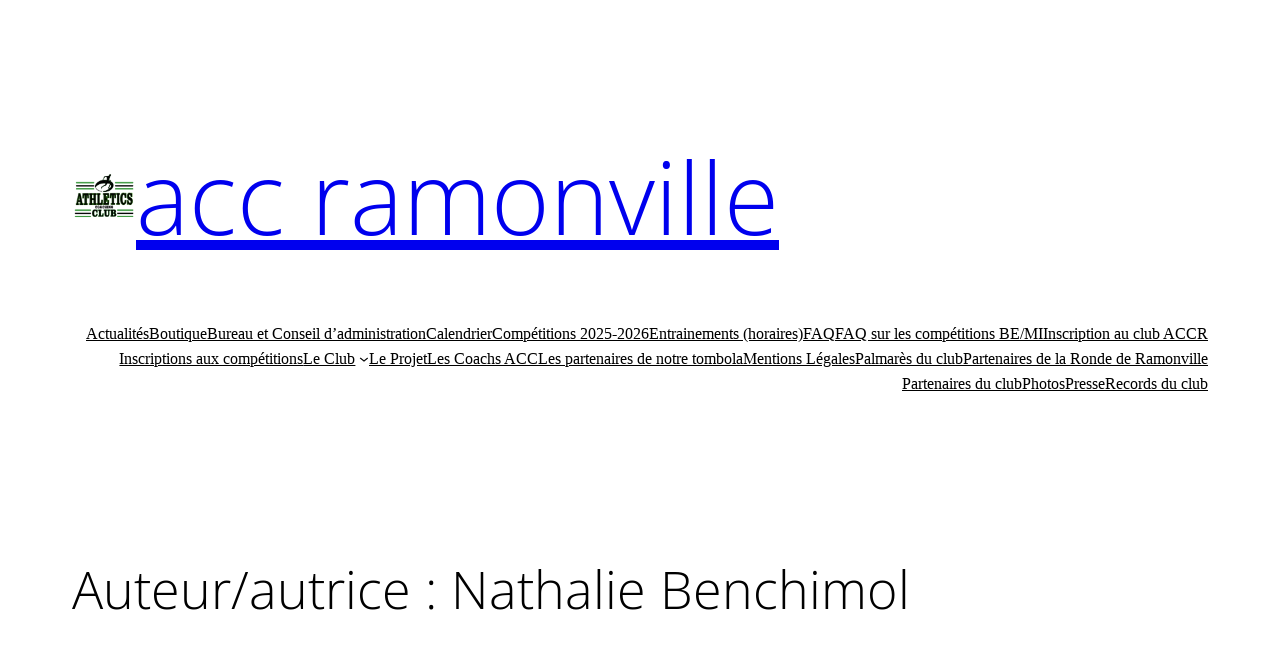

--- FILE ---
content_type: text/css
request_url: https://www.acc-ramonville.com/wp-content/uploads/uag-plugin/assets/3000/uag-css-3031.css?ver=1767793213
body_size: 107
content:
.uagb-google-map__wrap{display:flex}.uagb-google-map__wrap .uagb-google-map__iframe{width:100%;box-shadow:none;border:none;padding:0;margin:0}
 .uagb-block-cc373ea1 .uagb-google-map__iframe{height: 300px;}@media only screen and (max-width: 976px) { .uagb-block-cc373ea1 .uagb-google-map__iframe{height: 300px;}}@media only screen and (max-width: 767px) { .uagb-block-cc373ea1 .uagb-google-map__iframe{height: 300px;}}.uag-blocks-common-selector{z-index:var(--z-index-desktop) !important}@media (max-width: 976px){.uag-blocks-common-selector{z-index:var(--z-index-tablet) !important}}@media (max-width: 767px){.uag-blocks-common-selector{z-index:var(--z-index-mobile) !important}}
 .uagb-block-cc373ea1 .uagb-google-map__iframe{height: 300px;}@media only screen and (max-width: 976px) { .uagb-block-cc373ea1 .uagb-google-map__iframe{height: 300px;}}@media only screen and (max-width: 767px) { .uagb-block-cc373ea1 .uagb-google-map__iframe{height: 300px;}} .uagb-block-cc373ea1 .uagb-google-map__iframe{height: 300px;}@media only screen and (max-width: 976px) { .uagb-block-cc373ea1 .uagb-google-map__iframe{height: 300px;}}@media only screen and (max-width: 767px) { .uagb-block-cc373ea1 .uagb-google-map__iframe{height: 300px;}} .uagb-block-cc373ea1 .uagb-google-map__iframe{height: 300px;}@media only screen and (max-width: 976px) { .uagb-block-cc373ea1 .uagb-google-map__iframe{height: 300px;}}@media only screen and (max-width: 767px) { .uagb-block-cc373ea1 .uagb-google-map__iframe{height: 300px;}} .uagb-block-cc373ea1 .uagb-google-map__iframe{height: 300px;}@media only screen and (max-width: 976px) { .uagb-block-cc373ea1 .uagb-google-map__iframe{height: 300px;}}@media only screen and (max-width: 767px) { .uagb-block-cc373ea1 .uagb-google-map__iframe{height: 300px;}} .uagb-block-cc373ea1 .uagb-google-map__iframe{height: 300px;}@media only screen and (max-width: 976px) { .uagb-block-cc373ea1 .uagb-google-map__iframe{height: 300px;}}@media only screen and (max-width: 767px) { .uagb-block-cc373ea1 .uagb-google-map__iframe{height: 300px;}} .uagb-block-cc373ea1 .uagb-google-map__iframe{height: 300px;}@media only screen and (max-width: 976px) { .uagb-block-cc373ea1 .uagb-google-map__iframe{height: 300px;}}@media only screen and (max-width: 767px) { .uagb-block-cc373ea1 .uagb-google-map__iframe{height: 300px;}} .uagb-block-cc373ea1 .uagb-google-map__iframe{height: 300px;}@media only screen and (max-width: 976px) { .uagb-block-cc373ea1 .uagb-google-map__iframe{height: 300px;}}@media only screen and (max-width: 767px) { .uagb-block-cc373ea1 .uagb-google-map__iframe{height: 300px;}} .uagb-block-cc373ea1 .uagb-google-map__iframe{height: 300px;}@media only screen and (max-width: 976px) { .uagb-block-cc373ea1 .uagb-google-map__iframe{height: 300px;}}@media only screen and (max-width: 767px) { .uagb-block-cc373ea1 .uagb-google-map__iframe{height: 300px;}} .uagb-block-cc373ea1 .uagb-google-map__iframe{height: 300px;}@media only screen and (max-width: 976px) { .uagb-block-cc373ea1 .uagb-google-map__iframe{height: 300px;}}@media only screen and (max-width: 767px) { .uagb-block-cc373ea1 .uagb-google-map__iframe{height: 300px;}} .uagb-block-cc373ea1 .uagb-google-map__iframe{height: 300px;}@media only screen and (max-width: 976px) { .uagb-block-cc373ea1 .uagb-google-map__iframe{height: 300px;}}@media only screen and (max-width: 767px) { .uagb-block-cc373ea1 .uagb-google-map__iframe{height: 300px;}}

--- FILE ---
content_type: text/css
request_url: https://www.acc-ramonville.com/wp-content/uploads/uag-plugin/assets/3000/uag-css-3025.css?ver=1767793213
body_size: 56
content:
.uagb-google-map__wrap{display:flex}.uagb-google-map__wrap .uagb-google-map__iframe{width:100%;box-shadow:none;border:none;padding:0;margin:0}
 .uagb-block-cc373ea1 .uagb-google-map__iframe{height: 300px;}@media only screen and (max-width: 976px) { .uagb-block-cc373ea1 .uagb-google-map__iframe{height: 300px;}}@media only screen and (max-width: 767px) { .uagb-block-cc373ea1 .uagb-google-map__iframe{height: 300px;}} .uagb-block-cc373ea1 .uagb-google-map__iframe{height: 300px;}@media only screen and (max-width: 976px) { .uagb-block-cc373ea1 .uagb-google-map__iframe{height: 300px;}}@media only screen and (max-width: 767px) { .uagb-block-cc373ea1 .uagb-google-map__iframe{height: 300px;}} .uagb-block-cc373ea1 .uagb-google-map__iframe{height: 300px;}@media only screen and (max-width: 976px) { .uagb-block-cc373ea1 .uagb-google-map__iframe{height: 300px;}}@media only screen and (max-width: 767px) { .uagb-block-cc373ea1 .uagb-google-map__iframe{height: 300px;}} .uagb-block-cc373ea1 .uagb-google-map__iframe{height: 300px;}@media only screen and (max-width: 976px) { .uagb-block-cc373ea1 .uagb-google-map__iframe{height: 300px;}}@media only screen and (max-width: 767px) { .uagb-block-cc373ea1 .uagb-google-map__iframe{height: 300px;}} .uagb-block-cc373ea1 .uagb-google-map__iframe{height: 300px;}@media only screen and (max-width: 976px) { .uagb-block-cc373ea1 .uagb-google-map__iframe{height: 300px;}}@media only screen and (max-width: 767px) { .uagb-block-cc373ea1 .uagb-google-map__iframe{height: 300px;}} .uagb-block-cc373ea1 .uagb-google-map__iframe{height: 300px;}@media only screen and (max-width: 976px) { .uagb-block-cc373ea1 .uagb-google-map__iframe{height: 300px;}}@media only screen and (max-width: 767px) { .uagb-block-cc373ea1 .uagb-google-map__iframe{height: 300px;}} .uagb-block-cc373ea1 .uagb-google-map__iframe{height: 300px;}@media only screen and (max-width: 976px) { .uagb-block-cc373ea1 .uagb-google-map__iframe{height: 300px;}}@media only screen and (max-width: 767px) { .uagb-block-cc373ea1 .uagb-google-map__iframe{height: 300px;}} .uagb-block-cc373ea1 .uagb-google-map__iframe{height: 300px;}@media only screen and (max-width: 976px) { .uagb-block-cc373ea1 .uagb-google-map__iframe{height: 300px;}}@media only screen and (max-width: 767px) { .uagb-block-cc373ea1 .uagb-google-map__iframe{height: 300px;}} .uagb-block-cc373ea1 .uagb-google-map__iframe{height: 300px;}@media only screen and (max-width: 976px) { .uagb-block-cc373ea1 .uagb-google-map__iframe{height: 300px;}}@media only screen and (max-width: 767px) { .uagb-block-cc373ea1 .uagb-google-map__iframe{height: 300px;}} .uagb-block-cc373ea1 .uagb-google-map__iframe{height: 300px;}@media only screen and (max-width: 976px) { .uagb-block-cc373ea1 .uagb-google-map__iframe{height: 300px;}}@media only screen and (max-width: 767px) { .uagb-block-cc373ea1 .uagb-google-map__iframe{height: 300px;}}

--- FILE ---
content_type: text/css
request_url: https://www.acc-ramonville.com/wp-content/uploads/uag-plugin/assets/1000/uag-css-1402.css?ver=1767793213
body_size: 56
content:
.uagb-google-map__wrap{display:flex}.uagb-google-map__wrap .uagb-google-map__iframe{width:100%;box-shadow:none;border:none;padding:0;margin:0}
 .uagb-block-cc373ea1 .uagb-google-map__iframe{height: 300px;}@media only screen and (max-width: 976px) { .uagb-block-cc373ea1 .uagb-google-map__iframe{height: 300px;}}@media only screen and (max-width: 767px) { .uagb-block-cc373ea1 .uagb-google-map__iframe{height: 300px;}} .uagb-block-cc373ea1 .uagb-google-map__iframe{height: 300px;}@media only screen and (max-width: 976px) { .uagb-block-cc373ea1 .uagb-google-map__iframe{height: 300px;}}@media only screen and (max-width: 767px) { .uagb-block-cc373ea1 .uagb-google-map__iframe{height: 300px;}} .uagb-block-cc373ea1 .uagb-google-map__iframe{height: 300px;}@media only screen and (max-width: 976px) { .uagb-block-cc373ea1 .uagb-google-map__iframe{height: 300px;}}@media only screen and (max-width: 767px) { .uagb-block-cc373ea1 .uagb-google-map__iframe{height: 300px;}} .uagb-block-cc373ea1 .uagb-google-map__iframe{height: 300px;}@media only screen and (max-width: 976px) { .uagb-block-cc373ea1 .uagb-google-map__iframe{height: 300px;}}@media only screen and (max-width: 767px) { .uagb-block-cc373ea1 .uagb-google-map__iframe{height: 300px;}} .uagb-block-cc373ea1 .uagb-google-map__iframe{height: 300px;}@media only screen and (max-width: 976px) { .uagb-block-cc373ea1 .uagb-google-map__iframe{height: 300px;}}@media only screen and (max-width: 767px) { .uagb-block-cc373ea1 .uagb-google-map__iframe{height: 300px;}} .uagb-block-cc373ea1 .uagb-google-map__iframe{height: 300px;}@media only screen and (max-width: 976px) { .uagb-block-cc373ea1 .uagb-google-map__iframe{height: 300px;}}@media only screen and (max-width: 767px) { .uagb-block-cc373ea1 .uagb-google-map__iframe{height: 300px;}} .uagb-block-cc373ea1 .uagb-google-map__iframe{height: 300px;}@media only screen and (max-width: 976px) { .uagb-block-cc373ea1 .uagb-google-map__iframe{height: 300px;}}@media only screen and (max-width: 767px) { .uagb-block-cc373ea1 .uagb-google-map__iframe{height: 300px;}} .uagb-block-cc373ea1 .uagb-google-map__iframe{height: 300px;}@media only screen and (max-width: 976px) { .uagb-block-cc373ea1 .uagb-google-map__iframe{height: 300px;}}@media only screen and (max-width: 767px) { .uagb-block-cc373ea1 .uagb-google-map__iframe{height: 300px;}} .uagb-block-cc373ea1 .uagb-google-map__iframe{height: 300px;}@media only screen and (max-width: 976px) { .uagb-block-cc373ea1 .uagb-google-map__iframe{height: 300px;}}@media only screen and (max-width: 767px) { .uagb-block-cc373ea1 .uagb-google-map__iframe{height: 300px;}} .uagb-block-cc373ea1 .uagb-google-map__iframe{height: 300px;}@media only screen and (max-width: 976px) { .uagb-block-cc373ea1 .uagb-google-map__iframe{height: 300px;}}@media only screen and (max-width: 767px) { .uagb-block-cc373ea1 .uagb-google-map__iframe{height: 300px;}}

--- FILE ---
content_type: text/css
request_url: https://www.acc-ramonville.com/wp-content/uploads/uag-plugin/assets/1000/uag-css-1164.css?ver=1767793213
body_size: 56
content:
.uagb-google-map__wrap{display:flex}.uagb-google-map__wrap .uagb-google-map__iframe{width:100%;box-shadow:none;border:none;padding:0;margin:0}
 .uagb-block-cc373ea1 .uagb-google-map__iframe{height: 300px;}@media only screen and (max-width: 976px) { .uagb-block-cc373ea1 .uagb-google-map__iframe{height: 300px;}}@media only screen and (max-width: 767px) { .uagb-block-cc373ea1 .uagb-google-map__iframe{height: 300px;}} .uagb-block-cc373ea1 .uagb-google-map__iframe{height: 300px;}@media only screen and (max-width: 976px) { .uagb-block-cc373ea1 .uagb-google-map__iframe{height: 300px;}}@media only screen and (max-width: 767px) { .uagb-block-cc373ea1 .uagb-google-map__iframe{height: 300px;}} .uagb-block-cc373ea1 .uagb-google-map__iframe{height: 300px;}@media only screen and (max-width: 976px) { .uagb-block-cc373ea1 .uagb-google-map__iframe{height: 300px;}}@media only screen and (max-width: 767px) { .uagb-block-cc373ea1 .uagb-google-map__iframe{height: 300px;}} .uagb-block-cc373ea1 .uagb-google-map__iframe{height: 300px;}@media only screen and (max-width: 976px) { .uagb-block-cc373ea1 .uagb-google-map__iframe{height: 300px;}}@media only screen and (max-width: 767px) { .uagb-block-cc373ea1 .uagb-google-map__iframe{height: 300px;}} .uagb-block-cc373ea1 .uagb-google-map__iframe{height: 300px;}@media only screen and (max-width: 976px) { .uagb-block-cc373ea1 .uagb-google-map__iframe{height: 300px;}}@media only screen and (max-width: 767px) { .uagb-block-cc373ea1 .uagb-google-map__iframe{height: 300px;}} .uagb-block-cc373ea1 .uagb-google-map__iframe{height: 300px;}@media only screen and (max-width: 976px) { .uagb-block-cc373ea1 .uagb-google-map__iframe{height: 300px;}}@media only screen and (max-width: 767px) { .uagb-block-cc373ea1 .uagb-google-map__iframe{height: 300px;}} .uagb-block-cc373ea1 .uagb-google-map__iframe{height: 300px;}@media only screen and (max-width: 976px) { .uagb-block-cc373ea1 .uagb-google-map__iframe{height: 300px;}}@media only screen and (max-width: 767px) { .uagb-block-cc373ea1 .uagb-google-map__iframe{height: 300px;}} .uagb-block-cc373ea1 .uagb-google-map__iframe{height: 300px;}@media only screen and (max-width: 976px) { .uagb-block-cc373ea1 .uagb-google-map__iframe{height: 300px;}}@media only screen and (max-width: 767px) { .uagb-block-cc373ea1 .uagb-google-map__iframe{height: 300px;}} .uagb-block-cc373ea1 .uagb-google-map__iframe{height: 300px;}@media only screen and (max-width: 976px) { .uagb-block-cc373ea1 .uagb-google-map__iframe{height: 300px;}}@media only screen and (max-width: 767px) { .uagb-block-cc373ea1 .uagb-google-map__iframe{height: 300px;}} .uagb-block-cc373ea1 .uagb-google-map__iframe{height: 300px;}@media only screen and (max-width: 976px) { .uagb-block-cc373ea1 .uagb-google-map__iframe{height: 300px;}}@media only screen and (max-width: 767px) { .uagb-block-cc373ea1 .uagb-google-map__iframe{height: 300px;}}

--- FILE ---
content_type: text/css
request_url: https://www.acc-ramonville.com/wp-content/uploads/uag-plugin/assets/1000/uag-css-1157.css?ver=1767793213
body_size: 812
content:
.uagb-google-map__wrap{display:flex}.uagb-google-map__wrap .uagb-google-map__iframe{width:100%;box-shadow:none;border:none;padding:0;margin:0}
 .uagb-block-cc373ea1 .uagb-google-map__iframe{height: 300px;}@media only screen and (max-width: 976px) { .uagb-block-cc373ea1 .uagb-google-map__iframe{height: 300px;}}@media only screen and (max-width: 767px) { .uagb-block-cc373ea1 .uagb-google-map__iframe{height: 300px;}}.uagb-social-share__outer-wrap,.uagb-social-share__wrap{display:flex;align-items:center;justify-content:center}.uagb-social-share__layout-vertical.uagb-social-share__outer-wrap,.uagb-social-share__layout-vertical .uagb-social-share__wrap{flex-direction:column}.uagb-social-share__layout-vertical .wp-block-uagb-social-share-child.uagb-ss-repeater.uagb-ss__wrapper:first-child{margin-top:0 !important}.uagb-social-share__layout-vertical .wp-block-uagb-social-share-child.uagb-ss-repeater.uagb-ss__wrapper:last-child{margin-bottom:0 !important}.uagb-social-share__outer-wrap a.uagb-button__link:focus{box-shadow:none}.uagb-social-share__outer-wrap .uagb-ss__wrapper{padding:0;margin-left:5px;margin-right:5px;transition:all 0.2s;display:inline-flex;text-align:center}.uagb-social-share__outer-wrap .uagb-ss__source-wrap{display:inline-block}.uagb-social-share__outer-wrap .uagb-ss__link{color:#3a3a3a;display:inline-table;line-height:0;cursor:pointer}.uagb-social-share__outer-wrap .uagb-ss__source-icon{font-size:40px;width:40px;height:40px}.uagb-social-share__outer-wrap .uagb-ss__source-image{width:40px}@media (max-width: 976px){.uagb-social-share__layout-horizontal .uagb-ss__wrapper{margin-left:0;margin-right:0}}.uagb-social-share__layout-horizontal .wp-block-uagb-social-share-child.uagb-ss-repeater.uagb-ss__wrapper:first-child{margin-left:0 !important}.uagb-social-share__layout-horizontal .wp-block-uagb-social-share-child.uagb-ss-repeater.uagb-ss__wrapper:last-child{margin-right:0 !important}
.wp-block-uagb-social-share .uagb-social-share__wrapper{text-decoration:none}.uagb-social-share__wrapper{box-shadow:none}.uagb-social-share__outer-wrap:not(.uagb-social-share__no-label) .uagb-social-share__source-wrap{margin-right:15px}.uagb-social-share__outer-wrap.uagb-social-share__icon-at-top .uagb-social-share__source-wrap{-ms-flex-item-align:flex-start;align-self:flex-start;margin-top:5px}
.uagb-block-bc4a0f40 .uagb-ss-repeater span.uagb-ss__link{color: #ffffff;}.uagb-block-bc4a0f40 .uagb-ss-repeater a.uagb-ss__link{color: #ffffff;}.uagb-block-bc4a0f40 .uagb-ss-repeater span.uagb-ss__link svg{fill: #ffffff;}.uagb-block-bc4a0f40 .uagb-ss-repeater a.uagb-ss__link svg{fill: #ffffff;}.uagb-block-bc4a0f40.uagb-social-share__layout-vertical .uagb-ss__wrapper{margin-left: 0;margin-right: 0;margin-top: 7.5px;margin-bottom: 7.5px;}.uagb-block-bc4a0f40.uagb-social-share__layout-vertical .uagb-ss__link{padding: 10px;}.uagb-block-bc4a0f40.uagb-social-share__layout-horizontal .uagb-ss__link{padding: 10px;}.uagb-block-bc4a0f40.uagb-social-share__layout-horizontal .uagb-ss__wrapper{margin-left: 7.5px;margin-right: 7.5px;}.uagb-block-bc4a0f40 .wp-block-uagb-social-share-child {border-radius: 0px;}.uagb-block-bc4a0f40 .uagb-ss__source-wrap{width: 20px;}.uagb-block-bc4a0f40 .uagb-ss__source-wrap svg{width: 20px;height: 20px;}.uagb-block-bc4a0f40 .uagb-ss__source-image{width: 20px;}.uagb-block-bc4a0f40 .uagb-ss__source-icon{width: 20px;height: 20px;font-size: 20px;}.uagb-block-bc4a0f40.uagb-social-share__outer-wrap{justify-content: flex-end;-webkit-box-pack: flex-end;-ms-flex-pack: flex-end;-webkit-box-align: flex-end;-ms-flex-align: flex-end;align-items: flex-end;}@media only screen and (max-width: 976px) {.uagb-block-bc4a0f40.uagb-social-share__layout-vertical .uagb-ss__wrapper{margin-left: 0;margin-right: 0;margin-top: 7.5px;margin-bottom: 7.5px;}.uagb-block-bc4a0f40.uagb-social-share__layout-horizontal .uagb-ss__wrapper{margin-left: 7.5px;margin-right: 7.5px;}.uagb-block-bc4a0f40 .wp-block-uagb-social-share-child {border-radius: 0px;}.uagb-block-bc4a0f40 .uagb-ss__source-wrap{width: 20px;height: 20px;line-height: 20px;}.uagb-block-bc4a0f40 .uagb-ss__source-wrap svg{width: 20px;height: 20px;}.uagb-block-bc4a0f40 .uagb-ss__source-image{width: 20px;}.uagb-block-bc4a0f40 .uagb-ss__source-icon{width: 20px;height: 20px;font-size: 20px;line-height: 20px;}.uagb-block-bc4a0f40.uagb-social-share__outer-wrap{justify-content: center;-webkit-box-pack: center;-ms-flex-pack: center;-webkit-box-align: center;-ms-flex-align: center;align-items: center;}}@media only screen and (max-width: 767px) {.uagb-block-bc4a0f40.uagb-social-share__layout-vertical .uagb-ss__wrapper{margin-left: 0;margin-right: 0;margin-top: 7.5px;margin-bottom: 7.5px;}.uagb-block-bc4a0f40.uagb-social-share__layout-horizontal .uagb-ss__wrapper{margin-left: 7.5px;margin-right: 7.5px;}.uagb-block-bc4a0f40 .wp-block-uagb-social-share-child {border-radius: 0px;}.uagb-block-bc4a0f40 .uagb-ss__source-wrap{width: 20px;height: 20px;line-height: 20px;}.uagb-block-bc4a0f40 .uagb-ss__source-wrap svg{width: 20px;height: 20px;}.uagb-block-bc4a0f40 .uagb-ss__source-image{width: 20px;}.uagb-block-bc4a0f40 .uagb-ss__source-icon{width: 20px;height: 20px;font-size: 20px;line-height: 20px;}.uagb-block-bc4a0f40.uagb-social-share__outer-wrap{justify-content: center;-webkit-box-pack: center;-ms-flex-pack: center;-webkit-box-align: center;-ms-flex-align: center;align-items: center;}}.uagb-block-9648c367 .uagb-ss-repeater span.uagb-ss__link{color: #ffffff;}.uagb-block-9648c367 .uagb-ss-repeater a.uagb-ss__link{color: #ffffff;}.uagb-block-9648c367 .uagb-ss-repeater span.uagb-ss__link svg{fill: #ffffff;}.uagb-block-9648c367 .uagb-ss-repeater a.uagb-ss__link svg{fill: #ffffff;}.uagb-block-9648c367.uagb-social-share__layout-vertical .uagb-ss__wrapper{margin-left: 0;margin-right: 0;margin-top: 7.5px;margin-bottom: 7.5px;}.uagb-block-9648c367.uagb-social-share__layout-vertical .uagb-ss__link{padding: 10px;}.uagb-block-9648c367.uagb-social-share__layout-horizontal .uagb-ss__link{padding: 10px;}.uagb-block-9648c367.uagb-social-share__layout-horizontal .uagb-ss__wrapper{margin-left: 7.5px;margin-right: 7.5px;}.uagb-block-9648c367 .wp-block-uagb-social-share-child {border-radius: 0px;}.uagb-block-9648c367 .uagb-ss__source-wrap{width: 31px;}.uagb-block-9648c367 .uagb-ss__source-wrap svg{width: 31px;height: 31px;}.uagb-block-9648c367 .uagb-ss__source-image{width: 31px;}.uagb-block-9648c367 .uagb-ss__source-icon{width: 31px;height: 31px;font-size: 31px;}.uagb-block-9648c367.uagb-social-share__outer-wrap{justify-content: flex-start;-webkit-box-pack: flex-start;-ms-flex-pack: flex-start;-webkit-box-align: flex-start;-ms-flex-align: flex-start;align-items: flex-start;}@media only screen and (max-width: 976px) {.uagb-block-9648c367.uagb-social-share__layout-vertical .uagb-ss__wrapper{margin-left: 0;margin-right: 0;margin-top: 7.5px;margin-bottom: 7.5px;}.uagb-block-9648c367.uagb-social-share__layout-horizontal .uagb-ss__wrapper{margin-left: 7.5px;margin-right: 7.5px;}.uagb-block-9648c367 .wp-block-uagb-social-share-child {border-radius: 0px;}.uagb-block-9648c367 .uagb-ss__source-wrap{width: 20px;height: 20px;line-height: 20px;}.uagb-block-9648c367 .uagb-ss__source-wrap svg{width: 20px;height: 20px;}.uagb-block-9648c367 .uagb-ss__source-image{width: 20px;}.uagb-block-9648c367 .uagb-ss__source-icon{width: 20px;height: 20px;font-size: 20px;line-height: 20px;}.uagb-block-9648c367.uagb-social-share__outer-wrap{justify-content: center;-webkit-box-pack: center;-ms-flex-pack: center;-webkit-box-align: center;-ms-flex-align: center;align-items: center;}}@media only screen and (max-width: 767px) {.uagb-block-9648c367.uagb-social-share__layout-vertical .uagb-ss__wrapper{margin-left: 0;margin-right: 0;margin-top: 7.5px;margin-bottom: 7.5px;}.uagb-block-9648c367.uagb-social-share__layout-horizontal .uagb-ss__wrapper{margin-left: 7.5px;margin-right: 7.5px;}.uagb-block-9648c367 .wp-block-uagb-social-share-child {border-radius: 0px;}.uagb-block-9648c367 .uagb-ss__source-wrap{width: 20px;height: 20px;line-height: 20px;}.uagb-block-9648c367 .uagb-ss__source-wrap svg{width: 20px;height: 20px;}.uagb-block-9648c367 .uagb-ss__source-image{width: 20px;}.uagb-block-9648c367 .uagb-ss__source-icon{width: 20px;height: 20px;font-size: 20px;line-height: 20px;}.uagb-block-9648c367.uagb-social-share__outer-wrap{justify-content: center;-webkit-box-pack: center;-ms-flex-pack: center;-webkit-box-align: center;-ms-flex-align: center;align-items: center;}} .uagb-block-9029e154 .uagb-google-map__iframe{height: 300px;}@media only screen and (max-width: 976px) { .uagb-block-9029e154 .uagb-google-map__iframe{height: 300px;}}@media only screen and (max-width: 767px) { .uagb-block-9029e154 .uagb-google-map__iframe{height: 300px;}} .uagb-block-cc373ea1 .uagb-google-map__iframe{height: 300px;}@media only screen and (max-width: 976px) { .uagb-block-cc373ea1 .uagb-google-map__iframe{height: 300px;}}@media only screen and (max-width: 767px) { .uagb-block-cc373ea1 .uagb-google-map__iframe{height: 300px;}}.uagb-block-bc4a0f40 .uagb-ss-repeater span.uagb-ss__link{color: #ffffff;}.uagb-block-bc4a0f40 .uagb-ss-repeater a.uagb-ss__link{color: #ffffff;}.uagb-block-bc4a0f40 .uagb-ss-repeater span.uagb-ss__link svg{fill: #ffffff;}.uagb-block-bc4a0f40 .uagb-ss-repeater a.uagb-ss__link svg{fill: #ffffff;}.uagb-block-bc4a0f40.uagb-social-share__layout-vertical .uagb-ss__wrapper{margin-left: 0;margin-right: 0;margin-top: 7.5px;margin-bottom: 7.5px;}.uagb-block-bc4a0f40.uagb-social-share__layout-vertical .uagb-ss__link{padding: 10px;}.uagb-block-bc4a0f40.uagb-social-share__layout-horizontal .uagb-ss__link{padding: 10px;}.uagb-block-bc4a0f40.uagb-social-share__layout-horizontal .uagb-ss__wrapper{margin-left: 7.5px;margin-right: 7.5px;}.uagb-block-bc4a0f40 .wp-block-uagb-social-share-child {border-radius: 0px;}.uagb-block-bc4a0f40 .uagb-ss__source-wrap{width: 20px;}.uagb-block-bc4a0f40 .uagb-ss__source-wrap svg{width: 20px;height: 20px;}.uagb-block-bc4a0f40 .uagb-ss__source-image{width: 20px;}.uagb-block-bc4a0f40 .uagb-ss__source-icon{width: 20px;height: 20px;font-size: 20px;}.uagb-block-bc4a0f40.uagb-social-share__outer-wrap{justify-content: flex-end;-webkit-box-pack: flex-end;-ms-flex-pack: flex-end;-webkit-box-align: flex-end;-ms-flex-align: flex-end;align-items: flex-end;}@media only screen and (max-width: 976px) {.uagb-block-bc4a0f40.uagb-social-share__layout-vertical .uagb-ss__wrapper{margin-left: 0;margin-right: 0;margin-top: 7.5px;margin-bottom: 7.5px;}.uagb-block-bc4a0f40.uagb-social-share__layout-horizontal .uagb-ss__wrapper{margin-left: 7.5px;margin-right: 7.5px;}.uagb-block-bc4a0f40 .wp-block-uagb-social-share-child {border-radius: 0px;}.uagb-block-bc4a0f40 .uagb-ss__source-wrap{width: 20px;height: 20px;line-height: 20px;}.uagb-block-bc4a0f40 .uagb-ss__source-wrap svg{width: 20px;height: 20px;}.uagb-block-bc4a0f40 .uagb-ss__source-image{width: 20px;}.uagb-block-bc4a0f40 .uagb-ss__source-icon{width: 20px;height: 20px;font-size: 20px;line-height: 20px;}.uagb-block-bc4a0f40.uagb-social-share__outer-wrap{justify-content: center;-webkit-box-pack: center;-ms-flex-pack: center;-webkit-box-align: center;-ms-flex-align: center;align-items: center;}}@media only screen and (max-width: 767px) {.uagb-block-bc4a0f40.uagb-social-share__layout-vertical .uagb-ss__wrapper{margin-left: 0;margin-right: 0;margin-top: 7.5px;margin-bottom: 7.5px;}.uagb-block-bc4a0f40.uagb-social-share__layout-horizontal .uagb-ss__wrapper{margin-left: 7.5px;margin-right: 7.5px;}.uagb-block-bc4a0f40 .wp-block-uagb-social-share-child {border-radius: 0px;}.uagb-block-bc4a0f40 .uagb-ss__source-wrap{width: 20px;height: 20px;line-height: 20px;}.uagb-block-bc4a0f40 .uagb-ss__source-wrap svg{width: 20px;height: 20px;}.uagb-block-bc4a0f40 .uagb-ss__source-image{width: 20px;}.uagb-block-bc4a0f40 .uagb-ss__source-icon{width: 20px;height: 20px;font-size: 20px;line-height: 20px;}.uagb-block-bc4a0f40.uagb-social-share__outer-wrap{justify-content: center;-webkit-box-pack: center;-ms-flex-pack: center;-webkit-box-align: center;-ms-flex-align: center;align-items: center;}} .uagb-block-9029e154 .uagb-google-map__iframe{height: 300px;}@media only screen and (max-width: 976px) { .uagb-block-9029e154 .uagb-google-map__iframe{height: 300px;}}@media only screen and (max-width: 767px) { .uagb-block-9029e154 .uagb-google-map__iframe{height: 300px;}}.uagb-block-9648c367 .uagb-ss-repeater span.uagb-ss__link{color: #ffffff;}.uagb-block-9648c367 .uagb-ss-repeater a.uagb-ss__link{color: #ffffff;}.uagb-block-9648c367 .uagb-ss-repeater span.uagb-ss__link svg{fill: #ffffff;}.uagb-block-9648c367 .uagb-ss-repeater a.uagb-ss__link svg{fill: #ffffff;}.uagb-block-9648c367.uagb-social-share__layout-vertical .uagb-ss__wrapper{margin-left: 0;margin-right: 0;margin-top: 7.5px;margin-bottom: 7.5px;}.uagb-block-9648c367.uagb-social-share__layout-vertical .uagb-ss__link{padding: 10px;}.uagb-block-9648c367.uagb-social-share__layout-horizontal .uagb-ss__link{padding: 10px;}.uagb-block-9648c367.uagb-social-share__layout-horizontal .uagb-ss__wrapper{margin-left: 7.5px;margin-right: 7.5px;}.uagb-block-9648c367 .wp-block-uagb-social-share-child {border-radius: 0px;}.uagb-block-9648c367 .uagb-ss__source-wrap{width: 31px;}.uagb-block-9648c367 .uagb-ss__source-wrap svg{width: 31px;height: 31px;}.uagb-block-9648c367 .uagb-ss__source-image{width: 31px;}.uagb-block-9648c367 .uagb-ss__source-icon{width: 31px;height: 31px;font-size: 31px;}.uagb-block-9648c367.uagb-social-share__outer-wrap{justify-content: flex-start;-webkit-box-pack: flex-start;-ms-flex-pack: flex-start;-webkit-box-align: flex-start;-ms-flex-align: flex-start;align-items: flex-start;}@media only screen and (max-width: 976px) {.uagb-block-9648c367.uagb-social-share__layout-vertical .uagb-ss__wrapper{margin-left: 0;margin-right: 0;margin-top: 7.5px;margin-bottom: 7.5px;}.uagb-block-9648c367.uagb-social-share__layout-horizontal .uagb-ss__wrapper{margin-left: 7.5px;margin-right: 7.5px;}.uagb-block-9648c367 .wp-block-uagb-social-share-child {border-radius: 0px;}.uagb-block-9648c367 .uagb-ss__source-wrap{width: 20px;height: 20px;line-height: 20px;}.uagb-block-9648c367 .uagb-ss__source-wrap svg{width: 20px;height: 20px;}.uagb-block-9648c367 .uagb-ss__source-image{width: 20px;}.uagb-block-9648c367 .uagb-ss__source-icon{width: 20px;height: 20px;font-size: 20px;line-height: 20px;}.uagb-block-9648c367.uagb-social-share__outer-wrap{justify-content: center;-webkit-box-pack: center;-ms-flex-pack: center;-webkit-box-align: center;-ms-flex-align: center;align-items: center;}}@media only screen and (max-width: 767px) {.uagb-block-9648c367.uagb-social-share__layout-vertical .uagb-ss__wrapper{margin-left: 0;margin-right: 0;margin-top: 7.5px;margin-bottom: 7.5px;}.uagb-block-9648c367.uagb-social-share__layout-horizontal .uagb-ss__wrapper{margin-left: 7.5px;margin-right: 7.5px;}.uagb-block-9648c367 .wp-block-uagb-social-share-child {border-radius: 0px;}.uagb-block-9648c367 .uagb-ss__source-wrap{width: 20px;height: 20px;line-height: 20px;}.uagb-block-9648c367 .uagb-ss__source-wrap svg{width: 20px;height: 20px;}.uagb-block-9648c367 .uagb-ss__source-image{width: 20px;}.uagb-block-9648c367 .uagb-ss__source-icon{width: 20px;height: 20px;font-size: 20px;line-height: 20px;}.uagb-block-9648c367.uagb-social-share__outer-wrap{justify-content: center;-webkit-box-pack: center;-ms-flex-pack: center;-webkit-box-align: center;-ms-flex-align: center;align-items: center;}} .uagb-block-cc373ea1 .uagb-google-map__iframe{height: 300px;}@media only screen and (max-width: 976px) { .uagb-block-cc373ea1 .uagb-google-map__iframe{height: 300px;}}@media only screen and (max-width: 767px) { .uagb-block-cc373ea1 .uagb-google-map__iframe{height: 300px;}}.uagb-block-bc4a0f40 .uagb-ss-repeater span.uagb-ss__link{color: #ffffff;}.uagb-block-bc4a0f40 .uagb-ss-repeater a.uagb-ss__link{color: #ffffff;}.uagb-block-bc4a0f40 .uagb-ss-repeater span.uagb-ss__link svg{fill: #ffffff;}.uagb-block-bc4a0f40 .uagb-ss-repeater a.uagb-ss__link svg{fill: #ffffff;}.uagb-block-bc4a0f40.uagb-social-share__layout-vertical .uagb-ss__wrapper{margin-left: 0;margin-right: 0;margin-top: 7.5px;margin-bottom: 7.5px;}.uagb-block-bc4a0f40.uagb-social-share__layout-vertical .uagb-ss__link{padding: 10px;}.uagb-block-bc4a0f40.uagb-social-share__layout-horizontal .uagb-ss__link{padding: 10px;}.uagb-block-bc4a0f40.uagb-social-share__layout-horizontal .uagb-ss__wrapper{margin-left: 7.5px;margin-right: 7.5px;}.uagb-block-bc4a0f40 .wp-block-uagb-social-share-child {border-radius: 0px;}.uagb-block-bc4a0f40 .uagb-ss__source-wrap{width: 20px;}.uagb-block-bc4a0f40 .uagb-ss__source-wrap svg{width: 20px;height: 20px;}.uagb-block-bc4a0f40 .uagb-ss__source-image{width: 20px;}.uagb-block-bc4a0f40 .uagb-ss__source-icon{width: 20px;height: 20px;font-size: 20px;}.uagb-block-bc4a0f40.uagb-social-share__outer-wrap{justify-content: flex-end;-webkit-box-pack: flex-end;-ms-flex-pack: flex-end;-webkit-box-align: flex-end;-ms-flex-align: flex-end;align-items: flex-end;}@media only screen and (max-width: 976px) {.uagb-block-bc4a0f40.uagb-social-share__layout-vertical .uagb-ss__wrapper{margin-left: 0;margin-right: 0;margin-top: 7.5px;margin-bottom: 7.5px;}.uagb-block-bc4a0f40.uagb-social-share__layout-horizontal .uagb-ss__wrapper{margin-left: 7.5px;margin-right: 7.5px;}.uagb-block-bc4a0f40 .wp-block-uagb-social-share-child {border-radius: 0px;}.uagb-block-bc4a0f40 .uagb-ss__source-wrap{width: 20px;height: 20px;line-height: 20px;}.uagb-block-bc4a0f40 .uagb-ss__source-wrap svg{width: 20px;height: 20px;}.uagb-block-bc4a0f40 .uagb-ss__source-image{width: 20px;}.uagb-block-bc4a0f40 .uagb-ss__source-icon{width: 20px;height: 20px;font-size: 20px;line-height: 20px;}.uagb-block-bc4a0f40.uagb-social-share__outer-wrap{justify-content: center;-webkit-box-pack: center;-ms-flex-pack: center;-webkit-box-align: center;-ms-flex-align: center;align-items: center;}}@media only screen and (max-width: 767px) {.uagb-block-bc4a0f40.uagb-social-share__layout-vertical .uagb-ss__wrapper{margin-left: 0;margin-right: 0;margin-top: 7.5px;margin-bottom: 7.5px;}.uagb-block-bc4a0f40.uagb-social-share__layout-horizontal .uagb-ss__wrapper{margin-left: 7.5px;margin-right: 7.5px;}.uagb-block-bc4a0f40 .wp-block-uagb-social-share-child {border-radius: 0px;}.uagb-block-bc4a0f40 .uagb-ss__source-wrap{width: 20px;height: 20px;line-height: 20px;}.uagb-block-bc4a0f40 .uagb-ss__source-wrap svg{width: 20px;height: 20px;}.uagb-block-bc4a0f40 .uagb-ss__source-image{width: 20px;}.uagb-block-bc4a0f40 .uagb-ss__source-icon{width: 20px;height: 20px;font-size: 20px;line-height: 20px;}.uagb-block-bc4a0f40.uagb-social-share__outer-wrap{justify-content: center;-webkit-box-pack: center;-ms-flex-pack: center;-webkit-box-align: center;-ms-flex-align: center;align-items: center;}} .uagb-block-9029e154 .uagb-google-map__iframe{height: 300px;}@media only screen and (max-width: 976px) { .uagb-block-9029e154 .uagb-google-map__iframe{height: 300px;}}@media only screen and (max-width: 767px) { .uagb-block-9029e154 .uagb-google-map__iframe{height: 300px;}}.uagb-block-9648c367 .uagb-ss-repeater span.uagb-ss__link{color: #ffffff;}.uagb-block-9648c367 .uagb-ss-repeater a.uagb-ss__link{color: #ffffff;}.uagb-block-9648c367 .uagb-ss-repeater span.uagb-ss__link svg{fill: #ffffff;}.uagb-block-9648c367 .uagb-ss-repeater a.uagb-ss__link svg{fill: #ffffff;}.uagb-block-9648c367.uagb-social-share__layout-vertical .uagb-ss__wrapper{margin-left: 0;margin-right: 0;margin-top: 7.5px;margin-bottom: 7.5px;}.uagb-block-9648c367.uagb-social-share__layout-vertical .uagb-ss__link{padding: 10px;}.uagb-block-9648c367.uagb-social-share__layout-horizontal .uagb-ss__link{padding: 10px;}.uagb-block-9648c367.uagb-social-share__layout-horizontal .uagb-ss__wrapper{margin-left: 7.5px;margin-right: 7.5px;}.uagb-block-9648c367 .wp-block-uagb-social-share-child {border-radius: 0px;}.uagb-block-9648c367 .uagb-ss__source-wrap{width: 31px;}.uagb-block-9648c367 .uagb-ss__source-wrap svg{width: 31px;height: 31px;}.uagb-block-9648c367 .uagb-ss__source-image{width: 31px;}.uagb-block-9648c367 .uagb-ss__source-icon{width: 31px;height: 31px;font-size: 31px;}.uagb-block-9648c367.uagb-social-share__outer-wrap{justify-content: flex-start;-webkit-box-pack: flex-start;-ms-flex-pack: flex-start;-webkit-box-align: flex-start;-ms-flex-align: flex-start;align-items: flex-start;}@media only screen and (max-width: 976px) {.uagb-block-9648c367.uagb-social-share__layout-vertical .uagb-ss__wrapper{margin-left: 0;margin-right: 0;margin-top: 7.5px;margin-bottom: 7.5px;}.uagb-block-9648c367.uagb-social-share__layout-horizontal .uagb-ss__wrapper{margin-left: 7.5px;margin-right: 7.5px;}.uagb-block-9648c367 .wp-block-uagb-social-share-child {border-radius: 0px;}.uagb-block-9648c367 .uagb-ss__source-wrap{width: 20px;height: 20px;line-height: 20px;}.uagb-block-9648c367 .uagb-ss__source-wrap svg{width: 20px;height: 20px;}.uagb-block-9648c367 .uagb-ss__source-image{width: 20px;}.uagb-block-9648c367 .uagb-ss__source-icon{width: 20px;height: 20px;font-size: 20px;line-height: 20px;}.uagb-block-9648c367.uagb-social-share__outer-wrap{justify-content: center;-webkit-box-pack: center;-ms-flex-pack: center;-webkit-box-align: center;-ms-flex-align: center;align-items: center;}}@media only screen and (max-width: 767px) {.uagb-block-9648c367.uagb-social-share__layout-vertical .uagb-ss__wrapper{margin-left: 0;margin-right: 0;margin-top: 7.5px;margin-bottom: 7.5px;}.uagb-block-9648c367.uagb-social-share__layout-horizontal .uagb-ss__wrapper{margin-left: 7.5px;margin-right: 7.5px;}.uagb-block-9648c367 .wp-block-uagb-social-share-child {border-radius: 0px;}.uagb-block-9648c367 .uagb-ss__source-wrap{width: 20px;height: 20px;line-height: 20px;}.uagb-block-9648c367 .uagb-ss__source-wrap svg{width: 20px;height: 20px;}.uagb-block-9648c367 .uagb-ss__source-image{width: 20px;}.uagb-block-9648c367 .uagb-ss__source-icon{width: 20px;height: 20px;font-size: 20px;line-height: 20px;}.uagb-block-9648c367.uagb-social-share__outer-wrap{justify-content: center;-webkit-box-pack: center;-ms-flex-pack: center;-webkit-box-align: center;-ms-flex-align: center;align-items: center;}} .uagb-block-cc373ea1 .uagb-google-map__iframe{height: 300px;}@media only screen and (max-width: 976px) { .uagb-block-cc373ea1 .uagb-google-map__iframe{height: 300px;}}@media only screen and (max-width: 767px) { .uagb-block-cc373ea1 .uagb-google-map__iframe{height: 300px;}}.uagb-block-bc4a0f40 .uagb-ss-repeater span.uagb-ss__link{color: #ffffff;}.uagb-block-bc4a0f40 .uagb-ss-repeater a.uagb-ss__link{color: #ffffff;}.uagb-block-bc4a0f40 .uagb-ss-repeater span.uagb-ss__link svg{fill: #ffffff;}.uagb-block-bc4a0f40 .uagb-ss-repeater a.uagb-ss__link svg{fill: #ffffff;}.uagb-block-bc4a0f40.uagb-social-share__layout-vertical .uagb-ss__wrapper{margin-left: 0;margin-right: 0;margin-top: 7.5px;margin-bottom: 7.5px;}.uagb-block-bc4a0f40.uagb-social-share__layout-vertical .uagb-ss__link{padding: 10px;}.uagb-block-bc4a0f40.uagb-social-share__layout-horizontal .uagb-ss__link{padding: 10px;}.uagb-block-bc4a0f40.uagb-social-share__layout-horizontal .uagb-ss__wrapper{margin-left: 7.5px;margin-right: 7.5px;}.uagb-block-bc4a0f40 .wp-block-uagb-social-share-child {border-radius: 0px;}.uagb-block-bc4a0f40 .uagb-ss__source-wrap{width: 20px;}.uagb-block-bc4a0f40 .uagb-ss__source-wrap svg{width: 20px;height: 20px;}.uagb-block-bc4a0f40 .uagb-ss__source-image{width: 20px;}.uagb-block-bc4a0f40 .uagb-ss__source-icon{width: 20px;height: 20px;font-size: 20px;}.uagb-block-bc4a0f40.uagb-social-share__outer-wrap{justify-content: flex-end;-webkit-box-pack: flex-end;-ms-flex-pack: flex-end;-webkit-box-align: flex-end;-ms-flex-align: flex-end;align-items: flex-end;}@media only screen and (max-width: 976px) {.uagb-block-bc4a0f40.uagb-social-share__layout-vertical .uagb-ss__wrapper{margin-left: 0;margin-right: 0;margin-top: 7.5px;margin-bottom: 7.5px;}.uagb-block-bc4a0f40.uagb-social-share__layout-horizontal .uagb-ss__wrapper{margin-left: 7.5px;margin-right: 7.5px;}.uagb-block-bc4a0f40 .wp-block-uagb-social-share-child {border-radius: 0px;}.uagb-block-bc4a0f40 .uagb-ss__source-wrap{width: 20px;height: 20px;line-height: 20px;}.uagb-block-bc4a0f40 .uagb-ss__source-wrap svg{width: 20px;height: 20px;}.uagb-block-bc4a0f40 .uagb-ss__source-image{width: 20px;}.uagb-block-bc4a0f40 .uagb-ss__source-icon{width: 20px;height: 20px;font-size: 20px;line-height: 20px;}.uagb-block-bc4a0f40.uagb-social-share__outer-wrap{justify-content: center;-webkit-box-pack: center;-ms-flex-pack: center;-webkit-box-align: center;-ms-flex-align: center;align-items: center;}}@media only screen and (max-width: 767px) {.uagb-block-bc4a0f40.uagb-social-share__layout-vertical .uagb-ss__wrapper{margin-left: 0;margin-right: 0;margin-top: 7.5px;margin-bottom: 7.5px;}.uagb-block-bc4a0f40.uagb-social-share__layout-horizontal .uagb-ss__wrapper{margin-left: 7.5px;margin-right: 7.5px;}.uagb-block-bc4a0f40 .wp-block-uagb-social-share-child {border-radius: 0px;}.uagb-block-bc4a0f40 .uagb-ss__source-wrap{width: 20px;height: 20px;line-height: 20px;}.uagb-block-bc4a0f40 .uagb-ss__source-wrap svg{width: 20px;height: 20px;}.uagb-block-bc4a0f40 .uagb-ss__source-image{width: 20px;}.uagb-block-bc4a0f40 .uagb-ss__source-icon{width: 20px;height: 20px;font-size: 20px;line-height: 20px;}.uagb-block-bc4a0f40.uagb-social-share__outer-wrap{justify-content: center;-webkit-box-pack: center;-ms-flex-pack: center;-webkit-box-align: center;-ms-flex-align: center;align-items: center;}} .uagb-block-9029e154 .uagb-google-map__iframe{height: 300px;}@media only screen and (max-width: 976px) { .uagb-block-9029e154 .uagb-google-map__iframe{height: 300px;}}@media only screen and (max-width: 767px) { .uagb-block-9029e154 .uagb-google-map__iframe{height: 300px;}}.uagb-block-9648c367 .uagb-ss-repeater span.uagb-ss__link{color: #ffffff;}.uagb-block-9648c367 .uagb-ss-repeater a.uagb-ss__link{color: #ffffff;}.uagb-block-9648c367 .uagb-ss-repeater span.uagb-ss__link svg{fill: #ffffff;}.uagb-block-9648c367 .uagb-ss-repeater a.uagb-ss__link svg{fill: #ffffff;}.uagb-block-9648c367.uagb-social-share__layout-vertical .uagb-ss__wrapper{margin-left: 0;margin-right: 0;margin-top: 7.5px;margin-bottom: 7.5px;}.uagb-block-9648c367.uagb-social-share__layout-vertical .uagb-ss__link{padding: 10px;}.uagb-block-9648c367.uagb-social-share__layout-horizontal .uagb-ss__link{padding: 10px;}.uagb-block-9648c367.uagb-social-share__layout-horizontal .uagb-ss__wrapper{margin-left: 7.5px;margin-right: 7.5px;}.uagb-block-9648c367 .wp-block-uagb-social-share-child {border-radius: 0px;}.uagb-block-9648c367 .uagb-ss__source-wrap{width: 31px;}.uagb-block-9648c367 .uagb-ss__source-wrap svg{width: 31px;height: 31px;}.uagb-block-9648c367 .uagb-ss__source-image{width: 31px;}.uagb-block-9648c367 .uagb-ss__source-icon{width: 31px;height: 31px;font-size: 31px;}.uagb-block-9648c367.uagb-social-share__outer-wrap{justify-content: flex-start;-webkit-box-pack: flex-start;-ms-flex-pack: flex-start;-webkit-box-align: flex-start;-ms-flex-align: flex-start;align-items: flex-start;}@media only screen and (max-width: 976px) {.uagb-block-9648c367.uagb-social-share__layout-vertical .uagb-ss__wrapper{margin-left: 0;margin-right: 0;margin-top: 7.5px;margin-bottom: 7.5px;}.uagb-block-9648c367.uagb-social-share__layout-horizontal .uagb-ss__wrapper{margin-left: 7.5px;margin-right: 7.5px;}.uagb-block-9648c367 .wp-block-uagb-social-share-child {border-radius: 0px;}.uagb-block-9648c367 .uagb-ss__source-wrap{width: 20px;height: 20px;line-height: 20px;}.uagb-block-9648c367 .uagb-ss__source-wrap svg{width: 20px;height: 20px;}.uagb-block-9648c367 .uagb-ss__source-image{width: 20px;}.uagb-block-9648c367 .uagb-ss__source-icon{width: 20px;height: 20px;font-size: 20px;line-height: 20px;}.uagb-block-9648c367.uagb-social-share__outer-wrap{justify-content: center;-webkit-box-pack: center;-ms-flex-pack: center;-webkit-box-align: center;-ms-flex-align: center;align-items: center;}}@media only screen and (max-width: 767px) {.uagb-block-9648c367.uagb-social-share__layout-vertical .uagb-ss__wrapper{margin-left: 0;margin-right: 0;margin-top: 7.5px;margin-bottom: 7.5px;}.uagb-block-9648c367.uagb-social-share__layout-horizontal .uagb-ss__wrapper{margin-left: 7.5px;margin-right: 7.5px;}.uagb-block-9648c367 .wp-block-uagb-social-share-child {border-radius: 0px;}.uagb-block-9648c367 .uagb-ss__source-wrap{width: 20px;height: 20px;line-height: 20px;}.uagb-block-9648c367 .uagb-ss__source-wrap svg{width: 20px;height: 20px;}.uagb-block-9648c367 .uagb-ss__source-image{width: 20px;}.uagb-block-9648c367 .uagb-ss__source-icon{width: 20px;height: 20px;font-size: 20px;line-height: 20px;}.uagb-block-9648c367.uagb-social-share__outer-wrap{justify-content: center;-webkit-box-pack: center;-ms-flex-pack: center;-webkit-box-align: center;-ms-flex-align: center;align-items: center;}} .uagb-block-cc373ea1 .uagb-google-map__iframe{height: 300px;}@media only screen and (max-width: 976px) { .uagb-block-cc373ea1 .uagb-google-map__iframe{height: 300px;}}@media only screen and (max-width: 767px) { .uagb-block-cc373ea1 .uagb-google-map__iframe{height: 300px;}}.uagb-block-bc4a0f40 .uagb-ss-repeater span.uagb-ss__link{color: #ffffff;}.uagb-block-bc4a0f40 .uagb-ss-repeater a.uagb-ss__link{color: #ffffff;}.uagb-block-bc4a0f40 .uagb-ss-repeater span.uagb-ss__link svg{fill: #ffffff;}.uagb-block-bc4a0f40 .uagb-ss-repeater a.uagb-ss__link svg{fill: #ffffff;}.uagb-block-bc4a0f40.uagb-social-share__layout-vertical .uagb-ss__wrapper{margin-left: 0;margin-right: 0;margin-top: 7.5px;margin-bottom: 7.5px;}.uagb-block-bc4a0f40.uagb-social-share__layout-vertical .uagb-ss__link{padding: 10px;}.uagb-block-bc4a0f40.uagb-social-share__layout-horizontal .uagb-ss__link{padding: 10px;}.uagb-block-bc4a0f40.uagb-social-share__layout-horizontal .uagb-ss__wrapper{margin-left: 7.5px;margin-right: 7.5px;}.uagb-block-bc4a0f40 .wp-block-uagb-social-share-child {border-radius: 0px;}.uagb-block-bc4a0f40 .uagb-ss__source-wrap{width: 20px;}.uagb-block-bc4a0f40 .uagb-ss__source-wrap svg{width: 20px;height: 20px;}.uagb-block-bc4a0f40 .uagb-ss__source-image{width: 20px;}.uagb-block-bc4a0f40 .uagb-ss__source-icon{width: 20px;height: 20px;font-size: 20px;}.uagb-block-bc4a0f40.uagb-social-share__outer-wrap{justify-content: flex-end;-webkit-box-pack: flex-end;-ms-flex-pack: flex-end;-webkit-box-align: flex-end;-ms-flex-align: flex-end;align-items: flex-end;}@media only screen and (max-width: 976px) {.uagb-block-bc4a0f40.uagb-social-share__layout-vertical .uagb-ss__wrapper{margin-left: 0;margin-right: 0;margin-top: 7.5px;margin-bottom: 7.5px;}.uagb-block-bc4a0f40.uagb-social-share__layout-horizontal .uagb-ss__wrapper{margin-left: 7.5px;margin-right: 7.5px;}.uagb-block-bc4a0f40 .wp-block-uagb-social-share-child {border-radius: 0px;}.uagb-block-bc4a0f40 .uagb-ss__source-wrap{width: 20px;height: 20px;line-height: 20px;}.uagb-block-bc4a0f40 .uagb-ss__source-wrap svg{width: 20px;height: 20px;}.uagb-block-bc4a0f40 .uagb-ss__source-image{width: 20px;}.uagb-block-bc4a0f40 .uagb-ss__source-icon{width: 20px;height: 20px;font-size: 20px;line-height: 20px;}.uagb-block-bc4a0f40.uagb-social-share__outer-wrap{justify-content: center;-webkit-box-pack: center;-ms-flex-pack: center;-webkit-box-align: center;-ms-flex-align: center;align-items: center;}}@media only screen and (max-width: 767px) {.uagb-block-bc4a0f40.uagb-social-share__layout-vertical .uagb-ss__wrapper{margin-left: 0;margin-right: 0;margin-top: 7.5px;margin-bottom: 7.5px;}.uagb-block-bc4a0f40.uagb-social-share__layout-horizontal .uagb-ss__wrapper{margin-left: 7.5px;margin-right: 7.5px;}.uagb-block-bc4a0f40 .wp-block-uagb-social-share-child {border-radius: 0px;}.uagb-block-bc4a0f40 .uagb-ss__source-wrap{width: 20px;height: 20px;line-height: 20px;}.uagb-block-bc4a0f40 .uagb-ss__source-wrap svg{width: 20px;height: 20px;}.uagb-block-bc4a0f40 .uagb-ss__source-image{width: 20px;}.uagb-block-bc4a0f40 .uagb-ss__source-icon{width: 20px;height: 20px;font-size: 20px;line-height: 20px;}.uagb-block-bc4a0f40.uagb-social-share__outer-wrap{justify-content: center;-webkit-box-pack: center;-ms-flex-pack: center;-webkit-box-align: center;-ms-flex-align: center;align-items: center;}} .uagb-block-9029e154 .uagb-google-map__iframe{height: 300px;}@media only screen and (max-width: 976px) { .uagb-block-9029e154 .uagb-google-map__iframe{height: 300px;}}@media only screen and (max-width: 767px) { .uagb-block-9029e154 .uagb-google-map__iframe{height: 300px;}}.uagb-block-9648c367 .uagb-ss-repeater span.uagb-ss__link{color: #ffffff;}.uagb-block-9648c367 .uagb-ss-repeater a.uagb-ss__link{color: #ffffff;}.uagb-block-9648c367 .uagb-ss-repeater span.uagb-ss__link svg{fill: #ffffff;}.uagb-block-9648c367 .uagb-ss-repeater a.uagb-ss__link svg{fill: #ffffff;}.uagb-block-9648c367.uagb-social-share__layout-vertical .uagb-ss__wrapper{margin-left: 0;margin-right: 0;margin-top: 7.5px;margin-bottom: 7.5px;}.uagb-block-9648c367.uagb-social-share__layout-vertical .uagb-ss__link{padding: 10px;}.uagb-block-9648c367.uagb-social-share__layout-horizontal .uagb-ss__link{padding: 10px;}.uagb-block-9648c367.uagb-social-share__layout-horizontal .uagb-ss__wrapper{margin-left: 7.5px;margin-right: 7.5px;}.uagb-block-9648c367 .wp-block-uagb-social-share-child {border-radius: 0px;}.uagb-block-9648c367 .uagb-ss__source-wrap{width: 31px;}.uagb-block-9648c367 .uagb-ss__source-wrap svg{width: 31px;height: 31px;}.uagb-block-9648c367 .uagb-ss__source-image{width: 31px;}.uagb-block-9648c367 .uagb-ss__source-icon{width: 31px;height: 31px;font-size: 31px;}.uagb-block-9648c367.uagb-social-share__outer-wrap{justify-content: flex-start;-webkit-box-pack: flex-start;-ms-flex-pack: flex-start;-webkit-box-align: flex-start;-ms-flex-align: flex-start;align-items: flex-start;}@media only screen and (max-width: 976px) {.uagb-block-9648c367.uagb-social-share__layout-vertical .uagb-ss__wrapper{margin-left: 0;margin-right: 0;margin-top: 7.5px;margin-bottom: 7.5px;}.uagb-block-9648c367.uagb-social-share__layout-horizontal .uagb-ss__wrapper{margin-left: 7.5px;margin-right: 7.5px;}.uagb-block-9648c367 .wp-block-uagb-social-share-child {border-radius: 0px;}.uagb-block-9648c367 .uagb-ss__source-wrap{width: 20px;height: 20px;line-height: 20px;}.uagb-block-9648c367 .uagb-ss__source-wrap svg{width: 20px;height: 20px;}.uagb-block-9648c367 .uagb-ss__source-image{width: 20px;}.uagb-block-9648c367 .uagb-ss__source-icon{width: 20px;height: 20px;font-size: 20px;line-height: 20px;}.uagb-block-9648c367.uagb-social-share__outer-wrap{justify-content: center;-webkit-box-pack: center;-ms-flex-pack: center;-webkit-box-align: center;-ms-flex-align: center;align-items: center;}}@media only screen and (max-width: 767px) {.uagb-block-9648c367.uagb-social-share__layout-vertical .uagb-ss__wrapper{margin-left: 0;margin-right: 0;margin-top: 7.5px;margin-bottom: 7.5px;}.uagb-block-9648c367.uagb-social-share__layout-horizontal .uagb-ss__wrapper{margin-left: 7.5px;margin-right: 7.5px;}.uagb-block-9648c367 .wp-block-uagb-social-share-child {border-radius: 0px;}.uagb-block-9648c367 .uagb-ss__source-wrap{width: 20px;height: 20px;line-height: 20px;}.uagb-block-9648c367 .uagb-ss__source-wrap svg{width: 20px;height: 20px;}.uagb-block-9648c367 .uagb-ss__source-image{width: 20px;}.uagb-block-9648c367 .uagb-ss__source-icon{width: 20px;height: 20px;font-size: 20px;line-height: 20px;}.uagb-block-9648c367.uagb-social-share__outer-wrap{justify-content: center;-webkit-box-pack: center;-ms-flex-pack: center;-webkit-box-align: center;-ms-flex-align: center;align-items: center;}} .uagb-block-cc373ea1 .uagb-google-map__iframe{height: 300px;}@media only screen and (max-width: 976px) { .uagb-block-cc373ea1 .uagb-google-map__iframe{height: 300px;}}@media only screen and (max-width: 767px) { .uagb-block-cc373ea1 .uagb-google-map__iframe{height: 300px;}}.uagb-block-bc4a0f40 .uagb-ss-repeater span.uagb-ss__link{color: #ffffff;}.uagb-block-bc4a0f40 .uagb-ss-repeater a.uagb-ss__link{color: #ffffff;}.uagb-block-bc4a0f40 .uagb-ss-repeater span.uagb-ss__link svg{fill: #ffffff;}.uagb-block-bc4a0f40 .uagb-ss-repeater a.uagb-ss__link svg{fill: #ffffff;}.uagb-block-bc4a0f40.uagb-social-share__layout-vertical .uagb-ss__wrapper{margin-left: 0;margin-right: 0;margin-top: 7.5px;margin-bottom: 7.5px;}.uagb-block-bc4a0f40.uagb-social-share__layout-vertical .uagb-ss__link{padding: 10px;}.uagb-block-bc4a0f40.uagb-social-share__layout-horizontal .uagb-ss__link{padding: 10px;}.uagb-block-bc4a0f40.uagb-social-share__layout-horizontal .uagb-ss__wrapper{margin-left: 7.5px;margin-right: 7.5px;}.uagb-block-bc4a0f40 .wp-block-uagb-social-share-child {border-radius: 0px;}.uagb-block-bc4a0f40 .uagb-ss__source-wrap{width: 20px;}.uagb-block-bc4a0f40 .uagb-ss__source-wrap svg{width: 20px;height: 20px;}.uagb-block-bc4a0f40 .uagb-ss__source-image{width: 20px;}.uagb-block-bc4a0f40 .uagb-ss__source-icon{width: 20px;height: 20px;font-size: 20px;}.uagb-block-bc4a0f40.uagb-social-share__outer-wrap{justify-content: flex-end;-webkit-box-pack: flex-end;-ms-flex-pack: flex-end;-webkit-box-align: flex-end;-ms-flex-align: flex-end;align-items: flex-end;}@media only screen and (max-width: 976px) {.uagb-block-bc4a0f40.uagb-social-share__layout-vertical .uagb-ss__wrapper{margin-left: 0;margin-right: 0;margin-top: 7.5px;margin-bottom: 7.5px;}.uagb-block-bc4a0f40.uagb-social-share__layout-horizontal .uagb-ss__wrapper{margin-left: 7.5px;margin-right: 7.5px;}.uagb-block-bc4a0f40 .wp-block-uagb-social-share-child {border-radius: 0px;}.uagb-block-bc4a0f40 .uagb-ss__source-wrap{width: 20px;height: 20px;line-height: 20px;}.uagb-block-bc4a0f40 .uagb-ss__source-wrap svg{width: 20px;height: 20px;}.uagb-block-bc4a0f40 .uagb-ss__source-image{width: 20px;}.uagb-block-bc4a0f40 .uagb-ss__source-icon{width: 20px;height: 20px;font-size: 20px;line-height: 20px;}.uagb-block-bc4a0f40.uagb-social-share__outer-wrap{justify-content: center;-webkit-box-pack: center;-ms-flex-pack: center;-webkit-box-align: center;-ms-flex-align: center;align-items: center;}}@media only screen and (max-width: 767px) {.uagb-block-bc4a0f40.uagb-social-share__layout-vertical .uagb-ss__wrapper{margin-left: 0;margin-right: 0;margin-top: 7.5px;margin-bottom: 7.5px;}.uagb-block-bc4a0f40.uagb-social-share__layout-horizontal .uagb-ss__wrapper{margin-left: 7.5px;margin-right: 7.5px;}.uagb-block-bc4a0f40 .wp-block-uagb-social-share-child {border-radius: 0px;}.uagb-block-bc4a0f40 .uagb-ss__source-wrap{width: 20px;height: 20px;line-height: 20px;}.uagb-block-bc4a0f40 .uagb-ss__source-wrap svg{width: 20px;height: 20px;}.uagb-block-bc4a0f40 .uagb-ss__source-image{width: 20px;}.uagb-block-bc4a0f40 .uagb-ss__source-icon{width: 20px;height: 20px;font-size: 20px;line-height: 20px;}.uagb-block-bc4a0f40.uagb-social-share__outer-wrap{justify-content: center;-webkit-box-pack: center;-ms-flex-pack: center;-webkit-box-align: center;-ms-flex-align: center;align-items: center;}} .uagb-block-9029e154 .uagb-google-map__iframe{height: 300px;}@media only screen and (max-width: 976px) { .uagb-block-9029e154 .uagb-google-map__iframe{height: 300px;}}@media only screen and (max-width: 767px) { .uagb-block-9029e154 .uagb-google-map__iframe{height: 300px;}}.uagb-block-9648c367 .uagb-ss-repeater span.uagb-ss__link{color: #ffffff;}.uagb-block-9648c367 .uagb-ss-repeater a.uagb-ss__link{color: #ffffff;}.uagb-block-9648c367 .uagb-ss-repeater span.uagb-ss__link svg{fill: #ffffff;}.uagb-block-9648c367 .uagb-ss-repeater a.uagb-ss__link svg{fill: #ffffff;}.uagb-block-9648c367.uagb-social-share__layout-vertical .uagb-ss__wrapper{margin-left: 0;margin-right: 0;margin-top: 7.5px;margin-bottom: 7.5px;}.uagb-block-9648c367.uagb-social-share__layout-vertical .uagb-ss__link{padding: 10px;}.uagb-block-9648c367.uagb-social-share__layout-horizontal .uagb-ss__link{padding: 10px;}.uagb-block-9648c367.uagb-social-share__layout-horizontal .uagb-ss__wrapper{margin-left: 7.5px;margin-right: 7.5px;}.uagb-block-9648c367 .wp-block-uagb-social-share-child {border-radius: 0px;}.uagb-block-9648c367 .uagb-ss__source-wrap{width: 31px;}.uagb-block-9648c367 .uagb-ss__source-wrap svg{width: 31px;height: 31px;}.uagb-block-9648c367 .uagb-ss__source-image{width: 31px;}.uagb-block-9648c367 .uagb-ss__source-icon{width: 31px;height: 31px;font-size: 31px;}.uagb-block-9648c367.uagb-social-share__outer-wrap{justify-content: flex-start;-webkit-box-pack: flex-start;-ms-flex-pack: flex-start;-webkit-box-align: flex-start;-ms-flex-align: flex-start;align-items: flex-start;}@media only screen and (max-width: 976px) {.uagb-block-9648c367.uagb-social-share__layout-vertical .uagb-ss__wrapper{margin-left: 0;margin-right: 0;margin-top: 7.5px;margin-bottom: 7.5px;}.uagb-block-9648c367.uagb-social-share__layout-horizontal .uagb-ss__wrapper{margin-left: 7.5px;margin-right: 7.5px;}.uagb-block-9648c367 .wp-block-uagb-social-share-child {border-radius: 0px;}.uagb-block-9648c367 .uagb-ss__source-wrap{width: 20px;height: 20px;line-height: 20px;}.uagb-block-9648c367 .uagb-ss__source-wrap svg{width: 20px;height: 20px;}.uagb-block-9648c367 .uagb-ss__source-image{width: 20px;}.uagb-block-9648c367 .uagb-ss__source-icon{width: 20px;height: 20px;font-size: 20px;line-height: 20px;}.uagb-block-9648c367.uagb-social-share__outer-wrap{justify-content: center;-webkit-box-pack: center;-ms-flex-pack: center;-webkit-box-align: center;-ms-flex-align: center;align-items: center;}}@media only screen and (max-width: 767px) {.uagb-block-9648c367.uagb-social-share__layout-vertical .uagb-ss__wrapper{margin-left: 0;margin-right: 0;margin-top: 7.5px;margin-bottom: 7.5px;}.uagb-block-9648c367.uagb-social-share__layout-horizontal .uagb-ss__wrapper{margin-left: 7.5px;margin-right: 7.5px;}.uagb-block-9648c367 .wp-block-uagb-social-share-child {border-radius: 0px;}.uagb-block-9648c367 .uagb-ss__source-wrap{width: 20px;height: 20px;line-height: 20px;}.uagb-block-9648c367 .uagb-ss__source-wrap svg{width: 20px;height: 20px;}.uagb-block-9648c367 .uagb-ss__source-image{width: 20px;}.uagb-block-9648c367 .uagb-ss__source-icon{width: 20px;height: 20px;font-size: 20px;line-height: 20px;}.uagb-block-9648c367.uagb-social-share__outer-wrap{justify-content: center;-webkit-box-pack: center;-ms-flex-pack: center;-webkit-box-align: center;-ms-flex-align: center;align-items: center;}} .uagb-block-cc373ea1 .uagb-google-map__iframe{height: 300px;}@media only screen and (max-width: 976px) { .uagb-block-cc373ea1 .uagb-google-map__iframe{height: 300px;}}@media only screen and (max-width: 767px) { .uagb-block-cc373ea1 .uagb-google-map__iframe{height: 300px;}}.uagb-block-bc4a0f40 .uagb-ss-repeater span.uagb-ss__link{color: #ffffff;}.uagb-block-bc4a0f40 .uagb-ss-repeater a.uagb-ss__link{color: #ffffff;}.uagb-block-bc4a0f40 .uagb-ss-repeater span.uagb-ss__link svg{fill: #ffffff;}.uagb-block-bc4a0f40 .uagb-ss-repeater a.uagb-ss__link svg{fill: #ffffff;}.uagb-block-bc4a0f40.uagb-social-share__layout-vertical .uagb-ss__wrapper{margin-left: 0;margin-right: 0;margin-top: 7.5px;margin-bottom: 7.5px;}.uagb-block-bc4a0f40.uagb-social-share__layout-vertical .uagb-ss__link{padding: 10px;}.uagb-block-bc4a0f40.uagb-social-share__layout-horizontal .uagb-ss__link{padding: 10px;}.uagb-block-bc4a0f40.uagb-social-share__layout-horizontal .uagb-ss__wrapper{margin-left: 7.5px;margin-right: 7.5px;}.uagb-block-bc4a0f40 .wp-block-uagb-social-share-child {border-radius: 0px;}.uagb-block-bc4a0f40 .uagb-ss__source-wrap{width: 20px;}.uagb-block-bc4a0f40 .uagb-ss__source-wrap svg{width: 20px;height: 20px;}.uagb-block-bc4a0f40 .uagb-ss__source-image{width: 20px;}.uagb-block-bc4a0f40 .uagb-ss__source-icon{width: 20px;height: 20px;font-size: 20px;}.uagb-block-bc4a0f40.uagb-social-share__outer-wrap{justify-content: flex-end;-webkit-box-pack: flex-end;-ms-flex-pack: flex-end;-webkit-box-align: flex-end;-ms-flex-align: flex-end;align-items: flex-end;}@media only screen and (max-width: 976px) {.uagb-block-bc4a0f40.uagb-social-share__layout-vertical .uagb-ss__wrapper{margin-left: 0;margin-right: 0;margin-top: 7.5px;margin-bottom: 7.5px;}.uagb-block-bc4a0f40.uagb-social-share__layout-horizontal .uagb-ss__wrapper{margin-left: 7.5px;margin-right: 7.5px;}.uagb-block-bc4a0f40 .wp-block-uagb-social-share-child {border-radius: 0px;}.uagb-block-bc4a0f40 .uagb-ss__source-wrap{width: 20px;height: 20px;line-height: 20px;}.uagb-block-bc4a0f40 .uagb-ss__source-wrap svg{width: 20px;height: 20px;}.uagb-block-bc4a0f40 .uagb-ss__source-image{width: 20px;}.uagb-block-bc4a0f40 .uagb-ss__source-icon{width: 20px;height: 20px;font-size: 20px;line-height: 20px;}.uagb-block-bc4a0f40.uagb-social-share__outer-wrap{justify-content: center;-webkit-box-pack: center;-ms-flex-pack: center;-webkit-box-align: center;-ms-flex-align: center;align-items: center;}}@media only screen and (max-width: 767px) {.uagb-block-bc4a0f40.uagb-social-share__layout-vertical .uagb-ss__wrapper{margin-left: 0;margin-right: 0;margin-top: 7.5px;margin-bottom: 7.5px;}.uagb-block-bc4a0f40.uagb-social-share__layout-horizontal .uagb-ss__wrapper{margin-left: 7.5px;margin-right: 7.5px;}.uagb-block-bc4a0f40 .wp-block-uagb-social-share-child {border-radius: 0px;}.uagb-block-bc4a0f40 .uagb-ss__source-wrap{width: 20px;height: 20px;line-height: 20px;}.uagb-block-bc4a0f40 .uagb-ss__source-wrap svg{width: 20px;height: 20px;}.uagb-block-bc4a0f40 .uagb-ss__source-image{width: 20px;}.uagb-block-bc4a0f40 .uagb-ss__source-icon{width: 20px;height: 20px;font-size: 20px;line-height: 20px;}.uagb-block-bc4a0f40.uagb-social-share__outer-wrap{justify-content: center;-webkit-box-pack: center;-ms-flex-pack: center;-webkit-box-align: center;-ms-flex-align: center;align-items: center;}} .uagb-block-9029e154 .uagb-google-map__iframe{height: 300px;}@media only screen and (max-width: 976px) { .uagb-block-9029e154 .uagb-google-map__iframe{height: 300px;}}@media only screen and (max-width: 767px) { .uagb-block-9029e154 .uagb-google-map__iframe{height: 300px;}}.uagb-block-9648c367 .uagb-ss-repeater span.uagb-ss__link{color: #ffffff;}.uagb-block-9648c367 .uagb-ss-repeater a.uagb-ss__link{color: #ffffff;}.uagb-block-9648c367 .uagb-ss-repeater span.uagb-ss__link svg{fill: #ffffff;}.uagb-block-9648c367 .uagb-ss-repeater a.uagb-ss__link svg{fill: #ffffff;}.uagb-block-9648c367.uagb-social-share__layout-vertical .uagb-ss__wrapper{margin-left: 0;margin-right: 0;margin-top: 7.5px;margin-bottom: 7.5px;}.uagb-block-9648c367.uagb-social-share__layout-vertical .uagb-ss__link{padding: 10px;}.uagb-block-9648c367.uagb-social-share__layout-horizontal .uagb-ss__link{padding: 10px;}.uagb-block-9648c367.uagb-social-share__layout-horizontal .uagb-ss__wrapper{margin-left: 7.5px;margin-right: 7.5px;}.uagb-block-9648c367 .wp-block-uagb-social-share-child {border-radius: 0px;}.uagb-block-9648c367 .uagb-ss__source-wrap{width: 31px;}.uagb-block-9648c367 .uagb-ss__source-wrap svg{width: 31px;height: 31px;}.uagb-block-9648c367 .uagb-ss__source-image{width: 31px;}.uagb-block-9648c367 .uagb-ss__source-icon{width: 31px;height: 31px;font-size: 31px;}.uagb-block-9648c367.uagb-social-share__outer-wrap{justify-content: flex-start;-webkit-box-pack: flex-start;-ms-flex-pack: flex-start;-webkit-box-align: flex-start;-ms-flex-align: flex-start;align-items: flex-start;}@media only screen and (max-width: 976px) {.uagb-block-9648c367.uagb-social-share__layout-vertical .uagb-ss__wrapper{margin-left: 0;margin-right: 0;margin-top: 7.5px;margin-bottom: 7.5px;}.uagb-block-9648c367.uagb-social-share__layout-horizontal .uagb-ss__wrapper{margin-left: 7.5px;margin-right: 7.5px;}.uagb-block-9648c367 .wp-block-uagb-social-share-child {border-radius: 0px;}.uagb-block-9648c367 .uagb-ss__source-wrap{width: 20px;height: 20px;line-height: 20px;}.uagb-block-9648c367 .uagb-ss__source-wrap svg{width: 20px;height: 20px;}.uagb-block-9648c367 .uagb-ss__source-image{width: 20px;}.uagb-block-9648c367 .uagb-ss__source-icon{width: 20px;height: 20px;font-size: 20px;line-height: 20px;}.uagb-block-9648c367.uagb-social-share__outer-wrap{justify-content: center;-webkit-box-pack: center;-ms-flex-pack: center;-webkit-box-align: center;-ms-flex-align: center;align-items: center;}}@media only screen and (max-width: 767px) {.uagb-block-9648c367.uagb-social-share__layout-vertical .uagb-ss__wrapper{margin-left: 0;margin-right: 0;margin-top: 7.5px;margin-bottom: 7.5px;}.uagb-block-9648c367.uagb-social-share__layout-horizontal .uagb-ss__wrapper{margin-left: 7.5px;margin-right: 7.5px;}.uagb-block-9648c367 .wp-block-uagb-social-share-child {border-radius: 0px;}.uagb-block-9648c367 .uagb-ss__source-wrap{width: 20px;height: 20px;line-height: 20px;}.uagb-block-9648c367 .uagb-ss__source-wrap svg{width: 20px;height: 20px;}.uagb-block-9648c367 .uagb-ss__source-image{width: 20px;}.uagb-block-9648c367 .uagb-ss__source-icon{width: 20px;height: 20px;font-size: 20px;line-height: 20px;}.uagb-block-9648c367.uagb-social-share__outer-wrap{justify-content: center;-webkit-box-pack: center;-ms-flex-pack: center;-webkit-box-align: center;-ms-flex-align: center;align-items: center;}} .uagb-block-cc373ea1 .uagb-google-map__iframe{height: 300px;}@media only screen and (max-width: 976px) { .uagb-block-cc373ea1 .uagb-google-map__iframe{height: 300px;}}@media only screen and (max-width: 767px) { .uagb-block-cc373ea1 .uagb-google-map__iframe{height: 300px;}}.uagb-block-bc4a0f40 .uagb-ss-repeater span.uagb-ss__link{color: #ffffff;}.uagb-block-bc4a0f40 .uagb-ss-repeater a.uagb-ss__link{color: #ffffff;}.uagb-block-bc4a0f40 .uagb-ss-repeater span.uagb-ss__link svg{fill: #ffffff;}.uagb-block-bc4a0f40 .uagb-ss-repeater a.uagb-ss__link svg{fill: #ffffff;}.uagb-block-bc4a0f40.uagb-social-share__layout-vertical .uagb-ss__wrapper{margin-left: 0;margin-right: 0;margin-top: 7.5px;margin-bottom: 7.5px;}.uagb-block-bc4a0f40.uagb-social-share__layout-vertical .uagb-ss__link{padding: 10px;}.uagb-block-bc4a0f40.uagb-social-share__layout-horizontal .uagb-ss__link{padding: 10px;}.uagb-block-bc4a0f40.uagb-social-share__layout-horizontal .uagb-ss__wrapper{margin-left: 7.5px;margin-right: 7.5px;}.uagb-block-bc4a0f40 .wp-block-uagb-social-share-child {border-radius: 0px;}.uagb-block-bc4a0f40 .uagb-ss__source-wrap{width: 20px;}.uagb-block-bc4a0f40 .uagb-ss__source-wrap svg{width: 20px;height: 20px;}.uagb-block-bc4a0f40 .uagb-ss__source-image{width: 20px;}.uagb-block-bc4a0f40 .uagb-ss__source-icon{width: 20px;height: 20px;font-size: 20px;}.uagb-block-bc4a0f40.uagb-social-share__outer-wrap{justify-content: flex-end;-webkit-box-pack: flex-end;-ms-flex-pack: flex-end;-webkit-box-align: flex-end;-ms-flex-align: flex-end;align-items: flex-end;}@media only screen and (max-width: 976px) {.uagb-block-bc4a0f40.uagb-social-share__layout-vertical .uagb-ss__wrapper{margin-left: 0;margin-right: 0;margin-top: 7.5px;margin-bottom: 7.5px;}.uagb-block-bc4a0f40.uagb-social-share__layout-horizontal .uagb-ss__wrapper{margin-left: 7.5px;margin-right: 7.5px;}.uagb-block-bc4a0f40 .wp-block-uagb-social-share-child {border-radius: 0px;}.uagb-block-bc4a0f40 .uagb-ss__source-wrap{width: 20px;height: 20px;line-height: 20px;}.uagb-block-bc4a0f40 .uagb-ss__source-wrap svg{width: 20px;height: 20px;}.uagb-block-bc4a0f40 .uagb-ss__source-image{width: 20px;}.uagb-block-bc4a0f40 .uagb-ss__source-icon{width: 20px;height: 20px;font-size: 20px;line-height: 20px;}.uagb-block-bc4a0f40.uagb-social-share__outer-wrap{justify-content: center;-webkit-box-pack: center;-ms-flex-pack: center;-webkit-box-align: center;-ms-flex-align: center;align-items: center;}}@media only screen and (max-width: 767px) {.uagb-block-bc4a0f40.uagb-social-share__layout-vertical .uagb-ss__wrapper{margin-left: 0;margin-right: 0;margin-top: 7.5px;margin-bottom: 7.5px;}.uagb-block-bc4a0f40.uagb-social-share__layout-horizontal .uagb-ss__wrapper{margin-left: 7.5px;margin-right: 7.5px;}.uagb-block-bc4a0f40 .wp-block-uagb-social-share-child {border-radius: 0px;}.uagb-block-bc4a0f40 .uagb-ss__source-wrap{width: 20px;height: 20px;line-height: 20px;}.uagb-block-bc4a0f40 .uagb-ss__source-wrap svg{width: 20px;height: 20px;}.uagb-block-bc4a0f40 .uagb-ss__source-image{width: 20px;}.uagb-block-bc4a0f40 .uagb-ss__source-icon{width: 20px;height: 20px;font-size: 20px;line-height: 20px;}.uagb-block-bc4a0f40.uagb-social-share__outer-wrap{justify-content: center;-webkit-box-pack: center;-ms-flex-pack: center;-webkit-box-align: center;-ms-flex-align: center;align-items: center;}} .uagb-block-9029e154 .uagb-google-map__iframe{height: 300px;}@media only screen and (max-width: 976px) { .uagb-block-9029e154 .uagb-google-map__iframe{height: 300px;}}@media only screen and (max-width: 767px) { .uagb-block-9029e154 .uagb-google-map__iframe{height: 300px;}}.uagb-block-9648c367 .uagb-ss-repeater span.uagb-ss__link{color: #ffffff;}.uagb-block-9648c367 .uagb-ss-repeater a.uagb-ss__link{color: #ffffff;}.uagb-block-9648c367 .uagb-ss-repeater span.uagb-ss__link svg{fill: #ffffff;}.uagb-block-9648c367 .uagb-ss-repeater a.uagb-ss__link svg{fill: #ffffff;}.uagb-block-9648c367.uagb-social-share__layout-vertical .uagb-ss__wrapper{margin-left: 0;margin-right: 0;margin-top: 7.5px;margin-bottom: 7.5px;}.uagb-block-9648c367.uagb-social-share__layout-vertical .uagb-ss__link{padding: 10px;}.uagb-block-9648c367.uagb-social-share__layout-horizontal .uagb-ss__link{padding: 10px;}.uagb-block-9648c367.uagb-social-share__layout-horizontal .uagb-ss__wrapper{margin-left: 7.5px;margin-right: 7.5px;}.uagb-block-9648c367 .wp-block-uagb-social-share-child {border-radius: 0px;}.uagb-block-9648c367 .uagb-ss__source-wrap{width: 31px;}.uagb-block-9648c367 .uagb-ss__source-wrap svg{width: 31px;height: 31px;}.uagb-block-9648c367 .uagb-ss__source-image{width: 31px;}.uagb-block-9648c367 .uagb-ss__source-icon{width: 31px;height: 31px;font-size: 31px;}.uagb-block-9648c367.uagb-social-share__outer-wrap{justify-content: flex-start;-webkit-box-pack: flex-start;-ms-flex-pack: flex-start;-webkit-box-align: flex-start;-ms-flex-align: flex-start;align-items: flex-start;}@media only screen and (max-width: 976px) {.uagb-block-9648c367.uagb-social-share__layout-vertical .uagb-ss__wrapper{margin-left: 0;margin-right: 0;margin-top: 7.5px;margin-bottom: 7.5px;}.uagb-block-9648c367.uagb-social-share__layout-horizontal .uagb-ss__wrapper{margin-left: 7.5px;margin-right: 7.5px;}.uagb-block-9648c367 .wp-block-uagb-social-share-child {border-radius: 0px;}.uagb-block-9648c367 .uagb-ss__source-wrap{width: 20px;height: 20px;line-height: 20px;}.uagb-block-9648c367 .uagb-ss__source-wrap svg{width: 20px;height: 20px;}.uagb-block-9648c367 .uagb-ss__source-image{width: 20px;}.uagb-block-9648c367 .uagb-ss__source-icon{width: 20px;height: 20px;font-size: 20px;line-height: 20px;}.uagb-block-9648c367.uagb-social-share__outer-wrap{justify-content: center;-webkit-box-pack: center;-ms-flex-pack: center;-webkit-box-align: center;-ms-flex-align: center;align-items: center;}}@media only screen and (max-width: 767px) {.uagb-block-9648c367.uagb-social-share__layout-vertical .uagb-ss__wrapper{margin-left: 0;margin-right: 0;margin-top: 7.5px;margin-bottom: 7.5px;}.uagb-block-9648c367.uagb-social-share__layout-horizontal .uagb-ss__wrapper{margin-left: 7.5px;margin-right: 7.5px;}.uagb-block-9648c367 .wp-block-uagb-social-share-child {border-radius: 0px;}.uagb-block-9648c367 .uagb-ss__source-wrap{width: 20px;height: 20px;line-height: 20px;}.uagb-block-9648c367 .uagb-ss__source-wrap svg{width: 20px;height: 20px;}.uagb-block-9648c367 .uagb-ss__source-image{width: 20px;}.uagb-block-9648c367 .uagb-ss__source-icon{width: 20px;height: 20px;font-size: 20px;line-height: 20px;}.uagb-block-9648c367.uagb-social-share__outer-wrap{justify-content: center;-webkit-box-pack: center;-ms-flex-pack: center;-webkit-box-align: center;-ms-flex-align: center;align-items: center;}} .uagb-block-cc373ea1 .uagb-google-map__iframe{height: 300px;}@media only screen and (max-width: 976px) { .uagb-block-cc373ea1 .uagb-google-map__iframe{height: 300px;}}@media only screen and (max-width: 767px) { .uagb-block-cc373ea1 .uagb-google-map__iframe{height: 300px;}}.uagb-block-bc4a0f40 .uagb-ss-repeater span.uagb-ss__link{color: #ffffff;}.uagb-block-bc4a0f40 .uagb-ss-repeater a.uagb-ss__link{color: #ffffff;}.uagb-block-bc4a0f40 .uagb-ss-repeater span.uagb-ss__link svg{fill: #ffffff;}.uagb-block-bc4a0f40 .uagb-ss-repeater a.uagb-ss__link svg{fill: #ffffff;}.uagb-block-bc4a0f40.uagb-social-share__layout-vertical .uagb-ss__wrapper{margin-left: 0;margin-right: 0;margin-top: 7.5px;margin-bottom: 7.5px;}.uagb-block-bc4a0f40.uagb-social-share__layout-vertical .uagb-ss__link{padding: 10px;}.uagb-block-bc4a0f40.uagb-social-share__layout-horizontal .uagb-ss__link{padding: 10px;}.uagb-block-bc4a0f40.uagb-social-share__layout-horizontal .uagb-ss__wrapper{margin-left: 7.5px;margin-right: 7.5px;}.uagb-block-bc4a0f40 .wp-block-uagb-social-share-child {border-radius: 0px;}.uagb-block-bc4a0f40 .uagb-ss__source-wrap{width: 20px;}.uagb-block-bc4a0f40 .uagb-ss__source-wrap svg{width: 20px;height: 20px;}.uagb-block-bc4a0f40 .uagb-ss__source-image{width: 20px;}.uagb-block-bc4a0f40 .uagb-ss__source-icon{width: 20px;height: 20px;font-size: 20px;}.uagb-block-bc4a0f40.uagb-social-share__outer-wrap{justify-content: flex-end;-webkit-box-pack: flex-end;-ms-flex-pack: flex-end;-webkit-box-align: flex-end;-ms-flex-align: flex-end;align-items: flex-end;}@media only screen and (max-width: 976px) {.uagb-block-bc4a0f40.uagb-social-share__layout-vertical .uagb-ss__wrapper{margin-left: 0;margin-right: 0;margin-top: 7.5px;margin-bottom: 7.5px;}.uagb-block-bc4a0f40.uagb-social-share__layout-horizontal .uagb-ss__wrapper{margin-left: 7.5px;margin-right: 7.5px;}.uagb-block-bc4a0f40 .wp-block-uagb-social-share-child {border-radius: 0px;}.uagb-block-bc4a0f40 .uagb-ss__source-wrap{width: 20px;height: 20px;line-height: 20px;}.uagb-block-bc4a0f40 .uagb-ss__source-wrap svg{width: 20px;height: 20px;}.uagb-block-bc4a0f40 .uagb-ss__source-image{width: 20px;}.uagb-block-bc4a0f40 .uagb-ss__source-icon{width: 20px;height: 20px;font-size: 20px;line-height: 20px;}.uagb-block-bc4a0f40.uagb-social-share__outer-wrap{justify-content: center;-webkit-box-pack: center;-ms-flex-pack: center;-webkit-box-align: center;-ms-flex-align: center;align-items: center;}}@media only screen and (max-width: 767px) {.uagb-block-bc4a0f40.uagb-social-share__layout-vertical .uagb-ss__wrapper{margin-left: 0;margin-right: 0;margin-top: 7.5px;margin-bottom: 7.5px;}.uagb-block-bc4a0f40.uagb-social-share__layout-horizontal .uagb-ss__wrapper{margin-left: 7.5px;margin-right: 7.5px;}.uagb-block-bc4a0f40 .wp-block-uagb-social-share-child {border-radius: 0px;}.uagb-block-bc4a0f40 .uagb-ss__source-wrap{width: 20px;height: 20px;line-height: 20px;}.uagb-block-bc4a0f40 .uagb-ss__source-wrap svg{width: 20px;height: 20px;}.uagb-block-bc4a0f40 .uagb-ss__source-image{width: 20px;}.uagb-block-bc4a0f40 .uagb-ss__source-icon{width: 20px;height: 20px;font-size: 20px;line-height: 20px;}.uagb-block-bc4a0f40.uagb-social-share__outer-wrap{justify-content: center;-webkit-box-pack: center;-ms-flex-pack: center;-webkit-box-align: center;-ms-flex-align: center;align-items: center;}} .uagb-block-9029e154 .uagb-google-map__iframe{height: 300px;}@media only screen and (max-width: 976px) { .uagb-block-9029e154 .uagb-google-map__iframe{height: 300px;}}@media only screen and (max-width: 767px) { .uagb-block-9029e154 .uagb-google-map__iframe{height: 300px;}}.uagb-block-9648c367 .uagb-ss-repeater span.uagb-ss__link{color: #ffffff;}.uagb-block-9648c367 .uagb-ss-repeater a.uagb-ss__link{color: #ffffff;}.uagb-block-9648c367 .uagb-ss-repeater span.uagb-ss__link svg{fill: #ffffff;}.uagb-block-9648c367 .uagb-ss-repeater a.uagb-ss__link svg{fill: #ffffff;}.uagb-block-9648c367.uagb-social-share__layout-vertical .uagb-ss__wrapper{margin-left: 0;margin-right: 0;margin-top: 7.5px;margin-bottom: 7.5px;}.uagb-block-9648c367.uagb-social-share__layout-vertical .uagb-ss__link{padding: 10px;}.uagb-block-9648c367.uagb-social-share__layout-horizontal .uagb-ss__link{padding: 10px;}.uagb-block-9648c367.uagb-social-share__layout-horizontal .uagb-ss__wrapper{margin-left: 7.5px;margin-right: 7.5px;}.uagb-block-9648c367 .wp-block-uagb-social-share-child {border-radius: 0px;}.uagb-block-9648c367 .uagb-ss__source-wrap{width: 31px;}.uagb-block-9648c367 .uagb-ss__source-wrap svg{width: 31px;height: 31px;}.uagb-block-9648c367 .uagb-ss__source-image{width: 31px;}.uagb-block-9648c367 .uagb-ss__source-icon{width: 31px;height: 31px;font-size: 31px;}.uagb-block-9648c367.uagb-social-share__outer-wrap{justify-content: flex-start;-webkit-box-pack: flex-start;-ms-flex-pack: flex-start;-webkit-box-align: flex-start;-ms-flex-align: flex-start;align-items: flex-start;}@media only screen and (max-width: 976px) {.uagb-block-9648c367.uagb-social-share__layout-vertical .uagb-ss__wrapper{margin-left: 0;margin-right: 0;margin-top: 7.5px;margin-bottom: 7.5px;}.uagb-block-9648c367.uagb-social-share__layout-horizontal .uagb-ss__wrapper{margin-left: 7.5px;margin-right: 7.5px;}.uagb-block-9648c367 .wp-block-uagb-social-share-child {border-radius: 0px;}.uagb-block-9648c367 .uagb-ss__source-wrap{width: 20px;height: 20px;line-height: 20px;}.uagb-block-9648c367 .uagb-ss__source-wrap svg{width: 20px;height: 20px;}.uagb-block-9648c367 .uagb-ss__source-image{width: 20px;}.uagb-block-9648c367 .uagb-ss__source-icon{width: 20px;height: 20px;font-size: 20px;line-height: 20px;}.uagb-block-9648c367.uagb-social-share__outer-wrap{justify-content: center;-webkit-box-pack: center;-ms-flex-pack: center;-webkit-box-align: center;-ms-flex-align: center;align-items: center;}}@media only screen and (max-width: 767px) {.uagb-block-9648c367.uagb-social-share__layout-vertical .uagb-ss__wrapper{margin-left: 0;margin-right: 0;margin-top: 7.5px;margin-bottom: 7.5px;}.uagb-block-9648c367.uagb-social-share__layout-horizontal .uagb-ss__wrapper{margin-left: 7.5px;margin-right: 7.5px;}.uagb-block-9648c367 .wp-block-uagb-social-share-child {border-radius: 0px;}.uagb-block-9648c367 .uagb-ss__source-wrap{width: 20px;height: 20px;line-height: 20px;}.uagb-block-9648c367 .uagb-ss__source-wrap svg{width: 20px;height: 20px;}.uagb-block-9648c367 .uagb-ss__source-image{width: 20px;}.uagb-block-9648c367 .uagb-ss__source-icon{width: 20px;height: 20px;font-size: 20px;line-height: 20px;}.uagb-block-9648c367.uagb-social-share__outer-wrap{justify-content: center;-webkit-box-pack: center;-ms-flex-pack: center;-webkit-box-align: center;-ms-flex-align: center;align-items: center;}} .uagb-block-cc373ea1 .uagb-google-map__iframe{height: 300px;}@media only screen and (max-width: 976px) { .uagb-block-cc373ea1 .uagb-google-map__iframe{height: 300px;}}@media only screen and (max-width: 767px) { .uagb-block-cc373ea1 .uagb-google-map__iframe{height: 300px;}}.uagb-block-bc4a0f40 .uagb-ss-repeater span.uagb-ss__link{color: #ffffff;}.uagb-block-bc4a0f40 .uagb-ss-repeater a.uagb-ss__link{color: #ffffff;}.uagb-block-bc4a0f40 .uagb-ss-repeater span.uagb-ss__link svg{fill: #ffffff;}.uagb-block-bc4a0f40 .uagb-ss-repeater a.uagb-ss__link svg{fill: #ffffff;}.uagb-block-bc4a0f40.uagb-social-share__layout-vertical .uagb-ss__wrapper{margin-left: 0;margin-right: 0;margin-top: 7.5px;margin-bottom: 7.5px;}.uagb-block-bc4a0f40.uagb-social-share__layout-vertical .uagb-ss__link{padding: 10px;}.uagb-block-bc4a0f40.uagb-social-share__layout-horizontal .uagb-ss__link{padding: 10px;}.uagb-block-bc4a0f40.uagb-social-share__layout-horizontal .uagb-ss__wrapper{margin-left: 7.5px;margin-right: 7.5px;}.uagb-block-bc4a0f40 .wp-block-uagb-social-share-child {border-radius: 0px;}.uagb-block-bc4a0f40 .uagb-ss__source-wrap{width: 20px;}.uagb-block-bc4a0f40 .uagb-ss__source-wrap svg{width: 20px;height: 20px;}.uagb-block-bc4a0f40 .uagb-ss__source-image{width: 20px;}.uagb-block-bc4a0f40 .uagb-ss__source-icon{width: 20px;height: 20px;font-size: 20px;}.uagb-block-bc4a0f40.uagb-social-share__outer-wrap{justify-content: flex-end;-webkit-box-pack: flex-end;-ms-flex-pack: flex-end;-webkit-box-align: flex-end;-ms-flex-align: flex-end;align-items: flex-end;}@media only screen and (max-width: 976px) {.uagb-block-bc4a0f40.uagb-social-share__layout-vertical .uagb-ss__wrapper{margin-left: 0;margin-right: 0;margin-top: 7.5px;margin-bottom: 7.5px;}.uagb-block-bc4a0f40.uagb-social-share__layout-horizontal .uagb-ss__wrapper{margin-left: 7.5px;margin-right: 7.5px;}.uagb-block-bc4a0f40 .wp-block-uagb-social-share-child {border-radius: 0px;}.uagb-block-bc4a0f40 .uagb-ss__source-wrap{width: 20px;height: 20px;line-height: 20px;}.uagb-block-bc4a0f40 .uagb-ss__source-wrap svg{width: 20px;height: 20px;}.uagb-block-bc4a0f40 .uagb-ss__source-image{width: 20px;}.uagb-block-bc4a0f40 .uagb-ss__source-icon{width: 20px;height: 20px;font-size: 20px;line-height: 20px;}.uagb-block-bc4a0f40.uagb-social-share__outer-wrap{justify-content: center;-webkit-box-pack: center;-ms-flex-pack: center;-webkit-box-align: center;-ms-flex-align: center;align-items: center;}}@media only screen and (max-width: 767px) {.uagb-block-bc4a0f40.uagb-social-share__layout-vertical .uagb-ss__wrapper{margin-left: 0;margin-right: 0;margin-top: 7.5px;margin-bottom: 7.5px;}.uagb-block-bc4a0f40.uagb-social-share__layout-horizontal .uagb-ss__wrapper{margin-left: 7.5px;margin-right: 7.5px;}.uagb-block-bc4a0f40 .wp-block-uagb-social-share-child {border-radius: 0px;}.uagb-block-bc4a0f40 .uagb-ss__source-wrap{width: 20px;height: 20px;line-height: 20px;}.uagb-block-bc4a0f40 .uagb-ss__source-wrap svg{width: 20px;height: 20px;}.uagb-block-bc4a0f40 .uagb-ss__source-image{width: 20px;}.uagb-block-bc4a0f40 .uagb-ss__source-icon{width: 20px;height: 20px;font-size: 20px;line-height: 20px;}.uagb-block-bc4a0f40.uagb-social-share__outer-wrap{justify-content: center;-webkit-box-pack: center;-ms-flex-pack: center;-webkit-box-align: center;-ms-flex-align: center;align-items: center;}} .uagb-block-9029e154 .uagb-google-map__iframe{height: 300px;}@media only screen and (max-width: 976px) { .uagb-block-9029e154 .uagb-google-map__iframe{height: 300px;}}@media only screen and (max-width: 767px) { .uagb-block-9029e154 .uagb-google-map__iframe{height: 300px;}}.uagb-block-9648c367 .uagb-ss-repeater span.uagb-ss__link{color: #ffffff;}.uagb-block-9648c367 .uagb-ss-repeater a.uagb-ss__link{color: #ffffff;}.uagb-block-9648c367 .uagb-ss-repeater span.uagb-ss__link svg{fill: #ffffff;}.uagb-block-9648c367 .uagb-ss-repeater a.uagb-ss__link svg{fill: #ffffff;}.uagb-block-9648c367.uagb-social-share__layout-vertical .uagb-ss__wrapper{margin-left: 0;margin-right: 0;margin-top: 7.5px;margin-bottom: 7.5px;}.uagb-block-9648c367.uagb-social-share__layout-vertical .uagb-ss__link{padding: 10px;}.uagb-block-9648c367.uagb-social-share__layout-horizontal .uagb-ss__link{padding: 10px;}.uagb-block-9648c367.uagb-social-share__layout-horizontal .uagb-ss__wrapper{margin-left: 7.5px;margin-right: 7.5px;}.uagb-block-9648c367 .wp-block-uagb-social-share-child {border-radius: 0px;}.uagb-block-9648c367 .uagb-ss__source-wrap{width: 31px;}.uagb-block-9648c367 .uagb-ss__source-wrap svg{width: 31px;height: 31px;}.uagb-block-9648c367 .uagb-ss__source-image{width: 31px;}.uagb-block-9648c367 .uagb-ss__source-icon{width: 31px;height: 31px;font-size: 31px;}.uagb-block-9648c367.uagb-social-share__outer-wrap{justify-content: flex-start;-webkit-box-pack: flex-start;-ms-flex-pack: flex-start;-webkit-box-align: flex-start;-ms-flex-align: flex-start;align-items: flex-start;}@media only screen and (max-width: 976px) {.uagb-block-9648c367.uagb-social-share__layout-vertical .uagb-ss__wrapper{margin-left: 0;margin-right: 0;margin-top: 7.5px;margin-bottom: 7.5px;}.uagb-block-9648c367.uagb-social-share__layout-horizontal .uagb-ss__wrapper{margin-left: 7.5px;margin-right: 7.5px;}.uagb-block-9648c367 .wp-block-uagb-social-share-child {border-radius: 0px;}.uagb-block-9648c367 .uagb-ss__source-wrap{width: 20px;height: 20px;line-height: 20px;}.uagb-block-9648c367 .uagb-ss__source-wrap svg{width: 20px;height: 20px;}.uagb-block-9648c367 .uagb-ss__source-image{width: 20px;}.uagb-block-9648c367 .uagb-ss__source-icon{width: 20px;height: 20px;font-size: 20px;line-height: 20px;}.uagb-block-9648c367.uagb-social-share__outer-wrap{justify-content: center;-webkit-box-pack: center;-ms-flex-pack: center;-webkit-box-align: center;-ms-flex-align: center;align-items: center;}}@media only screen and (max-width: 767px) {.uagb-block-9648c367.uagb-social-share__layout-vertical .uagb-ss__wrapper{margin-left: 0;margin-right: 0;margin-top: 7.5px;margin-bottom: 7.5px;}.uagb-block-9648c367.uagb-social-share__layout-horizontal .uagb-ss__wrapper{margin-left: 7.5px;margin-right: 7.5px;}.uagb-block-9648c367 .wp-block-uagb-social-share-child {border-radius: 0px;}.uagb-block-9648c367 .uagb-ss__source-wrap{width: 20px;height: 20px;line-height: 20px;}.uagb-block-9648c367 .uagb-ss__source-wrap svg{width: 20px;height: 20px;}.uagb-block-9648c367 .uagb-ss__source-image{width: 20px;}.uagb-block-9648c367 .uagb-ss__source-icon{width: 20px;height: 20px;font-size: 20px;line-height: 20px;}.uagb-block-9648c367.uagb-social-share__outer-wrap{justify-content: center;-webkit-box-pack: center;-ms-flex-pack: center;-webkit-box-align: center;-ms-flex-align: center;align-items: center;}}

--- FILE ---
content_type: text/css
request_url: https://www.acc-ramonville.com/wp-content/uploads/uag-plugin/assets/1000/uag-css-1040.css?ver=1767793213
body_size: 792
content:
.uagb-google-map__wrap{display:flex}.uagb-google-map__wrap .uagb-google-map__iframe{width:100%;box-shadow:none;border:none;padding:0;margin:0}
 .uagb-block-cc373ea1 .uagb-google-map__iframe{height: 300px;}@media only screen and (max-width: 976px) { .uagb-block-cc373ea1 .uagb-google-map__iframe{height: 300px;}}@media only screen and (max-width: 767px) { .uagb-block-cc373ea1 .uagb-google-map__iframe{height: 300px;}}.uagb-social-share__outer-wrap,.uagb-social-share__wrap{display:flex;align-items:center;justify-content:center}.uagb-social-share__layout-vertical.uagb-social-share__outer-wrap,.uagb-social-share__layout-vertical .uagb-social-share__wrap{flex-direction:column}.uagb-social-share__layout-vertical .wp-block-uagb-social-share-child.uagb-ss-repeater.uagb-ss__wrapper:first-child{margin-top:0 !important}.uagb-social-share__layout-vertical .wp-block-uagb-social-share-child.uagb-ss-repeater.uagb-ss__wrapper:last-child{margin-bottom:0 !important}.uagb-social-share__outer-wrap a.uagb-button__link:focus{box-shadow:none}.uagb-social-share__outer-wrap .uagb-ss__wrapper{padding:0;margin-left:5px;margin-right:5px;transition:all 0.2s;display:inline-flex;text-align:center}.uagb-social-share__outer-wrap .uagb-ss__source-wrap{display:inline-block}.uagb-social-share__outer-wrap .uagb-ss__link{color:#3a3a3a;display:inline-table;line-height:0;cursor:pointer}.uagb-social-share__outer-wrap .uagb-ss__source-icon{font-size:40px;width:40px;height:40px}.uagb-social-share__outer-wrap .uagb-ss__source-image{width:40px}@media (max-width: 976px){.uagb-social-share__layout-horizontal .uagb-ss__wrapper{margin-left:0;margin-right:0}}.uagb-social-share__layout-horizontal .wp-block-uagb-social-share-child.uagb-ss-repeater.uagb-ss__wrapper:first-child{margin-left:0 !important}.uagb-social-share__layout-horizontal .wp-block-uagb-social-share-child.uagb-ss-repeater.uagb-ss__wrapper:last-child{margin-right:0 !important}
.wp-block-uagb-social-share .uagb-social-share__wrapper{text-decoration:none}.uagb-social-share__wrapper{box-shadow:none}.uagb-social-share__outer-wrap:not(.uagb-social-share__no-label) .uagb-social-share__source-wrap{margin-right:15px}.uagb-social-share__outer-wrap.uagb-social-share__icon-at-top .uagb-social-share__source-wrap{-ms-flex-item-align:flex-start;align-self:flex-start;margin-top:5px}
.uagb-block-bc4a0f40 .uagb-ss-repeater span.uagb-ss__link{color: #ffffff;}.uagb-block-bc4a0f40 .uagb-ss-repeater a.uagb-ss__link{color: #ffffff;}.uagb-block-bc4a0f40 .uagb-ss-repeater span.uagb-ss__link svg{fill: #ffffff;}.uagb-block-bc4a0f40 .uagb-ss-repeater a.uagb-ss__link svg{fill: #ffffff;}.uagb-block-bc4a0f40.uagb-social-share__layout-vertical .uagb-ss__wrapper{margin-left: 0;margin-right: 0;margin-top: 7.5px;margin-bottom: 7.5px;}.uagb-block-bc4a0f40.uagb-social-share__layout-vertical .uagb-ss__link{padding: 10px;}.uagb-block-bc4a0f40.uagb-social-share__layout-horizontal .uagb-ss__link{padding: 10px;}.uagb-block-bc4a0f40.uagb-social-share__layout-horizontal .uagb-ss__wrapper{margin-left: 7.5px;margin-right: 7.5px;}.uagb-block-bc4a0f40 .wp-block-uagb-social-share-child {border-radius: 0px;}.uagb-block-bc4a0f40 .uagb-ss__source-wrap{width: 20px;}.uagb-block-bc4a0f40 .uagb-ss__source-wrap svg{width: 20px;height: 20px;}.uagb-block-bc4a0f40 .uagb-ss__source-image{width: 20px;}.uagb-block-bc4a0f40 .uagb-ss__source-icon{width: 20px;height: 20px;font-size: 20px;}.uagb-block-bc4a0f40.uagb-social-share__outer-wrap{justify-content: flex-end;-webkit-box-pack: flex-end;-ms-flex-pack: flex-end;-webkit-box-align: flex-end;-ms-flex-align: flex-end;align-items: flex-end;}@media only screen and (max-width: 976px) {.uagb-block-bc4a0f40.uagb-social-share__layout-vertical .uagb-ss__wrapper{margin-left: 0;margin-right: 0;margin-top: 7.5px;margin-bottom: 7.5px;}.uagb-block-bc4a0f40.uagb-social-share__layout-horizontal .uagb-ss__wrapper{margin-left: 7.5px;margin-right: 7.5px;}.uagb-block-bc4a0f40 .wp-block-uagb-social-share-child {border-radius: 0px;}.uagb-block-bc4a0f40 .uagb-ss__source-wrap{width: 20px;height: 20px;line-height: 20px;}.uagb-block-bc4a0f40 .uagb-ss__source-wrap svg{width: 20px;height: 20px;}.uagb-block-bc4a0f40 .uagb-ss__source-image{width: 20px;}.uagb-block-bc4a0f40 .uagb-ss__source-icon{width: 20px;height: 20px;font-size: 20px;line-height: 20px;}.uagb-block-bc4a0f40.uagb-social-share__outer-wrap{justify-content: center;-webkit-box-pack: center;-ms-flex-pack: center;-webkit-box-align: center;-ms-flex-align: center;align-items: center;}}@media only screen and (max-width: 767px) {.uagb-block-bc4a0f40.uagb-social-share__layout-vertical .uagb-ss__wrapper{margin-left: 0;margin-right: 0;margin-top: 7.5px;margin-bottom: 7.5px;}.uagb-block-bc4a0f40.uagb-social-share__layout-horizontal .uagb-ss__wrapper{margin-left: 7.5px;margin-right: 7.5px;}.uagb-block-bc4a0f40 .wp-block-uagb-social-share-child {border-radius: 0px;}.uagb-block-bc4a0f40 .uagb-ss__source-wrap{width: 20px;height: 20px;line-height: 20px;}.uagb-block-bc4a0f40 .uagb-ss__source-wrap svg{width: 20px;height: 20px;}.uagb-block-bc4a0f40 .uagb-ss__source-image{width: 20px;}.uagb-block-bc4a0f40 .uagb-ss__source-icon{width: 20px;height: 20px;font-size: 20px;line-height: 20px;}.uagb-block-bc4a0f40.uagb-social-share__outer-wrap{justify-content: center;-webkit-box-pack: center;-ms-flex-pack: center;-webkit-box-align: center;-ms-flex-align: center;align-items: center;}} .uagb-block-9029e154 .uagb-google-map__iframe{height: 300px;}@media only screen and (max-width: 976px) { .uagb-block-9029e154 .uagb-google-map__iframe{height: 300px;}}@media only screen and (max-width: 767px) { .uagb-block-9029e154 .uagb-google-map__iframe{height: 300px;}}.uagb-block-9648c367 .uagb-ss-repeater span.uagb-ss__link{color: #ffffff;}.uagb-block-9648c367 .uagb-ss-repeater a.uagb-ss__link{color: #ffffff;}.uagb-block-9648c367 .uagb-ss-repeater span.uagb-ss__link svg{fill: #ffffff;}.uagb-block-9648c367 .uagb-ss-repeater a.uagb-ss__link svg{fill: #ffffff;}.uagb-block-9648c367.uagb-social-share__layout-vertical .uagb-ss__wrapper{margin-left: 0;margin-right: 0;margin-top: 7.5px;margin-bottom: 7.5px;}.uagb-block-9648c367.uagb-social-share__layout-vertical .uagb-ss__link{padding: 10px;}.uagb-block-9648c367.uagb-social-share__layout-horizontal .uagb-ss__link{padding: 10px;}.uagb-block-9648c367.uagb-social-share__layout-horizontal .uagb-ss__wrapper{margin-left: 7.5px;margin-right: 7.5px;}.uagb-block-9648c367 .wp-block-uagb-social-share-child {border-radius: 0px;}.uagb-block-9648c367 .uagb-ss__source-wrap{width: 31px;}.uagb-block-9648c367 .uagb-ss__source-wrap svg{width: 31px;height: 31px;}.uagb-block-9648c367 .uagb-ss__source-image{width: 31px;}.uagb-block-9648c367 .uagb-ss__source-icon{width: 31px;height: 31px;font-size: 31px;}.uagb-block-9648c367.uagb-social-share__outer-wrap{justify-content: flex-start;-webkit-box-pack: flex-start;-ms-flex-pack: flex-start;-webkit-box-align: flex-start;-ms-flex-align: flex-start;align-items: flex-start;}@media only screen and (max-width: 976px) {.uagb-block-9648c367.uagb-social-share__layout-vertical .uagb-ss__wrapper{margin-left: 0;margin-right: 0;margin-top: 7.5px;margin-bottom: 7.5px;}.uagb-block-9648c367.uagb-social-share__layout-horizontal .uagb-ss__wrapper{margin-left: 7.5px;margin-right: 7.5px;}.uagb-block-9648c367 .wp-block-uagb-social-share-child {border-radius: 0px;}.uagb-block-9648c367 .uagb-ss__source-wrap{width: 20px;height: 20px;line-height: 20px;}.uagb-block-9648c367 .uagb-ss__source-wrap svg{width: 20px;height: 20px;}.uagb-block-9648c367 .uagb-ss__source-image{width: 20px;}.uagb-block-9648c367 .uagb-ss__source-icon{width: 20px;height: 20px;font-size: 20px;line-height: 20px;}.uagb-block-9648c367.uagb-social-share__outer-wrap{justify-content: center;-webkit-box-pack: center;-ms-flex-pack: center;-webkit-box-align: center;-ms-flex-align: center;align-items: center;}}@media only screen and (max-width: 767px) {.uagb-block-9648c367.uagb-social-share__layout-vertical .uagb-ss__wrapper{margin-left: 0;margin-right: 0;margin-top: 7.5px;margin-bottom: 7.5px;}.uagb-block-9648c367.uagb-social-share__layout-horizontal .uagb-ss__wrapper{margin-left: 7.5px;margin-right: 7.5px;}.uagb-block-9648c367 .wp-block-uagb-social-share-child {border-radius: 0px;}.uagb-block-9648c367 .uagb-ss__source-wrap{width: 20px;height: 20px;line-height: 20px;}.uagb-block-9648c367 .uagb-ss__source-wrap svg{width: 20px;height: 20px;}.uagb-block-9648c367 .uagb-ss__source-image{width: 20px;}.uagb-block-9648c367 .uagb-ss__source-icon{width: 20px;height: 20px;font-size: 20px;line-height: 20px;}.uagb-block-9648c367.uagb-social-share__outer-wrap{justify-content: center;-webkit-box-pack: center;-ms-flex-pack: center;-webkit-box-align: center;-ms-flex-align: center;align-items: center;}} .uagb-block-cc373ea1 .uagb-google-map__iframe{height: 300px;}@media only screen and (max-width: 976px) { .uagb-block-cc373ea1 .uagb-google-map__iframe{height: 300px;}}@media only screen and (max-width: 767px) { .uagb-block-cc373ea1 .uagb-google-map__iframe{height: 300px;}}.uagb-block-bc4a0f40 .uagb-ss-repeater span.uagb-ss__link{color: #ffffff;}.uagb-block-bc4a0f40 .uagb-ss-repeater a.uagb-ss__link{color: #ffffff;}.uagb-block-bc4a0f40 .uagb-ss-repeater span.uagb-ss__link svg{fill: #ffffff;}.uagb-block-bc4a0f40 .uagb-ss-repeater a.uagb-ss__link svg{fill: #ffffff;}.uagb-block-bc4a0f40.uagb-social-share__layout-vertical .uagb-ss__wrapper{margin-left: 0;margin-right: 0;margin-top: 7.5px;margin-bottom: 7.5px;}.uagb-block-bc4a0f40.uagb-social-share__layout-vertical .uagb-ss__link{padding: 10px;}.uagb-block-bc4a0f40.uagb-social-share__layout-horizontal .uagb-ss__link{padding: 10px;}.uagb-block-bc4a0f40.uagb-social-share__layout-horizontal .uagb-ss__wrapper{margin-left: 7.5px;margin-right: 7.5px;}.uagb-block-bc4a0f40 .wp-block-uagb-social-share-child {border-radius: 0px;}.uagb-block-bc4a0f40 .uagb-ss__source-wrap{width: 20px;}.uagb-block-bc4a0f40 .uagb-ss__source-wrap svg{width: 20px;height: 20px;}.uagb-block-bc4a0f40 .uagb-ss__source-image{width: 20px;}.uagb-block-bc4a0f40 .uagb-ss__source-icon{width: 20px;height: 20px;font-size: 20px;}.uagb-block-bc4a0f40.uagb-social-share__outer-wrap{justify-content: flex-end;-webkit-box-pack: flex-end;-ms-flex-pack: flex-end;-webkit-box-align: flex-end;-ms-flex-align: flex-end;align-items: flex-end;}@media only screen and (max-width: 976px) {.uagb-block-bc4a0f40.uagb-social-share__layout-vertical .uagb-ss__wrapper{margin-left: 0;margin-right: 0;margin-top: 7.5px;margin-bottom: 7.5px;}.uagb-block-bc4a0f40.uagb-social-share__layout-horizontal .uagb-ss__wrapper{margin-left: 7.5px;margin-right: 7.5px;}.uagb-block-bc4a0f40 .wp-block-uagb-social-share-child {border-radius: 0px;}.uagb-block-bc4a0f40 .uagb-ss__source-wrap{width: 20px;height: 20px;line-height: 20px;}.uagb-block-bc4a0f40 .uagb-ss__source-wrap svg{width: 20px;height: 20px;}.uagb-block-bc4a0f40 .uagb-ss__source-image{width: 20px;}.uagb-block-bc4a0f40 .uagb-ss__source-icon{width: 20px;height: 20px;font-size: 20px;line-height: 20px;}.uagb-block-bc4a0f40.uagb-social-share__outer-wrap{justify-content: center;-webkit-box-pack: center;-ms-flex-pack: center;-webkit-box-align: center;-ms-flex-align: center;align-items: center;}}@media only screen and (max-width: 767px) {.uagb-block-bc4a0f40.uagb-social-share__layout-vertical .uagb-ss__wrapper{margin-left: 0;margin-right: 0;margin-top: 7.5px;margin-bottom: 7.5px;}.uagb-block-bc4a0f40.uagb-social-share__layout-horizontal .uagb-ss__wrapper{margin-left: 7.5px;margin-right: 7.5px;}.uagb-block-bc4a0f40 .wp-block-uagb-social-share-child {border-radius: 0px;}.uagb-block-bc4a0f40 .uagb-ss__source-wrap{width: 20px;height: 20px;line-height: 20px;}.uagb-block-bc4a0f40 .uagb-ss__source-wrap svg{width: 20px;height: 20px;}.uagb-block-bc4a0f40 .uagb-ss__source-image{width: 20px;}.uagb-block-bc4a0f40 .uagb-ss__source-icon{width: 20px;height: 20px;font-size: 20px;line-height: 20px;}.uagb-block-bc4a0f40.uagb-social-share__outer-wrap{justify-content: center;-webkit-box-pack: center;-ms-flex-pack: center;-webkit-box-align: center;-ms-flex-align: center;align-items: center;}} .uagb-block-9029e154 .uagb-google-map__iframe{height: 300px;}@media only screen and (max-width: 976px) { .uagb-block-9029e154 .uagb-google-map__iframe{height: 300px;}}@media only screen and (max-width: 767px) { .uagb-block-9029e154 .uagb-google-map__iframe{height: 300px;}}.uagb-block-9648c367 .uagb-ss-repeater span.uagb-ss__link{color: #ffffff;}.uagb-block-9648c367 .uagb-ss-repeater a.uagb-ss__link{color: #ffffff;}.uagb-block-9648c367 .uagb-ss-repeater span.uagb-ss__link svg{fill: #ffffff;}.uagb-block-9648c367 .uagb-ss-repeater a.uagb-ss__link svg{fill: #ffffff;}.uagb-block-9648c367.uagb-social-share__layout-vertical .uagb-ss__wrapper{margin-left: 0;margin-right: 0;margin-top: 7.5px;margin-bottom: 7.5px;}.uagb-block-9648c367.uagb-social-share__layout-vertical .uagb-ss__link{padding: 10px;}.uagb-block-9648c367.uagb-social-share__layout-horizontal .uagb-ss__link{padding: 10px;}.uagb-block-9648c367.uagb-social-share__layout-horizontal .uagb-ss__wrapper{margin-left: 7.5px;margin-right: 7.5px;}.uagb-block-9648c367 .wp-block-uagb-social-share-child {border-radius: 0px;}.uagb-block-9648c367 .uagb-ss__source-wrap{width: 31px;}.uagb-block-9648c367 .uagb-ss__source-wrap svg{width: 31px;height: 31px;}.uagb-block-9648c367 .uagb-ss__source-image{width: 31px;}.uagb-block-9648c367 .uagb-ss__source-icon{width: 31px;height: 31px;font-size: 31px;}.uagb-block-9648c367.uagb-social-share__outer-wrap{justify-content: flex-start;-webkit-box-pack: flex-start;-ms-flex-pack: flex-start;-webkit-box-align: flex-start;-ms-flex-align: flex-start;align-items: flex-start;}@media only screen and (max-width: 976px) {.uagb-block-9648c367.uagb-social-share__layout-vertical .uagb-ss__wrapper{margin-left: 0;margin-right: 0;margin-top: 7.5px;margin-bottom: 7.5px;}.uagb-block-9648c367.uagb-social-share__layout-horizontal .uagb-ss__wrapper{margin-left: 7.5px;margin-right: 7.5px;}.uagb-block-9648c367 .wp-block-uagb-social-share-child {border-radius: 0px;}.uagb-block-9648c367 .uagb-ss__source-wrap{width: 20px;height: 20px;line-height: 20px;}.uagb-block-9648c367 .uagb-ss__source-wrap svg{width: 20px;height: 20px;}.uagb-block-9648c367 .uagb-ss__source-image{width: 20px;}.uagb-block-9648c367 .uagb-ss__source-icon{width: 20px;height: 20px;font-size: 20px;line-height: 20px;}.uagb-block-9648c367.uagb-social-share__outer-wrap{justify-content: center;-webkit-box-pack: center;-ms-flex-pack: center;-webkit-box-align: center;-ms-flex-align: center;align-items: center;}}@media only screen and (max-width: 767px) {.uagb-block-9648c367.uagb-social-share__layout-vertical .uagb-ss__wrapper{margin-left: 0;margin-right: 0;margin-top: 7.5px;margin-bottom: 7.5px;}.uagb-block-9648c367.uagb-social-share__layout-horizontal .uagb-ss__wrapper{margin-left: 7.5px;margin-right: 7.5px;}.uagb-block-9648c367 .wp-block-uagb-social-share-child {border-radius: 0px;}.uagb-block-9648c367 .uagb-ss__source-wrap{width: 20px;height: 20px;line-height: 20px;}.uagb-block-9648c367 .uagb-ss__source-wrap svg{width: 20px;height: 20px;}.uagb-block-9648c367 .uagb-ss__source-image{width: 20px;}.uagb-block-9648c367 .uagb-ss__source-icon{width: 20px;height: 20px;font-size: 20px;line-height: 20px;}.uagb-block-9648c367.uagb-social-share__outer-wrap{justify-content: center;-webkit-box-pack: center;-ms-flex-pack: center;-webkit-box-align: center;-ms-flex-align: center;align-items: center;}} .uagb-block-cc373ea1 .uagb-google-map__iframe{height: 300px;}@media only screen and (max-width: 976px) { .uagb-block-cc373ea1 .uagb-google-map__iframe{height: 300px;}}@media only screen and (max-width: 767px) { .uagb-block-cc373ea1 .uagb-google-map__iframe{height: 300px;}}.uagb-block-bc4a0f40 .uagb-ss-repeater span.uagb-ss__link{color: #ffffff;}.uagb-block-bc4a0f40 .uagb-ss-repeater a.uagb-ss__link{color: #ffffff;}.uagb-block-bc4a0f40 .uagb-ss-repeater span.uagb-ss__link svg{fill: #ffffff;}.uagb-block-bc4a0f40 .uagb-ss-repeater a.uagb-ss__link svg{fill: #ffffff;}.uagb-block-bc4a0f40.uagb-social-share__layout-vertical .uagb-ss__wrapper{margin-left: 0;margin-right: 0;margin-top: 7.5px;margin-bottom: 7.5px;}.uagb-block-bc4a0f40.uagb-social-share__layout-vertical .uagb-ss__link{padding: 10px;}.uagb-block-bc4a0f40.uagb-social-share__layout-horizontal .uagb-ss__link{padding: 10px;}.uagb-block-bc4a0f40.uagb-social-share__layout-horizontal .uagb-ss__wrapper{margin-left: 7.5px;margin-right: 7.5px;}.uagb-block-bc4a0f40 .wp-block-uagb-social-share-child {border-radius: 0px;}.uagb-block-bc4a0f40 .uagb-ss__source-wrap{width: 20px;}.uagb-block-bc4a0f40 .uagb-ss__source-wrap svg{width: 20px;height: 20px;}.uagb-block-bc4a0f40 .uagb-ss__source-image{width: 20px;}.uagb-block-bc4a0f40 .uagb-ss__source-icon{width: 20px;height: 20px;font-size: 20px;}.uagb-block-bc4a0f40.uagb-social-share__outer-wrap{justify-content: flex-end;-webkit-box-pack: flex-end;-ms-flex-pack: flex-end;-webkit-box-align: flex-end;-ms-flex-align: flex-end;align-items: flex-end;}@media only screen and (max-width: 976px) {.uagb-block-bc4a0f40.uagb-social-share__layout-vertical .uagb-ss__wrapper{margin-left: 0;margin-right: 0;margin-top: 7.5px;margin-bottom: 7.5px;}.uagb-block-bc4a0f40.uagb-social-share__layout-horizontal .uagb-ss__wrapper{margin-left: 7.5px;margin-right: 7.5px;}.uagb-block-bc4a0f40 .wp-block-uagb-social-share-child {border-radius: 0px;}.uagb-block-bc4a0f40 .uagb-ss__source-wrap{width: 20px;height: 20px;line-height: 20px;}.uagb-block-bc4a0f40 .uagb-ss__source-wrap svg{width: 20px;height: 20px;}.uagb-block-bc4a0f40 .uagb-ss__source-image{width: 20px;}.uagb-block-bc4a0f40 .uagb-ss__source-icon{width: 20px;height: 20px;font-size: 20px;line-height: 20px;}.uagb-block-bc4a0f40.uagb-social-share__outer-wrap{justify-content: center;-webkit-box-pack: center;-ms-flex-pack: center;-webkit-box-align: center;-ms-flex-align: center;align-items: center;}}@media only screen and (max-width: 767px) {.uagb-block-bc4a0f40.uagb-social-share__layout-vertical .uagb-ss__wrapper{margin-left: 0;margin-right: 0;margin-top: 7.5px;margin-bottom: 7.5px;}.uagb-block-bc4a0f40.uagb-social-share__layout-horizontal .uagb-ss__wrapper{margin-left: 7.5px;margin-right: 7.5px;}.uagb-block-bc4a0f40 .wp-block-uagb-social-share-child {border-radius: 0px;}.uagb-block-bc4a0f40 .uagb-ss__source-wrap{width: 20px;height: 20px;line-height: 20px;}.uagb-block-bc4a0f40 .uagb-ss__source-wrap svg{width: 20px;height: 20px;}.uagb-block-bc4a0f40 .uagb-ss__source-image{width: 20px;}.uagb-block-bc4a0f40 .uagb-ss__source-icon{width: 20px;height: 20px;font-size: 20px;line-height: 20px;}.uagb-block-bc4a0f40.uagb-social-share__outer-wrap{justify-content: center;-webkit-box-pack: center;-ms-flex-pack: center;-webkit-box-align: center;-ms-flex-align: center;align-items: center;}} .uagb-block-9029e154 .uagb-google-map__iframe{height: 300px;}@media only screen and (max-width: 976px) { .uagb-block-9029e154 .uagb-google-map__iframe{height: 300px;}}@media only screen and (max-width: 767px) { .uagb-block-9029e154 .uagb-google-map__iframe{height: 300px;}}.uagb-block-9648c367 .uagb-ss-repeater span.uagb-ss__link{color: #ffffff;}.uagb-block-9648c367 .uagb-ss-repeater a.uagb-ss__link{color: #ffffff;}.uagb-block-9648c367 .uagb-ss-repeater span.uagb-ss__link svg{fill: #ffffff;}.uagb-block-9648c367 .uagb-ss-repeater a.uagb-ss__link svg{fill: #ffffff;}.uagb-block-9648c367.uagb-social-share__layout-vertical .uagb-ss__wrapper{margin-left: 0;margin-right: 0;margin-top: 7.5px;margin-bottom: 7.5px;}.uagb-block-9648c367.uagb-social-share__layout-vertical .uagb-ss__link{padding: 10px;}.uagb-block-9648c367.uagb-social-share__layout-horizontal .uagb-ss__link{padding: 10px;}.uagb-block-9648c367.uagb-social-share__layout-horizontal .uagb-ss__wrapper{margin-left: 7.5px;margin-right: 7.5px;}.uagb-block-9648c367 .wp-block-uagb-social-share-child {border-radius: 0px;}.uagb-block-9648c367 .uagb-ss__source-wrap{width: 31px;}.uagb-block-9648c367 .uagb-ss__source-wrap svg{width: 31px;height: 31px;}.uagb-block-9648c367 .uagb-ss__source-image{width: 31px;}.uagb-block-9648c367 .uagb-ss__source-icon{width: 31px;height: 31px;font-size: 31px;}.uagb-block-9648c367.uagb-social-share__outer-wrap{justify-content: flex-start;-webkit-box-pack: flex-start;-ms-flex-pack: flex-start;-webkit-box-align: flex-start;-ms-flex-align: flex-start;align-items: flex-start;}@media only screen and (max-width: 976px) {.uagb-block-9648c367.uagb-social-share__layout-vertical .uagb-ss__wrapper{margin-left: 0;margin-right: 0;margin-top: 7.5px;margin-bottom: 7.5px;}.uagb-block-9648c367.uagb-social-share__layout-horizontal .uagb-ss__wrapper{margin-left: 7.5px;margin-right: 7.5px;}.uagb-block-9648c367 .wp-block-uagb-social-share-child {border-radius: 0px;}.uagb-block-9648c367 .uagb-ss__source-wrap{width: 20px;height: 20px;line-height: 20px;}.uagb-block-9648c367 .uagb-ss__source-wrap svg{width: 20px;height: 20px;}.uagb-block-9648c367 .uagb-ss__source-image{width: 20px;}.uagb-block-9648c367 .uagb-ss__source-icon{width: 20px;height: 20px;font-size: 20px;line-height: 20px;}.uagb-block-9648c367.uagb-social-share__outer-wrap{justify-content: center;-webkit-box-pack: center;-ms-flex-pack: center;-webkit-box-align: center;-ms-flex-align: center;align-items: center;}}@media only screen and (max-width: 767px) {.uagb-block-9648c367.uagb-social-share__layout-vertical .uagb-ss__wrapper{margin-left: 0;margin-right: 0;margin-top: 7.5px;margin-bottom: 7.5px;}.uagb-block-9648c367.uagb-social-share__layout-horizontal .uagb-ss__wrapper{margin-left: 7.5px;margin-right: 7.5px;}.uagb-block-9648c367 .wp-block-uagb-social-share-child {border-radius: 0px;}.uagb-block-9648c367 .uagb-ss__source-wrap{width: 20px;height: 20px;line-height: 20px;}.uagb-block-9648c367 .uagb-ss__source-wrap svg{width: 20px;height: 20px;}.uagb-block-9648c367 .uagb-ss__source-image{width: 20px;}.uagb-block-9648c367 .uagb-ss__source-icon{width: 20px;height: 20px;font-size: 20px;line-height: 20px;}.uagb-block-9648c367.uagb-social-share__outer-wrap{justify-content: center;-webkit-box-pack: center;-ms-flex-pack: center;-webkit-box-align: center;-ms-flex-align: center;align-items: center;}} .uagb-block-cc373ea1 .uagb-google-map__iframe{height: 300px;}@media only screen and (max-width: 976px) { .uagb-block-cc373ea1 .uagb-google-map__iframe{height: 300px;}}@media only screen and (max-width: 767px) { .uagb-block-cc373ea1 .uagb-google-map__iframe{height: 300px;}}.uagb-block-bc4a0f40 .uagb-ss-repeater span.uagb-ss__link{color: #ffffff;}.uagb-block-bc4a0f40 .uagb-ss-repeater a.uagb-ss__link{color: #ffffff;}.uagb-block-bc4a0f40 .uagb-ss-repeater span.uagb-ss__link svg{fill: #ffffff;}.uagb-block-bc4a0f40 .uagb-ss-repeater a.uagb-ss__link svg{fill: #ffffff;}.uagb-block-bc4a0f40.uagb-social-share__layout-vertical .uagb-ss__wrapper{margin-left: 0;margin-right: 0;margin-top: 7.5px;margin-bottom: 7.5px;}.uagb-block-bc4a0f40.uagb-social-share__layout-vertical .uagb-ss__link{padding: 10px;}.uagb-block-bc4a0f40.uagb-social-share__layout-horizontal .uagb-ss__link{padding: 10px;}.uagb-block-bc4a0f40.uagb-social-share__layout-horizontal .uagb-ss__wrapper{margin-left: 7.5px;margin-right: 7.5px;}.uagb-block-bc4a0f40 .wp-block-uagb-social-share-child {border-radius: 0px;}.uagb-block-bc4a0f40 .uagb-ss__source-wrap{width: 20px;}.uagb-block-bc4a0f40 .uagb-ss__source-wrap svg{width: 20px;height: 20px;}.uagb-block-bc4a0f40 .uagb-ss__source-image{width: 20px;}.uagb-block-bc4a0f40 .uagb-ss__source-icon{width: 20px;height: 20px;font-size: 20px;}.uagb-block-bc4a0f40.uagb-social-share__outer-wrap{justify-content: flex-end;-webkit-box-pack: flex-end;-ms-flex-pack: flex-end;-webkit-box-align: flex-end;-ms-flex-align: flex-end;align-items: flex-end;}@media only screen and (max-width: 976px) {.uagb-block-bc4a0f40.uagb-social-share__layout-vertical .uagb-ss__wrapper{margin-left: 0;margin-right: 0;margin-top: 7.5px;margin-bottom: 7.5px;}.uagb-block-bc4a0f40.uagb-social-share__layout-horizontal .uagb-ss__wrapper{margin-left: 7.5px;margin-right: 7.5px;}.uagb-block-bc4a0f40 .wp-block-uagb-social-share-child {border-radius: 0px;}.uagb-block-bc4a0f40 .uagb-ss__source-wrap{width: 20px;height: 20px;line-height: 20px;}.uagb-block-bc4a0f40 .uagb-ss__source-wrap svg{width: 20px;height: 20px;}.uagb-block-bc4a0f40 .uagb-ss__source-image{width: 20px;}.uagb-block-bc4a0f40 .uagb-ss__source-icon{width: 20px;height: 20px;font-size: 20px;line-height: 20px;}.uagb-block-bc4a0f40.uagb-social-share__outer-wrap{justify-content: center;-webkit-box-pack: center;-ms-flex-pack: center;-webkit-box-align: center;-ms-flex-align: center;align-items: center;}}@media only screen and (max-width: 767px) {.uagb-block-bc4a0f40.uagb-social-share__layout-vertical .uagb-ss__wrapper{margin-left: 0;margin-right: 0;margin-top: 7.5px;margin-bottom: 7.5px;}.uagb-block-bc4a0f40.uagb-social-share__layout-horizontal .uagb-ss__wrapper{margin-left: 7.5px;margin-right: 7.5px;}.uagb-block-bc4a0f40 .wp-block-uagb-social-share-child {border-radius: 0px;}.uagb-block-bc4a0f40 .uagb-ss__source-wrap{width: 20px;height: 20px;line-height: 20px;}.uagb-block-bc4a0f40 .uagb-ss__source-wrap svg{width: 20px;height: 20px;}.uagb-block-bc4a0f40 .uagb-ss__source-image{width: 20px;}.uagb-block-bc4a0f40 .uagb-ss__source-icon{width: 20px;height: 20px;font-size: 20px;line-height: 20px;}.uagb-block-bc4a0f40.uagb-social-share__outer-wrap{justify-content: center;-webkit-box-pack: center;-ms-flex-pack: center;-webkit-box-align: center;-ms-flex-align: center;align-items: center;}} .uagb-block-9029e154 .uagb-google-map__iframe{height: 300px;}@media only screen and (max-width: 976px) { .uagb-block-9029e154 .uagb-google-map__iframe{height: 300px;}}@media only screen and (max-width: 767px) { .uagb-block-9029e154 .uagb-google-map__iframe{height: 300px;}}.uagb-block-9648c367 .uagb-ss-repeater span.uagb-ss__link{color: #ffffff;}.uagb-block-9648c367 .uagb-ss-repeater a.uagb-ss__link{color: #ffffff;}.uagb-block-9648c367 .uagb-ss-repeater span.uagb-ss__link svg{fill: #ffffff;}.uagb-block-9648c367 .uagb-ss-repeater a.uagb-ss__link svg{fill: #ffffff;}.uagb-block-9648c367.uagb-social-share__layout-vertical .uagb-ss__wrapper{margin-left: 0;margin-right: 0;margin-top: 7.5px;margin-bottom: 7.5px;}.uagb-block-9648c367.uagb-social-share__layout-vertical .uagb-ss__link{padding: 10px;}.uagb-block-9648c367.uagb-social-share__layout-horizontal .uagb-ss__link{padding: 10px;}.uagb-block-9648c367.uagb-social-share__layout-horizontal .uagb-ss__wrapper{margin-left: 7.5px;margin-right: 7.5px;}.uagb-block-9648c367 .wp-block-uagb-social-share-child {border-radius: 0px;}.uagb-block-9648c367 .uagb-ss__source-wrap{width: 31px;}.uagb-block-9648c367 .uagb-ss__source-wrap svg{width: 31px;height: 31px;}.uagb-block-9648c367 .uagb-ss__source-image{width: 31px;}.uagb-block-9648c367 .uagb-ss__source-icon{width: 31px;height: 31px;font-size: 31px;}.uagb-block-9648c367.uagb-social-share__outer-wrap{justify-content: flex-start;-webkit-box-pack: flex-start;-ms-flex-pack: flex-start;-webkit-box-align: flex-start;-ms-flex-align: flex-start;align-items: flex-start;}@media only screen and (max-width: 976px) {.uagb-block-9648c367.uagb-social-share__layout-vertical .uagb-ss__wrapper{margin-left: 0;margin-right: 0;margin-top: 7.5px;margin-bottom: 7.5px;}.uagb-block-9648c367.uagb-social-share__layout-horizontal .uagb-ss__wrapper{margin-left: 7.5px;margin-right: 7.5px;}.uagb-block-9648c367 .wp-block-uagb-social-share-child {border-radius: 0px;}.uagb-block-9648c367 .uagb-ss__source-wrap{width: 20px;height: 20px;line-height: 20px;}.uagb-block-9648c367 .uagb-ss__source-wrap svg{width: 20px;height: 20px;}.uagb-block-9648c367 .uagb-ss__source-image{width: 20px;}.uagb-block-9648c367 .uagb-ss__source-icon{width: 20px;height: 20px;font-size: 20px;line-height: 20px;}.uagb-block-9648c367.uagb-social-share__outer-wrap{justify-content: center;-webkit-box-pack: center;-ms-flex-pack: center;-webkit-box-align: center;-ms-flex-align: center;align-items: center;}}@media only screen and (max-width: 767px) {.uagb-block-9648c367.uagb-social-share__layout-vertical .uagb-ss__wrapper{margin-left: 0;margin-right: 0;margin-top: 7.5px;margin-bottom: 7.5px;}.uagb-block-9648c367.uagb-social-share__layout-horizontal .uagb-ss__wrapper{margin-left: 7.5px;margin-right: 7.5px;}.uagb-block-9648c367 .wp-block-uagb-social-share-child {border-radius: 0px;}.uagb-block-9648c367 .uagb-ss__source-wrap{width: 20px;height: 20px;line-height: 20px;}.uagb-block-9648c367 .uagb-ss__source-wrap svg{width: 20px;height: 20px;}.uagb-block-9648c367 .uagb-ss__source-image{width: 20px;}.uagb-block-9648c367 .uagb-ss__source-icon{width: 20px;height: 20px;font-size: 20px;line-height: 20px;}.uagb-block-9648c367.uagb-social-share__outer-wrap{justify-content: center;-webkit-box-pack: center;-ms-flex-pack: center;-webkit-box-align: center;-ms-flex-align: center;align-items: center;}} .uagb-block-cc373ea1 .uagb-google-map__iframe{height: 300px;}@media only screen and (max-width: 976px) { .uagb-block-cc373ea1 .uagb-google-map__iframe{height: 300px;}}@media only screen and (max-width: 767px) { .uagb-block-cc373ea1 .uagb-google-map__iframe{height: 300px;}}.uagb-block-bc4a0f40 .uagb-ss-repeater span.uagb-ss__link{color: #ffffff;}.uagb-block-bc4a0f40 .uagb-ss-repeater a.uagb-ss__link{color: #ffffff;}.uagb-block-bc4a0f40 .uagb-ss-repeater span.uagb-ss__link svg{fill: #ffffff;}.uagb-block-bc4a0f40 .uagb-ss-repeater a.uagb-ss__link svg{fill: #ffffff;}.uagb-block-bc4a0f40.uagb-social-share__layout-vertical .uagb-ss__wrapper{margin-left: 0;margin-right: 0;margin-top: 7.5px;margin-bottom: 7.5px;}.uagb-block-bc4a0f40.uagb-social-share__layout-vertical .uagb-ss__link{padding: 10px;}.uagb-block-bc4a0f40.uagb-social-share__layout-horizontal .uagb-ss__link{padding: 10px;}.uagb-block-bc4a0f40.uagb-social-share__layout-horizontal .uagb-ss__wrapper{margin-left: 7.5px;margin-right: 7.5px;}.uagb-block-bc4a0f40 .wp-block-uagb-social-share-child {border-radius: 0px;}.uagb-block-bc4a0f40 .uagb-ss__source-wrap{width: 20px;}.uagb-block-bc4a0f40 .uagb-ss__source-wrap svg{width: 20px;height: 20px;}.uagb-block-bc4a0f40 .uagb-ss__source-image{width: 20px;}.uagb-block-bc4a0f40 .uagb-ss__source-icon{width: 20px;height: 20px;font-size: 20px;}.uagb-block-bc4a0f40.uagb-social-share__outer-wrap{justify-content: flex-end;-webkit-box-pack: flex-end;-ms-flex-pack: flex-end;-webkit-box-align: flex-end;-ms-flex-align: flex-end;align-items: flex-end;}@media only screen and (max-width: 976px) {.uagb-block-bc4a0f40.uagb-social-share__layout-vertical .uagb-ss__wrapper{margin-left: 0;margin-right: 0;margin-top: 7.5px;margin-bottom: 7.5px;}.uagb-block-bc4a0f40.uagb-social-share__layout-horizontal .uagb-ss__wrapper{margin-left: 7.5px;margin-right: 7.5px;}.uagb-block-bc4a0f40 .wp-block-uagb-social-share-child {border-radius: 0px;}.uagb-block-bc4a0f40 .uagb-ss__source-wrap{width: 20px;height: 20px;line-height: 20px;}.uagb-block-bc4a0f40 .uagb-ss__source-wrap svg{width: 20px;height: 20px;}.uagb-block-bc4a0f40 .uagb-ss__source-image{width: 20px;}.uagb-block-bc4a0f40 .uagb-ss__source-icon{width: 20px;height: 20px;font-size: 20px;line-height: 20px;}.uagb-block-bc4a0f40.uagb-social-share__outer-wrap{justify-content: center;-webkit-box-pack: center;-ms-flex-pack: center;-webkit-box-align: center;-ms-flex-align: center;align-items: center;}}@media only screen and (max-width: 767px) {.uagb-block-bc4a0f40.uagb-social-share__layout-vertical .uagb-ss__wrapper{margin-left: 0;margin-right: 0;margin-top: 7.5px;margin-bottom: 7.5px;}.uagb-block-bc4a0f40.uagb-social-share__layout-horizontal .uagb-ss__wrapper{margin-left: 7.5px;margin-right: 7.5px;}.uagb-block-bc4a0f40 .wp-block-uagb-social-share-child {border-radius: 0px;}.uagb-block-bc4a0f40 .uagb-ss__source-wrap{width: 20px;height: 20px;line-height: 20px;}.uagb-block-bc4a0f40 .uagb-ss__source-wrap svg{width: 20px;height: 20px;}.uagb-block-bc4a0f40 .uagb-ss__source-image{width: 20px;}.uagb-block-bc4a0f40 .uagb-ss__source-icon{width: 20px;height: 20px;font-size: 20px;line-height: 20px;}.uagb-block-bc4a0f40.uagb-social-share__outer-wrap{justify-content: center;-webkit-box-pack: center;-ms-flex-pack: center;-webkit-box-align: center;-ms-flex-align: center;align-items: center;}} .uagb-block-9029e154 .uagb-google-map__iframe{height: 300px;}@media only screen and (max-width: 976px) { .uagb-block-9029e154 .uagb-google-map__iframe{height: 300px;}}@media only screen and (max-width: 767px) { .uagb-block-9029e154 .uagb-google-map__iframe{height: 300px;}}.uagb-block-9648c367 .uagb-ss-repeater span.uagb-ss__link{color: #ffffff;}.uagb-block-9648c367 .uagb-ss-repeater a.uagb-ss__link{color: #ffffff;}.uagb-block-9648c367 .uagb-ss-repeater span.uagb-ss__link svg{fill: #ffffff;}.uagb-block-9648c367 .uagb-ss-repeater a.uagb-ss__link svg{fill: #ffffff;}.uagb-block-9648c367.uagb-social-share__layout-vertical .uagb-ss__wrapper{margin-left: 0;margin-right: 0;margin-top: 7.5px;margin-bottom: 7.5px;}.uagb-block-9648c367.uagb-social-share__layout-vertical .uagb-ss__link{padding: 10px;}.uagb-block-9648c367.uagb-social-share__layout-horizontal .uagb-ss__link{padding: 10px;}.uagb-block-9648c367.uagb-social-share__layout-horizontal .uagb-ss__wrapper{margin-left: 7.5px;margin-right: 7.5px;}.uagb-block-9648c367 .wp-block-uagb-social-share-child {border-radius: 0px;}.uagb-block-9648c367 .uagb-ss__source-wrap{width: 31px;}.uagb-block-9648c367 .uagb-ss__source-wrap svg{width: 31px;height: 31px;}.uagb-block-9648c367 .uagb-ss__source-image{width: 31px;}.uagb-block-9648c367 .uagb-ss__source-icon{width: 31px;height: 31px;font-size: 31px;}.uagb-block-9648c367.uagb-social-share__outer-wrap{justify-content: flex-start;-webkit-box-pack: flex-start;-ms-flex-pack: flex-start;-webkit-box-align: flex-start;-ms-flex-align: flex-start;align-items: flex-start;}@media only screen and (max-width: 976px) {.uagb-block-9648c367.uagb-social-share__layout-vertical .uagb-ss__wrapper{margin-left: 0;margin-right: 0;margin-top: 7.5px;margin-bottom: 7.5px;}.uagb-block-9648c367.uagb-social-share__layout-horizontal .uagb-ss__wrapper{margin-left: 7.5px;margin-right: 7.5px;}.uagb-block-9648c367 .wp-block-uagb-social-share-child {border-radius: 0px;}.uagb-block-9648c367 .uagb-ss__source-wrap{width: 20px;height: 20px;line-height: 20px;}.uagb-block-9648c367 .uagb-ss__source-wrap svg{width: 20px;height: 20px;}.uagb-block-9648c367 .uagb-ss__source-image{width: 20px;}.uagb-block-9648c367 .uagb-ss__source-icon{width: 20px;height: 20px;font-size: 20px;line-height: 20px;}.uagb-block-9648c367.uagb-social-share__outer-wrap{justify-content: center;-webkit-box-pack: center;-ms-flex-pack: center;-webkit-box-align: center;-ms-flex-align: center;align-items: center;}}@media only screen and (max-width: 767px) {.uagb-block-9648c367.uagb-social-share__layout-vertical .uagb-ss__wrapper{margin-left: 0;margin-right: 0;margin-top: 7.5px;margin-bottom: 7.5px;}.uagb-block-9648c367.uagb-social-share__layout-horizontal .uagb-ss__wrapper{margin-left: 7.5px;margin-right: 7.5px;}.uagb-block-9648c367 .wp-block-uagb-social-share-child {border-radius: 0px;}.uagb-block-9648c367 .uagb-ss__source-wrap{width: 20px;height: 20px;line-height: 20px;}.uagb-block-9648c367 .uagb-ss__source-wrap svg{width: 20px;height: 20px;}.uagb-block-9648c367 .uagb-ss__source-image{width: 20px;}.uagb-block-9648c367 .uagb-ss__source-icon{width: 20px;height: 20px;font-size: 20px;line-height: 20px;}.uagb-block-9648c367.uagb-social-share__outer-wrap{justify-content: center;-webkit-box-pack: center;-ms-flex-pack: center;-webkit-box-align: center;-ms-flex-align: center;align-items: center;}} .uagb-block-cc373ea1 .uagb-google-map__iframe{height: 300px;}@media only screen and (max-width: 976px) { .uagb-block-cc373ea1 .uagb-google-map__iframe{height: 300px;}}@media only screen and (max-width: 767px) { .uagb-block-cc373ea1 .uagb-google-map__iframe{height: 300px;}}.uagb-block-bc4a0f40 .uagb-ss-repeater span.uagb-ss__link{color: #ffffff;}.uagb-block-bc4a0f40 .uagb-ss-repeater a.uagb-ss__link{color: #ffffff;}.uagb-block-bc4a0f40 .uagb-ss-repeater span.uagb-ss__link svg{fill: #ffffff;}.uagb-block-bc4a0f40 .uagb-ss-repeater a.uagb-ss__link svg{fill: #ffffff;}.uagb-block-bc4a0f40.uagb-social-share__layout-vertical .uagb-ss__wrapper{margin-left: 0;margin-right: 0;margin-top: 7.5px;margin-bottom: 7.5px;}.uagb-block-bc4a0f40.uagb-social-share__layout-vertical .uagb-ss__link{padding: 10px;}.uagb-block-bc4a0f40.uagb-social-share__layout-horizontal .uagb-ss__link{padding: 10px;}.uagb-block-bc4a0f40.uagb-social-share__layout-horizontal .uagb-ss__wrapper{margin-left: 7.5px;margin-right: 7.5px;}.uagb-block-bc4a0f40 .wp-block-uagb-social-share-child {border-radius: 0px;}.uagb-block-bc4a0f40 .uagb-ss__source-wrap{width: 20px;}.uagb-block-bc4a0f40 .uagb-ss__source-wrap svg{width: 20px;height: 20px;}.uagb-block-bc4a0f40 .uagb-ss__source-image{width: 20px;}.uagb-block-bc4a0f40 .uagb-ss__source-icon{width: 20px;height: 20px;font-size: 20px;}.uagb-block-bc4a0f40.uagb-social-share__outer-wrap{justify-content: flex-end;-webkit-box-pack: flex-end;-ms-flex-pack: flex-end;-webkit-box-align: flex-end;-ms-flex-align: flex-end;align-items: flex-end;}@media only screen and (max-width: 976px) {.uagb-block-bc4a0f40.uagb-social-share__layout-vertical .uagb-ss__wrapper{margin-left: 0;margin-right: 0;margin-top: 7.5px;margin-bottom: 7.5px;}.uagb-block-bc4a0f40.uagb-social-share__layout-horizontal .uagb-ss__wrapper{margin-left: 7.5px;margin-right: 7.5px;}.uagb-block-bc4a0f40 .wp-block-uagb-social-share-child {border-radius: 0px;}.uagb-block-bc4a0f40 .uagb-ss__source-wrap{width: 20px;height: 20px;line-height: 20px;}.uagb-block-bc4a0f40 .uagb-ss__source-wrap svg{width: 20px;height: 20px;}.uagb-block-bc4a0f40 .uagb-ss__source-image{width: 20px;}.uagb-block-bc4a0f40 .uagb-ss__source-icon{width: 20px;height: 20px;font-size: 20px;line-height: 20px;}.uagb-block-bc4a0f40.uagb-social-share__outer-wrap{justify-content: center;-webkit-box-pack: center;-ms-flex-pack: center;-webkit-box-align: center;-ms-flex-align: center;align-items: center;}}@media only screen and (max-width: 767px) {.uagb-block-bc4a0f40.uagb-social-share__layout-vertical .uagb-ss__wrapper{margin-left: 0;margin-right: 0;margin-top: 7.5px;margin-bottom: 7.5px;}.uagb-block-bc4a0f40.uagb-social-share__layout-horizontal .uagb-ss__wrapper{margin-left: 7.5px;margin-right: 7.5px;}.uagb-block-bc4a0f40 .wp-block-uagb-social-share-child {border-radius: 0px;}.uagb-block-bc4a0f40 .uagb-ss__source-wrap{width: 20px;height: 20px;line-height: 20px;}.uagb-block-bc4a0f40 .uagb-ss__source-wrap svg{width: 20px;height: 20px;}.uagb-block-bc4a0f40 .uagb-ss__source-image{width: 20px;}.uagb-block-bc4a0f40 .uagb-ss__source-icon{width: 20px;height: 20px;font-size: 20px;line-height: 20px;}.uagb-block-bc4a0f40.uagb-social-share__outer-wrap{justify-content: center;-webkit-box-pack: center;-ms-flex-pack: center;-webkit-box-align: center;-ms-flex-align: center;align-items: center;}} .uagb-block-9029e154 .uagb-google-map__iframe{height: 300px;}@media only screen and (max-width: 976px) { .uagb-block-9029e154 .uagb-google-map__iframe{height: 300px;}}@media only screen and (max-width: 767px) { .uagb-block-9029e154 .uagb-google-map__iframe{height: 300px;}}.uagb-block-9648c367 .uagb-ss-repeater span.uagb-ss__link{color: #ffffff;}.uagb-block-9648c367 .uagb-ss-repeater a.uagb-ss__link{color: #ffffff;}.uagb-block-9648c367 .uagb-ss-repeater span.uagb-ss__link svg{fill: #ffffff;}.uagb-block-9648c367 .uagb-ss-repeater a.uagb-ss__link svg{fill: #ffffff;}.uagb-block-9648c367.uagb-social-share__layout-vertical .uagb-ss__wrapper{margin-left: 0;margin-right: 0;margin-top: 7.5px;margin-bottom: 7.5px;}.uagb-block-9648c367.uagb-social-share__layout-vertical .uagb-ss__link{padding: 10px;}.uagb-block-9648c367.uagb-social-share__layout-horizontal .uagb-ss__link{padding: 10px;}.uagb-block-9648c367.uagb-social-share__layout-horizontal .uagb-ss__wrapper{margin-left: 7.5px;margin-right: 7.5px;}.uagb-block-9648c367 .wp-block-uagb-social-share-child {border-radius: 0px;}.uagb-block-9648c367 .uagb-ss__source-wrap{width: 31px;}.uagb-block-9648c367 .uagb-ss__source-wrap svg{width: 31px;height: 31px;}.uagb-block-9648c367 .uagb-ss__source-image{width: 31px;}.uagb-block-9648c367 .uagb-ss__source-icon{width: 31px;height: 31px;font-size: 31px;}.uagb-block-9648c367.uagb-social-share__outer-wrap{justify-content: flex-start;-webkit-box-pack: flex-start;-ms-flex-pack: flex-start;-webkit-box-align: flex-start;-ms-flex-align: flex-start;align-items: flex-start;}@media only screen and (max-width: 976px) {.uagb-block-9648c367.uagb-social-share__layout-vertical .uagb-ss__wrapper{margin-left: 0;margin-right: 0;margin-top: 7.5px;margin-bottom: 7.5px;}.uagb-block-9648c367.uagb-social-share__layout-horizontal .uagb-ss__wrapper{margin-left: 7.5px;margin-right: 7.5px;}.uagb-block-9648c367 .wp-block-uagb-social-share-child {border-radius: 0px;}.uagb-block-9648c367 .uagb-ss__source-wrap{width: 20px;height: 20px;line-height: 20px;}.uagb-block-9648c367 .uagb-ss__source-wrap svg{width: 20px;height: 20px;}.uagb-block-9648c367 .uagb-ss__source-image{width: 20px;}.uagb-block-9648c367 .uagb-ss__source-icon{width: 20px;height: 20px;font-size: 20px;line-height: 20px;}.uagb-block-9648c367.uagb-social-share__outer-wrap{justify-content: center;-webkit-box-pack: center;-ms-flex-pack: center;-webkit-box-align: center;-ms-flex-align: center;align-items: center;}}@media only screen and (max-width: 767px) {.uagb-block-9648c367.uagb-social-share__layout-vertical .uagb-ss__wrapper{margin-left: 0;margin-right: 0;margin-top: 7.5px;margin-bottom: 7.5px;}.uagb-block-9648c367.uagb-social-share__layout-horizontal .uagb-ss__wrapper{margin-left: 7.5px;margin-right: 7.5px;}.uagb-block-9648c367 .wp-block-uagb-social-share-child {border-radius: 0px;}.uagb-block-9648c367 .uagb-ss__source-wrap{width: 20px;height: 20px;line-height: 20px;}.uagb-block-9648c367 .uagb-ss__source-wrap svg{width: 20px;height: 20px;}.uagb-block-9648c367 .uagb-ss__source-image{width: 20px;}.uagb-block-9648c367 .uagb-ss__source-icon{width: 20px;height: 20px;font-size: 20px;line-height: 20px;}.uagb-block-9648c367.uagb-social-share__outer-wrap{justify-content: center;-webkit-box-pack: center;-ms-flex-pack: center;-webkit-box-align: center;-ms-flex-align: center;align-items: center;}} .uagb-block-cc373ea1 .uagb-google-map__iframe{height: 300px;}@media only screen and (max-width: 976px) { .uagb-block-cc373ea1 .uagb-google-map__iframe{height: 300px;}}@media only screen and (max-width: 767px) { .uagb-block-cc373ea1 .uagb-google-map__iframe{height: 300px;}}.uagb-block-bc4a0f40 .uagb-ss-repeater span.uagb-ss__link{color: #ffffff;}.uagb-block-bc4a0f40 .uagb-ss-repeater a.uagb-ss__link{color: #ffffff;}.uagb-block-bc4a0f40 .uagb-ss-repeater span.uagb-ss__link svg{fill: #ffffff;}.uagb-block-bc4a0f40 .uagb-ss-repeater a.uagb-ss__link svg{fill: #ffffff;}.uagb-block-bc4a0f40.uagb-social-share__layout-vertical .uagb-ss__wrapper{margin-left: 0;margin-right: 0;margin-top: 7.5px;margin-bottom: 7.5px;}.uagb-block-bc4a0f40.uagb-social-share__layout-vertical .uagb-ss__link{padding: 10px;}.uagb-block-bc4a0f40.uagb-social-share__layout-horizontal .uagb-ss__link{padding: 10px;}.uagb-block-bc4a0f40.uagb-social-share__layout-horizontal .uagb-ss__wrapper{margin-left: 7.5px;margin-right: 7.5px;}.uagb-block-bc4a0f40 .wp-block-uagb-social-share-child {border-radius: 0px;}.uagb-block-bc4a0f40 .uagb-ss__source-wrap{width: 20px;}.uagb-block-bc4a0f40 .uagb-ss__source-wrap svg{width: 20px;height: 20px;}.uagb-block-bc4a0f40 .uagb-ss__source-image{width: 20px;}.uagb-block-bc4a0f40 .uagb-ss__source-icon{width: 20px;height: 20px;font-size: 20px;}.uagb-block-bc4a0f40.uagb-social-share__outer-wrap{justify-content: flex-end;-webkit-box-pack: flex-end;-ms-flex-pack: flex-end;-webkit-box-align: flex-end;-ms-flex-align: flex-end;align-items: flex-end;}@media only screen and (max-width: 976px) {.uagb-block-bc4a0f40.uagb-social-share__layout-vertical .uagb-ss__wrapper{margin-left: 0;margin-right: 0;margin-top: 7.5px;margin-bottom: 7.5px;}.uagb-block-bc4a0f40.uagb-social-share__layout-horizontal .uagb-ss__wrapper{margin-left: 7.5px;margin-right: 7.5px;}.uagb-block-bc4a0f40 .wp-block-uagb-social-share-child {border-radius: 0px;}.uagb-block-bc4a0f40 .uagb-ss__source-wrap{width: 20px;height: 20px;line-height: 20px;}.uagb-block-bc4a0f40 .uagb-ss__source-wrap svg{width: 20px;height: 20px;}.uagb-block-bc4a0f40 .uagb-ss__source-image{width: 20px;}.uagb-block-bc4a0f40 .uagb-ss__source-icon{width: 20px;height: 20px;font-size: 20px;line-height: 20px;}.uagb-block-bc4a0f40.uagb-social-share__outer-wrap{justify-content: center;-webkit-box-pack: center;-ms-flex-pack: center;-webkit-box-align: center;-ms-flex-align: center;align-items: center;}}@media only screen and (max-width: 767px) {.uagb-block-bc4a0f40.uagb-social-share__layout-vertical .uagb-ss__wrapper{margin-left: 0;margin-right: 0;margin-top: 7.5px;margin-bottom: 7.5px;}.uagb-block-bc4a0f40.uagb-social-share__layout-horizontal .uagb-ss__wrapper{margin-left: 7.5px;margin-right: 7.5px;}.uagb-block-bc4a0f40 .wp-block-uagb-social-share-child {border-radius: 0px;}.uagb-block-bc4a0f40 .uagb-ss__source-wrap{width: 20px;height: 20px;line-height: 20px;}.uagb-block-bc4a0f40 .uagb-ss__source-wrap svg{width: 20px;height: 20px;}.uagb-block-bc4a0f40 .uagb-ss__source-image{width: 20px;}.uagb-block-bc4a0f40 .uagb-ss__source-icon{width: 20px;height: 20px;font-size: 20px;line-height: 20px;}.uagb-block-bc4a0f40.uagb-social-share__outer-wrap{justify-content: center;-webkit-box-pack: center;-ms-flex-pack: center;-webkit-box-align: center;-ms-flex-align: center;align-items: center;}} .uagb-block-9029e154 .uagb-google-map__iframe{height: 300px;}@media only screen and (max-width: 976px) { .uagb-block-9029e154 .uagb-google-map__iframe{height: 300px;}}@media only screen and (max-width: 767px) { .uagb-block-9029e154 .uagb-google-map__iframe{height: 300px;}}.uagb-block-9648c367 .uagb-ss-repeater span.uagb-ss__link{color: #ffffff;}.uagb-block-9648c367 .uagb-ss-repeater a.uagb-ss__link{color: #ffffff;}.uagb-block-9648c367 .uagb-ss-repeater span.uagb-ss__link svg{fill: #ffffff;}.uagb-block-9648c367 .uagb-ss-repeater a.uagb-ss__link svg{fill: #ffffff;}.uagb-block-9648c367.uagb-social-share__layout-vertical .uagb-ss__wrapper{margin-left: 0;margin-right: 0;margin-top: 7.5px;margin-bottom: 7.5px;}.uagb-block-9648c367.uagb-social-share__layout-vertical .uagb-ss__link{padding: 10px;}.uagb-block-9648c367.uagb-social-share__layout-horizontal .uagb-ss__link{padding: 10px;}.uagb-block-9648c367.uagb-social-share__layout-horizontal .uagb-ss__wrapper{margin-left: 7.5px;margin-right: 7.5px;}.uagb-block-9648c367 .wp-block-uagb-social-share-child {border-radius: 0px;}.uagb-block-9648c367 .uagb-ss__source-wrap{width: 31px;}.uagb-block-9648c367 .uagb-ss__source-wrap svg{width: 31px;height: 31px;}.uagb-block-9648c367 .uagb-ss__source-image{width: 31px;}.uagb-block-9648c367 .uagb-ss__source-icon{width: 31px;height: 31px;font-size: 31px;}.uagb-block-9648c367.uagb-social-share__outer-wrap{justify-content: flex-start;-webkit-box-pack: flex-start;-ms-flex-pack: flex-start;-webkit-box-align: flex-start;-ms-flex-align: flex-start;align-items: flex-start;}@media only screen and (max-width: 976px) {.uagb-block-9648c367.uagb-social-share__layout-vertical .uagb-ss__wrapper{margin-left: 0;margin-right: 0;margin-top: 7.5px;margin-bottom: 7.5px;}.uagb-block-9648c367.uagb-social-share__layout-horizontal .uagb-ss__wrapper{margin-left: 7.5px;margin-right: 7.5px;}.uagb-block-9648c367 .wp-block-uagb-social-share-child {border-radius: 0px;}.uagb-block-9648c367 .uagb-ss__source-wrap{width: 20px;height: 20px;line-height: 20px;}.uagb-block-9648c367 .uagb-ss__source-wrap svg{width: 20px;height: 20px;}.uagb-block-9648c367 .uagb-ss__source-image{width: 20px;}.uagb-block-9648c367 .uagb-ss__source-icon{width: 20px;height: 20px;font-size: 20px;line-height: 20px;}.uagb-block-9648c367.uagb-social-share__outer-wrap{justify-content: center;-webkit-box-pack: center;-ms-flex-pack: center;-webkit-box-align: center;-ms-flex-align: center;align-items: center;}}@media only screen and (max-width: 767px) {.uagb-block-9648c367.uagb-social-share__layout-vertical .uagb-ss__wrapper{margin-left: 0;margin-right: 0;margin-top: 7.5px;margin-bottom: 7.5px;}.uagb-block-9648c367.uagb-social-share__layout-horizontal .uagb-ss__wrapper{margin-left: 7.5px;margin-right: 7.5px;}.uagb-block-9648c367 .wp-block-uagb-social-share-child {border-radius: 0px;}.uagb-block-9648c367 .uagb-ss__source-wrap{width: 20px;height: 20px;line-height: 20px;}.uagb-block-9648c367 .uagb-ss__source-wrap svg{width: 20px;height: 20px;}.uagb-block-9648c367 .uagb-ss__source-image{width: 20px;}.uagb-block-9648c367 .uagb-ss__source-icon{width: 20px;height: 20px;font-size: 20px;line-height: 20px;}.uagb-block-9648c367.uagb-social-share__outer-wrap{justify-content: center;-webkit-box-pack: center;-ms-flex-pack: center;-webkit-box-align: center;-ms-flex-align: center;align-items: center;}} .uagb-block-cc373ea1 .uagb-google-map__iframe{height: 300px;}@media only screen and (max-width: 976px) { .uagb-block-cc373ea1 .uagb-google-map__iframe{height: 300px;}}@media only screen and (max-width: 767px) { .uagb-block-cc373ea1 .uagb-google-map__iframe{height: 300px;}}.uagb-block-bc4a0f40 .uagb-ss-repeater span.uagb-ss__link{color: #ffffff;}.uagb-block-bc4a0f40 .uagb-ss-repeater a.uagb-ss__link{color: #ffffff;}.uagb-block-bc4a0f40 .uagb-ss-repeater span.uagb-ss__link svg{fill: #ffffff;}.uagb-block-bc4a0f40 .uagb-ss-repeater a.uagb-ss__link svg{fill: #ffffff;}.uagb-block-bc4a0f40.uagb-social-share__layout-vertical .uagb-ss__wrapper{margin-left: 0;margin-right: 0;margin-top: 7.5px;margin-bottom: 7.5px;}.uagb-block-bc4a0f40.uagb-social-share__layout-vertical .uagb-ss__link{padding: 10px;}.uagb-block-bc4a0f40.uagb-social-share__layout-horizontal .uagb-ss__link{padding: 10px;}.uagb-block-bc4a0f40.uagb-social-share__layout-horizontal .uagb-ss__wrapper{margin-left: 7.5px;margin-right: 7.5px;}.uagb-block-bc4a0f40 .wp-block-uagb-social-share-child {border-radius: 0px;}.uagb-block-bc4a0f40 .uagb-ss__source-wrap{width: 20px;}.uagb-block-bc4a0f40 .uagb-ss__source-wrap svg{width: 20px;height: 20px;}.uagb-block-bc4a0f40 .uagb-ss__source-image{width: 20px;}.uagb-block-bc4a0f40 .uagb-ss__source-icon{width: 20px;height: 20px;font-size: 20px;}.uagb-block-bc4a0f40.uagb-social-share__outer-wrap{justify-content: flex-end;-webkit-box-pack: flex-end;-ms-flex-pack: flex-end;-webkit-box-align: flex-end;-ms-flex-align: flex-end;align-items: flex-end;}@media only screen and (max-width: 976px) {.uagb-block-bc4a0f40.uagb-social-share__layout-vertical .uagb-ss__wrapper{margin-left: 0;margin-right: 0;margin-top: 7.5px;margin-bottom: 7.5px;}.uagb-block-bc4a0f40.uagb-social-share__layout-horizontal .uagb-ss__wrapper{margin-left: 7.5px;margin-right: 7.5px;}.uagb-block-bc4a0f40 .wp-block-uagb-social-share-child {border-radius: 0px;}.uagb-block-bc4a0f40 .uagb-ss__source-wrap{width: 20px;height: 20px;line-height: 20px;}.uagb-block-bc4a0f40 .uagb-ss__source-wrap svg{width: 20px;height: 20px;}.uagb-block-bc4a0f40 .uagb-ss__source-image{width: 20px;}.uagb-block-bc4a0f40 .uagb-ss__source-icon{width: 20px;height: 20px;font-size: 20px;line-height: 20px;}.uagb-block-bc4a0f40.uagb-social-share__outer-wrap{justify-content: center;-webkit-box-pack: center;-ms-flex-pack: center;-webkit-box-align: center;-ms-flex-align: center;align-items: center;}}@media only screen and (max-width: 767px) {.uagb-block-bc4a0f40.uagb-social-share__layout-vertical .uagb-ss__wrapper{margin-left: 0;margin-right: 0;margin-top: 7.5px;margin-bottom: 7.5px;}.uagb-block-bc4a0f40.uagb-social-share__layout-horizontal .uagb-ss__wrapper{margin-left: 7.5px;margin-right: 7.5px;}.uagb-block-bc4a0f40 .wp-block-uagb-social-share-child {border-radius: 0px;}.uagb-block-bc4a0f40 .uagb-ss__source-wrap{width: 20px;height: 20px;line-height: 20px;}.uagb-block-bc4a0f40 .uagb-ss__source-wrap svg{width: 20px;height: 20px;}.uagb-block-bc4a0f40 .uagb-ss__source-image{width: 20px;}.uagb-block-bc4a0f40 .uagb-ss__source-icon{width: 20px;height: 20px;font-size: 20px;line-height: 20px;}.uagb-block-bc4a0f40.uagb-social-share__outer-wrap{justify-content: center;-webkit-box-pack: center;-ms-flex-pack: center;-webkit-box-align: center;-ms-flex-align: center;align-items: center;}} .uagb-block-9029e154 .uagb-google-map__iframe{height: 300px;}@media only screen and (max-width: 976px) { .uagb-block-9029e154 .uagb-google-map__iframe{height: 300px;}}@media only screen and (max-width: 767px) { .uagb-block-9029e154 .uagb-google-map__iframe{height: 300px;}}.uagb-block-9648c367 .uagb-ss-repeater span.uagb-ss__link{color: #ffffff;}.uagb-block-9648c367 .uagb-ss-repeater a.uagb-ss__link{color: #ffffff;}.uagb-block-9648c367 .uagb-ss-repeater span.uagb-ss__link svg{fill: #ffffff;}.uagb-block-9648c367 .uagb-ss-repeater a.uagb-ss__link svg{fill: #ffffff;}.uagb-block-9648c367.uagb-social-share__layout-vertical .uagb-ss__wrapper{margin-left: 0;margin-right: 0;margin-top: 7.5px;margin-bottom: 7.5px;}.uagb-block-9648c367.uagb-social-share__layout-vertical .uagb-ss__link{padding: 10px;}.uagb-block-9648c367.uagb-social-share__layout-horizontal .uagb-ss__link{padding: 10px;}.uagb-block-9648c367.uagb-social-share__layout-horizontal .uagb-ss__wrapper{margin-left: 7.5px;margin-right: 7.5px;}.uagb-block-9648c367 .wp-block-uagb-social-share-child {border-radius: 0px;}.uagb-block-9648c367 .uagb-ss__source-wrap{width: 31px;}.uagb-block-9648c367 .uagb-ss__source-wrap svg{width: 31px;height: 31px;}.uagb-block-9648c367 .uagb-ss__source-image{width: 31px;}.uagb-block-9648c367 .uagb-ss__source-icon{width: 31px;height: 31px;font-size: 31px;}.uagb-block-9648c367.uagb-social-share__outer-wrap{justify-content: flex-start;-webkit-box-pack: flex-start;-ms-flex-pack: flex-start;-webkit-box-align: flex-start;-ms-flex-align: flex-start;align-items: flex-start;}@media only screen and (max-width: 976px) {.uagb-block-9648c367.uagb-social-share__layout-vertical .uagb-ss__wrapper{margin-left: 0;margin-right: 0;margin-top: 7.5px;margin-bottom: 7.5px;}.uagb-block-9648c367.uagb-social-share__layout-horizontal .uagb-ss__wrapper{margin-left: 7.5px;margin-right: 7.5px;}.uagb-block-9648c367 .wp-block-uagb-social-share-child {border-radius: 0px;}.uagb-block-9648c367 .uagb-ss__source-wrap{width: 20px;height: 20px;line-height: 20px;}.uagb-block-9648c367 .uagb-ss__source-wrap svg{width: 20px;height: 20px;}.uagb-block-9648c367 .uagb-ss__source-image{width: 20px;}.uagb-block-9648c367 .uagb-ss__source-icon{width: 20px;height: 20px;font-size: 20px;line-height: 20px;}.uagb-block-9648c367.uagb-social-share__outer-wrap{justify-content: center;-webkit-box-pack: center;-ms-flex-pack: center;-webkit-box-align: center;-ms-flex-align: center;align-items: center;}}@media only screen and (max-width: 767px) {.uagb-block-9648c367.uagb-social-share__layout-vertical .uagb-ss__wrapper{margin-left: 0;margin-right: 0;margin-top: 7.5px;margin-bottom: 7.5px;}.uagb-block-9648c367.uagb-social-share__layout-horizontal .uagb-ss__wrapper{margin-left: 7.5px;margin-right: 7.5px;}.uagb-block-9648c367 .wp-block-uagb-social-share-child {border-radius: 0px;}.uagb-block-9648c367 .uagb-ss__source-wrap{width: 20px;height: 20px;line-height: 20px;}.uagb-block-9648c367 .uagb-ss__source-wrap svg{width: 20px;height: 20px;}.uagb-block-9648c367 .uagb-ss__source-image{width: 20px;}.uagb-block-9648c367 .uagb-ss__source-icon{width: 20px;height: 20px;font-size: 20px;line-height: 20px;}.uagb-block-9648c367.uagb-social-share__outer-wrap{justify-content: center;-webkit-box-pack: center;-ms-flex-pack: center;-webkit-box-align: center;-ms-flex-align: center;align-items: center;}} .uagb-block-cc373ea1 .uagb-google-map__iframe{height: 300px;}@media only screen and (max-width: 976px) { .uagb-block-cc373ea1 .uagb-google-map__iframe{height: 300px;}}@media only screen and (max-width: 767px) { .uagb-block-cc373ea1 .uagb-google-map__iframe{height: 300px;}}.uagb-block-bc4a0f40 .uagb-ss-repeater span.uagb-ss__link{color: #ffffff;}.uagb-block-bc4a0f40 .uagb-ss-repeater a.uagb-ss__link{color: #ffffff;}.uagb-block-bc4a0f40 .uagb-ss-repeater span.uagb-ss__link svg{fill: #ffffff;}.uagb-block-bc4a0f40 .uagb-ss-repeater a.uagb-ss__link svg{fill: #ffffff;}.uagb-block-bc4a0f40.uagb-social-share__layout-vertical .uagb-ss__wrapper{margin-left: 0;margin-right: 0;margin-top: 7.5px;margin-bottom: 7.5px;}.uagb-block-bc4a0f40.uagb-social-share__layout-vertical .uagb-ss__link{padding: 10px;}.uagb-block-bc4a0f40.uagb-social-share__layout-horizontal .uagb-ss__link{padding: 10px;}.uagb-block-bc4a0f40.uagb-social-share__layout-horizontal .uagb-ss__wrapper{margin-left: 7.5px;margin-right: 7.5px;}.uagb-block-bc4a0f40 .wp-block-uagb-social-share-child {border-radius: 0px;}.uagb-block-bc4a0f40 .uagb-ss__source-wrap{width: 20px;}.uagb-block-bc4a0f40 .uagb-ss__source-wrap svg{width: 20px;height: 20px;}.uagb-block-bc4a0f40 .uagb-ss__source-image{width: 20px;}.uagb-block-bc4a0f40 .uagb-ss__source-icon{width: 20px;height: 20px;font-size: 20px;}.uagb-block-bc4a0f40.uagb-social-share__outer-wrap{justify-content: flex-end;-webkit-box-pack: flex-end;-ms-flex-pack: flex-end;-webkit-box-align: flex-end;-ms-flex-align: flex-end;align-items: flex-end;}@media only screen and (max-width: 976px) {.uagb-block-bc4a0f40.uagb-social-share__layout-vertical .uagb-ss__wrapper{margin-left: 0;margin-right: 0;margin-top: 7.5px;margin-bottom: 7.5px;}.uagb-block-bc4a0f40.uagb-social-share__layout-horizontal .uagb-ss__wrapper{margin-left: 7.5px;margin-right: 7.5px;}.uagb-block-bc4a0f40 .wp-block-uagb-social-share-child {border-radius: 0px;}.uagb-block-bc4a0f40 .uagb-ss__source-wrap{width: 20px;height: 20px;line-height: 20px;}.uagb-block-bc4a0f40 .uagb-ss__source-wrap svg{width: 20px;height: 20px;}.uagb-block-bc4a0f40 .uagb-ss__source-image{width: 20px;}.uagb-block-bc4a0f40 .uagb-ss__source-icon{width: 20px;height: 20px;font-size: 20px;line-height: 20px;}.uagb-block-bc4a0f40.uagb-social-share__outer-wrap{justify-content: center;-webkit-box-pack: center;-ms-flex-pack: center;-webkit-box-align: center;-ms-flex-align: center;align-items: center;}}@media only screen and (max-width: 767px) {.uagb-block-bc4a0f40.uagb-social-share__layout-vertical .uagb-ss__wrapper{margin-left: 0;margin-right: 0;margin-top: 7.5px;margin-bottom: 7.5px;}.uagb-block-bc4a0f40.uagb-social-share__layout-horizontal .uagb-ss__wrapper{margin-left: 7.5px;margin-right: 7.5px;}.uagb-block-bc4a0f40 .wp-block-uagb-social-share-child {border-radius: 0px;}.uagb-block-bc4a0f40 .uagb-ss__source-wrap{width: 20px;height: 20px;line-height: 20px;}.uagb-block-bc4a0f40 .uagb-ss__source-wrap svg{width: 20px;height: 20px;}.uagb-block-bc4a0f40 .uagb-ss__source-image{width: 20px;}.uagb-block-bc4a0f40 .uagb-ss__source-icon{width: 20px;height: 20px;font-size: 20px;line-height: 20px;}.uagb-block-bc4a0f40.uagb-social-share__outer-wrap{justify-content: center;-webkit-box-pack: center;-ms-flex-pack: center;-webkit-box-align: center;-ms-flex-align: center;align-items: center;}} .uagb-block-9029e154 .uagb-google-map__iframe{height: 300px;}@media only screen and (max-width: 976px) { .uagb-block-9029e154 .uagb-google-map__iframe{height: 300px;}}@media only screen and (max-width: 767px) { .uagb-block-9029e154 .uagb-google-map__iframe{height: 300px;}}.uagb-block-9648c367 .uagb-ss-repeater span.uagb-ss__link{color: #ffffff;}.uagb-block-9648c367 .uagb-ss-repeater a.uagb-ss__link{color: #ffffff;}.uagb-block-9648c367 .uagb-ss-repeater span.uagb-ss__link svg{fill: #ffffff;}.uagb-block-9648c367 .uagb-ss-repeater a.uagb-ss__link svg{fill: #ffffff;}.uagb-block-9648c367.uagb-social-share__layout-vertical .uagb-ss__wrapper{margin-left: 0;margin-right: 0;margin-top: 7.5px;margin-bottom: 7.5px;}.uagb-block-9648c367.uagb-social-share__layout-vertical .uagb-ss__link{padding: 10px;}.uagb-block-9648c367.uagb-social-share__layout-horizontal .uagb-ss__link{padding: 10px;}.uagb-block-9648c367.uagb-social-share__layout-horizontal .uagb-ss__wrapper{margin-left: 7.5px;margin-right: 7.5px;}.uagb-block-9648c367 .wp-block-uagb-social-share-child {border-radius: 0px;}.uagb-block-9648c367 .uagb-ss__source-wrap{width: 31px;}.uagb-block-9648c367 .uagb-ss__source-wrap svg{width: 31px;height: 31px;}.uagb-block-9648c367 .uagb-ss__source-image{width: 31px;}.uagb-block-9648c367 .uagb-ss__source-icon{width: 31px;height: 31px;font-size: 31px;}.uagb-block-9648c367.uagb-social-share__outer-wrap{justify-content: flex-start;-webkit-box-pack: flex-start;-ms-flex-pack: flex-start;-webkit-box-align: flex-start;-ms-flex-align: flex-start;align-items: flex-start;}@media only screen and (max-width: 976px) {.uagb-block-9648c367.uagb-social-share__layout-vertical .uagb-ss__wrapper{margin-left: 0;margin-right: 0;margin-top: 7.5px;margin-bottom: 7.5px;}.uagb-block-9648c367.uagb-social-share__layout-horizontal .uagb-ss__wrapper{margin-left: 7.5px;margin-right: 7.5px;}.uagb-block-9648c367 .wp-block-uagb-social-share-child {border-radius: 0px;}.uagb-block-9648c367 .uagb-ss__source-wrap{width: 20px;height: 20px;line-height: 20px;}.uagb-block-9648c367 .uagb-ss__source-wrap svg{width: 20px;height: 20px;}.uagb-block-9648c367 .uagb-ss__source-image{width: 20px;}.uagb-block-9648c367 .uagb-ss__source-icon{width: 20px;height: 20px;font-size: 20px;line-height: 20px;}.uagb-block-9648c367.uagb-social-share__outer-wrap{justify-content: center;-webkit-box-pack: center;-ms-flex-pack: center;-webkit-box-align: center;-ms-flex-align: center;align-items: center;}}@media only screen and (max-width: 767px) {.uagb-block-9648c367.uagb-social-share__layout-vertical .uagb-ss__wrapper{margin-left: 0;margin-right: 0;margin-top: 7.5px;margin-bottom: 7.5px;}.uagb-block-9648c367.uagb-social-share__layout-horizontal .uagb-ss__wrapper{margin-left: 7.5px;margin-right: 7.5px;}.uagb-block-9648c367 .wp-block-uagb-social-share-child {border-radius: 0px;}.uagb-block-9648c367 .uagb-ss__source-wrap{width: 20px;height: 20px;line-height: 20px;}.uagb-block-9648c367 .uagb-ss__source-wrap svg{width: 20px;height: 20px;}.uagb-block-9648c367 .uagb-ss__source-image{width: 20px;}.uagb-block-9648c367 .uagb-ss__source-icon{width: 20px;height: 20px;font-size: 20px;line-height: 20px;}.uagb-block-9648c367.uagb-social-share__outer-wrap{justify-content: center;-webkit-box-pack: center;-ms-flex-pack: center;-webkit-box-align: center;-ms-flex-align: center;align-items: center;}} .uagb-block-cc373ea1 .uagb-google-map__iframe{height: 300px;}@media only screen and (max-width: 976px) { .uagb-block-cc373ea1 .uagb-google-map__iframe{height: 300px;}}@media only screen and (max-width: 767px) { .uagb-block-cc373ea1 .uagb-google-map__iframe{height: 300px;}}.uagb-block-bc4a0f40 .uagb-ss-repeater span.uagb-ss__link{color: #ffffff;}.uagb-block-bc4a0f40 .uagb-ss-repeater a.uagb-ss__link{color: #ffffff;}.uagb-block-bc4a0f40 .uagb-ss-repeater span.uagb-ss__link svg{fill: #ffffff;}.uagb-block-bc4a0f40 .uagb-ss-repeater a.uagb-ss__link svg{fill: #ffffff;}.uagb-block-bc4a0f40.uagb-social-share__layout-vertical .uagb-ss__wrapper{margin-left: 0;margin-right: 0;margin-top: 7.5px;margin-bottom: 7.5px;}.uagb-block-bc4a0f40.uagb-social-share__layout-vertical .uagb-ss__link{padding: 10px;}.uagb-block-bc4a0f40.uagb-social-share__layout-horizontal .uagb-ss__link{padding: 10px;}.uagb-block-bc4a0f40.uagb-social-share__layout-horizontal .uagb-ss__wrapper{margin-left: 7.5px;margin-right: 7.5px;}.uagb-block-bc4a0f40 .wp-block-uagb-social-share-child {border-radius: 0px;}.uagb-block-bc4a0f40 .uagb-ss__source-wrap{width: 20px;}.uagb-block-bc4a0f40 .uagb-ss__source-wrap svg{width: 20px;height: 20px;}.uagb-block-bc4a0f40 .uagb-ss__source-image{width: 20px;}.uagb-block-bc4a0f40 .uagb-ss__source-icon{width: 20px;height: 20px;font-size: 20px;}.uagb-block-bc4a0f40.uagb-social-share__outer-wrap{justify-content: flex-end;-webkit-box-pack: flex-end;-ms-flex-pack: flex-end;-webkit-box-align: flex-end;-ms-flex-align: flex-end;align-items: flex-end;}@media only screen and (max-width: 976px) {.uagb-block-bc4a0f40.uagb-social-share__layout-vertical .uagb-ss__wrapper{margin-left: 0;margin-right: 0;margin-top: 7.5px;margin-bottom: 7.5px;}.uagb-block-bc4a0f40.uagb-social-share__layout-horizontal .uagb-ss__wrapper{margin-left: 7.5px;margin-right: 7.5px;}.uagb-block-bc4a0f40 .wp-block-uagb-social-share-child {border-radius: 0px;}.uagb-block-bc4a0f40 .uagb-ss__source-wrap{width: 20px;height: 20px;line-height: 20px;}.uagb-block-bc4a0f40 .uagb-ss__source-wrap svg{width: 20px;height: 20px;}.uagb-block-bc4a0f40 .uagb-ss__source-image{width: 20px;}.uagb-block-bc4a0f40 .uagb-ss__source-icon{width: 20px;height: 20px;font-size: 20px;line-height: 20px;}.uagb-block-bc4a0f40.uagb-social-share__outer-wrap{justify-content: center;-webkit-box-pack: center;-ms-flex-pack: center;-webkit-box-align: center;-ms-flex-align: center;align-items: center;}}@media only screen and (max-width: 767px) {.uagb-block-bc4a0f40.uagb-social-share__layout-vertical .uagb-ss__wrapper{margin-left: 0;margin-right: 0;margin-top: 7.5px;margin-bottom: 7.5px;}.uagb-block-bc4a0f40.uagb-social-share__layout-horizontal .uagb-ss__wrapper{margin-left: 7.5px;margin-right: 7.5px;}.uagb-block-bc4a0f40 .wp-block-uagb-social-share-child {border-radius: 0px;}.uagb-block-bc4a0f40 .uagb-ss__source-wrap{width: 20px;height: 20px;line-height: 20px;}.uagb-block-bc4a0f40 .uagb-ss__source-wrap svg{width: 20px;height: 20px;}.uagb-block-bc4a0f40 .uagb-ss__source-image{width: 20px;}.uagb-block-bc4a0f40 .uagb-ss__source-icon{width: 20px;height: 20px;font-size: 20px;line-height: 20px;}.uagb-block-bc4a0f40.uagb-social-share__outer-wrap{justify-content: center;-webkit-box-pack: center;-ms-flex-pack: center;-webkit-box-align: center;-ms-flex-align: center;align-items: center;}} .uagb-block-9029e154 .uagb-google-map__iframe{height: 300px;}@media only screen and (max-width: 976px) { .uagb-block-9029e154 .uagb-google-map__iframe{height: 300px;}}@media only screen and (max-width: 767px) { .uagb-block-9029e154 .uagb-google-map__iframe{height: 300px;}}.uagb-block-9648c367 .uagb-ss-repeater span.uagb-ss__link{color: #ffffff;}.uagb-block-9648c367 .uagb-ss-repeater a.uagb-ss__link{color: #ffffff;}.uagb-block-9648c367 .uagb-ss-repeater span.uagb-ss__link svg{fill: #ffffff;}.uagb-block-9648c367 .uagb-ss-repeater a.uagb-ss__link svg{fill: #ffffff;}.uagb-block-9648c367.uagb-social-share__layout-vertical .uagb-ss__wrapper{margin-left: 0;margin-right: 0;margin-top: 7.5px;margin-bottom: 7.5px;}.uagb-block-9648c367.uagb-social-share__layout-vertical .uagb-ss__link{padding: 10px;}.uagb-block-9648c367.uagb-social-share__layout-horizontal .uagb-ss__link{padding: 10px;}.uagb-block-9648c367.uagb-social-share__layout-horizontal .uagb-ss__wrapper{margin-left: 7.5px;margin-right: 7.5px;}.uagb-block-9648c367 .wp-block-uagb-social-share-child {border-radius: 0px;}.uagb-block-9648c367 .uagb-ss__source-wrap{width: 31px;}.uagb-block-9648c367 .uagb-ss__source-wrap svg{width: 31px;height: 31px;}.uagb-block-9648c367 .uagb-ss__source-image{width: 31px;}.uagb-block-9648c367 .uagb-ss__source-icon{width: 31px;height: 31px;font-size: 31px;}.uagb-block-9648c367.uagb-social-share__outer-wrap{justify-content: flex-start;-webkit-box-pack: flex-start;-ms-flex-pack: flex-start;-webkit-box-align: flex-start;-ms-flex-align: flex-start;align-items: flex-start;}@media only screen and (max-width: 976px) {.uagb-block-9648c367.uagb-social-share__layout-vertical .uagb-ss__wrapper{margin-left: 0;margin-right: 0;margin-top: 7.5px;margin-bottom: 7.5px;}.uagb-block-9648c367.uagb-social-share__layout-horizontal .uagb-ss__wrapper{margin-left: 7.5px;margin-right: 7.5px;}.uagb-block-9648c367 .wp-block-uagb-social-share-child {border-radius: 0px;}.uagb-block-9648c367 .uagb-ss__source-wrap{width: 20px;height: 20px;line-height: 20px;}.uagb-block-9648c367 .uagb-ss__source-wrap svg{width: 20px;height: 20px;}.uagb-block-9648c367 .uagb-ss__source-image{width: 20px;}.uagb-block-9648c367 .uagb-ss__source-icon{width: 20px;height: 20px;font-size: 20px;line-height: 20px;}.uagb-block-9648c367.uagb-social-share__outer-wrap{justify-content: center;-webkit-box-pack: center;-ms-flex-pack: center;-webkit-box-align: center;-ms-flex-align: center;align-items: center;}}@media only screen and (max-width: 767px) {.uagb-block-9648c367.uagb-social-share__layout-vertical .uagb-ss__wrapper{margin-left: 0;margin-right: 0;margin-top: 7.5px;margin-bottom: 7.5px;}.uagb-block-9648c367.uagb-social-share__layout-horizontal .uagb-ss__wrapper{margin-left: 7.5px;margin-right: 7.5px;}.uagb-block-9648c367 .wp-block-uagb-social-share-child {border-radius: 0px;}.uagb-block-9648c367 .uagb-ss__source-wrap{width: 20px;height: 20px;line-height: 20px;}.uagb-block-9648c367 .uagb-ss__source-wrap svg{width: 20px;height: 20px;}.uagb-block-9648c367 .uagb-ss__source-image{width: 20px;}.uagb-block-9648c367 .uagb-ss__source-icon{width: 20px;height: 20px;font-size: 20px;line-height: 20px;}.uagb-block-9648c367.uagb-social-share__outer-wrap{justify-content: center;-webkit-box-pack: center;-ms-flex-pack: center;-webkit-box-align: center;-ms-flex-align: center;align-items: center;}}

--- FILE ---
content_type: text/css
request_url: https://www.acc-ramonville.com/wp-content/uploads/uag-plugin/assets/1000/uag-css-1022.css?ver=1767793213
body_size: 3230
content:
.uagb-google-map__wrap{display:flex}.uagb-google-map__wrap .uagb-google-map__iframe{width:100%;box-shadow:none;border:none;padding:0;margin:0}
 .uagb-block-cc373ea1 .uagb-google-map__iframe{height: 300px;}@media only screen and (max-width: 976px) { .uagb-block-cc373ea1 .uagb-google-map__iframe{height: 300px;}}@media only screen and (max-width: 767px) { .uagb-block-cc373ea1 .uagb-google-map__iframe{height: 300px;}}.uagb-social-share__outer-wrap,.uagb-social-share__wrap{display:flex;align-items:center;justify-content:center}.uagb-social-share__layout-vertical.uagb-social-share__outer-wrap,.uagb-social-share__layout-vertical .uagb-social-share__wrap{flex-direction:column}.uagb-social-share__layout-vertical .wp-block-uagb-social-share-child.uagb-ss-repeater.uagb-ss__wrapper:first-child{margin-top:0 !important}.uagb-social-share__layout-vertical .wp-block-uagb-social-share-child.uagb-ss-repeater.uagb-ss__wrapper:last-child{margin-bottom:0 !important}.uagb-social-share__outer-wrap a.uagb-button__link:focus{box-shadow:none}.uagb-social-share__outer-wrap .uagb-ss__wrapper{padding:0;margin-left:5px;margin-right:5px;transition:all 0.2s;display:inline-flex;text-align:center}.uagb-social-share__outer-wrap .uagb-ss__source-wrap{display:inline-block}.uagb-social-share__outer-wrap .uagb-ss__link{color:#3a3a3a;display:inline-table;line-height:0;cursor:pointer}.uagb-social-share__outer-wrap .uagb-ss__source-icon{font-size:40px;width:40px;height:40px}.uagb-social-share__outer-wrap .uagb-ss__source-image{width:40px}@media (max-width: 976px){.uagb-social-share__layout-horizontal .uagb-ss__wrapper{margin-left:0;margin-right:0}}.uagb-social-share__layout-horizontal .wp-block-uagb-social-share-child.uagb-ss-repeater.uagb-ss__wrapper:first-child{margin-left:0 !important}.uagb-social-share__layout-horizontal .wp-block-uagb-social-share-child.uagb-ss-repeater.uagb-ss__wrapper:last-child{margin-right:0 !important}
.wp-block-uagb-social-share .uagb-social-share__wrapper{text-decoration:none}.uagb-social-share__wrapper{box-shadow:none}.uagb-social-share__outer-wrap:not(.uagb-social-share__no-label) .uagb-social-share__source-wrap{margin-right:15px}.uagb-social-share__outer-wrap.uagb-social-share__icon-at-top .uagb-social-share__source-wrap{-ms-flex-item-align:flex-start;align-self:flex-start;margin-top:5px}
.uagb-block-bc4a0f40 .uagb-ss-repeater span.uagb-ss__link{color: #ffffff;}.uagb-block-bc4a0f40 .uagb-ss-repeater a.uagb-ss__link{color: #ffffff;}.uagb-block-bc4a0f40 .uagb-ss-repeater span.uagb-ss__link svg{fill: #ffffff;}.uagb-block-bc4a0f40 .uagb-ss-repeater a.uagb-ss__link svg{fill: #ffffff;}.uagb-block-bc4a0f40.uagb-social-share__layout-vertical .uagb-ss__wrapper{margin-left: 0;margin-right: 0;margin-top: 7.5px;margin-bottom: 7.5px;}.uagb-block-bc4a0f40.uagb-social-share__layout-vertical .uagb-ss__link{padding: 10px;}.uagb-block-bc4a0f40.uagb-social-share__layout-horizontal .uagb-ss__link{padding: 10px;}.uagb-block-bc4a0f40.uagb-social-share__layout-horizontal .uagb-ss__wrapper{margin-left: 7.5px;margin-right: 7.5px;}.uagb-block-bc4a0f40 .wp-block-uagb-social-share-child {border-radius: 0px;}.uagb-block-bc4a0f40 .uagb-ss__source-wrap{width: 20px;}.uagb-block-bc4a0f40 .uagb-ss__source-wrap svg{width: 20px;height: 20px;}.uagb-block-bc4a0f40 .uagb-ss__source-image{width: 20px;}.uagb-block-bc4a0f40 .uagb-ss__source-icon{width: 20px;height: 20px;font-size: 20px;}.uagb-block-bc4a0f40.uagb-social-share__outer-wrap{justify-content: flex-end;-webkit-box-pack: flex-end;-ms-flex-pack: flex-end;-webkit-box-align: flex-end;-ms-flex-align: flex-end;align-items: flex-end;}@media only screen and (max-width: 976px) {.uagb-block-bc4a0f40.uagb-social-share__layout-vertical .uagb-ss__wrapper{margin-left: 0;margin-right: 0;margin-top: 7.5px;margin-bottom: 7.5px;}.uagb-block-bc4a0f40.uagb-social-share__layout-horizontal .uagb-ss__wrapper{margin-left: 7.5px;margin-right: 7.5px;}.uagb-block-bc4a0f40 .wp-block-uagb-social-share-child {border-radius: 0px;}.uagb-block-bc4a0f40 .uagb-ss__source-wrap{width: 20px;height: 20px;line-height: 20px;}.uagb-block-bc4a0f40 .uagb-ss__source-wrap svg{width: 20px;height: 20px;}.uagb-block-bc4a0f40 .uagb-ss__source-image{width: 20px;}.uagb-block-bc4a0f40 .uagb-ss__source-icon{width: 20px;height: 20px;font-size: 20px;line-height: 20px;}.uagb-block-bc4a0f40.uagb-social-share__outer-wrap{justify-content: center;-webkit-box-pack: center;-ms-flex-pack: center;-webkit-box-align: center;-ms-flex-align: center;align-items: center;}}@media only screen and (max-width: 767px) {.uagb-block-bc4a0f40.uagb-social-share__layout-vertical .uagb-ss__wrapper{margin-left: 0;margin-right: 0;margin-top: 7.5px;margin-bottom: 7.5px;}.uagb-block-bc4a0f40.uagb-social-share__layout-horizontal .uagb-ss__wrapper{margin-left: 7.5px;margin-right: 7.5px;}.uagb-block-bc4a0f40 .wp-block-uagb-social-share-child {border-radius: 0px;}.uagb-block-bc4a0f40 .uagb-ss__source-wrap{width: 20px;height: 20px;line-height: 20px;}.uagb-block-bc4a0f40 .uagb-ss__source-wrap svg{width: 20px;height: 20px;}.uagb-block-bc4a0f40 .uagb-ss__source-image{width: 20px;}.uagb-block-bc4a0f40 .uagb-ss__source-icon{width: 20px;height: 20px;font-size: 20px;line-height: 20px;}.uagb-block-bc4a0f40.uagb-social-share__outer-wrap{justify-content: center;-webkit-box-pack: center;-ms-flex-pack: center;-webkit-box-align: center;-ms-flex-align: center;align-items: center;}} .uagb-block-9029e154 .uagb-google-map__iframe{height: 300px;}@media only screen and (max-width: 976px) { .uagb-block-9029e154 .uagb-google-map__iframe{height: 300px;}}@media only screen and (max-width: 767px) { .uagb-block-9029e154 .uagb-google-map__iframe{height: 300px;}}.uagb-block-9648c367 .uagb-ss-repeater span.uagb-ss__link{color: #ffffff;}.uagb-block-9648c367 .uagb-ss-repeater a.uagb-ss__link{color: #ffffff;}.uagb-block-9648c367 .uagb-ss-repeater span.uagb-ss__link svg{fill: #ffffff;}.uagb-block-9648c367 .uagb-ss-repeater a.uagb-ss__link svg{fill: #ffffff;}.uagb-block-9648c367.uagb-social-share__layout-vertical .uagb-ss__wrapper{margin-left: 0;margin-right: 0;margin-top: 7.5px;margin-bottom: 7.5px;}.uagb-block-9648c367.uagb-social-share__layout-vertical .uagb-ss__link{padding: 10px;}.uagb-block-9648c367.uagb-social-share__layout-horizontal .uagb-ss__link{padding: 10px;}.uagb-block-9648c367.uagb-social-share__layout-horizontal .uagb-ss__wrapper{margin-left: 7.5px;margin-right: 7.5px;}.uagb-block-9648c367 .wp-block-uagb-social-share-child {border-radius: 0px;}.uagb-block-9648c367 .uagb-ss__source-wrap{width: 31px;}.uagb-block-9648c367 .uagb-ss__source-wrap svg{width: 31px;height: 31px;}.uagb-block-9648c367 .uagb-ss__source-image{width: 31px;}.uagb-block-9648c367 .uagb-ss__source-icon{width: 31px;height: 31px;font-size: 31px;}.uagb-block-9648c367.uagb-social-share__outer-wrap{justify-content: flex-start;-webkit-box-pack: flex-start;-ms-flex-pack: flex-start;-webkit-box-align: flex-start;-ms-flex-align: flex-start;align-items: flex-start;}@media only screen and (max-width: 976px) {.uagb-block-9648c367.uagb-social-share__layout-vertical .uagb-ss__wrapper{margin-left: 0;margin-right: 0;margin-top: 7.5px;margin-bottom: 7.5px;}.uagb-block-9648c367.uagb-social-share__layout-horizontal .uagb-ss__wrapper{margin-left: 7.5px;margin-right: 7.5px;}.uagb-block-9648c367 .wp-block-uagb-social-share-child {border-radius: 0px;}.uagb-block-9648c367 .uagb-ss__source-wrap{width: 20px;height: 20px;line-height: 20px;}.uagb-block-9648c367 .uagb-ss__source-wrap svg{width: 20px;height: 20px;}.uagb-block-9648c367 .uagb-ss__source-image{width: 20px;}.uagb-block-9648c367 .uagb-ss__source-icon{width: 20px;height: 20px;font-size: 20px;line-height: 20px;}.uagb-block-9648c367.uagb-social-share__outer-wrap{justify-content: center;-webkit-box-pack: center;-ms-flex-pack: center;-webkit-box-align: center;-ms-flex-align: center;align-items: center;}}@media only screen and (max-width: 767px) {.uagb-block-9648c367.uagb-social-share__layout-vertical .uagb-ss__wrapper{margin-left: 0;margin-right: 0;margin-top: 7.5px;margin-bottom: 7.5px;}.uagb-block-9648c367.uagb-social-share__layout-horizontal .uagb-ss__wrapper{margin-left: 7.5px;margin-right: 7.5px;}.uagb-block-9648c367 .wp-block-uagb-social-share-child {border-radius: 0px;}.uagb-block-9648c367 .uagb-ss__source-wrap{width: 20px;height: 20px;line-height: 20px;}.uagb-block-9648c367 .uagb-ss__source-wrap svg{width: 20px;height: 20px;}.uagb-block-9648c367 .uagb-ss__source-image{width: 20px;}.uagb-block-9648c367 .uagb-ss__source-icon{width: 20px;height: 20px;font-size: 20px;line-height: 20px;}.uagb-block-9648c367.uagb-social-share__outer-wrap{justify-content: center;-webkit-box-pack: center;-ms-flex-pack: center;-webkit-box-align: center;-ms-flex-align: center;align-items: center;}}.uagb-post-grid{margin:0 auto;position:relative}.uagb-post-grid:not(.is-grid) .uagb-post__inner-wrap{background-clip:content-box !important}.uagb-post-grid .uagb-post__inner-wrap{transition:box-shadow 0.2s ease;overflow:hidden}.uagb-post-grid .uagb-post__inner-wrap .uagb-post__taxonomy{display:inline-block}.uagb-post-grid .uagb-post__inner-wrap .uagb-post__taxonomy.default{margin:5px 5px 5px 0}.uagb-post-grid .uagb-post__inner-wrap .uagb-post__taxonomy.highlighted{background:#444;color:#fff;border-radius:2px;flex-direction:row;align-items:flex-end;padding:6px 8px;line-height:1;margin-right:5px;margin-bottom:20px}.uagb-post-grid .uagb-post__inner-wrap .uagb-post__taxonomy.highlighted a{color:#fff}.uagb-post-grid .uagb-post__inner-wrap .uagb-post__taxonomy a{text-decoration:none;color:inherit}.uagb-post-grid .uagb-post__inner-wrap .uagb-post__image .uagb-post__image-equal-height{display:block;height:0;padding-bottom:66.67%;overflow:hidden}.uagb-post-grid .uagb-post__load-more-wrap{width:100%;position:absolute;bottom:-30px}.uagb-post-grid .uagb-post__load-more-wrap .uagb-post-pagination-button{cursor:pointer}.uagb-post-grid .uagb-post__load-more-wrap a{color:inherit}.uagb-post-grid.is-grid article{float:left;display:inline-block}.uagb-post-grid.is-grid.uagb-equal_height_inline-read-more-buttons.uagb-post__image-position-top .uagb-post__text:nth-last-child(2){padding-bottom:100px}.uagb-post-grid.is-grid.uagb-equal_height_inline-read-more-buttons.uagb-post__image-position-top .uagb-post__text:last-child{position:absolute;bottom:20px}.uagb-post-grid.is-grid.uagb-equal_height_inline-read-more-buttons.uagb-post__image-position-background .uagb-post__text:nth-last-child(3){padding-bottom:100px}.uagb-post-grid.is-grid.uagb-equal_height_inline-read-more-buttons.uagb-post__image-position-background .uagb-post__text:nth-last-child(2){position:absolute;bottom:20px}.uagb-post-grid.is-grid.uagb-equal_height_inline-read-more-buttons.uagb-post__image-position-top .uagb-post__inner-wrap,.uagb-post-grid.is-grid.uagb-equal_height_inline-read-more-buttons.uagb-post__image-position-background .uagb-post__inner-wrap{position:relative}.uagb-post-grid.is-grid.uagb-post__image-position-top .uagb-post__image a{display:block;height:0;overflow:hidden;position:relative}.uagb-post-grid.is-grid.uagb-post__image-position-top .uagb-post__image a.uagb-image-ratio-2-3{padding-bottom:66%}.uagb-post-grid.is-grid.uagb-post__image-position-top .uagb-post__image a.uagb-image-ratio-9-16{padding-bottom:56.25%}.uagb-post-grid.is-grid.uagb-post__image-position-top .uagb-post__image a.uagb-image-ratio-1-2{padding-bottom:50%}.uagb-post-grid.is-grid.uagb-post__image-position-top .uagb-post__image a.uagb-image-ratio-1-1{padding-bottom:67%}.uagb-post-grid.is-grid.uagb-post__image-position-top .uagb-post__image a.uagb-image-ratio-inherit{padding-bottom:0;height:auto}.uagb-post-grid.is-grid.uagb-post__image-position-top .uagb-post__image a.uagb-image-ratio-inherit img{position:unset !important}.uagb-post-grid.is-grid.uagb-post__image-position-top .uagb-post__image a[class^="uagb-image-ratio-"]>img{position:absolute;height:100%}.uagb-post-grid.uagb-post__items.is-masonry{display:flex;-ms-flex-wrap:wrap;-webkit-flex-wrap:wrap;flex-wrap:wrap}.uagb-post-grid.uagb-post__items.is-carousel{display:flex;-ms-flex-wrap:wrap;-webkit-flex-wrap:wrap;flex-wrap:wrap;width:100%;visibility:hidden}.uagb-post-grid.is-grid .uagb-post__inner-wrap{height:max-content}.uagb-post-grid.is-grid.uagb-post__equal-height .uagb-post__inner-wrap{height:auto}.uagb-post-grid.is-masonry .uagb-post__inner-wrap{height:auto}.uagb-post-grid .uagb-post__author span,.uagb-post-grid .uagb-post__comment span,.uagb-post-grid .uagb-post__taxonomy span,.uagb-post-grid .uagb-post__date span{font-size:inherit;line-height:inherit;width:inherit;height:inherit;margin-right:4px;vertical-align:bottom}.uagb-post-grid.uagb-post__columns-8:not(.is-grid) article{width:12.5%}.uagb-post-grid.uagb-post__columns-7:not(.is-grid) article{width:14.28%}.uagb-post-grid.uagb-post__columns-6:not(.is-grid) article{width:16.66%}.uagb-post-grid.uagb-post__columns-5:not(.is-grid) article{width:20%}.uagb-post-grid.uagb-post__columns-4:not(.is-grid) article{width:25%}.uagb-post-grid.uagb-post__columns-3:not(.is-grid) article{width:33.33%}.uagb-post-grid.uagb-post__columns-2:not(.is-grid) article{width:50%}.uagb-post-grid.uagb-post__columns-1:not(.is-grid) article{width:100%}@media only screen and (max-width: 600px){.uagb-post-grid div[class*="columns"].is-grid{grid-template-columns:1fr}}.uagb-post-grid .uagb-post__image img{display:block;width:100%;height:auto;max-width:100%}.uagb-post-grid .uagb-post__title{margin-top:0;margin-bottom:0;word-break:break-word}.uagb-post-grid .uagb-post__title a{color:inherit;box-shadow:none;transition:0.3s ease;text-decoration:none}.uagb-post-grid .uagb-post__title a:hover{text-decoration:none}.uagb-post-grid .uagb-post__title a:focus{text-decoration:none}.uagb-post-grid .uagb-post__title a:active{text-decoration:none}.uagb-post-grid .uagb-post-grid-byline>*{margin-right:10px}.uagb-post-grid .uagb-post-grid-byline,.uagb-post-grid .uagb-post__taxonomy{text-transform:capitalize;font-size:14px;font-weight:500;line-height:23px;text-decoration:none}.uagb-post-grid .uagb-post-grid-byline a,.uagb-post-grid .uagb-post-grid-byline a:focus,.uagb-post-grid .uagb-post-grid-byline a:active{color:inherit;font-size:inherit;text-decoration:none}.uagb-post-grid .uagb-post__title a,.uagb-post-grid .uagb-post__title a:focus,.uagb-post-grid .uagb-post__title a:active{color:inherit;font-size:inherit}.uagb-post-grid .uagb-post__author,.uagb-post-grid .uagb-post__date,.uagb-post-grid .uagb-post__comment{display:inline-block;word-break:break-all}.uagb-post-grid .uagb-post__author:not(:last-child)::after,.uagb-post-grid .uagb-post__date:not(:last-child)::after,.uagb-post-grid .uagb-post__comment:not(:last-child)::after{content:"\B7";vertical-align:middle;align-self:center;margin:0 5px;line-height:1}.uagb-post-grid .uagb-post__comment,.uagb-post-grid .uagb-post__taxonomy{display:inline-block}.uagb-post-grid .uagb-post__author a{box-shadow:none}.uagb-post-grid .uagb-post__author a:hover{color:inherit;box-shadow:0 -1px 0 inset}.uagb-post-grid .uagb-post__excerpt{word-break:break-word}.uagb-post-grid .uagb-post__inner-wrap p:last-of-type{margin-bottom:0}.uagb-post-grid .uagb-post__cta{border:none;display:inline-block;background:none}.uagb-post-grid .uagb-post__cta .ast-outline-button{display:inline-flex}.uagb-post-grid .uagb-post__excerpt p{color:inherit}.is-grid.uagb-post__items{display:grid}.wp-block-uagb-post-grid .uagb-post-pagination-wrap{grid-column:1 / -1}.uagb-post__image-position-background .uagb-post__link-complete-box{position:absolute;top:0;left:0;width:100%;height:100%;z-index:11}.uagb-post__image-position-background.uagb-post__image-enabled .uagb-post__text{color:#fff}.uagb-post__image-position-background .uagb-post__text{opacity:1;position:relative;z-index:10;overflow:hidden}.uagb-post__image-position-background .uagb-post__inner-wrap{position:relative;width:100%}.uagb-post__image-position-background .uagb-post__inner-wrap .uagb-post__taxonomy.highlighted,.uagb-post__image-position-background .uagb-post__inner-wrap .uagb-post__taxonomy.default{position:relative;z-index:999}.uagb-post__image-position-background .uagb-post__image img{position:absolute;width:auto;height:auto;min-width:100%;max-width:none;left:50%;top:50%;transform:translate(-50%, -50%);min-height:100%}.uagb-post__image-position-background .uagb-post__image{background-size:cover;background-repeat:no-repeat;background-position:center;overflow:hidden;text-align:center;position:absolute;left:0;top:0;width:100%;height:100%;z-index:2}.uagb-post__image-position-background .uagb-post__image::before{content:"";position:absolute;left:0;top:0;width:100%;height:100%;z-index:1;background-color:rgba(255,255,255,0.5)}.uagb-slick-carousel .is-carousel{padding:0}.uagb-slick-carousel ul.slick-dots{transform:unset;position:relative;padding:unset}.uagb-slick-carousel .slick-prev:not(:hover):not(:active):not(.has-background),.uagb-slick-carousel .slick-next:not(:hover):not(:active):not(.has-background),.uagb-slick-carousel ul.slick-dots li button:not(:hover):not(:active):not(.has-background){background-color:unset}.uagb-post-grid[data-equal-height="yes"] .uagb-post__inner-wrap{display:inline-block;height:100%}.uagb-post__arrow-outside.uagb-post-grid .slick-prev{left:-45px;z-index:1}[dir="rtl"] .uagb-post__arrow-outside.uagb-post-grid .slick-prev{left:-45px;right:auto}.uagb-post__arrow-outside.uagb-post-grid .slick-next{right:-45px}[dir="rtl"] .uagb-post__arrow-outside.uagb-post-grid .slick-next{left:auto;right:-45px}.uagb-post__arrow-inside.uagb-post-grid .slick-prev{left:25px;z-index:1}[dir="rtl"] .uagb-post__arrow-inside.uagb-post-grid .slick-prev{left:auto;right:25px}.uagb-post__arrow-inside.uagb-post-grid .slick-next{right:25px}[dir="rtl"] .uagb-post__arrow-inside.uagb-post-grid .slick-next{left:25px;right:auto}.uagb-post-grid.is-grid article,.uagb-post-grid.is-masonry article,.uagb-post-grid.is-carousel article{box-sizing:border-box}@media (max-width: 976px){.uagb-post__arrow-outside.uagb-post-grid .slick-prev{left:15px;z-index:1}[dir="rtl"] .uagb-post__arrow-outside.uagb-post-grid .slick-prev{left:auto;right:15px}.uagb-post__arrow-outside.uagb-post-grid .slick-next{right:15px}[dir="rtl"] .uagb-post__arrow-outside.uagb-post-grid .slick-next{left:15px;right:auto}:not(.is-grid).uagb-post-grid.uagb-post__columns-tablet-1 article{width:100%}:not(.is-grid).uagb-post-grid.uagb-post__columns-tablet-2 article{width:50%}:not(.is-grid).uagb-post-grid.uagb-post__columns-tablet-3 article{width:33.33%}:not(.is-grid).uagb-post-grid.uagb-post__columns-tablet-4 article{width:25%}:not(.is-grid).uagb-post-grid.uagb-post__columns-tablet-5 article{width:20%}:not(.is-grid).uagb-post-grid.uagb-post__columns-tablet-6 article{width:16.66%}:not(.is-grid).uagb-post-grid.uagb-post__columns-tablet-7 article{width:14.28%}:not(.is-grid).uagb-post-grid.uagb-post__columns-tablet-8 article{width:12.5%}}@media (max-width: 767px){:not(.is-grid).uagb-post-grid.uagb-post__columns-mobile-1 article{width:100%}:not(.is-grid).uagb-post-grid.uagb-post__columns-mobile-2 article{width:50%}:not(.is-grid).uagb-post-grid.uagb-post__columns-mobile-3 article{width:33.33%}:not(.is-grid).uagb-post-grid.uagb-post__columns-mobile-4 article{width:25%}:not(.is-grid).uagb-post-grid.uagb-post__columns-mobile-5 article{width:20%}:not(.is-grid).uagb-post-grid.uagb-post__columns-mobile-6 article{width:16.66%}:not(.is-grid).uagb-post-grid.uagb-post__columns-mobile-7 article{width:14.28%}:not(.is-grid).uagb-post-grid.uagb-post__columns-mobile-8 article{width:12.5%}}.entry .entry-content .uagb-post-grid a{text-decoration:none}.uagb-post-pagination-wrap{display:flex;width:100%;flex-wrap:wrap}.uagb-post-pagination-wrap a.page-numbers,.uagb-post-pagination-wrap span.page-numbers.current{padding:5px 10px;margin:0;display:flex;margin-right:4px;margin-bottom:5px}.uagb-post-grid .uagb-post-inf-loader{margin:0 auto;min-height:58px;line-height:58px;width:160px;text-align:center}.uagb-post-grid .uagb-post-inf-loader div{width:18px;height:18px;background-color:#0085ba;-webkit-border-radius:100%;border-radius:100%;display:inline-block;-webkit-animation:sk-bouncedelay 1.4s infinite ease-in-out both;animation:sk-bouncedelay 1.4s infinite ease-in-out both}.uagb-post-grid .uagb-post-inf-loader .uagb-post-loader-1{-webkit-animation-delay:-0.32s;animation-delay:-0.32s}.uagb-post-grid .uagb-post-inf-loader .uagb-post-loader-2{-webkit-animation-delay:-0.16s;animation-delay:-0.16s}.wp-site-blocks .uagb-post__arrow-outside.uagb-post-grid .slick-next{right:0}.wp-site-blocks .uagb-post__arrow-outside.uagb-post-grid .slick-prev{left:0}@-webkit-keyframes sk-bouncedelay{0%,80%,100%{-webkit-transform:scale(0);transform:scale(0)}40%{-webkit-transform:scale(1);transform:scale(1)}}@keyframes sk-bouncedelay{0%,80%,100%{-webkit-transform:scale(0);transform:scale(0)}40%{-webkit-transform:scale(1);transform:scale(1)}}
.uagb-block-eda2f4c9.is-grid .uagb-post__inner-wrap{padding-top: 40px;padding-bottom: 40px;padding-left: 40px;padding-right: 40px;box-shadow: 0px 0px 0 #00000070;}.uagb-block-eda2f4c9.is-grid .uagb-post__inner-wrap .uagb-post__image:first-child{margin-left: -40px;margin-right: -40px;margin-top: -40px;}.uagb-block-eda2f4c9:not(.is-grid) .uagb-post__inner-wrap > .uagb-post__text:last-child{margin-bottom: 40px;}.uagb-block-eda2f4c9:not(.is-grid) .uagb-post__inner-wrap > .uagb-post__text:first-child{margin-top: 40px;}.uagb-block-eda2f4c9:not(.is-grid).uagb-post__image-position-background .uagb-post__inner-wrap .uagb-post__text:nth-last-child(2) {margin-bottom: 40px;}.uagb-block-eda2f4c9:not(.wp-block-uagb-post-carousel):not(.is-grid).uagb-post__items{margin-right: -10px;margin-left: -10px;}.uagb-block-eda2f4c9:not(.is-grid).uagb-post__items article{padding-right: 10px;padding-left: 10px;margin-bottom: 20px;}.uagb-block-eda2f4c9:not(.is-grid) .uagb-post__inner-wrap > .uagb-post__text{margin-left: 40px;margin-right: 40px;}.uagb-block-eda2f4c9 .uagb-post__inner-wrap{background: #f6f6f6;text-align: left;}.uagb-block-eda2f4c9 .uagb-post__inner-wrap .uagb-post__cta{padding-bottom: 0px;}.uagb-block-eda2f4c9 .uagb-post__image {padding-bottom: 0px;}.uagb-block-eda2f4c9 .uagb-post__title{padding-bottom: 15px;}.uagb-block-eda2f4c9 .uagb-post-grid-byline{padding-bottom: 15px;}.uagb-block-eda2f4c9 .uagb-post__excerpt{padding-bottom: 25px;}.uagb-block-eda2f4c9 .uagb-post__image:before{background-color: #000000;opacity: 0.4;}.uagb-block-eda2f4c9.is-grid.uagb-post__items{row-gap: 20px;column-gap: 20px;}.uagb-block-eda2f4c9.wp-block-uagb-post-grid.is-grid{grid-template-columns: repeat(3 , minmax(0, 1fr));}.uagb-block-eda2f4c9.is-grid .uagb-post__inner-wrap:hover{box-shadow: 0px 0px 0 #00000070;}.uagb-block-eda2f4c9 .uagb-post__text.uagb-post__title{color: #ffffff;}.uagb-block-eda2f4c9 .uagb-post__text.uagb-post__title a{color: #ffffff;}.uagb-block-eda2f4c9 .uagb-post__text.uagb-post-grid-byline{color: #ffffff;}.uagb-block-eda2f4c9 .uagb-post__text.uagb-post-grid-byline .uagb-post__author{color: #ffffff;}.uagb-block-eda2f4c9 .uagb-post__inner-wrap .uagb-post__taxonomy{color: #ffffff;}.uagb-block-eda2f4c9 .uagb-post__inner-wrap .uagb-post__taxonomy a{color: #ffffff;}.uagb-block-eda2f4c9 .uagb-post__inner-wrap .uagb-post__taxonomy.highlighted{color: #fff;background: #3182ce;}.uagb-block-eda2f4c9 .uagb-post__inner-wrap .uagb-post__taxonomy.highlighted a{color: #fff;}.uagb-block-eda2f4c9 .uagb-post__text.uagb-post-grid-byline .uagb-post__author a{color: #ffffff;}.uagb-block-eda2f4c9 .uagb-post__text.uagb-post__excerpt{color: #FFFFFFC2;}.uagb-block-eda2f4c9.uagb-post-grid .wp-block-button.uagb-post__text.uagb-post__cta .uagb-text-link.wp-block-button__link {0: ;0: ;0: ;0: ;0: ;0: ;0: ;0: ;0: ;0: none;border-style: none;}.uagb-block-eda2f4c9.is_carousel .uagb-post__inner-wrap{background-color: #f6f6f6;}.uagb-block-eda2f4c9 .slick-arrow{border-color: #000;border-width: 0px;border-radius: 0px;}.uagb-block-eda2f4c9 .slick-arrow span{color: #000;font-size: 24px;width: 24px;height: 24px;}.uagb-block-eda2f4c9 .slick-arrow svg{fill: #000;width: 24px;height: 24px;}.uagb-block-eda2f4c9.uagb-post-grid ul.slick-dots li.slick-active button:before{color: #000;}.uagb-block-eda2f4c9.uagb-slick-carousel ul.slick-dots li button:before{color: #000;}.uagb-block-eda2f4c9.uagb-slick-carousel{padding: 0 0 35px 0;}.uagb-block-eda2f4c9 .slick-dots{margin-top: 20px !important;}@media only screen and (max-width: 976px) {.uagb-block-eda2f4c9.wp-block-uagb-post-grid.is-grid{grid-template-columns: repeat(2 , minmax(0, 1fr));}.uagb-block-eda2f4c9.is-grid.uagb-post__items{row-gap: 20px;column-gap: 20px;}.uagb-block-eda2f4c9:not(.is-grid).uagb-post__items article{padding-right: 10px;padding-left: 10px;margin-bottom: 20px;}.uagb-block-eda2f4c9:not(.is-grid).uagb-post__items{margin-right: -10px;margin-left: -10px;}.uagb-block-eda2f4c9.is-grid .uagb-post__inner-wrap .uagb-post__image:first-child{margin-left: 0px;margin-right: 0px;margin-top: 0px;}.uagb-block-eda2f4c9.uagb-post-grid .wp-block-button.uagb-post__text.uagb-post__cta .uagb-text-link.wp-block-button__link {border-style: none;}.uagb-block-eda2f4c9 .uagb-post__cta a{border-style: none;}.uagb-block-eda2f4c9 .slick-dots{margin-top:  !important;}}@media only screen and (max-width: 767px) {.uagb-block-eda2f4c9.wp-block-uagb-post-grid.is-grid{grid-template-columns: repeat(1 , minmax(0, 1fr));}.uagb-block-eda2f4c9.is-grid.uagb-post__items{row-gap: 20px;column-gap: 20px;}.uagb-block-eda2f4c9:not(.is-grid).uagb-post__items article{padding-right: 10px;padding-left: 10px;margin-bottom: 20px;}.uagb-block-eda2f4c9:not(.is-grid).uagb-post__items{margin-right: -10px;margin-left: -10px;}.uagb-block-eda2f4c9.is-grid .uagb-post__inner-wrap .uagb-post__image:first-child{margin-left: 0px;margin-right: 0px;margin-top: 0px;}.uagb-block-eda2f4c9.uagb-post-grid .wp-block-button.uagb-post__text.uagb-post__cta .uagb-text-link.wp-block-button__link {border-style: none;}.uagb-block-eda2f4c9 .slick-dots{margin-top:  !important;}} .uagb-block-cc373ea1 .uagb-google-map__iframe{height: 300px;}@media only screen and (max-width: 976px) { .uagb-block-cc373ea1 .uagb-google-map__iframe{height: 300px;}}@media only screen and (max-width: 767px) { .uagb-block-cc373ea1 .uagb-google-map__iframe{height: 300px;}}.uagb-block-bc4a0f40 .uagb-ss-repeater span.uagb-ss__link{color: #ffffff;}.uagb-block-bc4a0f40 .uagb-ss-repeater a.uagb-ss__link{color: #ffffff;}.uagb-block-bc4a0f40 .uagb-ss-repeater span.uagb-ss__link svg{fill: #ffffff;}.uagb-block-bc4a0f40 .uagb-ss-repeater a.uagb-ss__link svg{fill: #ffffff;}.uagb-block-bc4a0f40.uagb-social-share__layout-vertical .uagb-ss__wrapper{margin-left: 0;margin-right: 0;margin-top: 7.5px;margin-bottom: 7.5px;}.uagb-block-bc4a0f40.uagb-social-share__layout-vertical .uagb-ss__link{padding: 10px;}.uagb-block-bc4a0f40.uagb-social-share__layout-horizontal .uagb-ss__link{padding: 10px;}.uagb-block-bc4a0f40.uagb-social-share__layout-horizontal .uagb-ss__wrapper{margin-left: 7.5px;margin-right: 7.5px;}.uagb-block-bc4a0f40 .wp-block-uagb-social-share-child {border-radius: 0px;}.uagb-block-bc4a0f40 .uagb-ss__source-wrap{width: 20px;}.uagb-block-bc4a0f40 .uagb-ss__source-wrap svg{width: 20px;height: 20px;}.uagb-block-bc4a0f40 .uagb-ss__source-image{width: 20px;}.uagb-block-bc4a0f40 .uagb-ss__source-icon{width: 20px;height: 20px;font-size: 20px;}.uagb-block-bc4a0f40.uagb-social-share__outer-wrap{justify-content: flex-end;-webkit-box-pack: flex-end;-ms-flex-pack: flex-end;-webkit-box-align: flex-end;-ms-flex-align: flex-end;align-items: flex-end;}@media only screen and (max-width: 976px) {.uagb-block-bc4a0f40.uagb-social-share__layout-vertical .uagb-ss__wrapper{margin-left: 0;margin-right: 0;margin-top: 7.5px;margin-bottom: 7.5px;}.uagb-block-bc4a0f40.uagb-social-share__layout-horizontal .uagb-ss__wrapper{margin-left: 7.5px;margin-right: 7.5px;}.uagb-block-bc4a0f40 .wp-block-uagb-social-share-child {border-radius: 0px;}.uagb-block-bc4a0f40 .uagb-ss__source-wrap{width: 20px;height: 20px;line-height: 20px;}.uagb-block-bc4a0f40 .uagb-ss__source-wrap svg{width: 20px;height: 20px;}.uagb-block-bc4a0f40 .uagb-ss__source-image{width: 20px;}.uagb-block-bc4a0f40 .uagb-ss__source-icon{width: 20px;height: 20px;font-size: 20px;line-height: 20px;}.uagb-block-bc4a0f40.uagb-social-share__outer-wrap{justify-content: center;-webkit-box-pack: center;-ms-flex-pack: center;-webkit-box-align: center;-ms-flex-align: center;align-items: center;}}@media only screen and (max-width: 767px) {.uagb-block-bc4a0f40.uagb-social-share__layout-vertical .uagb-ss__wrapper{margin-left: 0;margin-right: 0;margin-top: 7.5px;margin-bottom: 7.5px;}.uagb-block-bc4a0f40.uagb-social-share__layout-horizontal .uagb-ss__wrapper{margin-left: 7.5px;margin-right: 7.5px;}.uagb-block-bc4a0f40 .wp-block-uagb-social-share-child {border-radius: 0px;}.uagb-block-bc4a0f40 .uagb-ss__source-wrap{width: 20px;height: 20px;line-height: 20px;}.uagb-block-bc4a0f40 .uagb-ss__source-wrap svg{width: 20px;height: 20px;}.uagb-block-bc4a0f40 .uagb-ss__source-image{width: 20px;}.uagb-block-bc4a0f40 .uagb-ss__source-icon{width: 20px;height: 20px;font-size: 20px;line-height: 20px;}.uagb-block-bc4a0f40.uagb-social-share__outer-wrap{justify-content: center;-webkit-box-pack: center;-ms-flex-pack: center;-webkit-box-align: center;-ms-flex-align: center;align-items: center;}} .uagb-block-9029e154 .uagb-google-map__iframe{height: 300px;}@media only screen and (max-width: 976px) { .uagb-block-9029e154 .uagb-google-map__iframe{height: 300px;}}@media only screen and (max-width: 767px) { .uagb-block-9029e154 .uagb-google-map__iframe{height: 300px;}}.uagb-block-9648c367 .uagb-ss-repeater span.uagb-ss__link{color: #ffffff;}.uagb-block-9648c367 .uagb-ss-repeater a.uagb-ss__link{color: #ffffff;}.uagb-block-9648c367 .uagb-ss-repeater span.uagb-ss__link svg{fill: #ffffff;}.uagb-block-9648c367 .uagb-ss-repeater a.uagb-ss__link svg{fill: #ffffff;}.uagb-block-9648c367.uagb-social-share__layout-vertical .uagb-ss__wrapper{margin-left: 0;margin-right: 0;margin-top: 7.5px;margin-bottom: 7.5px;}.uagb-block-9648c367.uagb-social-share__layout-vertical .uagb-ss__link{padding: 10px;}.uagb-block-9648c367.uagb-social-share__layout-horizontal .uagb-ss__link{padding: 10px;}.uagb-block-9648c367.uagb-social-share__layout-horizontal .uagb-ss__wrapper{margin-left: 7.5px;margin-right: 7.5px;}.uagb-block-9648c367 .wp-block-uagb-social-share-child {border-radius: 0px;}.uagb-block-9648c367 .uagb-ss__source-wrap{width: 31px;}.uagb-block-9648c367 .uagb-ss__source-wrap svg{width: 31px;height: 31px;}.uagb-block-9648c367 .uagb-ss__source-image{width: 31px;}.uagb-block-9648c367 .uagb-ss__source-icon{width: 31px;height: 31px;font-size: 31px;}.uagb-block-9648c367.uagb-social-share__outer-wrap{justify-content: flex-start;-webkit-box-pack: flex-start;-ms-flex-pack: flex-start;-webkit-box-align: flex-start;-ms-flex-align: flex-start;align-items: flex-start;}@media only screen and (max-width: 976px) {.uagb-block-9648c367.uagb-social-share__layout-vertical .uagb-ss__wrapper{margin-left: 0;margin-right: 0;margin-top: 7.5px;margin-bottom: 7.5px;}.uagb-block-9648c367.uagb-social-share__layout-horizontal .uagb-ss__wrapper{margin-left: 7.5px;margin-right: 7.5px;}.uagb-block-9648c367 .wp-block-uagb-social-share-child {border-radius: 0px;}.uagb-block-9648c367 .uagb-ss__source-wrap{width: 20px;height: 20px;line-height: 20px;}.uagb-block-9648c367 .uagb-ss__source-wrap svg{width: 20px;height: 20px;}.uagb-block-9648c367 .uagb-ss__source-image{width: 20px;}.uagb-block-9648c367 .uagb-ss__source-icon{width: 20px;height: 20px;font-size: 20px;line-height: 20px;}.uagb-block-9648c367.uagb-social-share__outer-wrap{justify-content: center;-webkit-box-pack: center;-ms-flex-pack: center;-webkit-box-align: center;-ms-flex-align: center;align-items: center;}}@media only screen and (max-width: 767px) {.uagb-block-9648c367.uagb-social-share__layout-vertical .uagb-ss__wrapper{margin-left: 0;margin-right: 0;margin-top: 7.5px;margin-bottom: 7.5px;}.uagb-block-9648c367.uagb-social-share__layout-horizontal .uagb-ss__wrapper{margin-left: 7.5px;margin-right: 7.5px;}.uagb-block-9648c367 .wp-block-uagb-social-share-child {border-radius: 0px;}.uagb-block-9648c367 .uagb-ss__source-wrap{width: 20px;height: 20px;line-height: 20px;}.uagb-block-9648c367 .uagb-ss__source-wrap svg{width: 20px;height: 20px;}.uagb-block-9648c367 .uagb-ss__source-image{width: 20px;}.uagb-block-9648c367 .uagb-ss__source-icon{width: 20px;height: 20px;font-size: 20px;line-height: 20px;}.uagb-block-9648c367.uagb-social-share__outer-wrap{justify-content: center;-webkit-box-pack: center;-ms-flex-pack: center;-webkit-box-align: center;-ms-flex-align: center;align-items: center;}} .uagb-block-cc373ea1 .uagb-google-map__iframe{height: 300px;}@media only screen and (max-width: 976px) { .uagb-block-cc373ea1 .uagb-google-map__iframe{height: 300px;}}@media only screen and (max-width: 767px) { .uagb-block-cc373ea1 .uagb-google-map__iframe{height: 300px;}}.uagb-block-bc4a0f40 .uagb-ss-repeater span.uagb-ss__link{color: #ffffff;}.uagb-block-bc4a0f40 .uagb-ss-repeater a.uagb-ss__link{color: #ffffff;}.uagb-block-bc4a0f40 .uagb-ss-repeater span.uagb-ss__link svg{fill: #ffffff;}.uagb-block-bc4a0f40 .uagb-ss-repeater a.uagb-ss__link svg{fill: #ffffff;}.uagb-block-bc4a0f40.uagb-social-share__layout-vertical .uagb-ss__wrapper{margin-left: 0;margin-right: 0;margin-top: 7.5px;margin-bottom: 7.5px;}.uagb-block-bc4a0f40.uagb-social-share__layout-vertical .uagb-ss__link{padding: 10px;}.uagb-block-bc4a0f40.uagb-social-share__layout-horizontal .uagb-ss__link{padding: 10px;}.uagb-block-bc4a0f40.uagb-social-share__layout-horizontal .uagb-ss__wrapper{margin-left: 7.5px;margin-right: 7.5px;}.uagb-block-bc4a0f40 .wp-block-uagb-social-share-child {border-radius: 0px;}.uagb-block-bc4a0f40 .uagb-ss__source-wrap{width: 20px;}.uagb-block-bc4a0f40 .uagb-ss__source-wrap svg{width: 20px;height: 20px;}.uagb-block-bc4a0f40 .uagb-ss__source-image{width: 20px;}.uagb-block-bc4a0f40 .uagb-ss__source-icon{width: 20px;height: 20px;font-size: 20px;}.uagb-block-bc4a0f40.uagb-social-share__outer-wrap{justify-content: flex-end;-webkit-box-pack: flex-end;-ms-flex-pack: flex-end;-webkit-box-align: flex-end;-ms-flex-align: flex-end;align-items: flex-end;}@media only screen and (max-width: 976px) {.uagb-block-bc4a0f40.uagb-social-share__layout-vertical .uagb-ss__wrapper{margin-left: 0;margin-right: 0;margin-top: 7.5px;margin-bottom: 7.5px;}.uagb-block-bc4a0f40.uagb-social-share__layout-horizontal .uagb-ss__wrapper{margin-left: 7.5px;margin-right: 7.5px;}.uagb-block-bc4a0f40 .wp-block-uagb-social-share-child {border-radius: 0px;}.uagb-block-bc4a0f40 .uagb-ss__source-wrap{width: 20px;height: 20px;line-height: 20px;}.uagb-block-bc4a0f40 .uagb-ss__source-wrap svg{width: 20px;height: 20px;}.uagb-block-bc4a0f40 .uagb-ss__source-image{width: 20px;}.uagb-block-bc4a0f40 .uagb-ss__source-icon{width: 20px;height: 20px;font-size: 20px;line-height: 20px;}.uagb-block-bc4a0f40.uagb-social-share__outer-wrap{justify-content: center;-webkit-box-pack: center;-ms-flex-pack: center;-webkit-box-align: center;-ms-flex-align: center;align-items: center;}}@media only screen and (max-width: 767px) {.uagb-block-bc4a0f40.uagb-social-share__layout-vertical .uagb-ss__wrapper{margin-left: 0;margin-right: 0;margin-top: 7.5px;margin-bottom: 7.5px;}.uagb-block-bc4a0f40.uagb-social-share__layout-horizontal .uagb-ss__wrapper{margin-left: 7.5px;margin-right: 7.5px;}.uagb-block-bc4a0f40 .wp-block-uagb-social-share-child {border-radius: 0px;}.uagb-block-bc4a0f40 .uagb-ss__source-wrap{width: 20px;height: 20px;line-height: 20px;}.uagb-block-bc4a0f40 .uagb-ss__source-wrap svg{width: 20px;height: 20px;}.uagb-block-bc4a0f40 .uagb-ss__source-image{width: 20px;}.uagb-block-bc4a0f40 .uagb-ss__source-icon{width: 20px;height: 20px;font-size: 20px;line-height: 20px;}.uagb-block-bc4a0f40.uagb-social-share__outer-wrap{justify-content: center;-webkit-box-pack: center;-ms-flex-pack: center;-webkit-box-align: center;-ms-flex-align: center;align-items: center;}} .uagb-block-9029e154 .uagb-google-map__iframe{height: 300px;}@media only screen and (max-width: 976px) { .uagb-block-9029e154 .uagb-google-map__iframe{height: 300px;}}@media only screen and (max-width: 767px) { .uagb-block-9029e154 .uagb-google-map__iframe{height: 300px;}}.uagb-block-9648c367 .uagb-ss-repeater span.uagb-ss__link{color: #ffffff;}.uagb-block-9648c367 .uagb-ss-repeater a.uagb-ss__link{color: #ffffff;}.uagb-block-9648c367 .uagb-ss-repeater span.uagb-ss__link svg{fill: #ffffff;}.uagb-block-9648c367 .uagb-ss-repeater a.uagb-ss__link svg{fill: #ffffff;}.uagb-block-9648c367.uagb-social-share__layout-vertical .uagb-ss__wrapper{margin-left: 0;margin-right: 0;margin-top: 7.5px;margin-bottom: 7.5px;}.uagb-block-9648c367.uagb-social-share__layout-vertical .uagb-ss__link{padding: 10px;}.uagb-block-9648c367.uagb-social-share__layout-horizontal .uagb-ss__link{padding: 10px;}.uagb-block-9648c367.uagb-social-share__layout-horizontal .uagb-ss__wrapper{margin-left: 7.5px;margin-right: 7.5px;}.uagb-block-9648c367 .wp-block-uagb-social-share-child {border-radius: 0px;}.uagb-block-9648c367 .uagb-ss__source-wrap{width: 31px;}.uagb-block-9648c367 .uagb-ss__source-wrap svg{width: 31px;height: 31px;}.uagb-block-9648c367 .uagb-ss__source-image{width: 31px;}.uagb-block-9648c367 .uagb-ss__source-icon{width: 31px;height: 31px;font-size: 31px;}.uagb-block-9648c367.uagb-social-share__outer-wrap{justify-content: flex-start;-webkit-box-pack: flex-start;-ms-flex-pack: flex-start;-webkit-box-align: flex-start;-ms-flex-align: flex-start;align-items: flex-start;}@media only screen and (max-width: 976px) {.uagb-block-9648c367.uagb-social-share__layout-vertical .uagb-ss__wrapper{margin-left: 0;margin-right: 0;margin-top: 7.5px;margin-bottom: 7.5px;}.uagb-block-9648c367.uagb-social-share__layout-horizontal .uagb-ss__wrapper{margin-left: 7.5px;margin-right: 7.5px;}.uagb-block-9648c367 .wp-block-uagb-social-share-child {border-radius: 0px;}.uagb-block-9648c367 .uagb-ss__source-wrap{width: 20px;height: 20px;line-height: 20px;}.uagb-block-9648c367 .uagb-ss__source-wrap svg{width: 20px;height: 20px;}.uagb-block-9648c367 .uagb-ss__source-image{width: 20px;}.uagb-block-9648c367 .uagb-ss__source-icon{width: 20px;height: 20px;font-size: 20px;line-height: 20px;}.uagb-block-9648c367.uagb-social-share__outer-wrap{justify-content: center;-webkit-box-pack: center;-ms-flex-pack: center;-webkit-box-align: center;-ms-flex-align: center;align-items: center;}}@media only screen and (max-width: 767px) {.uagb-block-9648c367.uagb-social-share__layout-vertical .uagb-ss__wrapper{margin-left: 0;margin-right: 0;margin-top: 7.5px;margin-bottom: 7.5px;}.uagb-block-9648c367.uagb-social-share__layout-horizontal .uagb-ss__wrapper{margin-left: 7.5px;margin-right: 7.5px;}.uagb-block-9648c367 .wp-block-uagb-social-share-child {border-radius: 0px;}.uagb-block-9648c367 .uagb-ss__source-wrap{width: 20px;height: 20px;line-height: 20px;}.uagb-block-9648c367 .uagb-ss__source-wrap svg{width: 20px;height: 20px;}.uagb-block-9648c367 .uagb-ss__source-image{width: 20px;}.uagb-block-9648c367 .uagb-ss__source-icon{width: 20px;height: 20px;font-size: 20px;line-height: 20px;}.uagb-block-9648c367.uagb-social-share__outer-wrap{justify-content: center;-webkit-box-pack: center;-ms-flex-pack: center;-webkit-box-align: center;-ms-flex-align: center;align-items: center;}} .uagb-block-cc373ea1 .uagb-google-map__iframe{height: 300px;}@media only screen and (max-width: 976px) { .uagb-block-cc373ea1 .uagb-google-map__iframe{height: 300px;}}@media only screen and (max-width: 767px) { .uagb-block-cc373ea1 .uagb-google-map__iframe{height: 300px;}}.uagb-block-bc4a0f40 .uagb-ss-repeater span.uagb-ss__link{color: #ffffff;}.uagb-block-bc4a0f40 .uagb-ss-repeater a.uagb-ss__link{color: #ffffff;}.uagb-block-bc4a0f40 .uagb-ss-repeater span.uagb-ss__link svg{fill: #ffffff;}.uagb-block-bc4a0f40 .uagb-ss-repeater a.uagb-ss__link svg{fill: #ffffff;}.uagb-block-bc4a0f40.uagb-social-share__layout-vertical .uagb-ss__wrapper{margin-left: 0;margin-right: 0;margin-top: 7.5px;margin-bottom: 7.5px;}.uagb-block-bc4a0f40.uagb-social-share__layout-vertical .uagb-ss__link{padding: 10px;}.uagb-block-bc4a0f40.uagb-social-share__layout-horizontal .uagb-ss__link{padding: 10px;}.uagb-block-bc4a0f40.uagb-social-share__layout-horizontal .uagb-ss__wrapper{margin-left: 7.5px;margin-right: 7.5px;}.uagb-block-bc4a0f40 .wp-block-uagb-social-share-child {border-radius: 0px;}.uagb-block-bc4a0f40 .uagb-ss__source-wrap{width: 20px;}.uagb-block-bc4a0f40 .uagb-ss__source-wrap svg{width: 20px;height: 20px;}.uagb-block-bc4a0f40 .uagb-ss__source-image{width: 20px;}.uagb-block-bc4a0f40 .uagb-ss__source-icon{width: 20px;height: 20px;font-size: 20px;}.uagb-block-bc4a0f40.uagb-social-share__outer-wrap{justify-content: flex-end;-webkit-box-pack: flex-end;-ms-flex-pack: flex-end;-webkit-box-align: flex-end;-ms-flex-align: flex-end;align-items: flex-end;}@media only screen and (max-width: 976px) {.uagb-block-bc4a0f40.uagb-social-share__layout-vertical .uagb-ss__wrapper{margin-left: 0;margin-right: 0;margin-top: 7.5px;margin-bottom: 7.5px;}.uagb-block-bc4a0f40.uagb-social-share__layout-horizontal .uagb-ss__wrapper{margin-left: 7.5px;margin-right: 7.5px;}.uagb-block-bc4a0f40 .wp-block-uagb-social-share-child {border-radius: 0px;}.uagb-block-bc4a0f40 .uagb-ss__source-wrap{width: 20px;height: 20px;line-height: 20px;}.uagb-block-bc4a0f40 .uagb-ss__source-wrap svg{width: 20px;height: 20px;}.uagb-block-bc4a0f40 .uagb-ss__source-image{width: 20px;}.uagb-block-bc4a0f40 .uagb-ss__source-icon{width: 20px;height: 20px;font-size: 20px;line-height: 20px;}.uagb-block-bc4a0f40.uagb-social-share__outer-wrap{justify-content: center;-webkit-box-pack: center;-ms-flex-pack: center;-webkit-box-align: center;-ms-flex-align: center;align-items: center;}}@media only screen and (max-width: 767px) {.uagb-block-bc4a0f40.uagb-social-share__layout-vertical .uagb-ss__wrapper{margin-left: 0;margin-right: 0;margin-top: 7.5px;margin-bottom: 7.5px;}.uagb-block-bc4a0f40.uagb-social-share__layout-horizontal .uagb-ss__wrapper{margin-left: 7.5px;margin-right: 7.5px;}.uagb-block-bc4a0f40 .wp-block-uagb-social-share-child {border-radius: 0px;}.uagb-block-bc4a0f40 .uagb-ss__source-wrap{width: 20px;height: 20px;line-height: 20px;}.uagb-block-bc4a0f40 .uagb-ss__source-wrap svg{width: 20px;height: 20px;}.uagb-block-bc4a0f40 .uagb-ss__source-image{width: 20px;}.uagb-block-bc4a0f40 .uagb-ss__source-icon{width: 20px;height: 20px;font-size: 20px;line-height: 20px;}.uagb-block-bc4a0f40.uagb-social-share__outer-wrap{justify-content: center;-webkit-box-pack: center;-ms-flex-pack: center;-webkit-box-align: center;-ms-flex-align: center;align-items: center;}} .uagb-block-9029e154 .uagb-google-map__iframe{height: 300px;}@media only screen and (max-width: 976px) { .uagb-block-9029e154 .uagb-google-map__iframe{height: 300px;}}@media only screen and (max-width: 767px) { .uagb-block-9029e154 .uagb-google-map__iframe{height: 300px;}}.uagb-block-9648c367 .uagb-ss-repeater span.uagb-ss__link{color: #ffffff;}.uagb-block-9648c367 .uagb-ss-repeater a.uagb-ss__link{color: #ffffff;}.uagb-block-9648c367 .uagb-ss-repeater span.uagb-ss__link svg{fill: #ffffff;}.uagb-block-9648c367 .uagb-ss-repeater a.uagb-ss__link svg{fill: #ffffff;}.uagb-block-9648c367.uagb-social-share__layout-vertical .uagb-ss__wrapper{margin-left: 0;margin-right: 0;margin-top: 7.5px;margin-bottom: 7.5px;}.uagb-block-9648c367.uagb-social-share__layout-vertical .uagb-ss__link{padding: 10px;}.uagb-block-9648c367.uagb-social-share__layout-horizontal .uagb-ss__link{padding: 10px;}.uagb-block-9648c367.uagb-social-share__layout-horizontal .uagb-ss__wrapper{margin-left: 7.5px;margin-right: 7.5px;}.uagb-block-9648c367 .wp-block-uagb-social-share-child {border-radius: 0px;}.uagb-block-9648c367 .uagb-ss__source-wrap{width: 31px;}.uagb-block-9648c367 .uagb-ss__source-wrap svg{width: 31px;height: 31px;}.uagb-block-9648c367 .uagb-ss__source-image{width: 31px;}.uagb-block-9648c367 .uagb-ss__source-icon{width: 31px;height: 31px;font-size: 31px;}.uagb-block-9648c367.uagb-social-share__outer-wrap{justify-content: flex-start;-webkit-box-pack: flex-start;-ms-flex-pack: flex-start;-webkit-box-align: flex-start;-ms-flex-align: flex-start;align-items: flex-start;}@media only screen and (max-width: 976px) {.uagb-block-9648c367.uagb-social-share__layout-vertical .uagb-ss__wrapper{margin-left: 0;margin-right: 0;margin-top: 7.5px;margin-bottom: 7.5px;}.uagb-block-9648c367.uagb-social-share__layout-horizontal .uagb-ss__wrapper{margin-left: 7.5px;margin-right: 7.5px;}.uagb-block-9648c367 .wp-block-uagb-social-share-child {border-radius: 0px;}.uagb-block-9648c367 .uagb-ss__source-wrap{width: 20px;height: 20px;line-height: 20px;}.uagb-block-9648c367 .uagb-ss__source-wrap svg{width: 20px;height: 20px;}.uagb-block-9648c367 .uagb-ss__source-image{width: 20px;}.uagb-block-9648c367 .uagb-ss__source-icon{width: 20px;height: 20px;font-size: 20px;line-height: 20px;}.uagb-block-9648c367.uagb-social-share__outer-wrap{justify-content: center;-webkit-box-pack: center;-ms-flex-pack: center;-webkit-box-align: center;-ms-flex-align: center;align-items: center;}}@media only screen and (max-width: 767px) {.uagb-block-9648c367.uagb-social-share__layout-vertical .uagb-ss__wrapper{margin-left: 0;margin-right: 0;margin-top: 7.5px;margin-bottom: 7.5px;}.uagb-block-9648c367.uagb-social-share__layout-horizontal .uagb-ss__wrapper{margin-left: 7.5px;margin-right: 7.5px;}.uagb-block-9648c367 .wp-block-uagb-social-share-child {border-radius: 0px;}.uagb-block-9648c367 .uagb-ss__source-wrap{width: 20px;height: 20px;line-height: 20px;}.uagb-block-9648c367 .uagb-ss__source-wrap svg{width: 20px;height: 20px;}.uagb-block-9648c367 .uagb-ss__source-image{width: 20px;}.uagb-block-9648c367 .uagb-ss__source-icon{width: 20px;height: 20px;font-size: 20px;line-height: 20px;}.uagb-block-9648c367.uagb-social-share__outer-wrap{justify-content: center;-webkit-box-pack: center;-ms-flex-pack: center;-webkit-box-align: center;-ms-flex-align: center;align-items: center;}} .uagb-block-cc373ea1 .uagb-google-map__iframe{height: 300px;}@media only screen and (max-width: 976px) { .uagb-block-cc373ea1 .uagb-google-map__iframe{height: 300px;}}@media only screen and (max-width: 767px) { .uagb-block-cc373ea1 .uagb-google-map__iframe{height: 300px;}}.uagb-block-bc4a0f40 .uagb-ss-repeater span.uagb-ss__link{color: #ffffff;}.uagb-block-bc4a0f40 .uagb-ss-repeater a.uagb-ss__link{color: #ffffff;}.uagb-block-bc4a0f40 .uagb-ss-repeater span.uagb-ss__link svg{fill: #ffffff;}.uagb-block-bc4a0f40 .uagb-ss-repeater a.uagb-ss__link svg{fill: #ffffff;}.uagb-block-bc4a0f40.uagb-social-share__layout-vertical .uagb-ss__wrapper{margin-left: 0;margin-right: 0;margin-top: 7.5px;margin-bottom: 7.5px;}.uagb-block-bc4a0f40.uagb-social-share__layout-vertical .uagb-ss__link{padding: 10px;}.uagb-block-bc4a0f40.uagb-social-share__layout-horizontal .uagb-ss__link{padding: 10px;}.uagb-block-bc4a0f40.uagb-social-share__layout-horizontal .uagb-ss__wrapper{margin-left: 7.5px;margin-right: 7.5px;}.uagb-block-bc4a0f40 .wp-block-uagb-social-share-child {border-radius: 0px;}.uagb-block-bc4a0f40 .uagb-ss__source-wrap{width: 20px;}.uagb-block-bc4a0f40 .uagb-ss__source-wrap svg{width: 20px;height: 20px;}.uagb-block-bc4a0f40 .uagb-ss__source-image{width: 20px;}.uagb-block-bc4a0f40 .uagb-ss__source-icon{width: 20px;height: 20px;font-size: 20px;}.uagb-block-bc4a0f40.uagb-social-share__outer-wrap{justify-content: flex-end;-webkit-box-pack: flex-end;-ms-flex-pack: flex-end;-webkit-box-align: flex-end;-ms-flex-align: flex-end;align-items: flex-end;}@media only screen and (max-width: 976px) {.uagb-block-bc4a0f40.uagb-social-share__layout-vertical .uagb-ss__wrapper{margin-left: 0;margin-right: 0;margin-top: 7.5px;margin-bottom: 7.5px;}.uagb-block-bc4a0f40.uagb-social-share__layout-horizontal .uagb-ss__wrapper{margin-left: 7.5px;margin-right: 7.5px;}.uagb-block-bc4a0f40 .wp-block-uagb-social-share-child {border-radius: 0px;}.uagb-block-bc4a0f40 .uagb-ss__source-wrap{width: 20px;height: 20px;line-height: 20px;}.uagb-block-bc4a0f40 .uagb-ss__source-wrap svg{width: 20px;height: 20px;}.uagb-block-bc4a0f40 .uagb-ss__source-image{width: 20px;}.uagb-block-bc4a0f40 .uagb-ss__source-icon{width: 20px;height: 20px;font-size: 20px;line-height: 20px;}.uagb-block-bc4a0f40.uagb-social-share__outer-wrap{justify-content: center;-webkit-box-pack: center;-ms-flex-pack: center;-webkit-box-align: center;-ms-flex-align: center;align-items: center;}}@media only screen and (max-width: 767px) {.uagb-block-bc4a0f40.uagb-social-share__layout-vertical .uagb-ss__wrapper{margin-left: 0;margin-right: 0;margin-top: 7.5px;margin-bottom: 7.5px;}.uagb-block-bc4a0f40.uagb-social-share__layout-horizontal .uagb-ss__wrapper{margin-left: 7.5px;margin-right: 7.5px;}.uagb-block-bc4a0f40 .wp-block-uagb-social-share-child {border-radius: 0px;}.uagb-block-bc4a0f40 .uagb-ss__source-wrap{width: 20px;height: 20px;line-height: 20px;}.uagb-block-bc4a0f40 .uagb-ss__source-wrap svg{width: 20px;height: 20px;}.uagb-block-bc4a0f40 .uagb-ss__source-image{width: 20px;}.uagb-block-bc4a0f40 .uagb-ss__source-icon{width: 20px;height: 20px;font-size: 20px;line-height: 20px;}.uagb-block-bc4a0f40.uagb-social-share__outer-wrap{justify-content: center;-webkit-box-pack: center;-ms-flex-pack: center;-webkit-box-align: center;-ms-flex-align: center;align-items: center;}} .uagb-block-9029e154 .uagb-google-map__iframe{height: 300px;}@media only screen and (max-width: 976px) { .uagb-block-9029e154 .uagb-google-map__iframe{height: 300px;}}@media only screen and (max-width: 767px) { .uagb-block-9029e154 .uagb-google-map__iframe{height: 300px;}}.uagb-block-9648c367 .uagb-ss-repeater span.uagb-ss__link{color: #ffffff;}.uagb-block-9648c367 .uagb-ss-repeater a.uagb-ss__link{color: #ffffff;}.uagb-block-9648c367 .uagb-ss-repeater span.uagb-ss__link svg{fill: #ffffff;}.uagb-block-9648c367 .uagb-ss-repeater a.uagb-ss__link svg{fill: #ffffff;}.uagb-block-9648c367.uagb-social-share__layout-vertical .uagb-ss__wrapper{margin-left: 0;margin-right: 0;margin-top: 7.5px;margin-bottom: 7.5px;}.uagb-block-9648c367.uagb-social-share__layout-vertical .uagb-ss__link{padding: 10px;}.uagb-block-9648c367.uagb-social-share__layout-horizontal .uagb-ss__link{padding: 10px;}.uagb-block-9648c367.uagb-social-share__layout-horizontal .uagb-ss__wrapper{margin-left: 7.5px;margin-right: 7.5px;}.uagb-block-9648c367 .wp-block-uagb-social-share-child {border-radius: 0px;}.uagb-block-9648c367 .uagb-ss__source-wrap{width: 31px;}.uagb-block-9648c367 .uagb-ss__source-wrap svg{width: 31px;height: 31px;}.uagb-block-9648c367 .uagb-ss__source-image{width: 31px;}.uagb-block-9648c367 .uagb-ss__source-icon{width: 31px;height: 31px;font-size: 31px;}.uagb-block-9648c367.uagb-social-share__outer-wrap{justify-content: flex-start;-webkit-box-pack: flex-start;-ms-flex-pack: flex-start;-webkit-box-align: flex-start;-ms-flex-align: flex-start;align-items: flex-start;}@media only screen and (max-width: 976px) {.uagb-block-9648c367.uagb-social-share__layout-vertical .uagb-ss__wrapper{margin-left: 0;margin-right: 0;margin-top: 7.5px;margin-bottom: 7.5px;}.uagb-block-9648c367.uagb-social-share__layout-horizontal .uagb-ss__wrapper{margin-left: 7.5px;margin-right: 7.5px;}.uagb-block-9648c367 .wp-block-uagb-social-share-child {border-radius: 0px;}.uagb-block-9648c367 .uagb-ss__source-wrap{width: 20px;height: 20px;line-height: 20px;}.uagb-block-9648c367 .uagb-ss__source-wrap svg{width: 20px;height: 20px;}.uagb-block-9648c367 .uagb-ss__source-image{width: 20px;}.uagb-block-9648c367 .uagb-ss__source-icon{width: 20px;height: 20px;font-size: 20px;line-height: 20px;}.uagb-block-9648c367.uagb-social-share__outer-wrap{justify-content: center;-webkit-box-pack: center;-ms-flex-pack: center;-webkit-box-align: center;-ms-flex-align: center;align-items: center;}}@media only screen and (max-width: 767px) {.uagb-block-9648c367.uagb-social-share__layout-vertical .uagb-ss__wrapper{margin-left: 0;margin-right: 0;margin-top: 7.5px;margin-bottom: 7.5px;}.uagb-block-9648c367.uagb-social-share__layout-horizontal .uagb-ss__wrapper{margin-left: 7.5px;margin-right: 7.5px;}.uagb-block-9648c367 .wp-block-uagb-social-share-child {border-radius: 0px;}.uagb-block-9648c367 .uagb-ss__source-wrap{width: 20px;height: 20px;line-height: 20px;}.uagb-block-9648c367 .uagb-ss__source-wrap svg{width: 20px;height: 20px;}.uagb-block-9648c367 .uagb-ss__source-image{width: 20px;}.uagb-block-9648c367 .uagb-ss__source-icon{width: 20px;height: 20px;font-size: 20px;line-height: 20px;}.uagb-block-9648c367.uagb-social-share__outer-wrap{justify-content: center;-webkit-box-pack: center;-ms-flex-pack: center;-webkit-box-align: center;-ms-flex-align: center;align-items: center;}} .uagb-block-cc373ea1 .uagb-google-map__iframe{height: 300px;}@media only screen and (max-width: 976px) { .uagb-block-cc373ea1 .uagb-google-map__iframe{height: 300px;}}@media only screen and (max-width: 767px) { .uagb-block-cc373ea1 .uagb-google-map__iframe{height: 300px;}}.uagb-block-bc4a0f40 .uagb-ss-repeater span.uagb-ss__link{color: #ffffff;}.uagb-block-bc4a0f40 .uagb-ss-repeater a.uagb-ss__link{color: #ffffff;}.uagb-block-bc4a0f40 .uagb-ss-repeater span.uagb-ss__link svg{fill: #ffffff;}.uagb-block-bc4a0f40 .uagb-ss-repeater a.uagb-ss__link svg{fill: #ffffff;}.uagb-block-bc4a0f40.uagb-social-share__layout-vertical .uagb-ss__wrapper{margin-left: 0;margin-right: 0;margin-top: 7.5px;margin-bottom: 7.5px;}.uagb-block-bc4a0f40.uagb-social-share__layout-vertical .uagb-ss__link{padding: 10px;}.uagb-block-bc4a0f40.uagb-social-share__layout-horizontal .uagb-ss__link{padding: 10px;}.uagb-block-bc4a0f40.uagb-social-share__layout-horizontal .uagb-ss__wrapper{margin-left: 7.5px;margin-right: 7.5px;}.uagb-block-bc4a0f40 .wp-block-uagb-social-share-child {border-radius: 0px;}.uagb-block-bc4a0f40 .uagb-ss__source-wrap{width: 20px;}.uagb-block-bc4a0f40 .uagb-ss__source-wrap svg{width: 20px;height: 20px;}.uagb-block-bc4a0f40 .uagb-ss__source-image{width: 20px;}.uagb-block-bc4a0f40 .uagb-ss__source-icon{width: 20px;height: 20px;font-size: 20px;}.uagb-block-bc4a0f40.uagb-social-share__outer-wrap{justify-content: flex-end;-webkit-box-pack: flex-end;-ms-flex-pack: flex-end;-webkit-box-align: flex-end;-ms-flex-align: flex-end;align-items: flex-end;}@media only screen and (max-width: 976px) {.uagb-block-bc4a0f40.uagb-social-share__layout-vertical .uagb-ss__wrapper{margin-left: 0;margin-right: 0;margin-top: 7.5px;margin-bottom: 7.5px;}.uagb-block-bc4a0f40.uagb-social-share__layout-horizontal .uagb-ss__wrapper{margin-left: 7.5px;margin-right: 7.5px;}.uagb-block-bc4a0f40 .wp-block-uagb-social-share-child {border-radius: 0px;}.uagb-block-bc4a0f40 .uagb-ss__source-wrap{width: 20px;height: 20px;line-height: 20px;}.uagb-block-bc4a0f40 .uagb-ss__source-wrap svg{width: 20px;height: 20px;}.uagb-block-bc4a0f40 .uagb-ss__source-image{width: 20px;}.uagb-block-bc4a0f40 .uagb-ss__source-icon{width: 20px;height: 20px;font-size: 20px;line-height: 20px;}.uagb-block-bc4a0f40.uagb-social-share__outer-wrap{justify-content: center;-webkit-box-pack: center;-ms-flex-pack: center;-webkit-box-align: center;-ms-flex-align: center;align-items: center;}}@media only screen and (max-width: 767px) {.uagb-block-bc4a0f40.uagb-social-share__layout-vertical .uagb-ss__wrapper{margin-left: 0;margin-right: 0;margin-top: 7.5px;margin-bottom: 7.5px;}.uagb-block-bc4a0f40.uagb-social-share__layout-horizontal .uagb-ss__wrapper{margin-left: 7.5px;margin-right: 7.5px;}.uagb-block-bc4a0f40 .wp-block-uagb-social-share-child {border-radius: 0px;}.uagb-block-bc4a0f40 .uagb-ss__source-wrap{width: 20px;height: 20px;line-height: 20px;}.uagb-block-bc4a0f40 .uagb-ss__source-wrap svg{width: 20px;height: 20px;}.uagb-block-bc4a0f40 .uagb-ss__source-image{width: 20px;}.uagb-block-bc4a0f40 .uagb-ss__source-icon{width: 20px;height: 20px;font-size: 20px;line-height: 20px;}.uagb-block-bc4a0f40.uagb-social-share__outer-wrap{justify-content: center;-webkit-box-pack: center;-ms-flex-pack: center;-webkit-box-align: center;-ms-flex-align: center;align-items: center;}} .uagb-block-9029e154 .uagb-google-map__iframe{height: 300px;}@media only screen and (max-width: 976px) { .uagb-block-9029e154 .uagb-google-map__iframe{height: 300px;}}@media only screen and (max-width: 767px) { .uagb-block-9029e154 .uagb-google-map__iframe{height: 300px;}}.uagb-block-9648c367 .uagb-ss-repeater span.uagb-ss__link{color: #ffffff;}.uagb-block-9648c367 .uagb-ss-repeater a.uagb-ss__link{color: #ffffff;}.uagb-block-9648c367 .uagb-ss-repeater span.uagb-ss__link svg{fill: #ffffff;}.uagb-block-9648c367 .uagb-ss-repeater a.uagb-ss__link svg{fill: #ffffff;}.uagb-block-9648c367.uagb-social-share__layout-vertical .uagb-ss__wrapper{margin-left: 0;margin-right: 0;margin-top: 7.5px;margin-bottom: 7.5px;}.uagb-block-9648c367.uagb-social-share__layout-vertical .uagb-ss__link{padding: 10px;}.uagb-block-9648c367.uagb-social-share__layout-horizontal .uagb-ss__link{padding: 10px;}.uagb-block-9648c367.uagb-social-share__layout-horizontal .uagb-ss__wrapper{margin-left: 7.5px;margin-right: 7.5px;}.uagb-block-9648c367 .wp-block-uagb-social-share-child {border-radius: 0px;}.uagb-block-9648c367 .uagb-ss__source-wrap{width: 31px;}.uagb-block-9648c367 .uagb-ss__source-wrap svg{width: 31px;height: 31px;}.uagb-block-9648c367 .uagb-ss__source-image{width: 31px;}.uagb-block-9648c367 .uagb-ss__source-icon{width: 31px;height: 31px;font-size: 31px;}.uagb-block-9648c367.uagb-social-share__outer-wrap{justify-content: flex-start;-webkit-box-pack: flex-start;-ms-flex-pack: flex-start;-webkit-box-align: flex-start;-ms-flex-align: flex-start;align-items: flex-start;}@media only screen and (max-width: 976px) {.uagb-block-9648c367.uagb-social-share__layout-vertical .uagb-ss__wrapper{margin-left: 0;margin-right: 0;margin-top: 7.5px;margin-bottom: 7.5px;}.uagb-block-9648c367.uagb-social-share__layout-horizontal .uagb-ss__wrapper{margin-left: 7.5px;margin-right: 7.5px;}.uagb-block-9648c367 .wp-block-uagb-social-share-child {border-radius: 0px;}.uagb-block-9648c367 .uagb-ss__source-wrap{width: 20px;height: 20px;line-height: 20px;}.uagb-block-9648c367 .uagb-ss__source-wrap svg{width: 20px;height: 20px;}.uagb-block-9648c367 .uagb-ss__source-image{width: 20px;}.uagb-block-9648c367 .uagb-ss__source-icon{width: 20px;height: 20px;font-size: 20px;line-height: 20px;}.uagb-block-9648c367.uagb-social-share__outer-wrap{justify-content: center;-webkit-box-pack: center;-ms-flex-pack: center;-webkit-box-align: center;-ms-flex-align: center;align-items: center;}}@media only screen and (max-width: 767px) {.uagb-block-9648c367.uagb-social-share__layout-vertical .uagb-ss__wrapper{margin-left: 0;margin-right: 0;margin-top: 7.5px;margin-bottom: 7.5px;}.uagb-block-9648c367.uagb-social-share__layout-horizontal .uagb-ss__wrapper{margin-left: 7.5px;margin-right: 7.5px;}.uagb-block-9648c367 .wp-block-uagb-social-share-child {border-radius: 0px;}.uagb-block-9648c367 .uagb-ss__source-wrap{width: 20px;height: 20px;line-height: 20px;}.uagb-block-9648c367 .uagb-ss__source-wrap svg{width: 20px;height: 20px;}.uagb-block-9648c367 .uagb-ss__source-image{width: 20px;}.uagb-block-9648c367 .uagb-ss__source-icon{width: 20px;height: 20px;font-size: 20px;line-height: 20px;}.uagb-block-9648c367.uagb-social-share__outer-wrap{justify-content: center;-webkit-box-pack: center;-ms-flex-pack: center;-webkit-box-align: center;-ms-flex-align: center;align-items: center;}} .uagb-block-cc373ea1 .uagb-google-map__iframe{height: 300px;}@media only screen and (max-width: 976px) { .uagb-block-cc373ea1 .uagb-google-map__iframe{height: 300px;}}@media only screen and (max-width: 767px) { .uagb-block-cc373ea1 .uagb-google-map__iframe{height: 300px;}}.uagb-block-bc4a0f40 .uagb-ss-repeater span.uagb-ss__link{color: #ffffff;}.uagb-block-bc4a0f40 .uagb-ss-repeater a.uagb-ss__link{color: #ffffff;}.uagb-block-bc4a0f40 .uagb-ss-repeater span.uagb-ss__link svg{fill: #ffffff;}.uagb-block-bc4a0f40 .uagb-ss-repeater a.uagb-ss__link svg{fill: #ffffff;}.uagb-block-bc4a0f40.uagb-social-share__layout-vertical .uagb-ss__wrapper{margin-left: 0;margin-right: 0;margin-top: 7.5px;margin-bottom: 7.5px;}.uagb-block-bc4a0f40.uagb-social-share__layout-vertical .uagb-ss__link{padding: 10px;}.uagb-block-bc4a0f40.uagb-social-share__layout-horizontal .uagb-ss__link{padding: 10px;}.uagb-block-bc4a0f40.uagb-social-share__layout-horizontal .uagb-ss__wrapper{margin-left: 7.5px;margin-right: 7.5px;}.uagb-block-bc4a0f40 .wp-block-uagb-social-share-child {border-radius: 0px;}.uagb-block-bc4a0f40 .uagb-ss__source-wrap{width: 20px;}.uagb-block-bc4a0f40 .uagb-ss__source-wrap svg{width: 20px;height: 20px;}.uagb-block-bc4a0f40 .uagb-ss__source-image{width: 20px;}.uagb-block-bc4a0f40 .uagb-ss__source-icon{width: 20px;height: 20px;font-size: 20px;}.uagb-block-bc4a0f40.uagb-social-share__outer-wrap{justify-content: flex-end;-webkit-box-pack: flex-end;-ms-flex-pack: flex-end;-webkit-box-align: flex-end;-ms-flex-align: flex-end;align-items: flex-end;}@media only screen and (max-width: 976px) {.uagb-block-bc4a0f40.uagb-social-share__layout-vertical .uagb-ss__wrapper{margin-left: 0;margin-right: 0;margin-top: 7.5px;margin-bottom: 7.5px;}.uagb-block-bc4a0f40.uagb-social-share__layout-horizontal .uagb-ss__wrapper{margin-left: 7.5px;margin-right: 7.5px;}.uagb-block-bc4a0f40 .wp-block-uagb-social-share-child {border-radius: 0px;}.uagb-block-bc4a0f40 .uagb-ss__source-wrap{width: 20px;height: 20px;line-height: 20px;}.uagb-block-bc4a0f40 .uagb-ss__source-wrap svg{width: 20px;height: 20px;}.uagb-block-bc4a0f40 .uagb-ss__source-image{width: 20px;}.uagb-block-bc4a0f40 .uagb-ss__source-icon{width: 20px;height: 20px;font-size: 20px;line-height: 20px;}.uagb-block-bc4a0f40.uagb-social-share__outer-wrap{justify-content: center;-webkit-box-pack: center;-ms-flex-pack: center;-webkit-box-align: center;-ms-flex-align: center;align-items: center;}}@media only screen and (max-width: 767px) {.uagb-block-bc4a0f40.uagb-social-share__layout-vertical .uagb-ss__wrapper{margin-left: 0;margin-right: 0;margin-top: 7.5px;margin-bottom: 7.5px;}.uagb-block-bc4a0f40.uagb-social-share__layout-horizontal .uagb-ss__wrapper{margin-left: 7.5px;margin-right: 7.5px;}.uagb-block-bc4a0f40 .wp-block-uagb-social-share-child {border-radius: 0px;}.uagb-block-bc4a0f40 .uagb-ss__source-wrap{width: 20px;height: 20px;line-height: 20px;}.uagb-block-bc4a0f40 .uagb-ss__source-wrap svg{width: 20px;height: 20px;}.uagb-block-bc4a0f40 .uagb-ss__source-image{width: 20px;}.uagb-block-bc4a0f40 .uagb-ss__source-icon{width: 20px;height: 20px;font-size: 20px;line-height: 20px;}.uagb-block-bc4a0f40.uagb-social-share__outer-wrap{justify-content: center;-webkit-box-pack: center;-ms-flex-pack: center;-webkit-box-align: center;-ms-flex-align: center;align-items: center;}} .uagb-block-9029e154 .uagb-google-map__iframe{height: 300px;}@media only screen and (max-width: 976px) { .uagb-block-9029e154 .uagb-google-map__iframe{height: 300px;}}@media only screen and (max-width: 767px) { .uagb-block-9029e154 .uagb-google-map__iframe{height: 300px;}}.uagb-block-9648c367 .uagb-ss-repeater span.uagb-ss__link{color: #ffffff;}.uagb-block-9648c367 .uagb-ss-repeater a.uagb-ss__link{color: #ffffff;}.uagb-block-9648c367 .uagb-ss-repeater span.uagb-ss__link svg{fill: #ffffff;}.uagb-block-9648c367 .uagb-ss-repeater a.uagb-ss__link svg{fill: #ffffff;}.uagb-block-9648c367.uagb-social-share__layout-vertical .uagb-ss__wrapper{margin-left: 0;margin-right: 0;margin-top: 7.5px;margin-bottom: 7.5px;}.uagb-block-9648c367.uagb-social-share__layout-vertical .uagb-ss__link{padding: 10px;}.uagb-block-9648c367.uagb-social-share__layout-horizontal .uagb-ss__link{padding: 10px;}.uagb-block-9648c367.uagb-social-share__layout-horizontal .uagb-ss__wrapper{margin-left: 7.5px;margin-right: 7.5px;}.uagb-block-9648c367 .wp-block-uagb-social-share-child {border-radius: 0px;}.uagb-block-9648c367 .uagb-ss__source-wrap{width: 31px;}.uagb-block-9648c367 .uagb-ss__source-wrap svg{width: 31px;height: 31px;}.uagb-block-9648c367 .uagb-ss__source-image{width: 31px;}.uagb-block-9648c367 .uagb-ss__source-icon{width: 31px;height: 31px;font-size: 31px;}.uagb-block-9648c367.uagb-social-share__outer-wrap{justify-content: flex-start;-webkit-box-pack: flex-start;-ms-flex-pack: flex-start;-webkit-box-align: flex-start;-ms-flex-align: flex-start;align-items: flex-start;}@media only screen and (max-width: 976px) {.uagb-block-9648c367.uagb-social-share__layout-vertical .uagb-ss__wrapper{margin-left: 0;margin-right: 0;margin-top: 7.5px;margin-bottom: 7.5px;}.uagb-block-9648c367.uagb-social-share__layout-horizontal .uagb-ss__wrapper{margin-left: 7.5px;margin-right: 7.5px;}.uagb-block-9648c367 .wp-block-uagb-social-share-child {border-radius: 0px;}.uagb-block-9648c367 .uagb-ss__source-wrap{width: 20px;height: 20px;line-height: 20px;}.uagb-block-9648c367 .uagb-ss__source-wrap svg{width: 20px;height: 20px;}.uagb-block-9648c367 .uagb-ss__source-image{width: 20px;}.uagb-block-9648c367 .uagb-ss__source-icon{width: 20px;height: 20px;font-size: 20px;line-height: 20px;}.uagb-block-9648c367.uagb-social-share__outer-wrap{justify-content: center;-webkit-box-pack: center;-ms-flex-pack: center;-webkit-box-align: center;-ms-flex-align: center;align-items: center;}}@media only screen and (max-width: 767px) {.uagb-block-9648c367.uagb-social-share__layout-vertical .uagb-ss__wrapper{margin-left: 0;margin-right: 0;margin-top: 7.5px;margin-bottom: 7.5px;}.uagb-block-9648c367.uagb-social-share__layout-horizontal .uagb-ss__wrapper{margin-left: 7.5px;margin-right: 7.5px;}.uagb-block-9648c367 .wp-block-uagb-social-share-child {border-radius: 0px;}.uagb-block-9648c367 .uagb-ss__source-wrap{width: 20px;height: 20px;line-height: 20px;}.uagb-block-9648c367 .uagb-ss__source-wrap svg{width: 20px;height: 20px;}.uagb-block-9648c367 .uagb-ss__source-image{width: 20px;}.uagb-block-9648c367 .uagb-ss__source-icon{width: 20px;height: 20px;font-size: 20px;line-height: 20px;}.uagb-block-9648c367.uagb-social-share__outer-wrap{justify-content: center;-webkit-box-pack: center;-ms-flex-pack: center;-webkit-box-align: center;-ms-flex-align: center;align-items: center;}} .uagb-block-cc373ea1 .uagb-google-map__iframe{height: 300px;}@media only screen and (max-width: 976px) { .uagb-block-cc373ea1 .uagb-google-map__iframe{height: 300px;}}@media only screen and (max-width: 767px) { .uagb-block-cc373ea1 .uagb-google-map__iframe{height: 300px;}}.uagb-block-bc4a0f40 .uagb-ss-repeater span.uagb-ss__link{color: #ffffff;}.uagb-block-bc4a0f40 .uagb-ss-repeater a.uagb-ss__link{color: #ffffff;}.uagb-block-bc4a0f40 .uagb-ss-repeater span.uagb-ss__link svg{fill: #ffffff;}.uagb-block-bc4a0f40 .uagb-ss-repeater a.uagb-ss__link svg{fill: #ffffff;}.uagb-block-bc4a0f40.uagb-social-share__layout-vertical .uagb-ss__wrapper{margin-left: 0;margin-right: 0;margin-top: 7.5px;margin-bottom: 7.5px;}.uagb-block-bc4a0f40.uagb-social-share__layout-vertical .uagb-ss__link{padding: 10px;}.uagb-block-bc4a0f40.uagb-social-share__layout-horizontal .uagb-ss__link{padding: 10px;}.uagb-block-bc4a0f40.uagb-social-share__layout-horizontal .uagb-ss__wrapper{margin-left: 7.5px;margin-right: 7.5px;}.uagb-block-bc4a0f40 .wp-block-uagb-social-share-child {border-radius: 0px;}.uagb-block-bc4a0f40 .uagb-ss__source-wrap{width: 20px;}.uagb-block-bc4a0f40 .uagb-ss__source-wrap svg{width: 20px;height: 20px;}.uagb-block-bc4a0f40 .uagb-ss__source-image{width: 20px;}.uagb-block-bc4a0f40 .uagb-ss__source-icon{width: 20px;height: 20px;font-size: 20px;}.uagb-block-bc4a0f40.uagb-social-share__outer-wrap{justify-content: flex-end;-webkit-box-pack: flex-end;-ms-flex-pack: flex-end;-webkit-box-align: flex-end;-ms-flex-align: flex-end;align-items: flex-end;}@media only screen and (max-width: 976px) {.uagb-block-bc4a0f40.uagb-social-share__layout-vertical .uagb-ss__wrapper{margin-left: 0;margin-right: 0;margin-top: 7.5px;margin-bottom: 7.5px;}.uagb-block-bc4a0f40.uagb-social-share__layout-horizontal .uagb-ss__wrapper{margin-left: 7.5px;margin-right: 7.5px;}.uagb-block-bc4a0f40 .wp-block-uagb-social-share-child {border-radius: 0px;}.uagb-block-bc4a0f40 .uagb-ss__source-wrap{width: 20px;height: 20px;line-height: 20px;}.uagb-block-bc4a0f40 .uagb-ss__source-wrap svg{width: 20px;height: 20px;}.uagb-block-bc4a0f40 .uagb-ss__source-image{width: 20px;}.uagb-block-bc4a0f40 .uagb-ss__source-icon{width: 20px;height: 20px;font-size: 20px;line-height: 20px;}.uagb-block-bc4a0f40.uagb-social-share__outer-wrap{justify-content: center;-webkit-box-pack: center;-ms-flex-pack: center;-webkit-box-align: center;-ms-flex-align: center;align-items: center;}}@media only screen and (max-width: 767px) {.uagb-block-bc4a0f40.uagb-social-share__layout-vertical .uagb-ss__wrapper{margin-left: 0;margin-right: 0;margin-top: 7.5px;margin-bottom: 7.5px;}.uagb-block-bc4a0f40.uagb-social-share__layout-horizontal .uagb-ss__wrapper{margin-left: 7.5px;margin-right: 7.5px;}.uagb-block-bc4a0f40 .wp-block-uagb-social-share-child {border-radius: 0px;}.uagb-block-bc4a0f40 .uagb-ss__source-wrap{width: 20px;height: 20px;line-height: 20px;}.uagb-block-bc4a0f40 .uagb-ss__source-wrap svg{width: 20px;height: 20px;}.uagb-block-bc4a0f40 .uagb-ss__source-image{width: 20px;}.uagb-block-bc4a0f40 .uagb-ss__source-icon{width: 20px;height: 20px;font-size: 20px;line-height: 20px;}.uagb-block-bc4a0f40.uagb-social-share__outer-wrap{justify-content: center;-webkit-box-pack: center;-ms-flex-pack: center;-webkit-box-align: center;-ms-flex-align: center;align-items: center;}} .uagb-block-9029e154 .uagb-google-map__iframe{height: 300px;}@media only screen and (max-width: 976px) { .uagb-block-9029e154 .uagb-google-map__iframe{height: 300px;}}@media only screen and (max-width: 767px) { .uagb-block-9029e154 .uagb-google-map__iframe{height: 300px;}}.uagb-block-9648c367 .uagb-ss-repeater span.uagb-ss__link{color: #ffffff;}.uagb-block-9648c367 .uagb-ss-repeater a.uagb-ss__link{color: #ffffff;}.uagb-block-9648c367 .uagb-ss-repeater span.uagb-ss__link svg{fill: #ffffff;}.uagb-block-9648c367 .uagb-ss-repeater a.uagb-ss__link svg{fill: #ffffff;}.uagb-block-9648c367.uagb-social-share__layout-vertical .uagb-ss__wrapper{margin-left: 0;margin-right: 0;margin-top: 7.5px;margin-bottom: 7.5px;}.uagb-block-9648c367.uagb-social-share__layout-vertical .uagb-ss__link{padding: 10px;}.uagb-block-9648c367.uagb-social-share__layout-horizontal .uagb-ss__link{padding: 10px;}.uagb-block-9648c367.uagb-social-share__layout-horizontal .uagb-ss__wrapper{margin-left: 7.5px;margin-right: 7.5px;}.uagb-block-9648c367 .wp-block-uagb-social-share-child {border-radius: 0px;}.uagb-block-9648c367 .uagb-ss__source-wrap{width: 31px;}.uagb-block-9648c367 .uagb-ss__source-wrap svg{width: 31px;height: 31px;}.uagb-block-9648c367 .uagb-ss__source-image{width: 31px;}.uagb-block-9648c367 .uagb-ss__source-icon{width: 31px;height: 31px;font-size: 31px;}.uagb-block-9648c367.uagb-social-share__outer-wrap{justify-content: flex-start;-webkit-box-pack: flex-start;-ms-flex-pack: flex-start;-webkit-box-align: flex-start;-ms-flex-align: flex-start;align-items: flex-start;}@media only screen and (max-width: 976px) {.uagb-block-9648c367.uagb-social-share__layout-vertical .uagb-ss__wrapper{margin-left: 0;margin-right: 0;margin-top: 7.5px;margin-bottom: 7.5px;}.uagb-block-9648c367.uagb-social-share__layout-horizontal .uagb-ss__wrapper{margin-left: 7.5px;margin-right: 7.5px;}.uagb-block-9648c367 .wp-block-uagb-social-share-child {border-radius: 0px;}.uagb-block-9648c367 .uagb-ss__source-wrap{width: 20px;height: 20px;line-height: 20px;}.uagb-block-9648c367 .uagb-ss__source-wrap svg{width: 20px;height: 20px;}.uagb-block-9648c367 .uagb-ss__source-image{width: 20px;}.uagb-block-9648c367 .uagb-ss__source-icon{width: 20px;height: 20px;font-size: 20px;line-height: 20px;}.uagb-block-9648c367.uagb-social-share__outer-wrap{justify-content: center;-webkit-box-pack: center;-ms-flex-pack: center;-webkit-box-align: center;-ms-flex-align: center;align-items: center;}}@media only screen and (max-width: 767px) {.uagb-block-9648c367.uagb-social-share__layout-vertical .uagb-ss__wrapper{margin-left: 0;margin-right: 0;margin-top: 7.5px;margin-bottom: 7.5px;}.uagb-block-9648c367.uagb-social-share__layout-horizontal .uagb-ss__wrapper{margin-left: 7.5px;margin-right: 7.5px;}.uagb-block-9648c367 .wp-block-uagb-social-share-child {border-radius: 0px;}.uagb-block-9648c367 .uagb-ss__source-wrap{width: 20px;height: 20px;line-height: 20px;}.uagb-block-9648c367 .uagb-ss__source-wrap svg{width: 20px;height: 20px;}.uagb-block-9648c367 .uagb-ss__source-image{width: 20px;}.uagb-block-9648c367 .uagb-ss__source-icon{width: 20px;height: 20px;font-size: 20px;line-height: 20px;}.uagb-block-9648c367.uagb-social-share__outer-wrap{justify-content: center;-webkit-box-pack: center;-ms-flex-pack: center;-webkit-box-align: center;-ms-flex-align: center;align-items: center;}} .uagb-block-cc373ea1 .uagb-google-map__iframe{height: 300px;}@media only screen and (max-width: 976px) { .uagb-block-cc373ea1 .uagb-google-map__iframe{height: 300px;}}@media only screen and (max-width: 767px) { .uagb-block-cc373ea1 .uagb-google-map__iframe{height: 300px;}}.uagb-block-bc4a0f40 .uagb-ss-repeater span.uagb-ss__link{color: #ffffff;}.uagb-block-bc4a0f40 .uagb-ss-repeater a.uagb-ss__link{color: #ffffff;}.uagb-block-bc4a0f40 .uagb-ss-repeater span.uagb-ss__link svg{fill: #ffffff;}.uagb-block-bc4a0f40 .uagb-ss-repeater a.uagb-ss__link svg{fill: #ffffff;}.uagb-block-bc4a0f40.uagb-social-share__layout-vertical .uagb-ss__wrapper{margin-left: 0;margin-right: 0;margin-top: 7.5px;margin-bottom: 7.5px;}.uagb-block-bc4a0f40.uagb-social-share__layout-vertical .uagb-ss__link{padding: 10px;}.uagb-block-bc4a0f40.uagb-social-share__layout-horizontal .uagb-ss__link{padding: 10px;}.uagb-block-bc4a0f40.uagb-social-share__layout-horizontal .uagb-ss__wrapper{margin-left: 7.5px;margin-right: 7.5px;}.uagb-block-bc4a0f40 .wp-block-uagb-social-share-child {border-radius: 0px;}.uagb-block-bc4a0f40 .uagb-ss__source-wrap{width: 20px;}.uagb-block-bc4a0f40 .uagb-ss__source-wrap svg{width: 20px;height: 20px;}.uagb-block-bc4a0f40 .uagb-ss__source-image{width: 20px;}.uagb-block-bc4a0f40 .uagb-ss__source-icon{width: 20px;height: 20px;font-size: 20px;}.uagb-block-bc4a0f40.uagb-social-share__outer-wrap{justify-content: flex-end;-webkit-box-pack: flex-end;-ms-flex-pack: flex-end;-webkit-box-align: flex-end;-ms-flex-align: flex-end;align-items: flex-end;}@media only screen and (max-width: 976px) {.uagb-block-bc4a0f40.uagb-social-share__layout-vertical .uagb-ss__wrapper{margin-left: 0;margin-right: 0;margin-top: 7.5px;margin-bottom: 7.5px;}.uagb-block-bc4a0f40.uagb-social-share__layout-horizontal .uagb-ss__wrapper{margin-left: 7.5px;margin-right: 7.5px;}.uagb-block-bc4a0f40 .wp-block-uagb-social-share-child {border-radius: 0px;}.uagb-block-bc4a0f40 .uagb-ss__source-wrap{width: 20px;height: 20px;line-height: 20px;}.uagb-block-bc4a0f40 .uagb-ss__source-wrap svg{width: 20px;height: 20px;}.uagb-block-bc4a0f40 .uagb-ss__source-image{width: 20px;}.uagb-block-bc4a0f40 .uagb-ss__source-icon{width: 20px;height: 20px;font-size: 20px;line-height: 20px;}.uagb-block-bc4a0f40.uagb-social-share__outer-wrap{justify-content: center;-webkit-box-pack: center;-ms-flex-pack: center;-webkit-box-align: center;-ms-flex-align: center;align-items: center;}}@media only screen and (max-width: 767px) {.uagb-block-bc4a0f40.uagb-social-share__layout-vertical .uagb-ss__wrapper{margin-left: 0;margin-right: 0;margin-top: 7.5px;margin-bottom: 7.5px;}.uagb-block-bc4a0f40.uagb-social-share__layout-horizontal .uagb-ss__wrapper{margin-left: 7.5px;margin-right: 7.5px;}.uagb-block-bc4a0f40 .wp-block-uagb-social-share-child {border-radius: 0px;}.uagb-block-bc4a0f40 .uagb-ss__source-wrap{width: 20px;height: 20px;line-height: 20px;}.uagb-block-bc4a0f40 .uagb-ss__source-wrap svg{width: 20px;height: 20px;}.uagb-block-bc4a0f40 .uagb-ss__source-image{width: 20px;}.uagb-block-bc4a0f40 .uagb-ss__source-icon{width: 20px;height: 20px;font-size: 20px;line-height: 20px;}.uagb-block-bc4a0f40.uagb-social-share__outer-wrap{justify-content: center;-webkit-box-pack: center;-ms-flex-pack: center;-webkit-box-align: center;-ms-flex-align: center;align-items: center;}} .uagb-block-9029e154 .uagb-google-map__iframe{height: 300px;}@media only screen and (max-width: 976px) { .uagb-block-9029e154 .uagb-google-map__iframe{height: 300px;}}@media only screen and (max-width: 767px) { .uagb-block-9029e154 .uagb-google-map__iframe{height: 300px;}}.uagb-block-9648c367 .uagb-ss-repeater span.uagb-ss__link{color: #ffffff;}.uagb-block-9648c367 .uagb-ss-repeater a.uagb-ss__link{color: #ffffff;}.uagb-block-9648c367 .uagb-ss-repeater span.uagb-ss__link svg{fill: #ffffff;}.uagb-block-9648c367 .uagb-ss-repeater a.uagb-ss__link svg{fill: #ffffff;}.uagb-block-9648c367.uagb-social-share__layout-vertical .uagb-ss__wrapper{margin-left: 0;margin-right: 0;margin-top: 7.5px;margin-bottom: 7.5px;}.uagb-block-9648c367.uagb-social-share__layout-vertical .uagb-ss__link{padding: 10px;}.uagb-block-9648c367.uagb-social-share__layout-horizontal .uagb-ss__link{padding: 10px;}.uagb-block-9648c367.uagb-social-share__layout-horizontal .uagb-ss__wrapper{margin-left: 7.5px;margin-right: 7.5px;}.uagb-block-9648c367 .wp-block-uagb-social-share-child {border-radius: 0px;}.uagb-block-9648c367 .uagb-ss__source-wrap{width: 31px;}.uagb-block-9648c367 .uagb-ss__source-wrap svg{width: 31px;height: 31px;}.uagb-block-9648c367 .uagb-ss__source-image{width: 31px;}.uagb-block-9648c367 .uagb-ss__source-icon{width: 31px;height: 31px;font-size: 31px;}.uagb-block-9648c367.uagb-social-share__outer-wrap{justify-content: flex-start;-webkit-box-pack: flex-start;-ms-flex-pack: flex-start;-webkit-box-align: flex-start;-ms-flex-align: flex-start;align-items: flex-start;}@media only screen and (max-width: 976px) {.uagb-block-9648c367.uagb-social-share__layout-vertical .uagb-ss__wrapper{margin-left: 0;margin-right: 0;margin-top: 7.5px;margin-bottom: 7.5px;}.uagb-block-9648c367.uagb-social-share__layout-horizontal .uagb-ss__wrapper{margin-left: 7.5px;margin-right: 7.5px;}.uagb-block-9648c367 .wp-block-uagb-social-share-child {border-radius: 0px;}.uagb-block-9648c367 .uagb-ss__source-wrap{width: 20px;height: 20px;line-height: 20px;}.uagb-block-9648c367 .uagb-ss__source-wrap svg{width: 20px;height: 20px;}.uagb-block-9648c367 .uagb-ss__source-image{width: 20px;}.uagb-block-9648c367 .uagb-ss__source-icon{width: 20px;height: 20px;font-size: 20px;line-height: 20px;}.uagb-block-9648c367.uagb-social-share__outer-wrap{justify-content: center;-webkit-box-pack: center;-ms-flex-pack: center;-webkit-box-align: center;-ms-flex-align: center;align-items: center;}}@media only screen and (max-width: 767px) {.uagb-block-9648c367.uagb-social-share__layout-vertical .uagb-ss__wrapper{margin-left: 0;margin-right: 0;margin-top: 7.5px;margin-bottom: 7.5px;}.uagb-block-9648c367.uagb-social-share__layout-horizontal .uagb-ss__wrapper{margin-left: 7.5px;margin-right: 7.5px;}.uagb-block-9648c367 .wp-block-uagb-social-share-child {border-radius: 0px;}.uagb-block-9648c367 .uagb-ss__source-wrap{width: 20px;height: 20px;line-height: 20px;}.uagb-block-9648c367 .uagb-ss__source-wrap svg{width: 20px;height: 20px;}.uagb-block-9648c367 .uagb-ss__source-image{width: 20px;}.uagb-block-9648c367 .uagb-ss__source-icon{width: 20px;height: 20px;font-size: 20px;line-height: 20px;}.uagb-block-9648c367.uagb-social-share__outer-wrap{justify-content: center;-webkit-box-pack: center;-ms-flex-pack: center;-webkit-box-align: center;-ms-flex-align: center;align-items: center;}} .uagb-block-cc373ea1 .uagb-google-map__iframe{height: 300px;}@media only screen and (max-width: 976px) { .uagb-block-cc373ea1 .uagb-google-map__iframe{height: 300px;}}@media only screen and (max-width: 767px) { .uagb-block-cc373ea1 .uagb-google-map__iframe{height: 300px;}}.uagb-block-bc4a0f40 .uagb-ss-repeater span.uagb-ss__link{color: #ffffff;}.uagb-block-bc4a0f40 .uagb-ss-repeater a.uagb-ss__link{color: #ffffff;}.uagb-block-bc4a0f40 .uagb-ss-repeater span.uagb-ss__link svg{fill: #ffffff;}.uagb-block-bc4a0f40 .uagb-ss-repeater a.uagb-ss__link svg{fill: #ffffff;}.uagb-block-bc4a0f40.uagb-social-share__layout-vertical .uagb-ss__wrapper{margin-left: 0;margin-right: 0;margin-top: 7.5px;margin-bottom: 7.5px;}.uagb-block-bc4a0f40.uagb-social-share__layout-vertical .uagb-ss__link{padding: 10px;}.uagb-block-bc4a0f40.uagb-social-share__layout-horizontal .uagb-ss__link{padding: 10px;}.uagb-block-bc4a0f40.uagb-social-share__layout-horizontal .uagb-ss__wrapper{margin-left: 7.5px;margin-right: 7.5px;}.uagb-block-bc4a0f40 .wp-block-uagb-social-share-child {border-radius: 0px;}.uagb-block-bc4a0f40 .uagb-ss__source-wrap{width: 20px;}.uagb-block-bc4a0f40 .uagb-ss__source-wrap svg{width: 20px;height: 20px;}.uagb-block-bc4a0f40 .uagb-ss__source-image{width: 20px;}.uagb-block-bc4a0f40 .uagb-ss__source-icon{width: 20px;height: 20px;font-size: 20px;}.uagb-block-bc4a0f40.uagb-social-share__outer-wrap{justify-content: flex-end;-webkit-box-pack: flex-end;-ms-flex-pack: flex-end;-webkit-box-align: flex-end;-ms-flex-align: flex-end;align-items: flex-end;}@media only screen and (max-width: 976px) {.uagb-block-bc4a0f40.uagb-social-share__layout-vertical .uagb-ss__wrapper{margin-left: 0;margin-right: 0;margin-top: 7.5px;margin-bottom: 7.5px;}.uagb-block-bc4a0f40.uagb-social-share__layout-horizontal .uagb-ss__wrapper{margin-left: 7.5px;margin-right: 7.5px;}.uagb-block-bc4a0f40 .wp-block-uagb-social-share-child {border-radius: 0px;}.uagb-block-bc4a0f40 .uagb-ss__source-wrap{width: 20px;height: 20px;line-height: 20px;}.uagb-block-bc4a0f40 .uagb-ss__source-wrap svg{width: 20px;height: 20px;}.uagb-block-bc4a0f40 .uagb-ss__source-image{width: 20px;}.uagb-block-bc4a0f40 .uagb-ss__source-icon{width: 20px;height: 20px;font-size: 20px;line-height: 20px;}.uagb-block-bc4a0f40.uagb-social-share__outer-wrap{justify-content: center;-webkit-box-pack: center;-ms-flex-pack: center;-webkit-box-align: center;-ms-flex-align: center;align-items: center;}}@media only screen and (max-width: 767px) {.uagb-block-bc4a0f40.uagb-social-share__layout-vertical .uagb-ss__wrapper{margin-left: 0;margin-right: 0;margin-top: 7.5px;margin-bottom: 7.5px;}.uagb-block-bc4a0f40.uagb-social-share__layout-horizontal .uagb-ss__wrapper{margin-left: 7.5px;margin-right: 7.5px;}.uagb-block-bc4a0f40 .wp-block-uagb-social-share-child {border-radius: 0px;}.uagb-block-bc4a0f40 .uagb-ss__source-wrap{width: 20px;height: 20px;line-height: 20px;}.uagb-block-bc4a0f40 .uagb-ss__source-wrap svg{width: 20px;height: 20px;}.uagb-block-bc4a0f40 .uagb-ss__source-image{width: 20px;}.uagb-block-bc4a0f40 .uagb-ss__source-icon{width: 20px;height: 20px;font-size: 20px;line-height: 20px;}.uagb-block-bc4a0f40.uagb-social-share__outer-wrap{justify-content: center;-webkit-box-pack: center;-ms-flex-pack: center;-webkit-box-align: center;-ms-flex-align: center;align-items: center;}} .uagb-block-9029e154 .uagb-google-map__iframe{height: 300px;}@media only screen and (max-width: 976px) { .uagb-block-9029e154 .uagb-google-map__iframe{height: 300px;}}@media only screen and (max-width: 767px) { .uagb-block-9029e154 .uagb-google-map__iframe{height: 300px;}}.uagb-block-9648c367 .uagb-ss-repeater span.uagb-ss__link{color: #ffffff;}.uagb-block-9648c367 .uagb-ss-repeater a.uagb-ss__link{color: #ffffff;}.uagb-block-9648c367 .uagb-ss-repeater span.uagb-ss__link svg{fill: #ffffff;}.uagb-block-9648c367 .uagb-ss-repeater a.uagb-ss__link svg{fill: #ffffff;}.uagb-block-9648c367.uagb-social-share__layout-vertical .uagb-ss__wrapper{margin-left: 0;margin-right: 0;margin-top: 7.5px;margin-bottom: 7.5px;}.uagb-block-9648c367.uagb-social-share__layout-vertical .uagb-ss__link{padding: 10px;}.uagb-block-9648c367.uagb-social-share__layout-horizontal .uagb-ss__link{padding: 10px;}.uagb-block-9648c367.uagb-social-share__layout-horizontal .uagb-ss__wrapper{margin-left: 7.5px;margin-right: 7.5px;}.uagb-block-9648c367 .wp-block-uagb-social-share-child {border-radius: 0px;}.uagb-block-9648c367 .uagb-ss__source-wrap{width: 31px;}.uagb-block-9648c367 .uagb-ss__source-wrap svg{width: 31px;height: 31px;}.uagb-block-9648c367 .uagb-ss__source-image{width: 31px;}.uagb-block-9648c367 .uagb-ss__source-icon{width: 31px;height: 31px;font-size: 31px;}.uagb-block-9648c367.uagb-social-share__outer-wrap{justify-content: flex-start;-webkit-box-pack: flex-start;-ms-flex-pack: flex-start;-webkit-box-align: flex-start;-ms-flex-align: flex-start;align-items: flex-start;}@media only screen and (max-width: 976px) {.uagb-block-9648c367.uagb-social-share__layout-vertical .uagb-ss__wrapper{margin-left: 0;margin-right: 0;margin-top: 7.5px;margin-bottom: 7.5px;}.uagb-block-9648c367.uagb-social-share__layout-horizontal .uagb-ss__wrapper{margin-left: 7.5px;margin-right: 7.5px;}.uagb-block-9648c367 .wp-block-uagb-social-share-child {border-radius: 0px;}.uagb-block-9648c367 .uagb-ss__source-wrap{width: 20px;height: 20px;line-height: 20px;}.uagb-block-9648c367 .uagb-ss__source-wrap svg{width: 20px;height: 20px;}.uagb-block-9648c367 .uagb-ss__source-image{width: 20px;}.uagb-block-9648c367 .uagb-ss__source-icon{width: 20px;height: 20px;font-size: 20px;line-height: 20px;}.uagb-block-9648c367.uagb-social-share__outer-wrap{justify-content: center;-webkit-box-pack: center;-ms-flex-pack: center;-webkit-box-align: center;-ms-flex-align: center;align-items: center;}}@media only screen and (max-width: 767px) {.uagb-block-9648c367.uagb-social-share__layout-vertical .uagb-ss__wrapper{margin-left: 0;margin-right: 0;margin-top: 7.5px;margin-bottom: 7.5px;}.uagb-block-9648c367.uagb-social-share__layout-horizontal .uagb-ss__wrapper{margin-left: 7.5px;margin-right: 7.5px;}.uagb-block-9648c367 .wp-block-uagb-social-share-child {border-radius: 0px;}.uagb-block-9648c367 .uagb-ss__source-wrap{width: 20px;height: 20px;line-height: 20px;}.uagb-block-9648c367 .uagb-ss__source-wrap svg{width: 20px;height: 20px;}.uagb-block-9648c367 .uagb-ss__source-image{width: 20px;}.uagb-block-9648c367 .uagb-ss__source-icon{width: 20px;height: 20px;font-size: 20px;line-height: 20px;}.uagb-block-9648c367.uagb-social-share__outer-wrap{justify-content: center;-webkit-box-pack: center;-ms-flex-pack: center;-webkit-box-align: center;-ms-flex-align: center;align-items: center;}}

--- FILE ---
content_type: text/css
request_url: https://www.acc-ramonville.com/wp-content/uploads/uag-plugin/assets/1000/uag-css-988.css?ver=1767793213
body_size: 3230
content:
.uagb-google-map__wrap{display:flex}.uagb-google-map__wrap .uagb-google-map__iframe{width:100%;box-shadow:none;border:none;padding:0;margin:0}
 .uagb-block-cc373ea1 .uagb-google-map__iframe{height: 300px;}@media only screen and (max-width: 976px) { .uagb-block-cc373ea1 .uagb-google-map__iframe{height: 300px;}}@media only screen and (max-width: 767px) { .uagb-block-cc373ea1 .uagb-google-map__iframe{height: 300px;}}.uagb-social-share__outer-wrap,.uagb-social-share__wrap{display:flex;align-items:center;justify-content:center}.uagb-social-share__layout-vertical.uagb-social-share__outer-wrap,.uagb-social-share__layout-vertical .uagb-social-share__wrap{flex-direction:column}.uagb-social-share__layout-vertical .wp-block-uagb-social-share-child.uagb-ss-repeater.uagb-ss__wrapper:first-child{margin-top:0 !important}.uagb-social-share__layout-vertical .wp-block-uagb-social-share-child.uagb-ss-repeater.uagb-ss__wrapper:last-child{margin-bottom:0 !important}.uagb-social-share__outer-wrap a.uagb-button__link:focus{box-shadow:none}.uagb-social-share__outer-wrap .uagb-ss__wrapper{padding:0;margin-left:5px;margin-right:5px;transition:all 0.2s;display:inline-flex;text-align:center}.uagb-social-share__outer-wrap .uagb-ss__source-wrap{display:inline-block}.uagb-social-share__outer-wrap .uagb-ss__link{color:#3a3a3a;display:inline-table;line-height:0;cursor:pointer}.uagb-social-share__outer-wrap .uagb-ss__source-icon{font-size:40px;width:40px;height:40px}.uagb-social-share__outer-wrap .uagb-ss__source-image{width:40px}@media (max-width: 976px){.uagb-social-share__layout-horizontal .uagb-ss__wrapper{margin-left:0;margin-right:0}}.uagb-social-share__layout-horizontal .wp-block-uagb-social-share-child.uagb-ss-repeater.uagb-ss__wrapper:first-child{margin-left:0 !important}.uagb-social-share__layout-horizontal .wp-block-uagb-social-share-child.uagb-ss-repeater.uagb-ss__wrapper:last-child{margin-right:0 !important}
.wp-block-uagb-social-share .uagb-social-share__wrapper{text-decoration:none}.uagb-social-share__wrapper{box-shadow:none}.uagb-social-share__outer-wrap:not(.uagb-social-share__no-label) .uagb-social-share__source-wrap{margin-right:15px}.uagb-social-share__outer-wrap.uagb-social-share__icon-at-top .uagb-social-share__source-wrap{-ms-flex-item-align:flex-start;align-self:flex-start;margin-top:5px}
.uagb-block-bc4a0f40 .uagb-ss-repeater span.uagb-ss__link{color: #ffffff;}.uagb-block-bc4a0f40 .uagb-ss-repeater a.uagb-ss__link{color: #ffffff;}.uagb-block-bc4a0f40 .uagb-ss-repeater span.uagb-ss__link svg{fill: #ffffff;}.uagb-block-bc4a0f40 .uagb-ss-repeater a.uagb-ss__link svg{fill: #ffffff;}.uagb-block-bc4a0f40.uagb-social-share__layout-vertical .uagb-ss__wrapper{margin-left: 0;margin-right: 0;margin-top: 7.5px;margin-bottom: 7.5px;}.uagb-block-bc4a0f40.uagb-social-share__layout-vertical .uagb-ss__link{padding: 10px;}.uagb-block-bc4a0f40.uagb-social-share__layout-horizontal .uagb-ss__link{padding: 10px;}.uagb-block-bc4a0f40.uagb-social-share__layout-horizontal .uagb-ss__wrapper{margin-left: 7.5px;margin-right: 7.5px;}.uagb-block-bc4a0f40 .wp-block-uagb-social-share-child {border-radius: 0px;}.uagb-block-bc4a0f40 .uagb-ss__source-wrap{width: 20px;}.uagb-block-bc4a0f40 .uagb-ss__source-wrap svg{width: 20px;height: 20px;}.uagb-block-bc4a0f40 .uagb-ss__source-image{width: 20px;}.uagb-block-bc4a0f40 .uagb-ss__source-icon{width: 20px;height: 20px;font-size: 20px;}.uagb-block-bc4a0f40.uagb-social-share__outer-wrap{justify-content: flex-end;-webkit-box-pack: flex-end;-ms-flex-pack: flex-end;-webkit-box-align: flex-end;-ms-flex-align: flex-end;align-items: flex-end;}@media only screen and (max-width: 976px) {.uagb-block-bc4a0f40.uagb-social-share__layout-vertical .uagb-ss__wrapper{margin-left: 0;margin-right: 0;margin-top: 7.5px;margin-bottom: 7.5px;}.uagb-block-bc4a0f40.uagb-social-share__layout-horizontal .uagb-ss__wrapper{margin-left: 7.5px;margin-right: 7.5px;}.uagb-block-bc4a0f40 .wp-block-uagb-social-share-child {border-radius: 0px;}.uagb-block-bc4a0f40 .uagb-ss__source-wrap{width: 20px;height: 20px;line-height: 20px;}.uagb-block-bc4a0f40 .uagb-ss__source-wrap svg{width: 20px;height: 20px;}.uagb-block-bc4a0f40 .uagb-ss__source-image{width: 20px;}.uagb-block-bc4a0f40 .uagb-ss__source-icon{width: 20px;height: 20px;font-size: 20px;line-height: 20px;}.uagb-block-bc4a0f40.uagb-social-share__outer-wrap{justify-content: center;-webkit-box-pack: center;-ms-flex-pack: center;-webkit-box-align: center;-ms-flex-align: center;align-items: center;}}@media only screen and (max-width: 767px) {.uagb-block-bc4a0f40.uagb-social-share__layout-vertical .uagb-ss__wrapper{margin-left: 0;margin-right: 0;margin-top: 7.5px;margin-bottom: 7.5px;}.uagb-block-bc4a0f40.uagb-social-share__layout-horizontal .uagb-ss__wrapper{margin-left: 7.5px;margin-right: 7.5px;}.uagb-block-bc4a0f40 .wp-block-uagb-social-share-child {border-radius: 0px;}.uagb-block-bc4a0f40 .uagb-ss__source-wrap{width: 20px;height: 20px;line-height: 20px;}.uagb-block-bc4a0f40 .uagb-ss__source-wrap svg{width: 20px;height: 20px;}.uagb-block-bc4a0f40 .uagb-ss__source-image{width: 20px;}.uagb-block-bc4a0f40 .uagb-ss__source-icon{width: 20px;height: 20px;font-size: 20px;line-height: 20px;}.uagb-block-bc4a0f40.uagb-social-share__outer-wrap{justify-content: center;-webkit-box-pack: center;-ms-flex-pack: center;-webkit-box-align: center;-ms-flex-align: center;align-items: center;}} .uagb-block-9029e154 .uagb-google-map__iframe{height: 300px;}@media only screen and (max-width: 976px) { .uagb-block-9029e154 .uagb-google-map__iframe{height: 300px;}}@media only screen and (max-width: 767px) { .uagb-block-9029e154 .uagb-google-map__iframe{height: 300px;}}.uagb-block-9648c367 .uagb-ss-repeater span.uagb-ss__link{color: #ffffff;}.uagb-block-9648c367 .uagb-ss-repeater a.uagb-ss__link{color: #ffffff;}.uagb-block-9648c367 .uagb-ss-repeater span.uagb-ss__link svg{fill: #ffffff;}.uagb-block-9648c367 .uagb-ss-repeater a.uagb-ss__link svg{fill: #ffffff;}.uagb-block-9648c367.uagb-social-share__layout-vertical .uagb-ss__wrapper{margin-left: 0;margin-right: 0;margin-top: 7.5px;margin-bottom: 7.5px;}.uagb-block-9648c367.uagb-social-share__layout-vertical .uagb-ss__link{padding: 10px;}.uagb-block-9648c367.uagb-social-share__layout-horizontal .uagb-ss__link{padding: 10px;}.uagb-block-9648c367.uagb-social-share__layout-horizontal .uagb-ss__wrapper{margin-left: 7.5px;margin-right: 7.5px;}.uagb-block-9648c367 .wp-block-uagb-social-share-child {border-radius: 0px;}.uagb-block-9648c367 .uagb-ss__source-wrap{width: 31px;}.uagb-block-9648c367 .uagb-ss__source-wrap svg{width: 31px;height: 31px;}.uagb-block-9648c367 .uagb-ss__source-image{width: 31px;}.uagb-block-9648c367 .uagb-ss__source-icon{width: 31px;height: 31px;font-size: 31px;}.uagb-block-9648c367.uagb-social-share__outer-wrap{justify-content: flex-start;-webkit-box-pack: flex-start;-ms-flex-pack: flex-start;-webkit-box-align: flex-start;-ms-flex-align: flex-start;align-items: flex-start;}@media only screen and (max-width: 976px) {.uagb-block-9648c367.uagb-social-share__layout-vertical .uagb-ss__wrapper{margin-left: 0;margin-right: 0;margin-top: 7.5px;margin-bottom: 7.5px;}.uagb-block-9648c367.uagb-social-share__layout-horizontal .uagb-ss__wrapper{margin-left: 7.5px;margin-right: 7.5px;}.uagb-block-9648c367 .wp-block-uagb-social-share-child {border-radius: 0px;}.uagb-block-9648c367 .uagb-ss__source-wrap{width: 20px;height: 20px;line-height: 20px;}.uagb-block-9648c367 .uagb-ss__source-wrap svg{width: 20px;height: 20px;}.uagb-block-9648c367 .uagb-ss__source-image{width: 20px;}.uagb-block-9648c367 .uagb-ss__source-icon{width: 20px;height: 20px;font-size: 20px;line-height: 20px;}.uagb-block-9648c367.uagb-social-share__outer-wrap{justify-content: center;-webkit-box-pack: center;-ms-flex-pack: center;-webkit-box-align: center;-ms-flex-align: center;align-items: center;}}@media only screen and (max-width: 767px) {.uagb-block-9648c367.uagb-social-share__layout-vertical .uagb-ss__wrapper{margin-left: 0;margin-right: 0;margin-top: 7.5px;margin-bottom: 7.5px;}.uagb-block-9648c367.uagb-social-share__layout-horizontal .uagb-ss__wrapper{margin-left: 7.5px;margin-right: 7.5px;}.uagb-block-9648c367 .wp-block-uagb-social-share-child {border-radius: 0px;}.uagb-block-9648c367 .uagb-ss__source-wrap{width: 20px;height: 20px;line-height: 20px;}.uagb-block-9648c367 .uagb-ss__source-wrap svg{width: 20px;height: 20px;}.uagb-block-9648c367 .uagb-ss__source-image{width: 20px;}.uagb-block-9648c367 .uagb-ss__source-icon{width: 20px;height: 20px;font-size: 20px;line-height: 20px;}.uagb-block-9648c367.uagb-social-share__outer-wrap{justify-content: center;-webkit-box-pack: center;-ms-flex-pack: center;-webkit-box-align: center;-ms-flex-align: center;align-items: center;}}.uagb-post-grid{margin:0 auto;position:relative}.uagb-post-grid:not(.is-grid) .uagb-post__inner-wrap{background-clip:content-box !important}.uagb-post-grid .uagb-post__inner-wrap{transition:box-shadow 0.2s ease;overflow:hidden}.uagb-post-grid .uagb-post__inner-wrap .uagb-post__taxonomy{display:inline-block}.uagb-post-grid .uagb-post__inner-wrap .uagb-post__taxonomy.default{margin:5px 5px 5px 0}.uagb-post-grid .uagb-post__inner-wrap .uagb-post__taxonomy.highlighted{background:#444;color:#fff;border-radius:2px;flex-direction:row;align-items:flex-end;padding:6px 8px;line-height:1;margin-right:5px;margin-bottom:20px}.uagb-post-grid .uagb-post__inner-wrap .uagb-post__taxonomy.highlighted a{color:#fff}.uagb-post-grid .uagb-post__inner-wrap .uagb-post__taxonomy a{text-decoration:none;color:inherit}.uagb-post-grid .uagb-post__inner-wrap .uagb-post__image .uagb-post__image-equal-height{display:block;height:0;padding-bottom:66.67%;overflow:hidden}.uagb-post-grid .uagb-post__load-more-wrap{width:100%;position:absolute;bottom:-30px}.uagb-post-grid .uagb-post__load-more-wrap .uagb-post-pagination-button{cursor:pointer}.uagb-post-grid .uagb-post__load-more-wrap a{color:inherit}.uagb-post-grid.is-grid article{float:left;display:inline-block}.uagb-post-grid.is-grid.uagb-equal_height_inline-read-more-buttons.uagb-post__image-position-top .uagb-post__text:nth-last-child(2){padding-bottom:100px}.uagb-post-grid.is-grid.uagb-equal_height_inline-read-more-buttons.uagb-post__image-position-top .uagb-post__text:last-child{position:absolute;bottom:20px}.uagb-post-grid.is-grid.uagb-equal_height_inline-read-more-buttons.uagb-post__image-position-background .uagb-post__text:nth-last-child(3){padding-bottom:100px}.uagb-post-grid.is-grid.uagb-equal_height_inline-read-more-buttons.uagb-post__image-position-background .uagb-post__text:nth-last-child(2){position:absolute;bottom:20px}.uagb-post-grid.is-grid.uagb-equal_height_inline-read-more-buttons.uagb-post__image-position-top .uagb-post__inner-wrap,.uagb-post-grid.is-grid.uagb-equal_height_inline-read-more-buttons.uagb-post__image-position-background .uagb-post__inner-wrap{position:relative}.uagb-post-grid.is-grid.uagb-post__image-position-top .uagb-post__image a{display:block;height:0;overflow:hidden;position:relative}.uagb-post-grid.is-grid.uagb-post__image-position-top .uagb-post__image a.uagb-image-ratio-2-3{padding-bottom:66%}.uagb-post-grid.is-grid.uagb-post__image-position-top .uagb-post__image a.uagb-image-ratio-9-16{padding-bottom:56.25%}.uagb-post-grid.is-grid.uagb-post__image-position-top .uagb-post__image a.uagb-image-ratio-1-2{padding-bottom:50%}.uagb-post-grid.is-grid.uagb-post__image-position-top .uagb-post__image a.uagb-image-ratio-1-1{padding-bottom:67%}.uagb-post-grid.is-grid.uagb-post__image-position-top .uagb-post__image a.uagb-image-ratio-inherit{padding-bottom:0;height:auto}.uagb-post-grid.is-grid.uagb-post__image-position-top .uagb-post__image a.uagb-image-ratio-inherit img{position:unset !important}.uagb-post-grid.is-grid.uagb-post__image-position-top .uagb-post__image a[class^="uagb-image-ratio-"]>img{position:absolute;height:100%}.uagb-post-grid.uagb-post__items.is-masonry{display:flex;-ms-flex-wrap:wrap;-webkit-flex-wrap:wrap;flex-wrap:wrap}.uagb-post-grid.uagb-post__items.is-carousel{display:flex;-ms-flex-wrap:wrap;-webkit-flex-wrap:wrap;flex-wrap:wrap;width:100%;visibility:hidden}.uagb-post-grid.is-grid .uagb-post__inner-wrap{height:max-content}.uagb-post-grid.is-grid.uagb-post__equal-height .uagb-post__inner-wrap{height:auto}.uagb-post-grid.is-masonry .uagb-post__inner-wrap{height:auto}.uagb-post-grid .uagb-post__author span,.uagb-post-grid .uagb-post__comment span,.uagb-post-grid .uagb-post__taxonomy span,.uagb-post-grid .uagb-post__date span{font-size:inherit;line-height:inherit;width:inherit;height:inherit;margin-right:4px;vertical-align:bottom}.uagb-post-grid.uagb-post__columns-8:not(.is-grid) article{width:12.5%}.uagb-post-grid.uagb-post__columns-7:not(.is-grid) article{width:14.28%}.uagb-post-grid.uagb-post__columns-6:not(.is-grid) article{width:16.66%}.uagb-post-grid.uagb-post__columns-5:not(.is-grid) article{width:20%}.uagb-post-grid.uagb-post__columns-4:not(.is-grid) article{width:25%}.uagb-post-grid.uagb-post__columns-3:not(.is-grid) article{width:33.33%}.uagb-post-grid.uagb-post__columns-2:not(.is-grid) article{width:50%}.uagb-post-grid.uagb-post__columns-1:not(.is-grid) article{width:100%}@media only screen and (max-width: 600px){.uagb-post-grid div[class*="columns"].is-grid{grid-template-columns:1fr}}.uagb-post-grid .uagb-post__image img{display:block;width:100%;height:auto;max-width:100%}.uagb-post-grid .uagb-post__title{margin-top:0;margin-bottom:0;word-break:break-word}.uagb-post-grid .uagb-post__title a{color:inherit;box-shadow:none;transition:0.3s ease;text-decoration:none}.uagb-post-grid .uagb-post__title a:hover{text-decoration:none}.uagb-post-grid .uagb-post__title a:focus{text-decoration:none}.uagb-post-grid .uagb-post__title a:active{text-decoration:none}.uagb-post-grid .uagb-post-grid-byline>*{margin-right:10px}.uagb-post-grid .uagb-post-grid-byline,.uagb-post-grid .uagb-post__taxonomy{text-transform:capitalize;font-size:14px;font-weight:500;line-height:23px;text-decoration:none}.uagb-post-grid .uagb-post-grid-byline a,.uagb-post-grid .uagb-post-grid-byline a:focus,.uagb-post-grid .uagb-post-grid-byline a:active{color:inherit;font-size:inherit;text-decoration:none}.uagb-post-grid .uagb-post__title a,.uagb-post-grid .uagb-post__title a:focus,.uagb-post-grid .uagb-post__title a:active{color:inherit;font-size:inherit}.uagb-post-grid .uagb-post__author,.uagb-post-grid .uagb-post__date,.uagb-post-grid .uagb-post__comment{display:inline-block;word-break:break-all}.uagb-post-grid .uagb-post__author:not(:last-child)::after,.uagb-post-grid .uagb-post__date:not(:last-child)::after,.uagb-post-grid .uagb-post__comment:not(:last-child)::after{content:"\B7";vertical-align:middle;align-self:center;margin:0 5px;line-height:1}.uagb-post-grid .uagb-post__comment,.uagb-post-grid .uagb-post__taxonomy{display:inline-block}.uagb-post-grid .uagb-post__author a{box-shadow:none}.uagb-post-grid .uagb-post__author a:hover{color:inherit;box-shadow:0 -1px 0 inset}.uagb-post-grid .uagb-post__excerpt{word-break:break-word}.uagb-post-grid .uagb-post__inner-wrap p:last-of-type{margin-bottom:0}.uagb-post-grid .uagb-post__cta{border:none;display:inline-block;background:none}.uagb-post-grid .uagb-post__cta .ast-outline-button{display:inline-flex}.uagb-post-grid .uagb-post__excerpt p{color:inherit}.is-grid.uagb-post__items{display:grid}.wp-block-uagb-post-grid .uagb-post-pagination-wrap{grid-column:1 / -1}.uagb-post__image-position-background .uagb-post__link-complete-box{position:absolute;top:0;left:0;width:100%;height:100%;z-index:11}.uagb-post__image-position-background.uagb-post__image-enabled .uagb-post__text{color:#fff}.uagb-post__image-position-background .uagb-post__text{opacity:1;position:relative;z-index:10;overflow:hidden}.uagb-post__image-position-background .uagb-post__inner-wrap{position:relative;width:100%}.uagb-post__image-position-background .uagb-post__inner-wrap .uagb-post__taxonomy.highlighted,.uagb-post__image-position-background .uagb-post__inner-wrap .uagb-post__taxonomy.default{position:relative;z-index:999}.uagb-post__image-position-background .uagb-post__image img{position:absolute;width:auto;height:auto;min-width:100%;max-width:none;left:50%;top:50%;transform:translate(-50%, -50%);min-height:100%}.uagb-post__image-position-background .uagb-post__image{background-size:cover;background-repeat:no-repeat;background-position:center;overflow:hidden;text-align:center;position:absolute;left:0;top:0;width:100%;height:100%;z-index:2}.uagb-post__image-position-background .uagb-post__image::before{content:"";position:absolute;left:0;top:0;width:100%;height:100%;z-index:1;background-color:rgba(255,255,255,0.5)}.uagb-slick-carousel .is-carousel{padding:0}.uagb-slick-carousel ul.slick-dots{transform:unset;position:relative;padding:unset}.uagb-slick-carousel .slick-prev:not(:hover):not(:active):not(.has-background),.uagb-slick-carousel .slick-next:not(:hover):not(:active):not(.has-background),.uagb-slick-carousel ul.slick-dots li button:not(:hover):not(:active):not(.has-background){background-color:unset}.uagb-post-grid[data-equal-height="yes"] .uagb-post__inner-wrap{display:inline-block;height:100%}.uagb-post__arrow-outside.uagb-post-grid .slick-prev{left:-45px;z-index:1}[dir="rtl"] .uagb-post__arrow-outside.uagb-post-grid .slick-prev{left:-45px;right:auto}.uagb-post__arrow-outside.uagb-post-grid .slick-next{right:-45px}[dir="rtl"] .uagb-post__arrow-outside.uagb-post-grid .slick-next{left:auto;right:-45px}.uagb-post__arrow-inside.uagb-post-grid .slick-prev{left:25px;z-index:1}[dir="rtl"] .uagb-post__arrow-inside.uagb-post-grid .slick-prev{left:auto;right:25px}.uagb-post__arrow-inside.uagb-post-grid .slick-next{right:25px}[dir="rtl"] .uagb-post__arrow-inside.uagb-post-grid .slick-next{left:25px;right:auto}.uagb-post-grid.is-grid article,.uagb-post-grid.is-masonry article,.uagb-post-grid.is-carousel article{box-sizing:border-box}@media (max-width: 976px){.uagb-post__arrow-outside.uagb-post-grid .slick-prev{left:15px;z-index:1}[dir="rtl"] .uagb-post__arrow-outside.uagb-post-grid .slick-prev{left:auto;right:15px}.uagb-post__arrow-outside.uagb-post-grid .slick-next{right:15px}[dir="rtl"] .uagb-post__arrow-outside.uagb-post-grid .slick-next{left:15px;right:auto}:not(.is-grid).uagb-post-grid.uagb-post__columns-tablet-1 article{width:100%}:not(.is-grid).uagb-post-grid.uagb-post__columns-tablet-2 article{width:50%}:not(.is-grid).uagb-post-grid.uagb-post__columns-tablet-3 article{width:33.33%}:not(.is-grid).uagb-post-grid.uagb-post__columns-tablet-4 article{width:25%}:not(.is-grid).uagb-post-grid.uagb-post__columns-tablet-5 article{width:20%}:not(.is-grid).uagb-post-grid.uagb-post__columns-tablet-6 article{width:16.66%}:not(.is-grid).uagb-post-grid.uagb-post__columns-tablet-7 article{width:14.28%}:not(.is-grid).uagb-post-grid.uagb-post__columns-tablet-8 article{width:12.5%}}@media (max-width: 767px){:not(.is-grid).uagb-post-grid.uagb-post__columns-mobile-1 article{width:100%}:not(.is-grid).uagb-post-grid.uagb-post__columns-mobile-2 article{width:50%}:not(.is-grid).uagb-post-grid.uagb-post__columns-mobile-3 article{width:33.33%}:not(.is-grid).uagb-post-grid.uagb-post__columns-mobile-4 article{width:25%}:not(.is-grid).uagb-post-grid.uagb-post__columns-mobile-5 article{width:20%}:not(.is-grid).uagb-post-grid.uagb-post__columns-mobile-6 article{width:16.66%}:not(.is-grid).uagb-post-grid.uagb-post__columns-mobile-7 article{width:14.28%}:not(.is-grid).uagb-post-grid.uagb-post__columns-mobile-8 article{width:12.5%}}.entry .entry-content .uagb-post-grid a{text-decoration:none}.uagb-post-pagination-wrap{display:flex;width:100%;flex-wrap:wrap}.uagb-post-pagination-wrap a.page-numbers,.uagb-post-pagination-wrap span.page-numbers.current{padding:5px 10px;margin:0;display:flex;margin-right:4px;margin-bottom:5px}.uagb-post-grid .uagb-post-inf-loader{margin:0 auto;min-height:58px;line-height:58px;width:160px;text-align:center}.uagb-post-grid .uagb-post-inf-loader div{width:18px;height:18px;background-color:#0085ba;-webkit-border-radius:100%;border-radius:100%;display:inline-block;-webkit-animation:sk-bouncedelay 1.4s infinite ease-in-out both;animation:sk-bouncedelay 1.4s infinite ease-in-out both}.uagb-post-grid .uagb-post-inf-loader .uagb-post-loader-1{-webkit-animation-delay:-0.32s;animation-delay:-0.32s}.uagb-post-grid .uagb-post-inf-loader .uagb-post-loader-2{-webkit-animation-delay:-0.16s;animation-delay:-0.16s}.wp-site-blocks .uagb-post__arrow-outside.uagb-post-grid .slick-next{right:0}.wp-site-blocks .uagb-post__arrow-outside.uagb-post-grid .slick-prev{left:0}@-webkit-keyframes sk-bouncedelay{0%,80%,100%{-webkit-transform:scale(0);transform:scale(0)}40%{-webkit-transform:scale(1);transform:scale(1)}}@keyframes sk-bouncedelay{0%,80%,100%{-webkit-transform:scale(0);transform:scale(0)}40%{-webkit-transform:scale(1);transform:scale(1)}}
.uagb-block-f3497990.is-grid .uagb-post__inner-wrap{padding-top: 40px;padding-bottom: 40px;padding-left: 40px;padding-right: 40px;box-shadow: 0px 0px 0 #00000070;}.uagb-block-f3497990.is-grid .uagb-post__inner-wrap .uagb-post__image:first-child{margin-left: -40px;margin-right: -40px;margin-top: -40px;}.uagb-block-f3497990:not(.is-grid) .uagb-post__inner-wrap > .uagb-post__text:last-child{margin-bottom: 40px;}.uagb-block-f3497990:not(.is-grid) .uagb-post__inner-wrap > .uagb-post__text:first-child{margin-top: 40px;}.uagb-block-f3497990:not(.is-grid).uagb-post__image-position-background .uagb-post__inner-wrap .uagb-post__text:nth-last-child(2) {margin-bottom: 40px;}.uagb-block-f3497990:not(.wp-block-uagb-post-carousel):not(.is-grid).uagb-post__items{margin-right: -10px;margin-left: -10px;}.uagb-block-f3497990:not(.is-grid).uagb-post__items article{padding-right: 10px;padding-left: 10px;margin-bottom: 20px;}.uagb-block-f3497990:not(.is-grid) .uagb-post__inner-wrap > .uagb-post__text{margin-left: 40px;margin-right: 40px;}.uagb-block-f3497990 .uagb-post__inner-wrap{background: #f6f6f6;text-align: left;}.uagb-block-f3497990 .uagb-post__inner-wrap .uagb-post__cta{padding-bottom: 0px;}.uagb-block-f3497990 .uagb-post__image {padding-bottom: 0px;}.uagb-block-f3497990 .uagb-post__title{padding-bottom: 15px;}.uagb-block-f3497990 .uagb-post-grid-byline{padding-bottom: 15px;}.uagb-block-f3497990 .uagb-post__excerpt{padding-bottom: 25px;}.uagb-block-f3497990 .uagb-post__image:before{background-color: #000000;opacity: 0.4;}.uagb-block-f3497990.is-grid.uagb-post__items{row-gap: 20px;column-gap: 20px;}.uagb-block-f3497990.wp-block-uagb-post-grid.is-grid{grid-template-columns: repeat(3 , minmax(0, 1fr));}.uagb-block-f3497990.is-grid .uagb-post__inner-wrap:hover{box-shadow: 0px 0px 0 #00000070;}.uagb-block-f3497990 .uagb-post__text.uagb-post__title{color: #ffffff;}.uagb-block-f3497990 .uagb-post__text.uagb-post__title a{color: #ffffff;}.uagb-block-f3497990 .uagb-post__text.uagb-post-grid-byline{color: #ffffff;}.uagb-block-f3497990 .uagb-post__text.uagb-post-grid-byline .uagb-post__author{color: #ffffff;}.uagb-block-f3497990 .uagb-post__inner-wrap .uagb-post__taxonomy{color: #ffffff;}.uagb-block-f3497990 .uagb-post__inner-wrap .uagb-post__taxonomy a{color: #ffffff;}.uagb-block-f3497990 .uagb-post__inner-wrap .uagb-post__taxonomy.highlighted{color: #fff;background: #3182ce;}.uagb-block-f3497990 .uagb-post__inner-wrap .uagb-post__taxonomy.highlighted a{color: #fff;}.uagb-block-f3497990 .uagb-post__text.uagb-post-grid-byline .uagb-post__author a{color: #ffffff;}.uagb-block-f3497990 .uagb-post__text.uagb-post__excerpt{color: #FFFFFFC2;}.uagb-block-f3497990.uagb-post-grid .wp-block-button.uagb-post__text.uagb-post__cta .uagb-text-link.wp-block-button__link {0: ;0: ;0: ;0: ;0: ;0: ;0: ;0: ;0: ;0: none;border-style: none;}.uagb-block-f3497990.is_carousel .uagb-post__inner-wrap{background-color: #f6f6f6;}.uagb-block-f3497990 .slick-arrow{border-color: #000;border-width: 0px;border-radius: 0px;}.uagb-block-f3497990 .slick-arrow span{color: #000;font-size: 24px;width: 24px;height: 24px;}.uagb-block-f3497990 .slick-arrow svg{fill: #000;width: 24px;height: 24px;}.uagb-block-f3497990.uagb-post-grid ul.slick-dots li.slick-active button:before{color: #000;}.uagb-block-f3497990.uagb-slick-carousel ul.slick-dots li button:before{color: #000;}.uagb-block-f3497990.uagb-slick-carousel{padding: 0 0 35px 0;}.uagb-block-f3497990 .slick-dots{margin-top: 20px !important;}@media only screen and (max-width: 976px) {.uagb-block-f3497990.wp-block-uagb-post-grid.is-grid{grid-template-columns: repeat(2 , minmax(0, 1fr));}.uagb-block-f3497990.is-grid.uagb-post__items{row-gap: 20px;column-gap: 20px;}.uagb-block-f3497990:not(.is-grid).uagb-post__items article{padding-right: 10px;padding-left: 10px;margin-bottom: 20px;}.uagb-block-f3497990:not(.is-grid).uagb-post__items{margin-right: -10px;margin-left: -10px;}.uagb-block-f3497990.is-grid .uagb-post__inner-wrap .uagb-post__image:first-child{margin-left: 0px;margin-right: 0px;margin-top: 0px;}.uagb-block-f3497990.uagb-post-grid .wp-block-button.uagb-post__text.uagb-post__cta .uagb-text-link.wp-block-button__link {border-style: none;}.uagb-block-f3497990 .uagb-post__cta a{border-style: none;}.uagb-block-f3497990 .slick-dots{margin-top:  !important;}}@media only screen and (max-width: 767px) {.uagb-block-f3497990.wp-block-uagb-post-grid.is-grid{grid-template-columns: repeat(1 , minmax(0, 1fr));}.uagb-block-f3497990.is-grid.uagb-post__items{row-gap: 20px;column-gap: 20px;}.uagb-block-f3497990:not(.is-grid).uagb-post__items article{padding-right: 10px;padding-left: 10px;margin-bottom: 20px;}.uagb-block-f3497990:not(.is-grid).uagb-post__items{margin-right: -10px;margin-left: -10px;}.uagb-block-f3497990.is-grid .uagb-post__inner-wrap .uagb-post__image:first-child{margin-left: 0px;margin-right: 0px;margin-top: 0px;}.uagb-block-f3497990.uagb-post-grid .wp-block-button.uagb-post__text.uagb-post__cta .uagb-text-link.wp-block-button__link {border-style: none;}.uagb-block-f3497990 .slick-dots{margin-top:  !important;}} .uagb-block-cc373ea1 .uagb-google-map__iframe{height: 300px;}@media only screen and (max-width: 976px) { .uagb-block-cc373ea1 .uagb-google-map__iframe{height: 300px;}}@media only screen and (max-width: 767px) { .uagb-block-cc373ea1 .uagb-google-map__iframe{height: 300px;}}.uagb-block-bc4a0f40 .uagb-ss-repeater span.uagb-ss__link{color: #ffffff;}.uagb-block-bc4a0f40 .uagb-ss-repeater a.uagb-ss__link{color: #ffffff;}.uagb-block-bc4a0f40 .uagb-ss-repeater span.uagb-ss__link svg{fill: #ffffff;}.uagb-block-bc4a0f40 .uagb-ss-repeater a.uagb-ss__link svg{fill: #ffffff;}.uagb-block-bc4a0f40.uagb-social-share__layout-vertical .uagb-ss__wrapper{margin-left: 0;margin-right: 0;margin-top: 7.5px;margin-bottom: 7.5px;}.uagb-block-bc4a0f40.uagb-social-share__layout-vertical .uagb-ss__link{padding: 10px;}.uagb-block-bc4a0f40.uagb-social-share__layout-horizontal .uagb-ss__link{padding: 10px;}.uagb-block-bc4a0f40.uagb-social-share__layout-horizontal .uagb-ss__wrapper{margin-left: 7.5px;margin-right: 7.5px;}.uagb-block-bc4a0f40 .wp-block-uagb-social-share-child {border-radius: 0px;}.uagb-block-bc4a0f40 .uagb-ss__source-wrap{width: 20px;}.uagb-block-bc4a0f40 .uagb-ss__source-wrap svg{width: 20px;height: 20px;}.uagb-block-bc4a0f40 .uagb-ss__source-image{width: 20px;}.uagb-block-bc4a0f40 .uagb-ss__source-icon{width: 20px;height: 20px;font-size: 20px;}.uagb-block-bc4a0f40.uagb-social-share__outer-wrap{justify-content: flex-end;-webkit-box-pack: flex-end;-ms-flex-pack: flex-end;-webkit-box-align: flex-end;-ms-flex-align: flex-end;align-items: flex-end;}@media only screen and (max-width: 976px) {.uagb-block-bc4a0f40.uagb-social-share__layout-vertical .uagb-ss__wrapper{margin-left: 0;margin-right: 0;margin-top: 7.5px;margin-bottom: 7.5px;}.uagb-block-bc4a0f40.uagb-social-share__layout-horizontal .uagb-ss__wrapper{margin-left: 7.5px;margin-right: 7.5px;}.uagb-block-bc4a0f40 .wp-block-uagb-social-share-child {border-radius: 0px;}.uagb-block-bc4a0f40 .uagb-ss__source-wrap{width: 20px;height: 20px;line-height: 20px;}.uagb-block-bc4a0f40 .uagb-ss__source-wrap svg{width: 20px;height: 20px;}.uagb-block-bc4a0f40 .uagb-ss__source-image{width: 20px;}.uagb-block-bc4a0f40 .uagb-ss__source-icon{width: 20px;height: 20px;font-size: 20px;line-height: 20px;}.uagb-block-bc4a0f40.uagb-social-share__outer-wrap{justify-content: center;-webkit-box-pack: center;-ms-flex-pack: center;-webkit-box-align: center;-ms-flex-align: center;align-items: center;}}@media only screen and (max-width: 767px) {.uagb-block-bc4a0f40.uagb-social-share__layout-vertical .uagb-ss__wrapper{margin-left: 0;margin-right: 0;margin-top: 7.5px;margin-bottom: 7.5px;}.uagb-block-bc4a0f40.uagb-social-share__layout-horizontal .uagb-ss__wrapper{margin-left: 7.5px;margin-right: 7.5px;}.uagb-block-bc4a0f40 .wp-block-uagb-social-share-child {border-radius: 0px;}.uagb-block-bc4a0f40 .uagb-ss__source-wrap{width: 20px;height: 20px;line-height: 20px;}.uagb-block-bc4a0f40 .uagb-ss__source-wrap svg{width: 20px;height: 20px;}.uagb-block-bc4a0f40 .uagb-ss__source-image{width: 20px;}.uagb-block-bc4a0f40 .uagb-ss__source-icon{width: 20px;height: 20px;font-size: 20px;line-height: 20px;}.uagb-block-bc4a0f40.uagb-social-share__outer-wrap{justify-content: center;-webkit-box-pack: center;-ms-flex-pack: center;-webkit-box-align: center;-ms-flex-align: center;align-items: center;}} .uagb-block-9029e154 .uagb-google-map__iframe{height: 300px;}@media only screen and (max-width: 976px) { .uagb-block-9029e154 .uagb-google-map__iframe{height: 300px;}}@media only screen and (max-width: 767px) { .uagb-block-9029e154 .uagb-google-map__iframe{height: 300px;}}.uagb-block-9648c367 .uagb-ss-repeater span.uagb-ss__link{color: #ffffff;}.uagb-block-9648c367 .uagb-ss-repeater a.uagb-ss__link{color: #ffffff;}.uagb-block-9648c367 .uagb-ss-repeater span.uagb-ss__link svg{fill: #ffffff;}.uagb-block-9648c367 .uagb-ss-repeater a.uagb-ss__link svg{fill: #ffffff;}.uagb-block-9648c367.uagb-social-share__layout-vertical .uagb-ss__wrapper{margin-left: 0;margin-right: 0;margin-top: 7.5px;margin-bottom: 7.5px;}.uagb-block-9648c367.uagb-social-share__layout-vertical .uagb-ss__link{padding: 10px;}.uagb-block-9648c367.uagb-social-share__layout-horizontal .uagb-ss__link{padding: 10px;}.uagb-block-9648c367.uagb-social-share__layout-horizontal .uagb-ss__wrapper{margin-left: 7.5px;margin-right: 7.5px;}.uagb-block-9648c367 .wp-block-uagb-social-share-child {border-radius: 0px;}.uagb-block-9648c367 .uagb-ss__source-wrap{width: 31px;}.uagb-block-9648c367 .uagb-ss__source-wrap svg{width: 31px;height: 31px;}.uagb-block-9648c367 .uagb-ss__source-image{width: 31px;}.uagb-block-9648c367 .uagb-ss__source-icon{width: 31px;height: 31px;font-size: 31px;}.uagb-block-9648c367.uagb-social-share__outer-wrap{justify-content: flex-start;-webkit-box-pack: flex-start;-ms-flex-pack: flex-start;-webkit-box-align: flex-start;-ms-flex-align: flex-start;align-items: flex-start;}@media only screen and (max-width: 976px) {.uagb-block-9648c367.uagb-social-share__layout-vertical .uagb-ss__wrapper{margin-left: 0;margin-right: 0;margin-top: 7.5px;margin-bottom: 7.5px;}.uagb-block-9648c367.uagb-social-share__layout-horizontal .uagb-ss__wrapper{margin-left: 7.5px;margin-right: 7.5px;}.uagb-block-9648c367 .wp-block-uagb-social-share-child {border-radius: 0px;}.uagb-block-9648c367 .uagb-ss__source-wrap{width: 20px;height: 20px;line-height: 20px;}.uagb-block-9648c367 .uagb-ss__source-wrap svg{width: 20px;height: 20px;}.uagb-block-9648c367 .uagb-ss__source-image{width: 20px;}.uagb-block-9648c367 .uagb-ss__source-icon{width: 20px;height: 20px;font-size: 20px;line-height: 20px;}.uagb-block-9648c367.uagb-social-share__outer-wrap{justify-content: center;-webkit-box-pack: center;-ms-flex-pack: center;-webkit-box-align: center;-ms-flex-align: center;align-items: center;}}@media only screen and (max-width: 767px) {.uagb-block-9648c367.uagb-social-share__layout-vertical .uagb-ss__wrapper{margin-left: 0;margin-right: 0;margin-top: 7.5px;margin-bottom: 7.5px;}.uagb-block-9648c367.uagb-social-share__layout-horizontal .uagb-ss__wrapper{margin-left: 7.5px;margin-right: 7.5px;}.uagb-block-9648c367 .wp-block-uagb-social-share-child {border-radius: 0px;}.uagb-block-9648c367 .uagb-ss__source-wrap{width: 20px;height: 20px;line-height: 20px;}.uagb-block-9648c367 .uagb-ss__source-wrap svg{width: 20px;height: 20px;}.uagb-block-9648c367 .uagb-ss__source-image{width: 20px;}.uagb-block-9648c367 .uagb-ss__source-icon{width: 20px;height: 20px;font-size: 20px;line-height: 20px;}.uagb-block-9648c367.uagb-social-share__outer-wrap{justify-content: center;-webkit-box-pack: center;-ms-flex-pack: center;-webkit-box-align: center;-ms-flex-align: center;align-items: center;}} .uagb-block-cc373ea1 .uagb-google-map__iframe{height: 300px;}@media only screen and (max-width: 976px) { .uagb-block-cc373ea1 .uagb-google-map__iframe{height: 300px;}}@media only screen and (max-width: 767px) { .uagb-block-cc373ea1 .uagb-google-map__iframe{height: 300px;}}.uagb-block-bc4a0f40 .uagb-ss-repeater span.uagb-ss__link{color: #ffffff;}.uagb-block-bc4a0f40 .uagb-ss-repeater a.uagb-ss__link{color: #ffffff;}.uagb-block-bc4a0f40 .uagb-ss-repeater span.uagb-ss__link svg{fill: #ffffff;}.uagb-block-bc4a0f40 .uagb-ss-repeater a.uagb-ss__link svg{fill: #ffffff;}.uagb-block-bc4a0f40.uagb-social-share__layout-vertical .uagb-ss__wrapper{margin-left: 0;margin-right: 0;margin-top: 7.5px;margin-bottom: 7.5px;}.uagb-block-bc4a0f40.uagb-social-share__layout-vertical .uagb-ss__link{padding: 10px;}.uagb-block-bc4a0f40.uagb-social-share__layout-horizontal .uagb-ss__link{padding: 10px;}.uagb-block-bc4a0f40.uagb-social-share__layout-horizontal .uagb-ss__wrapper{margin-left: 7.5px;margin-right: 7.5px;}.uagb-block-bc4a0f40 .wp-block-uagb-social-share-child {border-radius: 0px;}.uagb-block-bc4a0f40 .uagb-ss__source-wrap{width: 20px;}.uagb-block-bc4a0f40 .uagb-ss__source-wrap svg{width: 20px;height: 20px;}.uagb-block-bc4a0f40 .uagb-ss__source-image{width: 20px;}.uagb-block-bc4a0f40 .uagb-ss__source-icon{width: 20px;height: 20px;font-size: 20px;}.uagb-block-bc4a0f40.uagb-social-share__outer-wrap{justify-content: flex-end;-webkit-box-pack: flex-end;-ms-flex-pack: flex-end;-webkit-box-align: flex-end;-ms-flex-align: flex-end;align-items: flex-end;}@media only screen and (max-width: 976px) {.uagb-block-bc4a0f40.uagb-social-share__layout-vertical .uagb-ss__wrapper{margin-left: 0;margin-right: 0;margin-top: 7.5px;margin-bottom: 7.5px;}.uagb-block-bc4a0f40.uagb-social-share__layout-horizontal .uagb-ss__wrapper{margin-left: 7.5px;margin-right: 7.5px;}.uagb-block-bc4a0f40 .wp-block-uagb-social-share-child {border-radius: 0px;}.uagb-block-bc4a0f40 .uagb-ss__source-wrap{width: 20px;height: 20px;line-height: 20px;}.uagb-block-bc4a0f40 .uagb-ss__source-wrap svg{width: 20px;height: 20px;}.uagb-block-bc4a0f40 .uagb-ss__source-image{width: 20px;}.uagb-block-bc4a0f40 .uagb-ss__source-icon{width: 20px;height: 20px;font-size: 20px;line-height: 20px;}.uagb-block-bc4a0f40.uagb-social-share__outer-wrap{justify-content: center;-webkit-box-pack: center;-ms-flex-pack: center;-webkit-box-align: center;-ms-flex-align: center;align-items: center;}}@media only screen and (max-width: 767px) {.uagb-block-bc4a0f40.uagb-social-share__layout-vertical .uagb-ss__wrapper{margin-left: 0;margin-right: 0;margin-top: 7.5px;margin-bottom: 7.5px;}.uagb-block-bc4a0f40.uagb-social-share__layout-horizontal .uagb-ss__wrapper{margin-left: 7.5px;margin-right: 7.5px;}.uagb-block-bc4a0f40 .wp-block-uagb-social-share-child {border-radius: 0px;}.uagb-block-bc4a0f40 .uagb-ss__source-wrap{width: 20px;height: 20px;line-height: 20px;}.uagb-block-bc4a0f40 .uagb-ss__source-wrap svg{width: 20px;height: 20px;}.uagb-block-bc4a0f40 .uagb-ss__source-image{width: 20px;}.uagb-block-bc4a0f40 .uagb-ss__source-icon{width: 20px;height: 20px;font-size: 20px;line-height: 20px;}.uagb-block-bc4a0f40.uagb-social-share__outer-wrap{justify-content: center;-webkit-box-pack: center;-ms-flex-pack: center;-webkit-box-align: center;-ms-flex-align: center;align-items: center;}} .uagb-block-9029e154 .uagb-google-map__iframe{height: 300px;}@media only screen and (max-width: 976px) { .uagb-block-9029e154 .uagb-google-map__iframe{height: 300px;}}@media only screen and (max-width: 767px) { .uagb-block-9029e154 .uagb-google-map__iframe{height: 300px;}}.uagb-block-9648c367 .uagb-ss-repeater span.uagb-ss__link{color: #ffffff;}.uagb-block-9648c367 .uagb-ss-repeater a.uagb-ss__link{color: #ffffff;}.uagb-block-9648c367 .uagb-ss-repeater span.uagb-ss__link svg{fill: #ffffff;}.uagb-block-9648c367 .uagb-ss-repeater a.uagb-ss__link svg{fill: #ffffff;}.uagb-block-9648c367.uagb-social-share__layout-vertical .uagb-ss__wrapper{margin-left: 0;margin-right: 0;margin-top: 7.5px;margin-bottom: 7.5px;}.uagb-block-9648c367.uagb-social-share__layout-vertical .uagb-ss__link{padding: 10px;}.uagb-block-9648c367.uagb-social-share__layout-horizontal .uagb-ss__link{padding: 10px;}.uagb-block-9648c367.uagb-social-share__layout-horizontal .uagb-ss__wrapper{margin-left: 7.5px;margin-right: 7.5px;}.uagb-block-9648c367 .wp-block-uagb-social-share-child {border-radius: 0px;}.uagb-block-9648c367 .uagb-ss__source-wrap{width: 31px;}.uagb-block-9648c367 .uagb-ss__source-wrap svg{width: 31px;height: 31px;}.uagb-block-9648c367 .uagb-ss__source-image{width: 31px;}.uagb-block-9648c367 .uagb-ss__source-icon{width: 31px;height: 31px;font-size: 31px;}.uagb-block-9648c367.uagb-social-share__outer-wrap{justify-content: flex-start;-webkit-box-pack: flex-start;-ms-flex-pack: flex-start;-webkit-box-align: flex-start;-ms-flex-align: flex-start;align-items: flex-start;}@media only screen and (max-width: 976px) {.uagb-block-9648c367.uagb-social-share__layout-vertical .uagb-ss__wrapper{margin-left: 0;margin-right: 0;margin-top: 7.5px;margin-bottom: 7.5px;}.uagb-block-9648c367.uagb-social-share__layout-horizontal .uagb-ss__wrapper{margin-left: 7.5px;margin-right: 7.5px;}.uagb-block-9648c367 .wp-block-uagb-social-share-child {border-radius: 0px;}.uagb-block-9648c367 .uagb-ss__source-wrap{width: 20px;height: 20px;line-height: 20px;}.uagb-block-9648c367 .uagb-ss__source-wrap svg{width: 20px;height: 20px;}.uagb-block-9648c367 .uagb-ss__source-image{width: 20px;}.uagb-block-9648c367 .uagb-ss__source-icon{width: 20px;height: 20px;font-size: 20px;line-height: 20px;}.uagb-block-9648c367.uagb-social-share__outer-wrap{justify-content: center;-webkit-box-pack: center;-ms-flex-pack: center;-webkit-box-align: center;-ms-flex-align: center;align-items: center;}}@media only screen and (max-width: 767px) {.uagb-block-9648c367.uagb-social-share__layout-vertical .uagb-ss__wrapper{margin-left: 0;margin-right: 0;margin-top: 7.5px;margin-bottom: 7.5px;}.uagb-block-9648c367.uagb-social-share__layout-horizontal .uagb-ss__wrapper{margin-left: 7.5px;margin-right: 7.5px;}.uagb-block-9648c367 .wp-block-uagb-social-share-child {border-radius: 0px;}.uagb-block-9648c367 .uagb-ss__source-wrap{width: 20px;height: 20px;line-height: 20px;}.uagb-block-9648c367 .uagb-ss__source-wrap svg{width: 20px;height: 20px;}.uagb-block-9648c367 .uagb-ss__source-image{width: 20px;}.uagb-block-9648c367 .uagb-ss__source-icon{width: 20px;height: 20px;font-size: 20px;line-height: 20px;}.uagb-block-9648c367.uagb-social-share__outer-wrap{justify-content: center;-webkit-box-pack: center;-ms-flex-pack: center;-webkit-box-align: center;-ms-flex-align: center;align-items: center;}} .uagb-block-cc373ea1 .uagb-google-map__iframe{height: 300px;}@media only screen and (max-width: 976px) { .uagb-block-cc373ea1 .uagb-google-map__iframe{height: 300px;}}@media only screen and (max-width: 767px) { .uagb-block-cc373ea1 .uagb-google-map__iframe{height: 300px;}}.uagb-block-bc4a0f40 .uagb-ss-repeater span.uagb-ss__link{color: #ffffff;}.uagb-block-bc4a0f40 .uagb-ss-repeater a.uagb-ss__link{color: #ffffff;}.uagb-block-bc4a0f40 .uagb-ss-repeater span.uagb-ss__link svg{fill: #ffffff;}.uagb-block-bc4a0f40 .uagb-ss-repeater a.uagb-ss__link svg{fill: #ffffff;}.uagb-block-bc4a0f40.uagb-social-share__layout-vertical .uagb-ss__wrapper{margin-left: 0;margin-right: 0;margin-top: 7.5px;margin-bottom: 7.5px;}.uagb-block-bc4a0f40.uagb-social-share__layout-vertical .uagb-ss__link{padding: 10px;}.uagb-block-bc4a0f40.uagb-social-share__layout-horizontal .uagb-ss__link{padding: 10px;}.uagb-block-bc4a0f40.uagb-social-share__layout-horizontal .uagb-ss__wrapper{margin-left: 7.5px;margin-right: 7.5px;}.uagb-block-bc4a0f40 .wp-block-uagb-social-share-child {border-radius: 0px;}.uagb-block-bc4a0f40 .uagb-ss__source-wrap{width: 20px;}.uagb-block-bc4a0f40 .uagb-ss__source-wrap svg{width: 20px;height: 20px;}.uagb-block-bc4a0f40 .uagb-ss__source-image{width: 20px;}.uagb-block-bc4a0f40 .uagb-ss__source-icon{width: 20px;height: 20px;font-size: 20px;}.uagb-block-bc4a0f40.uagb-social-share__outer-wrap{justify-content: flex-end;-webkit-box-pack: flex-end;-ms-flex-pack: flex-end;-webkit-box-align: flex-end;-ms-flex-align: flex-end;align-items: flex-end;}@media only screen and (max-width: 976px) {.uagb-block-bc4a0f40.uagb-social-share__layout-vertical .uagb-ss__wrapper{margin-left: 0;margin-right: 0;margin-top: 7.5px;margin-bottom: 7.5px;}.uagb-block-bc4a0f40.uagb-social-share__layout-horizontal .uagb-ss__wrapper{margin-left: 7.5px;margin-right: 7.5px;}.uagb-block-bc4a0f40 .wp-block-uagb-social-share-child {border-radius: 0px;}.uagb-block-bc4a0f40 .uagb-ss__source-wrap{width: 20px;height: 20px;line-height: 20px;}.uagb-block-bc4a0f40 .uagb-ss__source-wrap svg{width: 20px;height: 20px;}.uagb-block-bc4a0f40 .uagb-ss__source-image{width: 20px;}.uagb-block-bc4a0f40 .uagb-ss__source-icon{width: 20px;height: 20px;font-size: 20px;line-height: 20px;}.uagb-block-bc4a0f40.uagb-social-share__outer-wrap{justify-content: center;-webkit-box-pack: center;-ms-flex-pack: center;-webkit-box-align: center;-ms-flex-align: center;align-items: center;}}@media only screen and (max-width: 767px) {.uagb-block-bc4a0f40.uagb-social-share__layout-vertical .uagb-ss__wrapper{margin-left: 0;margin-right: 0;margin-top: 7.5px;margin-bottom: 7.5px;}.uagb-block-bc4a0f40.uagb-social-share__layout-horizontal .uagb-ss__wrapper{margin-left: 7.5px;margin-right: 7.5px;}.uagb-block-bc4a0f40 .wp-block-uagb-social-share-child {border-radius: 0px;}.uagb-block-bc4a0f40 .uagb-ss__source-wrap{width: 20px;height: 20px;line-height: 20px;}.uagb-block-bc4a0f40 .uagb-ss__source-wrap svg{width: 20px;height: 20px;}.uagb-block-bc4a0f40 .uagb-ss__source-image{width: 20px;}.uagb-block-bc4a0f40 .uagb-ss__source-icon{width: 20px;height: 20px;font-size: 20px;line-height: 20px;}.uagb-block-bc4a0f40.uagb-social-share__outer-wrap{justify-content: center;-webkit-box-pack: center;-ms-flex-pack: center;-webkit-box-align: center;-ms-flex-align: center;align-items: center;}} .uagb-block-9029e154 .uagb-google-map__iframe{height: 300px;}@media only screen and (max-width: 976px) { .uagb-block-9029e154 .uagb-google-map__iframe{height: 300px;}}@media only screen and (max-width: 767px) { .uagb-block-9029e154 .uagb-google-map__iframe{height: 300px;}}.uagb-block-9648c367 .uagb-ss-repeater span.uagb-ss__link{color: #ffffff;}.uagb-block-9648c367 .uagb-ss-repeater a.uagb-ss__link{color: #ffffff;}.uagb-block-9648c367 .uagb-ss-repeater span.uagb-ss__link svg{fill: #ffffff;}.uagb-block-9648c367 .uagb-ss-repeater a.uagb-ss__link svg{fill: #ffffff;}.uagb-block-9648c367.uagb-social-share__layout-vertical .uagb-ss__wrapper{margin-left: 0;margin-right: 0;margin-top: 7.5px;margin-bottom: 7.5px;}.uagb-block-9648c367.uagb-social-share__layout-vertical .uagb-ss__link{padding: 10px;}.uagb-block-9648c367.uagb-social-share__layout-horizontal .uagb-ss__link{padding: 10px;}.uagb-block-9648c367.uagb-social-share__layout-horizontal .uagb-ss__wrapper{margin-left: 7.5px;margin-right: 7.5px;}.uagb-block-9648c367 .wp-block-uagb-social-share-child {border-radius: 0px;}.uagb-block-9648c367 .uagb-ss__source-wrap{width: 31px;}.uagb-block-9648c367 .uagb-ss__source-wrap svg{width: 31px;height: 31px;}.uagb-block-9648c367 .uagb-ss__source-image{width: 31px;}.uagb-block-9648c367 .uagb-ss__source-icon{width: 31px;height: 31px;font-size: 31px;}.uagb-block-9648c367.uagb-social-share__outer-wrap{justify-content: flex-start;-webkit-box-pack: flex-start;-ms-flex-pack: flex-start;-webkit-box-align: flex-start;-ms-flex-align: flex-start;align-items: flex-start;}@media only screen and (max-width: 976px) {.uagb-block-9648c367.uagb-social-share__layout-vertical .uagb-ss__wrapper{margin-left: 0;margin-right: 0;margin-top: 7.5px;margin-bottom: 7.5px;}.uagb-block-9648c367.uagb-social-share__layout-horizontal .uagb-ss__wrapper{margin-left: 7.5px;margin-right: 7.5px;}.uagb-block-9648c367 .wp-block-uagb-social-share-child {border-radius: 0px;}.uagb-block-9648c367 .uagb-ss__source-wrap{width: 20px;height: 20px;line-height: 20px;}.uagb-block-9648c367 .uagb-ss__source-wrap svg{width: 20px;height: 20px;}.uagb-block-9648c367 .uagb-ss__source-image{width: 20px;}.uagb-block-9648c367 .uagb-ss__source-icon{width: 20px;height: 20px;font-size: 20px;line-height: 20px;}.uagb-block-9648c367.uagb-social-share__outer-wrap{justify-content: center;-webkit-box-pack: center;-ms-flex-pack: center;-webkit-box-align: center;-ms-flex-align: center;align-items: center;}}@media only screen and (max-width: 767px) {.uagb-block-9648c367.uagb-social-share__layout-vertical .uagb-ss__wrapper{margin-left: 0;margin-right: 0;margin-top: 7.5px;margin-bottom: 7.5px;}.uagb-block-9648c367.uagb-social-share__layout-horizontal .uagb-ss__wrapper{margin-left: 7.5px;margin-right: 7.5px;}.uagb-block-9648c367 .wp-block-uagb-social-share-child {border-radius: 0px;}.uagb-block-9648c367 .uagb-ss__source-wrap{width: 20px;height: 20px;line-height: 20px;}.uagb-block-9648c367 .uagb-ss__source-wrap svg{width: 20px;height: 20px;}.uagb-block-9648c367 .uagb-ss__source-image{width: 20px;}.uagb-block-9648c367 .uagb-ss__source-icon{width: 20px;height: 20px;font-size: 20px;line-height: 20px;}.uagb-block-9648c367.uagb-social-share__outer-wrap{justify-content: center;-webkit-box-pack: center;-ms-flex-pack: center;-webkit-box-align: center;-ms-flex-align: center;align-items: center;}} .uagb-block-cc373ea1 .uagb-google-map__iframe{height: 300px;}@media only screen and (max-width: 976px) { .uagb-block-cc373ea1 .uagb-google-map__iframe{height: 300px;}}@media only screen and (max-width: 767px) { .uagb-block-cc373ea1 .uagb-google-map__iframe{height: 300px;}}.uagb-block-bc4a0f40 .uagb-ss-repeater span.uagb-ss__link{color: #ffffff;}.uagb-block-bc4a0f40 .uagb-ss-repeater a.uagb-ss__link{color: #ffffff;}.uagb-block-bc4a0f40 .uagb-ss-repeater span.uagb-ss__link svg{fill: #ffffff;}.uagb-block-bc4a0f40 .uagb-ss-repeater a.uagb-ss__link svg{fill: #ffffff;}.uagb-block-bc4a0f40.uagb-social-share__layout-vertical .uagb-ss__wrapper{margin-left: 0;margin-right: 0;margin-top: 7.5px;margin-bottom: 7.5px;}.uagb-block-bc4a0f40.uagb-social-share__layout-vertical .uagb-ss__link{padding: 10px;}.uagb-block-bc4a0f40.uagb-social-share__layout-horizontal .uagb-ss__link{padding: 10px;}.uagb-block-bc4a0f40.uagb-social-share__layout-horizontal .uagb-ss__wrapper{margin-left: 7.5px;margin-right: 7.5px;}.uagb-block-bc4a0f40 .wp-block-uagb-social-share-child {border-radius: 0px;}.uagb-block-bc4a0f40 .uagb-ss__source-wrap{width: 20px;}.uagb-block-bc4a0f40 .uagb-ss__source-wrap svg{width: 20px;height: 20px;}.uagb-block-bc4a0f40 .uagb-ss__source-image{width: 20px;}.uagb-block-bc4a0f40 .uagb-ss__source-icon{width: 20px;height: 20px;font-size: 20px;}.uagb-block-bc4a0f40.uagb-social-share__outer-wrap{justify-content: flex-end;-webkit-box-pack: flex-end;-ms-flex-pack: flex-end;-webkit-box-align: flex-end;-ms-flex-align: flex-end;align-items: flex-end;}@media only screen and (max-width: 976px) {.uagb-block-bc4a0f40.uagb-social-share__layout-vertical .uagb-ss__wrapper{margin-left: 0;margin-right: 0;margin-top: 7.5px;margin-bottom: 7.5px;}.uagb-block-bc4a0f40.uagb-social-share__layout-horizontal .uagb-ss__wrapper{margin-left: 7.5px;margin-right: 7.5px;}.uagb-block-bc4a0f40 .wp-block-uagb-social-share-child {border-radius: 0px;}.uagb-block-bc4a0f40 .uagb-ss__source-wrap{width: 20px;height: 20px;line-height: 20px;}.uagb-block-bc4a0f40 .uagb-ss__source-wrap svg{width: 20px;height: 20px;}.uagb-block-bc4a0f40 .uagb-ss__source-image{width: 20px;}.uagb-block-bc4a0f40 .uagb-ss__source-icon{width: 20px;height: 20px;font-size: 20px;line-height: 20px;}.uagb-block-bc4a0f40.uagb-social-share__outer-wrap{justify-content: center;-webkit-box-pack: center;-ms-flex-pack: center;-webkit-box-align: center;-ms-flex-align: center;align-items: center;}}@media only screen and (max-width: 767px) {.uagb-block-bc4a0f40.uagb-social-share__layout-vertical .uagb-ss__wrapper{margin-left: 0;margin-right: 0;margin-top: 7.5px;margin-bottom: 7.5px;}.uagb-block-bc4a0f40.uagb-social-share__layout-horizontal .uagb-ss__wrapper{margin-left: 7.5px;margin-right: 7.5px;}.uagb-block-bc4a0f40 .wp-block-uagb-social-share-child {border-radius: 0px;}.uagb-block-bc4a0f40 .uagb-ss__source-wrap{width: 20px;height: 20px;line-height: 20px;}.uagb-block-bc4a0f40 .uagb-ss__source-wrap svg{width: 20px;height: 20px;}.uagb-block-bc4a0f40 .uagb-ss__source-image{width: 20px;}.uagb-block-bc4a0f40 .uagb-ss__source-icon{width: 20px;height: 20px;font-size: 20px;line-height: 20px;}.uagb-block-bc4a0f40.uagb-social-share__outer-wrap{justify-content: center;-webkit-box-pack: center;-ms-flex-pack: center;-webkit-box-align: center;-ms-flex-align: center;align-items: center;}} .uagb-block-9029e154 .uagb-google-map__iframe{height: 300px;}@media only screen and (max-width: 976px) { .uagb-block-9029e154 .uagb-google-map__iframe{height: 300px;}}@media only screen and (max-width: 767px) { .uagb-block-9029e154 .uagb-google-map__iframe{height: 300px;}}.uagb-block-9648c367 .uagb-ss-repeater span.uagb-ss__link{color: #ffffff;}.uagb-block-9648c367 .uagb-ss-repeater a.uagb-ss__link{color: #ffffff;}.uagb-block-9648c367 .uagb-ss-repeater span.uagb-ss__link svg{fill: #ffffff;}.uagb-block-9648c367 .uagb-ss-repeater a.uagb-ss__link svg{fill: #ffffff;}.uagb-block-9648c367.uagb-social-share__layout-vertical .uagb-ss__wrapper{margin-left: 0;margin-right: 0;margin-top: 7.5px;margin-bottom: 7.5px;}.uagb-block-9648c367.uagb-social-share__layout-vertical .uagb-ss__link{padding: 10px;}.uagb-block-9648c367.uagb-social-share__layout-horizontal .uagb-ss__link{padding: 10px;}.uagb-block-9648c367.uagb-social-share__layout-horizontal .uagb-ss__wrapper{margin-left: 7.5px;margin-right: 7.5px;}.uagb-block-9648c367 .wp-block-uagb-social-share-child {border-radius: 0px;}.uagb-block-9648c367 .uagb-ss__source-wrap{width: 31px;}.uagb-block-9648c367 .uagb-ss__source-wrap svg{width: 31px;height: 31px;}.uagb-block-9648c367 .uagb-ss__source-image{width: 31px;}.uagb-block-9648c367 .uagb-ss__source-icon{width: 31px;height: 31px;font-size: 31px;}.uagb-block-9648c367.uagb-social-share__outer-wrap{justify-content: flex-start;-webkit-box-pack: flex-start;-ms-flex-pack: flex-start;-webkit-box-align: flex-start;-ms-flex-align: flex-start;align-items: flex-start;}@media only screen and (max-width: 976px) {.uagb-block-9648c367.uagb-social-share__layout-vertical .uagb-ss__wrapper{margin-left: 0;margin-right: 0;margin-top: 7.5px;margin-bottom: 7.5px;}.uagb-block-9648c367.uagb-social-share__layout-horizontal .uagb-ss__wrapper{margin-left: 7.5px;margin-right: 7.5px;}.uagb-block-9648c367 .wp-block-uagb-social-share-child {border-radius: 0px;}.uagb-block-9648c367 .uagb-ss__source-wrap{width: 20px;height: 20px;line-height: 20px;}.uagb-block-9648c367 .uagb-ss__source-wrap svg{width: 20px;height: 20px;}.uagb-block-9648c367 .uagb-ss__source-image{width: 20px;}.uagb-block-9648c367 .uagb-ss__source-icon{width: 20px;height: 20px;font-size: 20px;line-height: 20px;}.uagb-block-9648c367.uagb-social-share__outer-wrap{justify-content: center;-webkit-box-pack: center;-ms-flex-pack: center;-webkit-box-align: center;-ms-flex-align: center;align-items: center;}}@media only screen and (max-width: 767px) {.uagb-block-9648c367.uagb-social-share__layout-vertical .uagb-ss__wrapper{margin-left: 0;margin-right: 0;margin-top: 7.5px;margin-bottom: 7.5px;}.uagb-block-9648c367.uagb-social-share__layout-horizontal .uagb-ss__wrapper{margin-left: 7.5px;margin-right: 7.5px;}.uagb-block-9648c367 .wp-block-uagb-social-share-child {border-radius: 0px;}.uagb-block-9648c367 .uagb-ss__source-wrap{width: 20px;height: 20px;line-height: 20px;}.uagb-block-9648c367 .uagb-ss__source-wrap svg{width: 20px;height: 20px;}.uagb-block-9648c367 .uagb-ss__source-image{width: 20px;}.uagb-block-9648c367 .uagb-ss__source-icon{width: 20px;height: 20px;font-size: 20px;line-height: 20px;}.uagb-block-9648c367.uagb-social-share__outer-wrap{justify-content: center;-webkit-box-pack: center;-ms-flex-pack: center;-webkit-box-align: center;-ms-flex-align: center;align-items: center;}} .uagb-block-cc373ea1 .uagb-google-map__iframe{height: 300px;}@media only screen and (max-width: 976px) { .uagb-block-cc373ea1 .uagb-google-map__iframe{height: 300px;}}@media only screen and (max-width: 767px) { .uagb-block-cc373ea1 .uagb-google-map__iframe{height: 300px;}}.uagb-block-bc4a0f40 .uagb-ss-repeater span.uagb-ss__link{color: #ffffff;}.uagb-block-bc4a0f40 .uagb-ss-repeater a.uagb-ss__link{color: #ffffff;}.uagb-block-bc4a0f40 .uagb-ss-repeater span.uagb-ss__link svg{fill: #ffffff;}.uagb-block-bc4a0f40 .uagb-ss-repeater a.uagb-ss__link svg{fill: #ffffff;}.uagb-block-bc4a0f40.uagb-social-share__layout-vertical .uagb-ss__wrapper{margin-left: 0;margin-right: 0;margin-top: 7.5px;margin-bottom: 7.5px;}.uagb-block-bc4a0f40.uagb-social-share__layout-vertical .uagb-ss__link{padding: 10px;}.uagb-block-bc4a0f40.uagb-social-share__layout-horizontal .uagb-ss__link{padding: 10px;}.uagb-block-bc4a0f40.uagb-social-share__layout-horizontal .uagb-ss__wrapper{margin-left: 7.5px;margin-right: 7.5px;}.uagb-block-bc4a0f40 .wp-block-uagb-social-share-child {border-radius: 0px;}.uagb-block-bc4a0f40 .uagb-ss__source-wrap{width: 20px;}.uagb-block-bc4a0f40 .uagb-ss__source-wrap svg{width: 20px;height: 20px;}.uagb-block-bc4a0f40 .uagb-ss__source-image{width: 20px;}.uagb-block-bc4a0f40 .uagb-ss__source-icon{width: 20px;height: 20px;font-size: 20px;}.uagb-block-bc4a0f40.uagb-social-share__outer-wrap{justify-content: flex-end;-webkit-box-pack: flex-end;-ms-flex-pack: flex-end;-webkit-box-align: flex-end;-ms-flex-align: flex-end;align-items: flex-end;}@media only screen and (max-width: 976px) {.uagb-block-bc4a0f40.uagb-social-share__layout-vertical .uagb-ss__wrapper{margin-left: 0;margin-right: 0;margin-top: 7.5px;margin-bottom: 7.5px;}.uagb-block-bc4a0f40.uagb-social-share__layout-horizontal .uagb-ss__wrapper{margin-left: 7.5px;margin-right: 7.5px;}.uagb-block-bc4a0f40 .wp-block-uagb-social-share-child {border-radius: 0px;}.uagb-block-bc4a0f40 .uagb-ss__source-wrap{width: 20px;height: 20px;line-height: 20px;}.uagb-block-bc4a0f40 .uagb-ss__source-wrap svg{width: 20px;height: 20px;}.uagb-block-bc4a0f40 .uagb-ss__source-image{width: 20px;}.uagb-block-bc4a0f40 .uagb-ss__source-icon{width: 20px;height: 20px;font-size: 20px;line-height: 20px;}.uagb-block-bc4a0f40.uagb-social-share__outer-wrap{justify-content: center;-webkit-box-pack: center;-ms-flex-pack: center;-webkit-box-align: center;-ms-flex-align: center;align-items: center;}}@media only screen and (max-width: 767px) {.uagb-block-bc4a0f40.uagb-social-share__layout-vertical .uagb-ss__wrapper{margin-left: 0;margin-right: 0;margin-top: 7.5px;margin-bottom: 7.5px;}.uagb-block-bc4a0f40.uagb-social-share__layout-horizontal .uagb-ss__wrapper{margin-left: 7.5px;margin-right: 7.5px;}.uagb-block-bc4a0f40 .wp-block-uagb-social-share-child {border-radius: 0px;}.uagb-block-bc4a0f40 .uagb-ss__source-wrap{width: 20px;height: 20px;line-height: 20px;}.uagb-block-bc4a0f40 .uagb-ss__source-wrap svg{width: 20px;height: 20px;}.uagb-block-bc4a0f40 .uagb-ss__source-image{width: 20px;}.uagb-block-bc4a0f40 .uagb-ss__source-icon{width: 20px;height: 20px;font-size: 20px;line-height: 20px;}.uagb-block-bc4a0f40.uagb-social-share__outer-wrap{justify-content: center;-webkit-box-pack: center;-ms-flex-pack: center;-webkit-box-align: center;-ms-flex-align: center;align-items: center;}} .uagb-block-9029e154 .uagb-google-map__iframe{height: 300px;}@media only screen and (max-width: 976px) { .uagb-block-9029e154 .uagb-google-map__iframe{height: 300px;}}@media only screen and (max-width: 767px) { .uagb-block-9029e154 .uagb-google-map__iframe{height: 300px;}}.uagb-block-9648c367 .uagb-ss-repeater span.uagb-ss__link{color: #ffffff;}.uagb-block-9648c367 .uagb-ss-repeater a.uagb-ss__link{color: #ffffff;}.uagb-block-9648c367 .uagb-ss-repeater span.uagb-ss__link svg{fill: #ffffff;}.uagb-block-9648c367 .uagb-ss-repeater a.uagb-ss__link svg{fill: #ffffff;}.uagb-block-9648c367.uagb-social-share__layout-vertical .uagb-ss__wrapper{margin-left: 0;margin-right: 0;margin-top: 7.5px;margin-bottom: 7.5px;}.uagb-block-9648c367.uagb-social-share__layout-vertical .uagb-ss__link{padding: 10px;}.uagb-block-9648c367.uagb-social-share__layout-horizontal .uagb-ss__link{padding: 10px;}.uagb-block-9648c367.uagb-social-share__layout-horizontal .uagb-ss__wrapper{margin-left: 7.5px;margin-right: 7.5px;}.uagb-block-9648c367 .wp-block-uagb-social-share-child {border-radius: 0px;}.uagb-block-9648c367 .uagb-ss__source-wrap{width: 31px;}.uagb-block-9648c367 .uagb-ss__source-wrap svg{width: 31px;height: 31px;}.uagb-block-9648c367 .uagb-ss__source-image{width: 31px;}.uagb-block-9648c367 .uagb-ss__source-icon{width: 31px;height: 31px;font-size: 31px;}.uagb-block-9648c367.uagb-social-share__outer-wrap{justify-content: flex-start;-webkit-box-pack: flex-start;-ms-flex-pack: flex-start;-webkit-box-align: flex-start;-ms-flex-align: flex-start;align-items: flex-start;}@media only screen and (max-width: 976px) {.uagb-block-9648c367.uagb-social-share__layout-vertical .uagb-ss__wrapper{margin-left: 0;margin-right: 0;margin-top: 7.5px;margin-bottom: 7.5px;}.uagb-block-9648c367.uagb-social-share__layout-horizontal .uagb-ss__wrapper{margin-left: 7.5px;margin-right: 7.5px;}.uagb-block-9648c367 .wp-block-uagb-social-share-child {border-radius: 0px;}.uagb-block-9648c367 .uagb-ss__source-wrap{width: 20px;height: 20px;line-height: 20px;}.uagb-block-9648c367 .uagb-ss__source-wrap svg{width: 20px;height: 20px;}.uagb-block-9648c367 .uagb-ss__source-image{width: 20px;}.uagb-block-9648c367 .uagb-ss__source-icon{width: 20px;height: 20px;font-size: 20px;line-height: 20px;}.uagb-block-9648c367.uagb-social-share__outer-wrap{justify-content: center;-webkit-box-pack: center;-ms-flex-pack: center;-webkit-box-align: center;-ms-flex-align: center;align-items: center;}}@media only screen and (max-width: 767px) {.uagb-block-9648c367.uagb-social-share__layout-vertical .uagb-ss__wrapper{margin-left: 0;margin-right: 0;margin-top: 7.5px;margin-bottom: 7.5px;}.uagb-block-9648c367.uagb-social-share__layout-horizontal .uagb-ss__wrapper{margin-left: 7.5px;margin-right: 7.5px;}.uagb-block-9648c367 .wp-block-uagb-social-share-child {border-radius: 0px;}.uagb-block-9648c367 .uagb-ss__source-wrap{width: 20px;height: 20px;line-height: 20px;}.uagb-block-9648c367 .uagb-ss__source-wrap svg{width: 20px;height: 20px;}.uagb-block-9648c367 .uagb-ss__source-image{width: 20px;}.uagb-block-9648c367 .uagb-ss__source-icon{width: 20px;height: 20px;font-size: 20px;line-height: 20px;}.uagb-block-9648c367.uagb-social-share__outer-wrap{justify-content: center;-webkit-box-pack: center;-ms-flex-pack: center;-webkit-box-align: center;-ms-flex-align: center;align-items: center;}} .uagb-block-cc373ea1 .uagb-google-map__iframe{height: 300px;}@media only screen and (max-width: 976px) { .uagb-block-cc373ea1 .uagb-google-map__iframe{height: 300px;}}@media only screen and (max-width: 767px) { .uagb-block-cc373ea1 .uagb-google-map__iframe{height: 300px;}}.uagb-block-bc4a0f40 .uagb-ss-repeater span.uagb-ss__link{color: #ffffff;}.uagb-block-bc4a0f40 .uagb-ss-repeater a.uagb-ss__link{color: #ffffff;}.uagb-block-bc4a0f40 .uagb-ss-repeater span.uagb-ss__link svg{fill: #ffffff;}.uagb-block-bc4a0f40 .uagb-ss-repeater a.uagb-ss__link svg{fill: #ffffff;}.uagb-block-bc4a0f40.uagb-social-share__layout-vertical .uagb-ss__wrapper{margin-left: 0;margin-right: 0;margin-top: 7.5px;margin-bottom: 7.5px;}.uagb-block-bc4a0f40.uagb-social-share__layout-vertical .uagb-ss__link{padding: 10px;}.uagb-block-bc4a0f40.uagb-social-share__layout-horizontal .uagb-ss__link{padding: 10px;}.uagb-block-bc4a0f40.uagb-social-share__layout-horizontal .uagb-ss__wrapper{margin-left: 7.5px;margin-right: 7.5px;}.uagb-block-bc4a0f40 .wp-block-uagb-social-share-child {border-radius: 0px;}.uagb-block-bc4a0f40 .uagb-ss__source-wrap{width: 20px;}.uagb-block-bc4a0f40 .uagb-ss__source-wrap svg{width: 20px;height: 20px;}.uagb-block-bc4a0f40 .uagb-ss__source-image{width: 20px;}.uagb-block-bc4a0f40 .uagb-ss__source-icon{width: 20px;height: 20px;font-size: 20px;}.uagb-block-bc4a0f40.uagb-social-share__outer-wrap{justify-content: flex-end;-webkit-box-pack: flex-end;-ms-flex-pack: flex-end;-webkit-box-align: flex-end;-ms-flex-align: flex-end;align-items: flex-end;}@media only screen and (max-width: 976px) {.uagb-block-bc4a0f40.uagb-social-share__layout-vertical .uagb-ss__wrapper{margin-left: 0;margin-right: 0;margin-top: 7.5px;margin-bottom: 7.5px;}.uagb-block-bc4a0f40.uagb-social-share__layout-horizontal .uagb-ss__wrapper{margin-left: 7.5px;margin-right: 7.5px;}.uagb-block-bc4a0f40 .wp-block-uagb-social-share-child {border-radius: 0px;}.uagb-block-bc4a0f40 .uagb-ss__source-wrap{width: 20px;height: 20px;line-height: 20px;}.uagb-block-bc4a0f40 .uagb-ss__source-wrap svg{width: 20px;height: 20px;}.uagb-block-bc4a0f40 .uagb-ss__source-image{width: 20px;}.uagb-block-bc4a0f40 .uagb-ss__source-icon{width: 20px;height: 20px;font-size: 20px;line-height: 20px;}.uagb-block-bc4a0f40.uagb-social-share__outer-wrap{justify-content: center;-webkit-box-pack: center;-ms-flex-pack: center;-webkit-box-align: center;-ms-flex-align: center;align-items: center;}}@media only screen and (max-width: 767px) {.uagb-block-bc4a0f40.uagb-social-share__layout-vertical .uagb-ss__wrapper{margin-left: 0;margin-right: 0;margin-top: 7.5px;margin-bottom: 7.5px;}.uagb-block-bc4a0f40.uagb-social-share__layout-horizontal .uagb-ss__wrapper{margin-left: 7.5px;margin-right: 7.5px;}.uagb-block-bc4a0f40 .wp-block-uagb-social-share-child {border-radius: 0px;}.uagb-block-bc4a0f40 .uagb-ss__source-wrap{width: 20px;height: 20px;line-height: 20px;}.uagb-block-bc4a0f40 .uagb-ss__source-wrap svg{width: 20px;height: 20px;}.uagb-block-bc4a0f40 .uagb-ss__source-image{width: 20px;}.uagb-block-bc4a0f40 .uagb-ss__source-icon{width: 20px;height: 20px;font-size: 20px;line-height: 20px;}.uagb-block-bc4a0f40.uagb-social-share__outer-wrap{justify-content: center;-webkit-box-pack: center;-ms-flex-pack: center;-webkit-box-align: center;-ms-flex-align: center;align-items: center;}} .uagb-block-9029e154 .uagb-google-map__iframe{height: 300px;}@media only screen and (max-width: 976px) { .uagb-block-9029e154 .uagb-google-map__iframe{height: 300px;}}@media only screen and (max-width: 767px) { .uagb-block-9029e154 .uagb-google-map__iframe{height: 300px;}}.uagb-block-9648c367 .uagb-ss-repeater span.uagb-ss__link{color: #ffffff;}.uagb-block-9648c367 .uagb-ss-repeater a.uagb-ss__link{color: #ffffff;}.uagb-block-9648c367 .uagb-ss-repeater span.uagb-ss__link svg{fill: #ffffff;}.uagb-block-9648c367 .uagb-ss-repeater a.uagb-ss__link svg{fill: #ffffff;}.uagb-block-9648c367.uagb-social-share__layout-vertical .uagb-ss__wrapper{margin-left: 0;margin-right: 0;margin-top: 7.5px;margin-bottom: 7.5px;}.uagb-block-9648c367.uagb-social-share__layout-vertical .uagb-ss__link{padding: 10px;}.uagb-block-9648c367.uagb-social-share__layout-horizontal .uagb-ss__link{padding: 10px;}.uagb-block-9648c367.uagb-social-share__layout-horizontal .uagb-ss__wrapper{margin-left: 7.5px;margin-right: 7.5px;}.uagb-block-9648c367 .wp-block-uagb-social-share-child {border-radius: 0px;}.uagb-block-9648c367 .uagb-ss__source-wrap{width: 31px;}.uagb-block-9648c367 .uagb-ss__source-wrap svg{width: 31px;height: 31px;}.uagb-block-9648c367 .uagb-ss__source-image{width: 31px;}.uagb-block-9648c367 .uagb-ss__source-icon{width: 31px;height: 31px;font-size: 31px;}.uagb-block-9648c367.uagb-social-share__outer-wrap{justify-content: flex-start;-webkit-box-pack: flex-start;-ms-flex-pack: flex-start;-webkit-box-align: flex-start;-ms-flex-align: flex-start;align-items: flex-start;}@media only screen and (max-width: 976px) {.uagb-block-9648c367.uagb-social-share__layout-vertical .uagb-ss__wrapper{margin-left: 0;margin-right: 0;margin-top: 7.5px;margin-bottom: 7.5px;}.uagb-block-9648c367.uagb-social-share__layout-horizontal .uagb-ss__wrapper{margin-left: 7.5px;margin-right: 7.5px;}.uagb-block-9648c367 .wp-block-uagb-social-share-child {border-radius: 0px;}.uagb-block-9648c367 .uagb-ss__source-wrap{width: 20px;height: 20px;line-height: 20px;}.uagb-block-9648c367 .uagb-ss__source-wrap svg{width: 20px;height: 20px;}.uagb-block-9648c367 .uagb-ss__source-image{width: 20px;}.uagb-block-9648c367 .uagb-ss__source-icon{width: 20px;height: 20px;font-size: 20px;line-height: 20px;}.uagb-block-9648c367.uagb-social-share__outer-wrap{justify-content: center;-webkit-box-pack: center;-ms-flex-pack: center;-webkit-box-align: center;-ms-flex-align: center;align-items: center;}}@media only screen and (max-width: 767px) {.uagb-block-9648c367.uagb-social-share__layout-vertical .uagb-ss__wrapper{margin-left: 0;margin-right: 0;margin-top: 7.5px;margin-bottom: 7.5px;}.uagb-block-9648c367.uagb-social-share__layout-horizontal .uagb-ss__wrapper{margin-left: 7.5px;margin-right: 7.5px;}.uagb-block-9648c367 .wp-block-uagb-social-share-child {border-radius: 0px;}.uagb-block-9648c367 .uagb-ss__source-wrap{width: 20px;height: 20px;line-height: 20px;}.uagb-block-9648c367 .uagb-ss__source-wrap svg{width: 20px;height: 20px;}.uagb-block-9648c367 .uagb-ss__source-image{width: 20px;}.uagb-block-9648c367 .uagb-ss__source-icon{width: 20px;height: 20px;font-size: 20px;line-height: 20px;}.uagb-block-9648c367.uagb-social-share__outer-wrap{justify-content: center;-webkit-box-pack: center;-ms-flex-pack: center;-webkit-box-align: center;-ms-flex-align: center;align-items: center;}} .uagb-block-cc373ea1 .uagb-google-map__iframe{height: 300px;}@media only screen and (max-width: 976px) { .uagb-block-cc373ea1 .uagb-google-map__iframe{height: 300px;}}@media only screen and (max-width: 767px) { .uagb-block-cc373ea1 .uagb-google-map__iframe{height: 300px;}}.uagb-block-bc4a0f40 .uagb-ss-repeater span.uagb-ss__link{color: #ffffff;}.uagb-block-bc4a0f40 .uagb-ss-repeater a.uagb-ss__link{color: #ffffff;}.uagb-block-bc4a0f40 .uagb-ss-repeater span.uagb-ss__link svg{fill: #ffffff;}.uagb-block-bc4a0f40 .uagb-ss-repeater a.uagb-ss__link svg{fill: #ffffff;}.uagb-block-bc4a0f40.uagb-social-share__layout-vertical .uagb-ss__wrapper{margin-left: 0;margin-right: 0;margin-top: 7.5px;margin-bottom: 7.5px;}.uagb-block-bc4a0f40.uagb-social-share__layout-vertical .uagb-ss__link{padding: 10px;}.uagb-block-bc4a0f40.uagb-social-share__layout-horizontal .uagb-ss__link{padding: 10px;}.uagb-block-bc4a0f40.uagb-social-share__layout-horizontal .uagb-ss__wrapper{margin-left: 7.5px;margin-right: 7.5px;}.uagb-block-bc4a0f40 .wp-block-uagb-social-share-child {border-radius: 0px;}.uagb-block-bc4a0f40 .uagb-ss__source-wrap{width: 20px;}.uagb-block-bc4a0f40 .uagb-ss__source-wrap svg{width: 20px;height: 20px;}.uagb-block-bc4a0f40 .uagb-ss__source-image{width: 20px;}.uagb-block-bc4a0f40 .uagb-ss__source-icon{width: 20px;height: 20px;font-size: 20px;}.uagb-block-bc4a0f40.uagb-social-share__outer-wrap{justify-content: flex-end;-webkit-box-pack: flex-end;-ms-flex-pack: flex-end;-webkit-box-align: flex-end;-ms-flex-align: flex-end;align-items: flex-end;}@media only screen and (max-width: 976px) {.uagb-block-bc4a0f40.uagb-social-share__layout-vertical .uagb-ss__wrapper{margin-left: 0;margin-right: 0;margin-top: 7.5px;margin-bottom: 7.5px;}.uagb-block-bc4a0f40.uagb-social-share__layout-horizontal .uagb-ss__wrapper{margin-left: 7.5px;margin-right: 7.5px;}.uagb-block-bc4a0f40 .wp-block-uagb-social-share-child {border-radius: 0px;}.uagb-block-bc4a0f40 .uagb-ss__source-wrap{width: 20px;height: 20px;line-height: 20px;}.uagb-block-bc4a0f40 .uagb-ss__source-wrap svg{width: 20px;height: 20px;}.uagb-block-bc4a0f40 .uagb-ss__source-image{width: 20px;}.uagb-block-bc4a0f40 .uagb-ss__source-icon{width: 20px;height: 20px;font-size: 20px;line-height: 20px;}.uagb-block-bc4a0f40.uagb-social-share__outer-wrap{justify-content: center;-webkit-box-pack: center;-ms-flex-pack: center;-webkit-box-align: center;-ms-flex-align: center;align-items: center;}}@media only screen and (max-width: 767px) {.uagb-block-bc4a0f40.uagb-social-share__layout-vertical .uagb-ss__wrapper{margin-left: 0;margin-right: 0;margin-top: 7.5px;margin-bottom: 7.5px;}.uagb-block-bc4a0f40.uagb-social-share__layout-horizontal .uagb-ss__wrapper{margin-left: 7.5px;margin-right: 7.5px;}.uagb-block-bc4a0f40 .wp-block-uagb-social-share-child {border-radius: 0px;}.uagb-block-bc4a0f40 .uagb-ss__source-wrap{width: 20px;height: 20px;line-height: 20px;}.uagb-block-bc4a0f40 .uagb-ss__source-wrap svg{width: 20px;height: 20px;}.uagb-block-bc4a0f40 .uagb-ss__source-image{width: 20px;}.uagb-block-bc4a0f40 .uagb-ss__source-icon{width: 20px;height: 20px;font-size: 20px;line-height: 20px;}.uagb-block-bc4a0f40.uagb-social-share__outer-wrap{justify-content: center;-webkit-box-pack: center;-ms-flex-pack: center;-webkit-box-align: center;-ms-flex-align: center;align-items: center;}} .uagb-block-9029e154 .uagb-google-map__iframe{height: 300px;}@media only screen and (max-width: 976px) { .uagb-block-9029e154 .uagb-google-map__iframe{height: 300px;}}@media only screen and (max-width: 767px) { .uagb-block-9029e154 .uagb-google-map__iframe{height: 300px;}}.uagb-block-9648c367 .uagb-ss-repeater span.uagb-ss__link{color: #ffffff;}.uagb-block-9648c367 .uagb-ss-repeater a.uagb-ss__link{color: #ffffff;}.uagb-block-9648c367 .uagb-ss-repeater span.uagb-ss__link svg{fill: #ffffff;}.uagb-block-9648c367 .uagb-ss-repeater a.uagb-ss__link svg{fill: #ffffff;}.uagb-block-9648c367.uagb-social-share__layout-vertical .uagb-ss__wrapper{margin-left: 0;margin-right: 0;margin-top: 7.5px;margin-bottom: 7.5px;}.uagb-block-9648c367.uagb-social-share__layout-vertical .uagb-ss__link{padding: 10px;}.uagb-block-9648c367.uagb-social-share__layout-horizontal .uagb-ss__link{padding: 10px;}.uagb-block-9648c367.uagb-social-share__layout-horizontal .uagb-ss__wrapper{margin-left: 7.5px;margin-right: 7.5px;}.uagb-block-9648c367 .wp-block-uagb-social-share-child {border-radius: 0px;}.uagb-block-9648c367 .uagb-ss__source-wrap{width: 31px;}.uagb-block-9648c367 .uagb-ss__source-wrap svg{width: 31px;height: 31px;}.uagb-block-9648c367 .uagb-ss__source-image{width: 31px;}.uagb-block-9648c367 .uagb-ss__source-icon{width: 31px;height: 31px;font-size: 31px;}.uagb-block-9648c367.uagb-social-share__outer-wrap{justify-content: flex-start;-webkit-box-pack: flex-start;-ms-flex-pack: flex-start;-webkit-box-align: flex-start;-ms-flex-align: flex-start;align-items: flex-start;}@media only screen and (max-width: 976px) {.uagb-block-9648c367.uagb-social-share__layout-vertical .uagb-ss__wrapper{margin-left: 0;margin-right: 0;margin-top: 7.5px;margin-bottom: 7.5px;}.uagb-block-9648c367.uagb-social-share__layout-horizontal .uagb-ss__wrapper{margin-left: 7.5px;margin-right: 7.5px;}.uagb-block-9648c367 .wp-block-uagb-social-share-child {border-radius: 0px;}.uagb-block-9648c367 .uagb-ss__source-wrap{width: 20px;height: 20px;line-height: 20px;}.uagb-block-9648c367 .uagb-ss__source-wrap svg{width: 20px;height: 20px;}.uagb-block-9648c367 .uagb-ss__source-image{width: 20px;}.uagb-block-9648c367 .uagb-ss__source-icon{width: 20px;height: 20px;font-size: 20px;line-height: 20px;}.uagb-block-9648c367.uagb-social-share__outer-wrap{justify-content: center;-webkit-box-pack: center;-ms-flex-pack: center;-webkit-box-align: center;-ms-flex-align: center;align-items: center;}}@media only screen and (max-width: 767px) {.uagb-block-9648c367.uagb-social-share__layout-vertical .uagb-ss__wrapper{margin-left: 0;margin-right: 0;margin-top: 7.5px;margin-bottom: 7.5px;}.uagb-block-9648c367.uagb-social-share__layout-horizontal .uagb-ss__wrapper{margin-left: 7.5px;margin-right: 7.5px;}.uagb-block-9648c367 .wp-block-uagb-social-share-child {border-radius: 0px;}.uagb-block-9648c367 .uagb-ss__source-wrap{width: 20px;height: 20px;line-height: 20px;}.uagb-block-9648c367 .uagb-ss__source-wrap svg{width: 20px;height: 20px;}.uagb-block-9648c367 .uagb-ss__source-image{width: 20px;}.uagb-block-9648c367 .uagb-ss__source-icon{width: 20px;height: 20px;font-size: 20px;line-height: 20px;}.uagb-block-9648c367.uagb-social-share__outer-wrap{justify-content: center;-webkit-box-pack: center;-ms-flex-pack: center;-webkit-box-align: center;-ms-flex-align: center;align-items: center;}} .uagb-block-cc373ea1 .uagb-google-map__iframe{height: 300px;}@media only screen and (max-width: 976px) { .uagb-block-cc373ea1 .uagb-google-map__iframe{height: 300px;}}@media only screen and (max-width: 767px) { .uagb-block-cc373ea1 .uagb-google-map__iframe{height: 300px;}}.uagb-block-bc4a0f40 .uagb-ss-repeater span.uagb-ss__link{color: #ffffff;}.uagb-block-bc4a0f40 .uagb-ss-repeater a.uagb-ss__link{color: #ffffff;}.uagb-block-bc4a0f40 .uagb-ss-repeater span.uagb-ss__link svg{fill: #ffffff;}.uagb-block-bc4a0f40 .uagb-ss-repeater a.uagb-ss__link svg{fill: #ffffff;}.uagb-block-bc4a0f40.uagb-social-share__layout-vertical .uagb-ss__wrapper{margin-left: 0;margin-right: 0;margin-top: 7.5px;margin-bottom: 7.5px;}.uagb-block-bc4a0f40.uagb-social-share__layout-vertical .uagb-ss__link{padding: 10px;}.uagb-block-bc4a0f40.uagb-social-share__layout-horizontal .uagb-ss__link{padding: 10px;}.uagb-block-bc4a0f40.uagb-social-share__layout-horizontal .uagb-ss__wrapper{margin-left: 7.5px;margin-right: 7.5px;}.uagb-block-bc4a0f40 .wp-block-uagb-social-share-child {border-radius: 0px;}.uagb-block-bc4a0f40 .uagb-ss__source-wrap{width: 20px;}.uagb-block-bc4a0f40 .uagb-ss__source-wrap svg{width: 20px;height: 20px;}.uagb-block-bc4a0f40 .uagb-ss__source-image{width: 20px;}.uagb-block-bc4a0f40 .uagb-ss__source-icon{width: 20px;height: 20px;font-size: 20px;}.uagb-block-bc4a0f40.uagb-social-share__outer-wrap{justify-content: flex-end;-webkit-box-pack: flex-end;-ms-flex-pack: flex-end;-webkit-box-align: flex-end;-ms-flex-align: flex-end;align-items: flex-end;}@media only screen and (max-width: 976px) {.uagb-block-bc4a0f40.uagb-social-share__layout-vertical .uagb-ss__wrapper{margin-left: 0;margin-right: 0;margin-top: 7.5px;margin-bottom: 7.5px;}.uagb-block-bc4a0f40.uagb-social-share__layout-horizontal .uagb-ss__wrapper{margin-left: 7.5px;margin-right: 7.5px;}.uagb-block-bc4a0f40 .wp-block-uagb-social-share-child {border-radius: 0px;}.uagb-block-bc4a0f40 .uagb-ss__source-wrap{width: 20px;height: 20px;line-height: 20px;}.uagb-block-bc4a0f40 .uagb-ss__source-wrap svg{width: 20px;height: 20px;}.uagb-block-bc4a0f40 .uagb-ss__source-image{width: 20px;}.uagb-block-bc4a0f40 .uagb-ss__source-icon{width: 20px;height: 20px;font-size: 20px;line-height: 20px;}.uagb-block-bc4a0f40.uagb-social-share__outer-wrap{justify-content: center;-webkit-box-pack: center;-ms-flex-pack: center;-webkit-box-align: center;-ms-flex-align: center;align-items: center;}}@media only screen and (max-width: 767px) {.uagb-block-bc4a0f40.uagb-social-share__layout-vertical .uagb-ss__wrapper{margin-left: 0;margin-right: 0;margin-top: 7.5px;margin-bottom: 7.5px;}.uagb-block-bc4a0f40.uagb-social-share__layout-horizontal .uagb-ss__wrapper{margin-left: 7.5px;margin-right: 7.5px;}.uagb-block-bc4a0f40 .wp-block-uagb-social-share-child {border-radius: 0px;}.uagb-block-bc4a0f40 .uagb-ss__source-wrap{width: 20px;height: 20px;line-height: 20px;}.uagb-block-bc4a0f40 .uagb-ss__source-wrap svg{width: 20px;height: 20px;}.uagb-block-bc4a0f40 .uagb-ss__source-image{width: 20px;}.uagb-block-bc4a0f40 .uagb-ss__source-icon{width: 20px;height: 20px;font-size: 20px;line-height: 20px;}.uagb-block-bc4a0f40.uagb-social-share__outer-wrap{justify-content: center;-webkit-box-pack: center;-ms-flex-pack: center;-webkit-box-align: center;-ms-flex-align: center;align-items: center;}} .uagb-block-9029e154 .uagb-google-map__iframe{height: 300px;}@media only screen and (max-width: 976px) { .uagb-block-9029e154 .uagb-google-map__iframe{height: 300px;}}@media only screen and (max-width: 767px) { .uagb-block-9029e154 .uagb-google-map__iframe{height: 300px;}}.uagb-block-9648c367 .uagb-ss-repeater span.uagb-ss__link{color: #ffffff;}.uagb-block-9648c367 .uagb-ss-repeater a.uagb-ss__link{color: #ffffff;}.uagb-block-9648c367 .uagb-ss-repeater span.uagb-ss__link svg{fill: #ffffff;}.uagb-block-9648c367 .uagb-ss-repeater a.uagb-ss__link svg{fill: #ffffff;}.uagb-block-9648c367.uagb-social-share__layout-vertical .uagb-ss__wrapper{margin-left: 0;margin-right: 0;margin-top: 7.5px;margin-bottom: 7.5px;}.uagb-block-9648c367.uagb-social-share__layout-vertical .uagb-ss__link{padding: 10px;}.uagb-block-9648c367.uagb-social-share__layout-horizontal .uagb-ss__link{padding: 10px;}.uagb-block-9648c367.uagb-social-share__layout-horizontal .uagb-ss__wrapper{margin-left: 7.5px;margin-right: 7.5px;}.uagb-block-9648c367 .wp-block-uagb-social-share-child {border-radius: 0px;}.uagb-block-9648c367 .uagb-ss__source-wrap{width: 31px;}.uagb-block-9648c367 .uagb-ss__source-wrap svg{width: 31px;height: 31px;}.uagb-block-9648c367 .uagb-ss__source-image{width: 31px;}.uagb-block-9648c367 .uagb-ss__source-icon{width: 31px;height: 31px;font-size: 31px;}.uagb-block-9648c367.uagb-social-share__outer-wrap{justify-content: flex-start;-webkit-box-pack: flex-start;-ms-flex-pack: flex-start;-webkit-box-align: flex-start;-ms-flex-align: flex-start;align-items: flex-start;}@media only screen and (max-width: 976px) {.uagb-block-9648c367.uagb-social-share__layout-vertical .uagb-ss__wrapper{margin-left: 0;margin-right: 0;margin-top: 7.5px;margin-bottom: 7.5px;}.uagb-block-9648c367.uagb-social-share__layout-horizontal .uagb-ss__wrapper{margin-left: 7.5px;margin-right: 7.5px;}.uagb-block-9648c367 .wp-block-uagb-social-share-child {border-radius: 0px;}.uagb-block-9648c367 .uagb-ss__source-wrap{width: 20px;height: 20px;line-height: 20px;}.uagb-block-9648c367 .uagb-ss__source-wrap svg{width: 20px;height: 20px;}.uagb-block-9648c367 .uagb-ss__source-image{width: 20px;}.uagb-block-9648c367 .uagb-ss__source-icon{width: 20px;height: 20px;font-size: 20px;line-height: 20px;}.uagb-block-9648c367.uagb-social-share__outer-wrap{justify-content: center;-webkit-box-pack: center;-ms-flex-pack: center;-webkit-box-align: center;-ms-flex-align: center;align-items: center;}}@media only screen and (max-width: 767px) {.uagb-block-9648c367.uagb-social-share__layout-vertical .uagb-ss__wrapper{margin-left: 0;margin-right: 0;margin-top: 7.5px;margin-bottom: 7.5px;}.uagb-block-9648c367.uagb-social-share__layout-horizontal .uagb-ss__wrapper{margin-left: 7.5px;margin-right: 7.5px;}.uagb-block-9648c367 .wp-block-uagb-social-share-child {border-radius: 0px;}.uagb-block-9648c367 .uagb-ss__source-wrap{width: 20px;height: 20px;line-height: 20px;}.uagb-block-9648c367 .uagb-ss__source-wrap svg{width: 20px;height: 20px;}.uagb-block-9648c367 .uagb-ss__source-image{width: 20px;}.uagb-block-9648c367 .uagb-ss__source-icon{width: 20px;height: 20px;font-size: 20px;line-height: 20px;}.uagb-block-9648c367.uagb-social-share__outer-wrap{justify-content: center;-webkit-box-pack: center;-ms-flex-pack: center;-webkit-box-align: center;-ms-flex-align: center;align-items: center;}} .uagb-block-cc373ea1 .uagb-google-map__iframe{height: 300px;}@media only screen and (max-width: 976px) { .uagb-block-cc373ea1 .uagb-google-map__iframe{height: 300px;}}@media only screen and (max-width: 767px) { .uagb-block-cc373ea1 .uagb-google-map__iframe{height: 300px;}}.uagb-block-bc4a0f40 .uagb-ss-repeater span.uagb-ss__link{color: #ffffff;}.uagb-block-bc4a0f40 .uagb-ss-repeater a.uagb-ss__link{color: #ffffff;}.uagb-block-bc4a0f40 .uagb-ss-repeater span.uagb-ss__link svg{fill: #ffffff;}.uagb-block-bc4a0f40 .uagb-ss-repeater a.uagb-ss__link svg{fill: #ffffff;}.uagb-block-bc4a0f40.uagb-social-share__layout-vertical .uagb-ss__wrapper{margin-left: 0;margin-right: 0;margin-top: 7.5px;margin-bottom: 7.5px;}.uagb-block-bc4a0f40.uagb-social-share__layout-vertical .uagb-ss__link{padding: 10px;}.uagb-block-bc4a0f40.uagb-social-share__layout-horizontal .uagb-ss__link{padding: 10px;}.uagb-block-bc4a0f40.uagb-social-share__layout-horizontal .uagb-ss__wrapper{margin-left: 7.5px;margin-right: 7.5px;}.uagb-block-bc4a0f40 .wp-block-uagb-social-share-child {border-radius: 0px;}.uagb-block-bc4a0f40 .uagb-ss__source-wrap{width: 20px;}.uagb-block-bc4a0f40 .uagb-ss__source-wrap svg{width: 20px;height: 20px;}.uagb-block-bc4a0f40 .uagb-ss__source-image{width: 20px;}.uagb-block-bc4a0f40 .uagb-ss__source-icon{width: 20px;height: 20px;font-size: 20px;}.uagb-block-bc4a0f40.uagb-social-share__outer-wrap{justify-content: flex-end;-webkit-box-pack: flex-end;-ms-flex-pack: flex-end;-webkit-box-align: flex-end;-ms-flex-align: flex-end;align-items: flex-end;}@media only screen and (max-width: 976px) {.uagb-block-bc4a0f40.uagb-social-share__layout-vertical .uagb-ss__wrapper{margin-left: 0;margin-right: 0;margin-top: 7.5px;margin-bottom: 7.5px;}.uagb-block-bc4a0f40.uagb-social-share__layout-horizontal .uagb-ss__wrapper{margin-left: 7.5px;margin-right: 7.5px;}.uagb-block-bc4a0f40 .wp-block-uagb-social-share-child {border-radius: 0px;}.uagb-block-bc4a0f40 .uagb-ss__source-wrap{width: 20px;height: 20px;line-height: 20px;}.uagb-block-bc4a0f40 .uagb-ss__source-wrap svg{width: 20px;height: 20px;}.uagb-block-bc4a0f40 .uagb-ss__source-image{width: 20px;}.uagb-block-bc4a0f40 .uagb-ss__source-icon{width: 20px;height: 20px;font-size: 20px;line-height: 20px;}.uagb-block-bc4a0f40.uagb-social-share__outer-wrap{justify-content: center;-webkit-box-pack: center;-ms-flex-pack: center;-webkit-box-align: center;-ms-flex-align: center;align-items: center;}}@media only screen and (max-width: 767px) {.uagb-block-bc4a0f40.uagb-social-share__layout-vertical .uagb-ss__wrapper{margin-left: 0;margin-right: 0;margin-top: 7.5px;margin-bottom: 7.5px;}.uagb-block-bc4a0f40.uagb-social-share__layout-horizontal .uagb-ss__wrapper{margin-left: 7.5px;margin-right: 7.5px;}.uagb-block-bc4a0f40 .wp-block-uagb-social-share-child {border-radius: 0px;}.uagb-block-bc4a0f40 .uagb-ss__source-wrap{width: 20px;height: 20px;line-height: 20px;}.uagb-block-bc4a0f40 .uagb-ss__source-wrap svg{width: 20px;height: 20px;}.uagb-block-bc4a0f40 .uagb-ss__source-image{width: 20px;}.uagb-block-bc4a0f40 .uagb-ss__source-icon{width: 20px;height: 20px;font-size: 20px;line-height: 20px;}.uagb-block-bc4a0f40.uagb-social-share__outer-wrap{justify-content: center;-webkit-box-pack: center;-ms-flex-pack: center;-webkit-box-align: center;-ms-flex-align: center;align-items: center;}} .uagb-block-9029e154 .uagb-google-map__iframe{height: 300px;}@media only screen and (max-width: 976px) { .uagb-block-9029e154 .uagb-google-map__iframe{height: 300px;}}@media only screen and (max-width: 767px) { .uagb-block-9029e154 .uagb-google-map__iframe{height: 300px;}}.uagb-block-9648c367 .uagb-ss-repeater span.uagb-ss__link{color: #ffffff;}.uagb-block-9648c367 .uagb-ss-repeater a.uagb-ss__link{color: #ffffff;}.uagb-block-9648c367 .uagb-ss-repeater span.uagb-ss__link svg{fill: #ffffff;}.uagb-block-9648c367 .uagb-ss-repeater a.uagb-ss__link svg{fill: #ffffff;}.uagb-block-9648c367.uagb-social-share__layout-vertical .uagb-ss__wrapper{margin-left: 0;margin-right: 0;margin-top: 7.5px;margin-bottom: 7.5px;}.uagb-block-9648c367.uagb-social-share__layout-vertical .uagb-ss__link{padding: 10px;}.uagb-block-9648c367.uagb-social-share__layout-horizontal .uagb-ss__link{padding: 10px;}.uagb-block-9648c367.uagb-social-share__layout-horizontal .uagb-ss__wrapper{margin-left: 7.5px;margin-right: 7.5px;}.uagb-block-9648c367 .wp-block-uagb-social-share-child {border-radius: 0px;}.uagb-block-9648c367 .uagb-ss__source-wrap{width: 31px;}.uagb-block-9648c367 .uagb-ss__source-wrap svg{width: 31px;height: 31px;}.uagb-block-9648c367 .uagb-ss__source-image{width: 31px;}.uagb-block-9648c367 .uagb-ss__source-icon{width: 31px;height: 31px;font-size: 31px;}.uagb-block-9648c367.uagb-social-share__outer-wrap{justify-content: flex-start;-webkit-box-pack: flex-start;-ms-flex-pack: flex-start;-webkit-box-align: flex-start;-ms-flex-align: flex-start;align-items: flex-start;}@media only screen and (max-width: 976px) {.uagb-block-9648c367.uagb-social-share__layout-vertical .uagb-ss__wrapper{margin-left: 0;margin-right: 0;margin-top: 7.5px;margin-bottom: 7.5px;}.uagb-block-9648c367.uagb-social-share__layout-horizontal .uagb-ss__wrapper{margin-left: 7.5px;margin-right: 7.5px;}.uagb-block-9648c367 .wp-block-uagb-social-share-child {border-radius: 0px;}.uagb-block-9648c367 .uagb-ss__source-wrap{width: 20px;height: 20px;line-height: 20px;}.uagb-block-9648c367 .uagb-ss__source-wrap svg{width: 20px;height: 20px;}.uagb-block-9648c367 .uagb-ss__source-image{width: 20px;}.uagb-block-9648c367 .uagb-ss__source-icon{width: 20px;height: 20px;font-size: 20px;line-height: 20px;}.uagb-block-9648c367.uagb-social-share__outer-wrap{justify-content: center;-webkit-box-pack: center;-ms-flex-pack: center;-webkit-box-align: center;-ms-flex-align: center;align-items: center;}}@media only screen and (max-width: 767px) {.uagb-block-9648c367.uagb-social-share__layout-vertical .uagb-ss__wrapper{margin-left: 0;margin-right: 0;margin-top: 7.5px;margin-bottom: 7.5px;}.uagb-block-9648c367.uagb-social-share__layout-horizontal .uagb-ss__wrapper{margin-left: 7.5px;margin-right: 7.5px;}.uagb-block-9648c367 .wp-block-uagb-social-share-child {border-radius: 0px;}.uagb-block-9648c367 .uagb-ss__source-wrap{width: 20px;height: 20px;line-height: 20px;}.uagb-block-9648c367 .uagb-ss__source-wrap svg{width: 20px;height: 20px;}.uagb-block-9648c367 .uagb-ss__source-image{width: 20px;}.uagb-block-9648c367 .uagb-ss__source-icon{width: 20px;height: 20px;font-size: 20px;line-height: 20px;}.uagb-block-9648c367.uagb-social-share__outer-wrap{justify-content: center;-webkit-box-pack: center;-ms-flex-pack: center;-webkit-box-align: center;-ms-flex-align: center;align-items: center;}}

--- FILE ---
content_type: text/css
request_url: https://www.acc-ramonville.com/wp-content/uploads/uag-plugin/assets/1000/uag-css-597.css?ver=1767793213
body_size: 792
content:
.uagb-google-map__wrap{display:flex}.uagb-google-map__wrap .uagb-google-map__iframe{width:100%;box-shadow:none;border:none;padding:0;margin:0}
 .uagb-block-cc373ea1 .uagb-google-map__iframe{height: 300px;}@media only screen and (max-width: 976px) { .uagb-block-cc373ea1 .uagb-google-map__iframe{height: 300px;}}@media only screen and (max-width: 767px) { .uagb-block-cc373ea1 .uagb-google-map__iframe{height: 300px;}}.uagb-social-share__outer-wrap,.uagb-social-share__wrap{display:flex;align-items:center;justify-content:center}.uagb-social-share__layout-vertical.uagb-social-share__outer-wrap,.uagb-social-share__layout-vertical .uagb-social-share__wrap{flex-direction:column}.uagb-social-share__layout-vertical .wp-block-uagb-social-share-child.uagb-ss-repeater.uagb-ss__wrapper:first-child{margin-top:0 !important}.uagb-social-share__layout-vertical .wp-block-uagb-social-share-child.uagb-ss-repeater.uagb-ss__wrapper:last-child{margin-bottom:0 !important}.uagb-social-share__outer-wrap a.uagb-button__link:focus{box-shadow:none}.uagb-social-share__outer-wrap .uagb-ss__wrapper{padding:0;margin-left:5px;margin-right:5px;transition:all 0.2s;display:inline-flex;text-align:center}.uagb-social-share__outer-wrap .uagb-ss__source-wrap{display:inline-block}.uagb-social-share__outer-wrap .uagb-ss__link{color:#3a3a3a;display:inline-table;line-height:0;cursor:pointer}.uagb-social-share__outer-wrap .uagb-ss__source-icon{font-size:40px;width:40px;height:40px}.uagb-social-share__outer-wrap .uagb-ss__source-image{width:40px}@media (max-width: 976px){.uagb-social-share__layout-horizontal .uagb-ss__wrapper{margin-left:0;margin-right:0}}.uagb-social-share__layout-horizontal .wp-block-uagb-social-share-child.uagb-ss-repeater.uagb-ss__wrapper:first-child{margin-left:0 !important}.uagb-social-share__layout-horizontal .wp-block-uagb-social-share-child.uagb-ss-repeater.uagb-ss__wrapper:last-child{margin-right:0 !important}
.wp-block-uagb-social-share .uagb-social-share__wrapper{text-decoration:none}.uagb-social-share__wrapper{box-shadow:none}.uagb-social-share__outer-wrap:not(.uagb-social-share__no-label) .uagb-social-share__source-wrap{margin-right:15px}.uagb-social-share__outer-wrap.uagb-social-share__icon-at-top .uagb-social-share__source-wrap{-ms-flex-item-align:flex-start;align-self:flex-start;margin-top:5px}
.uagb-block-bc4a0f40 .uagb-ss-repeater span.uagb-ss__link{color: #ffffff;}.uagb-block-bc4a0f40 .uagb-ss-repeater a.uagb-ss__link{color: #ffffff;}.uagb-block-bc4a0f40 .uagb-ss-repeater span.uagb-ss__link svg{fill: #ffffff;}.uagb-block-bc4a0f40 .uagb-ss-repeater a.uagb-ss__link svg{fill: #ffffff;}.uagb-block-bc4a0f40.uagb-social-share__layout-vertical .uagb-ss__wrapper{margin-left: 0;margin-right: 0;margin-top: 7.5px;margin-bottom: 7.5px;}.uagb-block-bc4a0f40.uagb-social-share__layout-vertical .uagb-ss__link{padding: 10px;}.uagb-block-bc4a0f40.uagb-social-share__layout-horizontal .uagb-ss__link{padding: 10px;}.uagb-block-bc4a0f40.uagb-social-share__layout-horizontal .uagb-ss__wrapper{margin-left: 7.5px;margin-right: 7.5px;}.uagb-block-bc4a0f40 .wp-block-uagb-social-share-child {border-radius: 0px;}.uagb-block-bc4a0f40 .uagb-ss__source-wrap{width: 20px;}.uagb-block-bc4a0f40 .uagb-ss__source-wrap svg{width: 20px;height: 20px;}.uagb-block-bc4a0f40 .uagb-ss__source-image{width: 20px;}.uagb-block-bc4a0f40 .uagb-ss__source-icon{width: 20px;height: 20px;font-size: 20px;}.uagb-block-bc4a0f40.uagb-social-share__outer-wrap{justify-content: flex-end;-webkit-box-pack: flex-end;-ms-flex-pack: flex-end;-webkit-box-align: flex-end;-ms-flex-align: flex-end;align-items: flex-end;}@media only screen and (max-width: 976px) {.uagb-block-bc4a0f40.uagb-social-share__layout-vertical .uagb-ss__wrapper{margin-left: 0;margin-right: 0;margin-top: 7.5px;margin-bottom: 7.5px;}.uagb-block-bc4a0f40.uagb-social-share__layout-horizontal .uagb-ss__wrapper{margin-left: 7.5px;margin-right: 7.5px;}.uagb-block-bc4a0f40 .wp-block-uagb-social-share-child {border-radius: 0px;}.uagb-block-bc4a0f40 .uagb-ss__source-wrap{width: 20px;height: 20px;line-height: 20px;}.uagb-block-bc4a0f40 .uagb-ss__source-wrap svg{width: 20px;height: 20px;}.uagb-block-bc4a0f40 .uagb-ss__source-image{width: 20px;}.uagb-block-bc4a0f40 .uagb-ss__source-icon{width: 20px;height: 20px;font-size: 20px;line-height: 20px;}.uagb-block-bc4a0f40.uagb-social-share__outer-wrap{justify-content: center;-webkit-box-pack: center;-ms-flex-pack: center;-webkit-box-align: center;-ms-flex-align: center;align-items: center;}}@media only screen and (max-width: 767px) {.uagb-block-bc4a0f40.uagb-social-share__layout-vertical .uagb-ss__wrapper{margin-left: 0;margin-right: 0;margin-top: 7.5px;margin-bottom: 7.5px;}.uagb-block-bc4a0f40.uagb-social-share__layout-horizontal .uagb-ss__wrapper{margin-left: 7.5px;margin-right: 7.5px;}.uagb-block-bc4a0f40 .wp-block-uagb-social-share-child {border-radius: 0px;}.uagb-block-bc4a0f40 .uagb-ss__source-wrap{width: 20px;height: 20px;line-height: 20px;}.uagb-block-bc4a0f40 .uagb-ss__source-wrap svg{width: 20px;height: 20px;}.uagb-block-bc4a0f40 .uagb-ss__source-image{width: 20px;}.uagb-block-bc4a0f40 .uagb-ss__source-icon{width: 20px;height: 20px;font-size: 20px;line-height: 20px;}.uagb-block-bc4a0f40.uagb-social-share__outer-wrap{justify-content: center;-webkit-box-pack: center;-ms-flex-pack: center;-webkit-box-align: center;-ms-flex-align: center;align-items: center;}} .uagb-block-9029e154 .uagb-google-map__iframe{height: 300px;}@media only screen and (max-width: 976px) { .uagb-block-9029e154 .uagb-google-map__iframe{height: 300px;}}@media only screen and (max-width: 767px) { .uagb-block-9029e154 .uagb-google-map__iframe{height: 300px;}}.uagb-block-9648c367 .uagb-ss-repeater span.uagb-ss__link{color: #ffffff;}.uagb-block-9648c367 .uagb-ss-repeater a.uagb-ss__link{color: #ffffff;}.uagb-block-9648c367 .uagb-ss-repeater span.uagb-ss__link svg{fill: #ffffff;}.uagb-block-9648c367 .uagb-ss-repeater a.uagb-ss__link svg{fill: #ffffff;}.uagb-block-9648c367.uagb-social-share__layout-vertical .uagb-ss__wrapper{margin-left: 0;margin-right: 0;margin-top: 7.5px;margin-bottom: 7.5px;}.uagb-block-9648c367.uagb-social-share__layout-vertical .uagb-ss__link{padding: 10px;}.uagb-block-9648c367.uagb-social-share__layout-horizontal .uagb-ss__link{padding: 10px;}.uagb-block-9648c367.uagb-social-share__layout-horizontal .uagb-ss__wrapper{margin-left: 7.5px;margin-right: 7.5px;}.uagb-block-9648c367 .wp-block-uagb-social-share-child {border-radius: 0px;}.uagb-block-9648c367 .uagb-ss__source-wrap{width: 31px;}.uagb-block-9648c367 .uagb-ss__source-wrap svg{width: 31px;height: 31px;}.uagb-block-9648c367 .uagb-ss__source-image{width: 31px;}.uagb-block-9648c367 .uagb-ss__source-icon{width: 31px;height: 31px;font-size: 31px;}.uagb-block-9648c367.uagb-social-share__outer-wrap{justify-content: flex-start;-webkit-box-pack: flex-start;-ms-flex-pack: flex-start;-webkit-box-align: flex-start;-ms-flex-align: flex-start;align-items: flex-start;}@media only screen and (max-width: 976px) {.uagb-block-9648c367.uagb-social-share__layout-vertical .uagb-ss__wrapper{margin-left: 0;margin-right: 0;margin-top: 7.5px;margin-bottom: 7.5px;}.uagb-block-9648c367.uagb-social-share__layout-horizontal .uagb-ss__wrapper{margin-left: 7.5px;margin-right: 7.5px;}.uagb-block-9648c367 .wp-block-uagb-social-share-child {border-radius: 0px;}.uagb-block-9648c367 .uagb-ss__source-wrap{width: 20px;height: 20px;line-height: 20px;}.uagb-block-9648c367 .uagb-ss__source-wrap svg{width: 20px;height: 20px;}.uagb-block-9648c367 .uagb-ss__source-image{width: 20px;}.uagb-block-9648c367 .uagb-ss__source-icon{width: 20px;height: 20px;font-size: 20px;line-height: 20px;}.uagb-block-9648c367.uagb-social-share__outer-wrap{justify-content: center;-webkit-box-pack: center;-ms-flex-pack: center;-webkit-box-align: center;-ms-flex-align: center;align-items: center;}}@media only screen and (max-width: 767px) {.uagb-block-9648c367.uagb-social-share__layout-vertical .uagb-ss__wrapper{margin-left: 0;margin-right: 0;margin-top: 7.5px;margin-bottom: 7.5px;}.uagb-block-9648c367.uagb-social-share__layout-horizontal .uagb-ss__wrapper{margin-left: 7.5px;margin-right: 7.5px;}.uagb-block-9648c367 .wp-block-uagb-social-share-child {border-radius: 0px;}.uagb-block-9648c367 .uagb-ss__source-wrap{width: 20px;height: 20px;line-height: 20px;}.uagb-block-9648c367 .uagb-ss__source-wrap svg{width: 20px;height: 20px;}.uagb-block-9648c367 .uagb-ss__source-image{width: 20px;}.uagb-block-9648c367 .uagb-ss__source-icon{width: 20px;height: 20px;font-size: 20px;line-height: 20px;}.uagb-block-9648c367.uagb-social-share__outer-wrap{justify-content: center;-webkit-box-pack: center;-ms-flex-pack: center;-webkit-box-align: center;-ms-flex-align: center;align-items: center;}} .uagb-block-cc373ea1 .uagb-google-map__iframe{height: 300px;}@media only screen and (max-width: 976px) { .uagb-block-cc373ea1 .uagb-google-map__iframe{height: 300px;}}@media only screen and (max-width: 767px) { .uagb-block-cc373ea1 .uagb-google-map__iframe{height: 300px;}}.uagb-block-bc4a0f40 .uagb-ss-repeater span.uagb-ss__link{color: #ffffff;}.uagb-block-bc4a0f40 .uagb-ss-repeater a.uagb-ss__link{color: #ffffff;}.uagb-block-bc4a0f40 .uagb-ss-repeater span.uagb-ss__link svg{fill: #ffffff;}.uagb-block-bc4a0f40 .uagb-ss-repeater a.uagb-ss__link svg{fill: #ffffff;}.uagb-block-bc4a0f40.uagb-social-share__layout-vertical .uagb-ss__wrapper{margin-left: 0;margin-right: 0;margin-top: 7.5px;margin-bottom: 7.5px;}.uagb-block-bc4a0f40.uagb-social-share__layout-vertical .uagb-ss__link{padding: 10px;}.uagb-block-bc4a0f40.uagb-social-share__layout-horizontal .uagb-ss__link{padding: 10px;}.uagb-block-bc4a0f40.uagb-social-share__layout-horizontal .uagb-ss__wrapper{margin-left: 7.5px;margin-right: 7.5px;}.uagb-block-bc4a0f40 .wp-block-uagb-social-share-child {border-radius: 0px;}.uagb-block-bc4a0f40 .uagb-ss__source-wrap{width: 20px;}.uagb-block-bc4a0f40 .uagb-ss__source-wrap svg{width: 20px;height: 20px;}.uagb-block-bc4a0f40 .uagb-ss__source-image{width: 20px;}.uagb-block-bc4a0f40 .uagb-ss__source-icon{width: 20px;height: 20px;font-size: 20px;}.uagb-block-bc4a0f40.uagb-social-share__outer-wrap{justify-content: flex-end;-webkit-box-pack: flex-end;-ms-flex-pack: flex-end;-webkit-box-align: flex-end;-ms-flex-align: flex-end;align-items: flex-end;}@media only screen and (max-width: 976px) {.uagb-block-bc4a0f40.uagb-social-share__layout-vertical .uagb-ss__wrapper{margin-left: 0;margin-right: 0;margin-top: 7.5px;margin-bottom: 7.5px;}.uagb-block-bc4a0f40.uagb-social-share__layout-horizontal .uagb-ss__wrapper{margin-left: 7.5px;margin-right: 7.5px;}.uagb-block-bc4a0f40 .wp-block-uagb-social-share-child {border-radius: 0px;}.uagb-block-bc4a0f40 .uagb-ss__source-wrap{width: 20px;height: 20px;line-height: 20px;}.uagb-block-bc4a0f40 .uagb-ss__source-wrap svg{width: 20px;height: 20px;}.uagb-block-bc4a0f40 .uagb-ss__source-image{width: 20px;}.uagb-block-bc4a0f40 .uagb-ss__source-icon{width: 20px;height: 20px;font-size: 20px;line-height: 20px;}.uagb-block-bc4a0f40.uagb-social-share__outer-wrap{justify-content: center;-webkit-box-pack: center;-ms-flex-pack: center;-webkit-box-align: center;-ms-flex-align: center;align-items: center;}}@media only screen and (max-width: 767px) {.uagb-block-bc4a0f40.uagb-social-share__layout-vertical .uagb-ss__wrapper{margin-left: 0;margin-right: 0;margin-top: 7.5px;margin-bottom: 7.5px;}.uagb-block-bc4a0f40.uagb-social-share__layout-horizontal .uagb-ss__wrapper{margin-left: 7.5px;margin-right: 7.5px;}.uagb-block-bc4a0f40 .wp-block-uagb-social-share-child {border-radius: 0px;}.uagb-block-bc4a0f40 .uagb-ss__source-wrap{width: 20px;height: 20px;line-height: 20px;}.uagb-block-bc4a0f40 .uagb-ss__source-wrap svg{width: 20px;height: 20px;}.uagb-block-bc4a0f40 .uagb-ss__source-image{width: 20px;}.uagb-block-bc4a0f40 .uagb-ss__source-icon{width: 20px;height: 20px;font-size: 20px;line-height: 20px;}.uagb-block-bc4a0f40.uagb-social-share__outer-wrap{justify-content: center;-webkit-box-pack: center;-ms-flex-pack: center;-webkit-box-align: center;-ms-flex-align: center;align-items: center;}} .uagb-block-9029e154 .uagb-google-map__iframe{height: 300px;}@media only screen and (max-width: 976px) { .uagb-block-9029e154 .uagb-google-map__iframe{height: 300px;}}@media only screen and (max-width: 767px) { .uagb-block-9029e154 .uagb-google-map__iframe{height: 300px;}}.uagb-block-9648c367 .uagb-ss-repeater span.uagb-ss__link{color: #ffffff;}.uagb-block-9648c367 .uagb-ss-repeater a.uagb-ss__link{color: #ffffff;}.uagb-block-9648c367 .uagb-ss-repeater span.uagb-ss__link svg{fill: #ffffff;}.uagb-block-9648c367 .uagb-ss-repeater a.uagb-ss__link svg{fill: #ffffff;}.uagb-block-9648c367.uagb-social-share__layout-vertical .uagb-ss__wrapper{margin-left: 0;margin-right: 0;margin-top: 7.5px;margin-bottom: 7.5px;}.uagb-block-9648c367.uagb-social-share__layout-vertical .uagb-ss__link{padding: 10px;}.uagb-block-9648c367.uagb-social-share__layout-horizontal .uagb-ss__link{padding: 10px;}.uagb-block-9648c367.uagb-social-share__layout-horizontal .uagb-ss__wrapper{margin-left: 7.5px;margin-right: 7.5px;}.uagb-block-9648c367 .wp-block-uagb-social-share-child {border-radius: 0px;}.uagb-block-9648c367 .uagb-ss__source-wrap{width: 31px;}.uagb-block-9648c367 .uagb-ss__source-wrap svg{width: 31px;height: 31px;}.uagb-block-9648c367 .uagb-ss__source-image{width: 31px;}.uagb-block-9648c367 .uagb-ss__source-icon{width: 31px;height: 31px;font-size: 31px;}.uagb-block-9648c367.uagb-social-share__outer-wrap{justify-content: flex-start;-webkit-box-pack: flex-start;-ms-flex-pack: flex-start;-webkit-box-align: flex-start;-ms-flex-align: flex-start;align-items: flex-start;}@media only screen and (max-width: 976px) {.uagb-block-9648c367.uagb-social-share__layout-vertical .uagb-ss__wrapper{margin-left: 0;margin-right: 0;margin-top: 7.5px;margin-bottom: 7.5px;}.uagb-block-9648c367.uagb-social-share__layout-horizontal .uagb-ss__wrapper{margin-left: 7.5px;margin-right: 7.5px;}.uagb-block-9648c367 .wp-block-uagb-social-share-child {border-radius: 0px;}.uagb-block-9648c367 .uagb-ss__source-wrap{width: 20px;height: 20px;line-height: 20px;}.uagb-block-9648c367 .uagb-ss__source-wrap svg{width: 20px;height: 20px;}.uagb-block-9648c367 .uagb-ss__source-image{width: 20px;}.uagb-block-9648c367 .uagb-ss__source-icon{width: 20px;height: 20px;font-size: 20px;line-height: 20px;}.uagb-block-9648c367.uagb-social-share__outer-wrap{justify-content: center;-webkit-box-pack: center;-ms-flex-pack: center;-webkit-box-align: center;-ms-flex-align: center;align-items: center;}}@media only screen and (max-width: 767px) {.uagb-block-9648c367.uagb-social-share__layout-vertical .uagb-ss__wrapper{margin-left: 0;margin-right: 0;margin-top: 7.5px;margin-bottom: 7.5px;}.uagb-block-9648c367.uagb-social-share__layout-horizontal .uagb-ss__wrapper{margin-left: 7.5px;margin-right: 7.5px;}.uagb-block-9648c367 .wp-block-uagb-social-share-child {border-radius: 0px;}.uagb-block-9648c367 .uagb-ss__source-wrap{width: 20px;height: 20px;line-height: 20px;}.uagb-block-9648c367 .uagb-ss__source-wrap svg{width: 20px;height: 20px;}.uagb-block-9648c367 .uagb-ss__source-image{width: 20px;}.uagb-block-9648c367 .uagb-ss__source-icon{width: 20px;height: 20px;font-size: 20px;line-height: 20px;}.uagb-block-9648c367.uagb-social-share__outer-wrap{justify-content: center;-webkit-box-pack: center;-ms-flex-pack: center;-webkit-box-align: center;-ms-flex-align: center;align-items: center;}} .uagb-block-cc373ea1 .uagb-google-map__iframe{height: 300px;}@media only screen and (max-width: 976px) { .uagb-block-cc373ea1 .uagb-google-map__iframe{height: 300px;}}@media only screen and (max-width: 767px) { .uagb-block-cc373ea1 .uagb-google-map__iframe{height: 300px;}}.uagb-block-bc4a0f40 .uagb-ss-repeater span.uagb-ss__link{color: #ffffff;}.uagb-block-bc4a0f40 .uagb-ss-repeater a.uagb-ss__link{color: #ffffff;}.uagb-block-bc4a0f40 .uagb-ss-repeater span.uagb-ss__link svg{fill: #ffffff;}.uagb-block-bc4a0f40 .uagb-ss-repeater a.uagb-ss__link svg{fill: #ffffff;}.uagb-block-bc4a0f40.uagb-social-share__layout-vertical .uagb-ss__wrapper{margin-left: 0;margin-right: 0;margin-top: 7.5px;margin-bottom: 7.5px;}.uagb-block-bc4a0f40.uagb-social-share__layout-vertical .uagb-ss__link{padding: 10px;}.uagb-block-bc4a0f40.uagb-social-share__layout-horizontal .uagb-ss__link{padding: 10px;}.uagb-block-bc4a0f40.uagb-social-share__layout-horizontal .uagb-ss__wrapper{margin-left: 7.5px;margin-right: 7.5px;}.uagb-block-bc4a0f40 .wp-block-uagb-social-share-child {border-radius: 0px;}.uagb-block-bc4a0f40 .uagb-ss__source-wrap{width: 20px;}.uagb-block-bc4a0f40 .uagb-ss__source-wrap svg{width: 20px;height: 20px;}.uagb-block-bc4a0f40 .uagb-ss__source-image{width: 20px;}.uagb-block-bc4a0f40 .uagb-ss__source-icon{width: 20px;height: 20px;font-size: 20px;}.uagb-block-bc4a0f40.uagb-social-share__outer-wrap{justify-content: flex-end;-webkit-box-pack: flex-end;-ms-flex-pack: flex-end;-webkit-box-align: flex-end;-ms-flex-align: flex-end;align-items: flex-end;}@media only screen and (max-width: 976px) {.uagb-block-bc4a0f40.uagb-social-share__layout-vertical .uagb-ss__wrapper{margin-left: 0;margin-right: 0;margin-top: 7.5px;margin-bottom: 7.5px;}.uagb-block-bc4a0f40.uagb-social-share__layout-horizontal .uagb-ss__wrapper{margin-left: 7.5px;margin-right: 7.5px;}.uagb-block-bc4a0f40 .wp-block-uagb-social-share-child {border-radius: 0px;}.uagb-block-bc4a0f40 .uagb-ss__source-wrap{width: 20px;height: 20px;line-height: 20px;}.uagb-block-bc4a0f40 .uagb-ss__source-wrap svg{width: 20px;height: 20px;}.uagb-block-bc4a0f40 .uagb-ss__source-image{width: 20px;}.uagb-block-bc4a0f40 .uagb-ss__source-icon{width: 20px;height: 20px;font-size: 20px;line-height: 20px;}.uagb-block-bc4a0f40.uagb-social-share__outer-wrap{justify-content: center;-webkit-box-pack: center;-ms-flex-pack: center;-webkit-box-align: center;-ms-flex-align: center;align-items: center;}}@media only screen and (max-width: 767px) {.uagb-block-bc4a0f40.uagb-social-share__layout-vertical .uagb-ss__wrapper{margin-left: 0;margin-right: 0;margin-top: 7.5px;margin-bottom: 7.5px;}.uagb-block-bc4a0f40.uagb-social-share__layout-horizontal .uagb-ss__wrapper{margin-left: 7.5px;margin-right: 7.5px;}.uagb-block-bc4a0f40 .wp-block-uagb-social-share-child {border-radius: 0px;}.uagb-block-bc4a0f40 .uagb-ss__source-wrap{width: 20px;height: 20px;line-height: 20px;}.uagb-block-bc4a0f40 .uagb-ss__source-wrap svg{width: 20px;height: 20px;}.uagb-block-bc4a0f40 .uagb-ss__source-image{width: 20px;}.uagb-block-bc4a0f40 .uagb-ss__source-icon{width: 20px;height: 20px;font-size: 20px;line-height: 20px;}.uagb-block-bc4a0f40.uagb-social-share__outer-wrap{justify-content: center;-webkit-box-pack: center;-ms-flex-pack: center;-webkit-box-align: center;-ms-flex-align: center;align-items: center;}} .uagb-block-9029e154 .uagb-google-map__iframe{height: 300px;}@media only screen and (max-width: 976px) { .uagb-block-9029e154 .uagb-google-map__iframe{height: 300px;}}@media only screen and (max-width: 767px) { .uagb-block-9029e154 .uagb-google-map__iframe{height: 300px;}}.uagb-block-9648c367 .uagb-ss-repeater span.uagb-ss__link{color: #ffffff;}.uagb-block-9648c367 .uagb-ss-repeater a.uagb-ss__link{color: #ffffff;}.uagb-block-9648c367 .uagb-ss-repeater span.uagb-ss__link svg{fill: #ffffff;}.uagb-block-9648c367 .uagb-ss-repeater a.uagb-ss__link svg{fill: #ffffff;}.uagb-block-9648c367.uagb-social-share__layout-vertical .uagb-ss__wrapper{margin-left: 0;margin-right: 0;margin-top: 7.5px;margin-bottom: 7.5px;}.uagb-block-9648c367.uagb-social-share__layout-vertical .uagb-ss__link{padding: 10px;}.uagb-block-9648c367.uagb-social-share__layout-horizontal .uagb-ss__link{padding: 10px;}.uagb-block-9648c367.uagb-social-share__layout-horizontal .uagb-ss__wrapper{margin-left: 7.5px;margin-right: 7.5px;}.uagb-block-9648c367 .wp-block-uagb-social-share-child {border-radius: 0px;}.uagb-block-9648c367 .uagb-ss__source-wrap{width: 31px;}.uagb-block-9648c367 .uagb-ss__source-wrap svg{width: 31px;height: 31px;}.uagb-block-9648c367 .uagb-ss__source-image{width: 31px;}.uagb-block-9648c367 .uagb-ss__source-icon{width: 31px;height: 31px;font-size: 31px;}.uagb-block-9648c367.uagb-social-share__outer-wrap{justify-content: flex-start;-webkit-box-pack: flex-start;-ms-flex-pack: flex-start;-webkit-box-align: flex-start;-ms-flex-align: flex-start;align-items: flex-start;}@media only screen and (max-width: 976px) {.uagb-block-9648c367.uagb-social-share__layout-vertical .uagb-ss__wrapper{margin-left: 0;margin-right: 0;margin-top: 7.5px;margin-bottom: 7.5px;}.uagb-block-9648c367.uagb-social-share__layout-horizontal .uagb-ss__wrapper{margin-left: 7.5px;margin-right: 7.5px;}.uagb-block-9648c367 .wp-block-uagb-social-share-child {border-radius: 0px;}.uagb-block-9648c367 .uagb-ss__source-wrap{width: 20px;height: 20px;line-height: 20px;}.uagb-block-9648c367 .uagb-ss__source-wrap svg{width: 20px;height: 20px;}.uagb-block-9648c367 .uagb-ss__source-image{width: 20px;}.uagb-block-9648c367 .uagb-ss__source-icon{width: 20px;height: 20px;font-size: 20px;line-height: 20px;}.uagb-block-9648c367.uagb-social-share__outer-wrap{justify-content: center;-webkit-box-pack: center;-ms-flex-pack: center;-webkit-box-align: center;-ms-flex-align: center;align-items: center;}}@media only screen and (max-width: 767px) {.uagb-block-9648c367.uagb-social-share__layout-vertical .uagb-ss__wrapper{margin-left: 0;margin-right: 0;margin-top: 7.5px;margin-bottom: 7.5px;}.uagb-block-9648c367.uagb-social-share__layout-horizontal .uagb-ss__wrapper{margin-left: 7.5px;margin-right: 7.5px;}.uagb-block-9648c367 .wp-block-uagb-social-share-child {border-radius: 0px;}.uagb-block-9648c367 .uagb-ss__source-wrap{width: 20px;height: 20px;line-height: 20px;}.uagb-block-9648c367 .uagb-ss__source-wrap svg{width: 20px;height: 20px;}.uagb-block-9648c367 .uagb-ss__source-image{width: 20px;}.uagb-block-9648c367 .uagb-ss__source-icon{width: 20px;height: 20px;font-size: 20px;line-height: 20px;}.uagb-block-9648c367.uagb-social-share__outer-wrap{justify-content: center;-webkit-box-pack: center;-ms-flex-pack: center;-webkit-box-align: center;-ms-flex-align: center;align-items: center;}} .uagb-block-cc373ea1 .uagb-google-map__iframe{height: 300px;}@media only screen and (max-width: 976px) { .uagb-block-cc373ea1 .uagb-google-map__iframe{height: 300px;}}@media only screen and (max-width: 767px) { .uagb-block-cc373ea1 .uagb-google-map__iframe{height: 300px;}}.uagb-block-bc4a0f40 .uagb-ss-repeater span.uagb-ss__link{color: #ffffff;}.uagb-block-bc4a0f40 .uagb-ss-repeater a.uagb-ss__link{color: #ffffff;}.uagb-block-bc4a0f40 .uagb-ss-repeater span.uagb-ss__link svg{fill: #ffffff;}.uagb-block-bc4a0f40 .uagb-ss-repeater a.uagb-ss__link svg{fill: #ffffff;}.uagb-block-bc4a0f40.uagb-social-share__layout-vertical .uagb-ss__wrapper{margin-left: 0;margin-right: 0;margin-top: 7.5px;margin-bottom: 7.5px;}.uagb-block-bc4a0f40.uagb-social-share__layout-vertical .uagb-ss__link{padding: 10px;}.uagb-block-bc4a0f40.uagb-social-share__layout-horizontal .uagb-ss__link{padding: 10px;}.uagb-block-bc4a0f40.uagb-social-share__layout-horizontal .uagb-ss__wrapper{margin-left: 7.5px;margin-right: 7.5px;}.uagb-block-bc4a0f40 .wp-block-uagb-social-share-child {border-radius: 0px;}.uagb-block-bc4a0f40 .uagb-ss__source-wrap{width: 20px;}.uagb-block-bc4a0f40 .uagb-ss__source-wrap svg{width: 20px;height: 20px;}.uagb-block-bc4a0f40 .uagb-ss__source-image{width: 20px;}.uagb-block-bc4a0f40 .uagb-ss__source-icon{width: 20px;height: 20px;font-size: 20px;}.uagb-block-bc4a0f40.uagb-social-share__outer-wrap{justify-content: flex-end;-webkit-box-pack: flex-end;-ms-flex-pack: flex-end;-webkit-box-align: flex-end;-ms-flex-align: flex-end;align-items: flex-end;}@media only screen and (max-width: 976px) {.uagb-block-bc4a0f40.uagb-social-share__layout-vertical .uagb-ss__wrapper{margin-left: 0;margin-right: 0;margin-top: 7.5px;margin-bottom: 7.5px;}.uagb-block-bc4a0f40.uagb-social-share__layout-horizontal .uagb-ss__wrapper{margin-left: 7.5px;margin-right: 7.5px;}.uagb-block-bc4a0f40 .wp-block-uagb-social-share-child {border-radius: 0px;}.uagb-block-bc4a0f40 .uagb-ss__source-wrap{width: 20px;height: 20px;line-height: 20px;}.uagb-block-bc4a0f40 .uagb-ss__source-wrap svg{width: 20px;height: 20px;}.uagb-block-bc4a0f40 .uagb-ss__source-image{width: 20px;}.uagb-block-bc4a0f40 .uagb-ss__source-icon{width: 20px;height: 20px;font-size: 20px;line-height: 20px;}.uagb-block-bc4a0f40.uagb-social-share__outer-wrap{justify-content: center;-webkit-box-pack: center;-ms-flex-pack: center;-webkit-box-align: center;-ms-flex-align: center;align-items: center;}}@media only screen and (max-width: 767px) {.uagb-block-bc4a0f40.uagb-social-share__layout-vertical .uagb-ss__wrapper{margin-left: 0;margin-right: 0;margin-top: 7.5px;margin-bottom: 7.5px;}.uagb-block-bc4a0f40.uagb-social-share__layout-horizontal .uagb-ss__wrapper{margin-left: 7.5px;margin-right: 7.5px;}.uagb-block-bc4a0f40 .wp-block-uagb-social-share-child {border-radius: 0px;}.uagb-block-bc4a0f40 .uagb-ss__source-wrap{width: 20px;height: 20px;line-height: 20px;}.uagb-block-bc4a0f40 .uagb-ss__source-wrap svg{width: 20px;height: 20px;}.uagb-block-bc4a0f40 .uagb-ss__source-image{width: 20px;}.uagb-block-bc4a0f40 .uagb-ss__source-icon{width: 20px;height: 20px;font-size: 20px;line-height: 20px;}.uagb-block-bc4a0f40.uagb-social-share__outer-wrap{justify-content: center;-webkit-box-pack: center;-ms-flex-pack: center;-webkit-box-align: center;-ms-flex-align: center;align-items: center;}} .uagb-block-9029e154 .uagb-google-map__iframe{height: 300px;}@media only screen and (max-width: 976px) { .uagb-block-9029e154 .uagb-google-map__iframe{height: 300px;}}@media only screen and (max-width: 767px) { .uagb-block-9029e154 .uagb-google-map__iframe{height: 300px;}}.uagb-block-9648c367 .uagb-ss-repeater span.uagb-ss__link{color: #ffffff;}.uagb-block-9648c367 .uagb-ss-repeater a.uagb-ss__link{color: #ffffff;}.uagb-block-9648c367 .uagb-ss-repeater span.uagb-ss__link svg{fill: #ffffff;}.uagb-block-9648c367 .uagb-ss-repeater a.uagb-ss__link svg{fill: #ffffff;}.uagb-block-9648c367.uagb-social-share__layout-vertical .uagb-ss__wrapper{margin-left: 0;margin-right: 0;margin-top: 7.5px;margin-bottom: 7.5px;}.uagb-block-9648c367.uagb-social-share__layout-vertical .uagb-ss__link{padding: 10px;}.uagb-block-9648c367.uagb-social-share__layout-horizontal .uagb-ss__link{padding: 10px;}.uagb-block-9648c367.uagb-social-share__layout-horizontal .uagb-ss__wrapper{margin-left: 7.5px;margin-right: 7.5px;}.uagb-block-9648c367 .wp-block-uagb-social-share-child {border-radius: 0px;}.uagb-block-9648c367 .uagb-ss__source-wrap{width: 31px;}.uagb-block-9648c367 .uagb-ss__source-wrap svg{width: 31px;height: 31px;}.uagb-block-9648c367 .uagb-ss__source-image{width: 31px;}.uagb-block-9648c367 .uagb-ss__source-icon{width: 31px;height: 31px;font-size: 31px;}.uagb-block-9648c367.uagb-social-share__outer-wrap{justify-content: flex-start;-webkit-box-pack: flex-start;-ms-flex-pack: flex-start;-webkit-box-align: flex-start;-ms-flex-align: flex-start;align-items: flex-start;}@media only screen and (max-width: 976px) {.uagb-block-9648c367.uagb-social-share__layout-vertical .uagb-ss__wrapper{margin-left: 0;margin-right: 0;margin-top: 7.5px;margin-bottom: 7.5px;}.uagb-block-9648c367.uagb-social-share__layout-horizontal .uagb-ss__wrapper{margin-left: 7.5px;margin-right: 7.5px;}.uagb-block-9648c367 .wp-block-uagb-social-share-child {border-radius: 0px;}.uagb-block-9648c367 .uagb-ss__source-wrap{width: 20px;height: 20px;line-height: 20px;}.uagb-block-9648c367 .uagb-ss__source-wrap svg{width: 20px;height: 20px;}.uagb-block-9648c367 .uagb-ss__source-image{width: 20px;}.uagb-block-9648c367 .uagb-ss__source-icon{width: 20px;height: 20px;font-size: 20px;line-height: 20px;}.uagb-block-9648c367.uagb-social-share__outer-wrap{justify-content: center;-webkit-box-pack: center;-ms-flex-pack: center;-webkit-box-align: center;-ms-flex-align: center;align-items: center;}}@media only screen and (max-width: 767px) {.uagb-block-9648c367.uagb-social-share__layout-vertical .uagb-ss__wrapper{margin-left: 0;margin-right: 0;margin-top: 7.5px;margin-bottom: 7.5px;}.uagb-block-9648c367.uagb-social-share__layout-horizontal .uagb-ss__wrapper{margin-left: 7.5px;margin-right: 7.5px;}.uagb-block-9648c367 .wp-block-uagb-social-share-child {border-radius: 0px;}.uagb-block-9648c367 .uagb-ss__source-wrap{width: 20px;height: 20px;line-height: 20px;}.uagb-block-9648c367 .uagb-ss__source-wrap svg{width: 20px;height: 20px;}.uagb-block-9648c367 .uagb-ss__source-image{width: 20px;}.uagb-block-9648c367 .uagb-ss__source-icon{width: 20px;height: 20px;font-size: 20px;line-height: 20px;}.uagb-block-9648c367.uagb-social-share__outer-wrap{justify-content: center;-webkit-box-pack: center;-ms-flex-pack: center;-webkit-box-align: center;-ms-flex-align: center;align-items: center;}} .uagb-block-cc373ea1 .uagb-google-map__iframe{height: 300px;}@media only screen and (max-width: 976px) { .uagb-block-cc373ea1 .uagb-google-map__iframe{height: 300px;}}@media only screen and (max-width: 767px) { .uagb-block-cc373ea1 .uagb-google-map__iframe{height: 300px;}}.uagb-block-bc4a0f40 .uagb-ss-repeater span.uagb-ss__link{color: #ffffff;}.uagb-block-bc4a0f40 .uagb-ss-repeater a.uagb-ss__link{color: #ffffff;}.uagb-block-bc4a0f40 .uagb-ss-repeater span.uagb-ss__link svg{fill: #ffffff;}.uagb-block-bc4a0f40 .uagb-ss-repeater a.uagb-ss__link svg{fill: #ffffff;}.uagb-block-bc4a0f40.uagb-social-share__layout-vertical .uagb-ss__wrapper{margin-left: 0;margin-right: 0;margin-top: 7.5px;margin-bottom: 7.5px;}.uagb-block-bc4a0f40.uagb-social-share__layout-vertical .uagb-ss__link{padding: 10px;}.uagb-block-bc4a0f40.uagb-social-share__layout-horizontal .uagb-ss__link{padding: 10px;}.uagb-block-bc4a0f40.uagb-social-share__layout-horizontal .uagb-ss__wrapper{margin-left: 7.5px;margin-right: 7.5px;}.uagb-block-bc4a0f40 .wp-block-uagb-social-share-child {border-radius: 0px;}.uagb-block-bc4a0f40 .uagb-ss__source-wrap{width: 20px;}.uagb-block-bc4a0f40 .uagb-ss__source-wrap svg{width: 20px;height: 20px;}.uagb-block-bc4a0f40 .uagb-ss__source-image{width: 20px;}.uagb-block-bc4a0f40 .uagb-ss__source-icon{width: 20px;height: 20px;font-size: 20px;}.uagb-block-bc4a0f40.uagb-social-share__outer-wrap{justify-content: flex-end;-webkit-box-pack: flex-end;-ms-flex-pack: flex-end;-webkit-box-align: flex-end;-ms-flex-align: flex-end;align-items: flex-end;}@media only screen and (max-width: 976px) {.uagb-block-bc4a0f40.uagb-social-share__layout-vertical .uagb-ss__wrapper{margin-left: 0;margin-right: 0;margin-top: 7.5px;margin-bottom: 7.5px;}.uagb-block-bc4a0f40.uagb-social-share__layout-horizontal .uagb-ss__wrapper{margin-left: 7.5px;margin-right: 7.5px;}.uagb-block-bc4a0f40 .wp-block-uagb-social-share-child {border-radius: 0px;}.uagb-block-bc4a0f40 .uagb-ss__source-wrap{width: 20px;height: 20px;line-height: 20px;}.uagb-block-bc4a0f40 .uagb-ss__source-wrap svg{width: 20px;height: 20px;}.uagb-block-bc4a0f40 .uagb-ss__source-image{width: 20px;}.uagb-block-bc4a0f40 .uagb-ss__source-icon{width: 20px;height: 20px;font-size: 20px;line-height: 20px;}.uagb-block-bc4a0f40.uagb-social-share__outer-wrap{justify-content: center;-webkit-box-pack: center;-ms-flex-pack: center;-webkit-box-align: center;-ms-flex-align: center;align-items: center;}}@media only screen and (max-width: 767px) {.uagb-block-bc4a0f40.uagb-social-share__layout-vertical .uagb-ss__wrapper{margin-left: 0;margin-right: 0;margin-top: 7.5px;margin-bottom: 7.5px;}.uagb-block-bc4a0f40.uagb-social-share__layout-horizontal .uagb-ss__wrapper{margin-left: 7.5px;margin-right: 7.5px;}.uagb-block-bc4a0f40 .wp-block-uagb-social-share-child {border-radius: 0px;}.uagb-block-bc4a0f40 .uagb-ss__source-wrap{width: 20px;height: 20px;line-height: 20px;}.uagb-block-bc4a0f40 .uagb-ss__source-wrap svg{width: 20px;height: 20px;}.uagb-block-bc4a0f40 .uagb-ss__source-image{width: 20px;}.uagb-block-bc4a0f40 .uagb-ss__source-icon{width: 20px;height: 20px;font-size: 20px;line-height: 20px;}.uagb-block-bc4a0f40.uagb-social-share__outer-wrap{justify-content: center;-webkit-box-pack: center;-ms-flex-pack: center;-webkit-box-align: center;-ms-flex-align: center;align-items: center;}} .uagb-block-9029e154 .uagb-google-map__iframe{height: 300px;}@media only screen and (max-width: 976px) { .uagb-block-9029e154 .uagb-google-map__iframe{height: 300px;}}@media only screen and (max-width: 767px) { .uagb-block-9029e154 .uagb-google-map__iframe{height: 300px;}}.uagb-block-9648c367 .uagb-ss-repeater span.uagb-ss__link{color: #ffffff;}.uagb-block-9648c367 .uagb-ss-repeater a.uagb-ss__link{color: #ffffff;}.uagb-block-9648c367 .uagb-ss-repeater span.uagb-ss__link svg{fill: #ffffff;}.uagb-block-9648c367 .uagb-ss-repeater a.uagb-ss__link svg{fill: #ffffff;}.uagb-block-9648c367.uagb-social-share__layout-vertical .uagb-ss__wrapper{margin-left: 0;margin-right: 0;margin-top: 7.5px;margin-bottom: 7.5px;}.uagb-block-9648c367.uagb-social-share__layout-vertical .uagb-ss__link{padding: 10px;}.uagb-block-9648c367.uagb-social-share__layout-horizontal .uagb-ss__link{padding: 10px;}.uagb-block-9648c367.uagb-social-share__layout-horizontal .uagb-ss__wrapper{margin-left: 7.5px;margin-right: 7.5px;}.uagb-block-9648c367 .wp-block-uagb-social-share-child {border-radius: 0px;}.uagb-block-9648c367 .uagb-ss__source-wrap{width: 31px;}.uagb-block-9648c367 .uagb-ss__source-wrap svg{width: 31px;height: 31px;}.uagb-block-9648c367 .uagb-ss__source-image{width: 31px;}.uagb-block-9648c367 .uagb-ss__source-icon{width: 31px;height: 31px;font-size: 31px;}.uagb-block-9648c367.uagb-social-share__outer-wrap{justify-content: flex-start;-webkit-box-pack: flex-start;-ms-flex-pack: flex-start;-webkit-box-align: flex-start;-ms-flex-align: flex-start;align-items: flex-start;}@media only screen and (max-width: 976px) {.uagb-block-9648c367.uagb-social-share__layout-vertical .uagb-ss__wrapper{margin-left: 0;margin-right: 0;margin-top: 7.5px;margin-bottom: 7.5px;}.uagb-block-9648c367.uagb-social-share__layout-horizontal .uagb-ss__wrapper{margin-left: 7.5px;margin-right: 7.5px;}.uagb-block-9648c367 .wp-block-uagb-social-share-child {border-radius: 0px;}.uagb-block-9648c367 .uagb-ss__source-wrap{width: 20px;height: 20px;line-height: 20px;}.uagb-block-9648c367 .uagb-ss__source-wrap svg{width: 20px;height: 20px;}.uagb-block-9648c367 .uagb-ss__source-image{width: 20px;}.uagb-block-9648c367 .uagb-ss__source-icon{width: 20px;height: 20px;font-size: 20px;line-height: 20px;}.uagb-block-9648c367.uagb-social-share__outer-wrap{justify-content: center;-webkit-box-pack: center;-ms-flex-pack: center;-webkit-box-align: center;-ms-flex-align: center;align-items: center;}}@media only screen and (max-width: 767px) {.uagb-block-9648c367.uagb-social-share__layout-vertical .uagb-ss__wrapper{margin-left: 0;margin-right: 0;margin-top: 7.5px;margin-bottom: 7.5px;}.uagb-block-9648c367.uagb-social-share__layout-horizontal .uagb-ss__wrapper{margin-left: 7.5px;margin-right: 7.5px;}.uagb-block-9648c367 .wp-block-uagb-social-share-child {border-radius: 0px;}.uagb-block-9648c367 .uagb-ss__source-wrap{width: 20px;height: 20px;line-height: 20px;}.uagb-block-9648c367 .uagb-ss__source-wrap svg{width: 20px;height: 20px;}.uagb-block-9648c367 .uagb-ss__source-image{width: 20px;}.uagb-block-9648c367 .uagb-ss__source-icon{width: 20px;height: 20px;font-size: 20px;line-height: 20px;}.uagb-block-9648c367.uagb-social-share__outer-wrap{justify-content: center;-webkit-box-pack: center;-ms-flex-pack: center;-webkit-box-align: center;-ms-flex-align: center;align-items: center;}} .uagb-block-cc373ea1 .uagb-google-map__iframe{height: 300px;}@media only screen and (max-width: 976px) { .uagb-block-cc373ea1 .uagb-google-map__iframe{height: 300px;}}@media only screen and (max-width: 767px) { .uagb-block-cc373ea1 .uagb-google-map__iframe{height: 300px;}}.uagb-block-bc4a0f40 .uagb-ss-repeater span.uagb-ss__link{color: #ffffff;}.uagb-block-bc4a0f40 .uagb-ss-repeater a.uagb-ss__link{color: #ffffff;}.uagb-block-bc4a0f40 .uagb-ss-repeater span.uagb-ss__link svg{fill: #ffffff;}.uagb-block-bc4a0f40 .uagb-ss-repeater a.uagb-ss__link svg{fill: #ffffff;}.uagb-block-bc4a0f40.uagb-social-share__layout-vertical .uagb-ss__wrapper{margin-left: 0;margin-right: 0;margin-top: 7.5px;margin-bottom: 7.5px;}.uagb-block-bc4a0f40.uagb-social-share__layout-vertical .uagb-ss__link{padding: 10px;}.uagb-block-bc4a0f40.uagb-social-share__layout-horizontal .uagb-ss__link{padding: 10px;}.uagb-block-bc4a0f40.uagb-social-share__layout-horizontal .uagb-ss__wrapper{margin-left: 7.5px;margin-right: 7.5px;}.uagb-block-bc4a0f40 .wp-block-uagb-social-share-child {border-radius: 0px;}.uagb-block-bc4a0f40 .uagb-ss__source-wrap{width: 20px;}.uagb-block-bc4a0f40 .uagb-ss__source-wrap svg{width: 20px;height: 20px;}.uagb-block-bc4a0f40 .uagb-ss__source-image{width: 20px;}.uagb-block-bc4a0f40 .uagb-ss__source-icon{width: 20px;height: 20px;font-size: 20px;}.uagb-block-bc4a0f40.uagb-social-share__outer-wrap{justify-content: flex-end;-webkit-box-pack: flex-end;-ms-flex-pack: flex-end;-webkit-box-align: flex-end;-ms-flex-align: flex-end;align-items: flex-end;}@media only screen and (max-width: 976px) {.uagb-block-bc4a0f40.uagb-social-share__layout-vertical .uagb-ss__wrapper{margin-left: 0;margin-right: 0;margin-top: 7.5px;margin-bottom: 7.5px;}.uagb-block-bc4a0f40.uagb-social-share__layout-horizontal .uagb-ss__wrapper{margin-left: 7.5px;margin-right: 7.5px;}.uagb-block-bc4a0f40 .wp-block-uagb-social-share-child {border-radius: 0px;}.uagb-block-bc4a0f40 .uagb-ss__source-wrap{width: 20px;height: 20px;line-height: 20px;}.uagb-block-bc4a0f40 .uagb-ss__source-wrap svg{width: 20px;height: 20px;}.uagb-block-bc4a0f40 .uagb-ss__source-image{width: 20px;}.uagb-block-bc4a0f40 .uagb-ss__source-icon{width: 20px;height: 20px;font-size: 20px;line-height: 20px;}.uagb-block-bc4a0f40.uagb-social-share__outer-wrap{justify-content: center;-webkit-box-pack: center;-ms-flex-pack: center;-webkit-box-align: center;-ms-flex-align: center;align-items: center;}}@media only screen and (max-width: 767px) {.uagb-block-bc4a0f40.uagb-social-share__layout-vertical .uagb-ss__wrapper{margin-left: 0;margin-right: 0;margin-top: 7.5px;margin-bottom: 7.5px;}.uagb-block-bc4a0f40.uagb-social-share__layout-horizontal .uagb-ss__wrapper{margin-left: 7.5px;margin-right: 7.5px;}.uagb-block-bc4a0f40 .wp-block-uagb-social-share-child {border-radius: 0px;}.uagb-block-bc4a0f40 .uagb-ss__source-wrap{width: 20px;height: 20px;line-height: 20px;}.uagb-block-bc4a0f40 .uagb-ss__source-wrap svg{width: 20px;height: 20px;}.uagb-block-bc4a0f40 .uagb-ss__source-image{width: 20px;}.uagb-block-bc4a0f40 .uagb-ss__source-icon{width: 20px;height: 20px;font-size: 20px;line-height: 20px;}.uagb-block-bc4a0f40.uagb-social-share__outer-wrap{justify-content: center;-webkit-box-pack: center;-ms-flex-pack: center;-webkit-box-align: center;-ms-flex-align: center;align-items: center;}} .uagb-block-9029e154 .uagb-google-map__iframe{height: 300px;}@media only screen and (max-width: 976px) { .uagb-block-9029e154 .uagb-google-map__iframe{height: 300px;}}@media only screen and (max-width: 767px) { .uagb-block-9029e154 .uagb-google-map__iframe{height: 300px;}}.uagb-block-9648c367 .uagb-ss-repeater span.uagb-ss__link{color: #ffffff;}.uagb-block-9648c367 .uagb-ss-repeater a.uagb-ss__link{color: #ffffff;}.uagb-block-9648c367 .uagb-ss-repeater span.uagb-ss__link svg{fill: #ffffff;}.uagb-block-9648c367 .uagb-ss-repeater a.uagb-ss__link svg{fill: #ffffff;}.uagb-block-9648c367.uagb-social-share__layout-vertical .uagb-ss__wrapper{margin-left: 0;margin-right: 0;margin-top: 7.5px;margin-bottom: 7.5px;}.uagb-block-9648c367.uagb-social-share__layout-vertical .uagb-ss__link{padding: 10px;}.uagb-block-9648c367.uagb-social-share__layout-horizontal .uagb-ss__link{padding: 10px;}.uagb-block-9648c367.uagb-social-share__layout-horizontal .uagb-ss__wrapper{margin-left: 7.5px;margin-right: 7.5px;}.uagb-block-9648c367 .wp-block-uagb-social-share-child {border-radius: 0px;}.uagb-block-9648c367 .uagb-ss__source-wrap{width: 31px;}.uagb-block-9648c367 .uagb-ss__source-wrap svg{width: 31px;height: 31px;}.uagb-block-9648c367 .uagb-ss__source-image{width: 31px;}.uagb-block-9648c367 .uagb-ss__source-icon{width: 31px;height: 31px;font-size: 31px;}.uagb-block-9648c367.uagb-social-share__outer-wrap{justify-content: flex-start;-webkit-box-pack: flex-start;-ms-flex-pack: flex-start;-webkit-box-align: flex-start;-ms-flex-align: flex-start;align-items: flex-start;}@media only screen and (max-width: 976px) {.uagb-block-9648c367.uagb-social-share__layout-vertical .uagb-ss__wrapper{margin-left: 0;margin-right: 0;margin-top: 7.5px;margin-bottom: 7.5px;}.uagb-block-9648c367.uagb-social-share__layout-horizontal .uagb-ss__wrapper{margin-left: 7.5px;margin-right: 7.5px;}.uagb-block-9648c367 .wp-block-uagb-social-share-child {border-radius: 0px;}.uagb-block-9648c367 .uagb-ss__source-wrap{width: 20px;height: 20px;line-height: 20px;}.uagb-block-9648c367 .uagb-ss__source-wrap svg{width: 20px;height: 20px;}.uagb-block-9648c367 .uagb-ss__source-image{width: 20px;}.uagb-block-9648c367 .uagb-ss__source-icon{width: 20px;height: 20px;font-size: 20px;line-height: 20px;}.uagb-block-9648c367.uagb-social-share__outer-wrap{justify-content: center;-webkit-box-pack: center;-ms-flex-pack: center;-webkit-box-align: center;-ms-flex-align: center;align-items: center;}}@media only screen and (max-width: 767px) {.uagb-block-9648c367.uagb-social-share__layout-vertical .uagb-ss__wrapper{margin-left: 0;margin-right: 0;margin-top: 7.5px;margin-bottom: 7.5px;}.uagb-block-9648c367.uagb-social-share__layout-horizontal .uagb-ss__wrapper{margin-left: 7.5px;margin-right: 7.5px;}.uagb-block-9648c367 .wp-block-uagb-social-share-child {border-radius: 0px;}.uagb-block-9648c367 .uagb-ss__source-wrap{width: 20px;height: 20px;line-height: 20px;}.uagb-block-9648c367 .uagb-ss__source-wrap svg{width: 20px;height: 20px;}.uagb-block-9648c367 .uagb-ss__source-image{width: 20px;}.uagb-block-9648c367 .uagb-ss__source-icon{width: 20px;height: 20px;font-size: 20px;line-height: 20px;}.uagb-block-9648c367.uagb-social-share__outer-wrap{justify-content: center;-webkit-box-pack: center;-ms-flex-pack: center;-webkit-box-align: center;-ms-flex-align: center;align-items: center;}} .uagb-block-cc373ea1 .uagb-google-map__iframe{height: 300px;}@media only screen and (max-width: 976px) { .uagb-block-cc373ea1 .uagb-google-map__iframe{height: 300px;}}@media only screen and (max-width: 767px) { .uagb-block-cc373ea1 .uagb-google-map__iframe{height: 300px;}}.uagb-block-bc4a0f40 .uagb-ss-repeater span.uagb-ss__link{color: #ffffff;}.uagb-block-bc4a0f40 .uagb-ss-repeater a.uagb-ss__link{color: #ffffff;}.uagb-block-bc4a0f40 .uagb-ss-repeater span.uagb-ss__link svg{fill: #ffffff;}.uagb-block-bc4a0f40 .uagb-ss-repeater a.uagb-ss__link svg{fill: #ffffff;}.uagb-block-bc4a0f40.uagb-social-share__layout-vertical .uagb-ss__wrapper{margin-left: 0;margin-right: 0;margin-top: 7.5px;margin-bottom: 7.5px;}.uagb-block-bc4a0f40.uagb-social-share__layout-vertical .uagb-ss__link{padding: 10px;}.uagb-block-bc4a0f40.uagb-social-share__layout-horizontal .uagb-ss__link{padding: 10px;}.uagb-block-bc4a0f40.uagb-social-share__layout-horizontal .uagb-ss__wrapper{margin-left: 7.5px;margin-right: 7.5px;}.uagb-block-bc4a0f40 .wp-block-uagb-social-share-child {border-radius: 0px;}.uagb-block-bc4a0f40 .uagb-ss__source-wrap{width: 20px;}.uagb-block-bc4a0f40 .uagb-ss__source-wrap svg{width: 20px;height: 20px;}.uagb-block-bc4a0f40 .uagb-ss__source-image{width: 20px;}.uagb-block-bc4a0f40 .uagb-ss__source-icon{width: 20px;height: 20px;font-size: 20px;}.uagb-block-bc4a0f40.uagb-social-share__outer-wrap{justify-content: flex-end;-webkit-box-pack: flex-end;-ms-flex-pack: flex-end;-webkit-box-align: flex-end;-ms-flex-align: flex-end;align-items: flex-end;}@media only screen and (max-width: 976px) {.uagb-block-bc4a0f40.uagb-social-share__layout-vertical .uagb-ss__wrapper{margin-left: 0;margin-right: 0;margin-top: 7.5px;margin-bottom: 7.5px;}.uagb-block-bc4a0f40.uagb-social-share__layout-horizontal .uagb-ss__wrapper{margin-left: 7.5px;margin-right: 7.5px;}.uagb-block-bc4a0f40 .wp-block-uagb-social-share-child {border-radius: 0px;}.uagb-block-bc4a0f40 .uagb-ss__source-wrap{width: 20px;height: 20px;line-height: 20px;}.uagb-block-bc4a0f40 .uagb-ss__source-wrap svg{width: 20px;height: 20px;}.uagb-block-bc4a0f40 .uagb-ss__source-image{width: 20px;}.uagb-block-bc4a0f40 .uagb-ss__source-icon{width: 20px;height: 20px;font-size: 20px;line-height: 20px;}.uagb-block-bc4a0f40.uagb-social-share__outer-wrap{justify-content: center;-webkit-box-pack: center;-ms-flex-pack: center;-webkit-box-align: center;-ms-flex-align: center;align-items: center;}}@media only screen and (max-width: 767px) {.uagb-block-bc4a0f40.uagb-social-share__layout-vertical .uagb-ss__wrapper{margin-left: 0;margin-right: 0;margin-top: 7.5px;margin-bottom: 7.5px;}.uagb-block-bc4a0f40.uagb-social-share__layout-horizontal .uagb-ss__wrapper{margin-left: 7.5px;margin-right: 7.5px;}.uagb-block-bc4a0f40 .wp-block-uagb-social-share-child {border-radius: 0px;}.uagb-block-bc4a0f40 .uagb-ss__source-wrap{width: 20px;height: 20px;line-height: 20px;}.uagb-block-bc4a0f40 .uagb-ss__source-wrap svg{width: 20px;height: 20px;}.uagb-block-bc4a0f40 .uagb-ss__source-image{width: 20px;}.uagb-block-bc4a0f40 .uagb-ss__source-icon{width: 20px;height: 20px;font-size: 20px;line-height: 20px;}.uagb-block-bc4a0f40.uagb-social-share__outer-wrap{justify-content: center;-webkit-box-pack: center;-ms-flex-pack: center;-webkit-box-align: center;-ms-flex-align: center;align-items: center;}} .uagb-block-9029e154 .uagb-google-map__iframe{height: 300px;}@media only screen and (max-width: 976px) { .uagb-block-9029e154 .uagb-google-map__iframe{height: 300px;}}@media only screen and (max-width: 767px) { .uagb-block-9029e154 .uagb-google-map__iframe{height: 300px;}}.uagb-block-9648c367 .uagb-ss-repeater span.uagb-ss__link{color: #ffffff;}.uagb-block-9648c367 .uagb-ss-repeater a.uagb-ss__link{color: #ffffff;}.uagb-block-9648c367 .uagb-ss-repeater span.uagb-ss__link svg{fill: #ffffff;}.uagb-block-9648c367 .uagb-ss-repeater a.uagb-ss__link svg{fill: #ffffff;}.uagb-block-9648c367.uagb-social-share__layout-vertical .uagb-ss__wrapper{margin-left: 0;margin-right: 0;margin-top: 7.5px;margin-bottom: 7.5px;}.uagb-block-9648c367.uagb-social-share__layout-vertical .uagb-ss__link{padding: 10px;}.uagb-block-9648c367.uagb-social-share__layout-horizontal .uagb-ss__link{padding: 10px;}.uagb-block-9648c367.uagb-social-share__layout-horizontal .uagb-ss__wrapper{margin-left: 7.5px;margin-right: 7.5px;}.uagb-block-9648c367 .wp-block-uagb-social-share-child {border-radius: 0px;}.uagb-block-9648c367 .uagb-ss__source-wrap{width: 31px;}.uagb-block-9648c367 .uagb-ss__source-wrap svg{width: 31px;height: 31px;}.uagb-block-9648c367 .uagb-ss__source-image{width: 31px;}.uagb-block-9648c367 .uagb-ss__source-icon{width: 31px;height: 31px;font-size: 31px;}.uagb-block-9648c367.uagb-social-share__outer-wrap{justify-content: flex-start;-webkit-box-pack: flex-start;-ms-flex-pack: flex-start;-webkit-box-align: flex-start;-ms-flex-align: flex-start;align-items: flex-start;}@media only screen and (max-width: 976px) {.uagb-block-9648c367.uagb-social-share__layout-vertical .uagb-ss__wrapper{margin-left: 0;margin-right: 0;margin-top: 7.5px;margin-bottom: 7.5px;}.uagb-block-9648c367.uagb-social-share__layout-horizontal .uagb-ss__wrapper{margin-left: 7.5px;margin-right: 7.5px;}.uagb-block-9648c367 .wp-block-uagb-social-share-child {border-radius: 0px;}.uagb-block-9648c367 .uagb-ss__source-wrap{width: 20px;height: 20px;line-height: 20px;}.uagb-block-9648c367 .uagb-ss__source-wrap svg{width: 20px;height: 20px;}.uagb-block-9648c367 .uagb-ss__source-image{width: 20px;}.uagb-block-9648c367 .uagb-ss__source-icon{width: 20px;height: 20px;font-size: 20px;line-height: 20px;}.uagb-block-9648c367.uagb-social-share__outer-wrap{justify-content: center;-webkit-box-pack: center;-ms-flex-pack: center;-webkit-box-align: center;-ms-flex-align: center;align-items: center;}}@media only screen and (max-width: 767px) {.uagb-block-9648c367.uagb-social-share__layout-vertical .uagb-ss__wrapper{margin-left: 0;margin-right: 0;margin-top: 7.5px;margin-bottom: 7.5px;}.uagb-block-9648c367.uagb-social-share__layout-horizontal .uagb-ss__wrapper{margin-left: 7.5px;margin-right: 7.5px;}.uagb-block-9648c367 .wp-block-uagb-social-share-child {border-radius: 0px;}.uagb-block-9648c367 .uagb-ss__source-wrap{width: 20px;height: 20px;line-height: 20px;}.uagb-block-9648c367 .uagb-ss__source-wrap svg{width: 20px;height: 20px;}.uagb-block-9648c367 .uagb-ss__source-image{width: 20px;}.uagb-block-9648c367 .uagb-ss__source-icon{width: 20px;height: 20px;font-size: 20px;line-height: 20px;}.uagb-block-9648c367.uagb-social-share__outer-wrap{justify-content: center;-webkit-box-pack: center;-ms-flex-pack: center;-webkit-box-align: center;-ms-flex-align: center;align-items: center;}} .uagb-block-cc373ea1 .uagb-google-map__iframe{height: 300px;}@media only screen and (max-width: 976px) { .uagb-block-cc373ea1 .uagb-google-map__iframe{height: 300px;}}@media only screen and (max-width: 767px) { .uagb-block-cc373ea1 .uagb-google-map__iframe{height: 300px;}}.uagb-block-bc4a0f40 .uagb-ss-repeater span.uagb-ss__link{color: #ffffff;}.uagb-block-bc4a0f40 .uagb-ss-repeater a.uagb-ss__link{color: #ffffff;}.uagb-block-bc4a0f40 .uagb-ss-repeater span.uagb-ss__link svg{fill: #ffffff;}.uagb-block-bc4a0f40 .uagb-ss-repeater a.uagb-ss__link svg{fill: #ffffff;}.uagb-block-bc4a0f40.uagb-social-share__layout-vertical .uagb-ss__wrapper{margin-left: 0;margin-right: 0;margin-top: 7.5px;margin-bottom: 7.5px;}.uagb-block-bc4a0f40.uagb-social-share__layout-vertical .uagb-ss__link{padding: 10px;}.uagb-block-bc4a0f40.uagb-social-share__layout-horizontal .uagb-ss__link{padding: 10px;}.uagb-block-bc4a0f40.uagb-social-share__layout-horizontal .uagb-ss__wrapper{margin-left: 7.5px;margin-right: 7.5px;}.uagb-block-bc4a0f40 .wp-block-uagb-social-share-child {border-radius: 0px;}.uagb-block-bc4a0f40 .uagb-ss__source-wrap{width: 20px;}.uagb-block-bc4a0f40 .uagb-ss__source-wrap svg{width: 20px;height: 20px;}.uagb-block-bc4a0f40 .uagb-ss__source-image{width: 20px;}.uagb-block-bc4a0f40 .uagb-ss__source-icon{width: 20px;height: 20px;font-size: 20px;}.uagb-block-bc4a0f40.uagb-social-share__outer-wrap{justify-content: flex-end;-webkit-box-pack: flex-end;-ms-flex-pack: flex-end;-webkit-box-align: flex-end;-ms-flex-align: flex-end;align-items: flex-end;}@media only screen and (max-width: 976px) {.uagb-block-bc4a0f40.uagb-social-share__layout-vertical .uagb-ss__wrapper{margin-left: 0;margin-right: 0;margin-top: 7.5px;margin-bottom: 7.5px;}.uagb-block-bc4a0f40.uagb-social-share__layout-horizontal .uagb-ss__wrapper{margin-left: 7.5px;margin-right: 7.5px;}.uagb-block-bc4a0f40 .wp-block-uagb-social-share-child {border-radius: 0px;}.uagb-block-bc4a0f40 .uagb-ss__source-wrap{width: 20px;height: 20px;line-height: 20px;}.uagb-block-bc4a0f40 .uagb-ss__source-wrap svg{width: 20px;height: 20px;}.uagb-block-bc4a0f40 .uagb-ss__source-image{width: 20px;}.uagb-block-bc4a0f40 .uagb-ss__source-icon{width: 20px;height: 20px;font-size: 20px;line-height: 20px;}.uagb-block-bc4a0f40.uagb-social-share__outer-wrap{justify-content: center;-webkit-box-pack: center;-ms-flex-pack: center;-webkit-box-align: center;-ms-flex-align: center;align-items: center;}}@media only screen and (max-width: 767px) {.uagb-block-bc4a0f40.uagb-social-share__layout-vertical .uagb-ss__wrapper{margin-left: 0;margin-right: 0;margin-top: 7.5px;margin-bottom: 7.5px;}.uagb-block-bc4a0f40.uagb-social-share__layout-horizontal .uagb-ss__wrapper{margin-left: 7.5px;margin-right: 7.5px;}.uagb-block-bc4a0f40 .wp-block-uagb-social-share-child {border-radius: 0px;}.uagb-block-bc4a0f40 .uagb-ss__source-wrap{width: 20px;height: 20px;line-height: 20px;}.uagb-block-bc4a0f40 .uagb-ss__source-wrap svg{width: 20px;height: 20px;}.uagb-block-bc4a0f40 .uagb-ss__source-image{width: 20px;}.uagb-block-bc4a0f40 .uagb-ss__source-icon{width: 20px;height: 20px;font-size: 20px;line-height: 20px;}.uagb-block-bc4a0f40.uagb-social-share__outer-wrap{justify-content: center;-webkit-box-pack: center;-ms-flex-pack: center;-webkit-box-align: center;-ms-flex-align: center;align-items: center;}} .uagb-block-9029e154 .uagb-google-map__iframe{height: 300px;}@media only screen and (max-width: 976px) { .uagb-block-9029e154 .uagb-google-map__iframe{height: 300px;}}@media only screen and (max-width: 767px) { .uagb-block-9029e154 .uagb-google-map__iframe{height: 300px;}}.uagb-block-9648c367 .uagb-ss-repeater span.uagb-ss__link{color: #ffffff;}.uagb-block-9648c367 .uagb-ss-repeater a.uagb-ss__link{color: #ffffff;}.uagb-block-9648c367 .uagb-ss-repeater span.uagb-ss__link svg{fill: #ffffff;}.uagb-block-9648c367 .uagb-ss-repeater a.uagb-ss__link svg{fill: #ffffff;}.uagb-block-9648c367.uagb-social-share__layout-vertical .uagb-ss__wrapper{margin-left: 0;margin-right: 0;margin-top: 7.5px;margin-bottom: 7.5px;}.uagb-block-9648c367.uagb-social-share__layout-vertical .uagb-ss__link{padding: 10px;}.uagb-block-9648c367.uagb-social-share__layout-horizontal .uagb-ss__link{padding: 10px;}.uagb-block-9648c367.uagb-social-share__layout-horizontal .uagb-ss__wrapper{margin-left: 7.5px;margin-right: 7.5px;}.uagb-block-9648c367 .wp-block-uagb-social-share-child {border-radius: 0px;}.uagb-block-9648c367 .uagb-ss__source-wrap{width: 31px;}.uagb-block-9648c367 .uagb-ss__source-wrap svg{width: 31px;height: 31px;}.uagb-block-9648c367 .uagb-ss__source-image{width: 31px;}.uagb-block-9648c367 .uagb-ss__source-icon{width: 31px;height: 31px;font-size: 31px;}.uagb-block-9648c367.uagb-social-share__outer-wrap{justify-content: flex-start;-webkit-box-pack: flex-start;-ms-flex-pack: flex-start;-webkit-box-align: flex-start;-ms-flex-align: flex-start;align-items: flex-start;}@media only screen and (max-width: 976px) {.uagb-block-9648c367.uagb-social-share__layout-vertical .uagb-ss__wrapper{margin-left: 0;margin-right: 0;margin-top: 7.5px;margin-bottom: 7.5px;}.uagb-block-9648c367.uagb-social-share__layout-horizontal .uagb-ss__wrapper{margin-left: 7.5px;margin-right: 7.5px;}.uagb-block-9648c367 .wp-block-uagb-social-share-child {border-radius: 0px;}.uagb-block-9648c367 .uagb-ss__source-wrap{width: 20px;height: 20px;line-height: 20px;}.uagb-block-9648c367 .uagb-ss__source-wrap svg{width: 20px;height: 20px;}.uagb-block-9648c367 .uagb-ss__source-image{width: 20px;}.uagb-block-9648c367 .uagb-ss__source-icon{width: 20px;height: 20px;font-size: 20px;line-height: 20px;}.uagb-block-9648c367.uagb-social-share__outer-wrap{justify-content: center;-webkit-box-pack: center;-ms-flex-pack: center;-webkit-box-align: center;-ms-flex-align: center;align-items: center;}}@media only screen and (max-width: 767px) {.uagb-block-9648c367.uagb-social-share__layout-vertical .uagb-ss__wrapper{margin-left: 0;margin-right: 0;margin-top: 7.5px;margin-bottom: 7.5px;}.uagb-block-9648c367.uagb-social-share__layout-horizontal .uagb-ss__wrapper{margin-left: 7.5px;margin-right: 7.5px;}.uagb-block-9648c367 .wp-block-uagb-social-share-child {border-radius: 0px;}.uagb-block-9648c367 .uagb-ss__source-wrap{width: 20px;height: 20px;line-height: 20px;}.uagb-block-9648c367 .uagb-ss__source-wrap svg{width: 20px;height: 20px;}.uagb-block-9648c367 .uagb-ss__source-image{width: 20px;}.uagb-block-9648c367 .uagb-ss__source-icon{width: 20px;height: 20px;font-size: 20px;line-height: 20px;}.uagb-block-9648c367.uagb-social-share__outer-wrap{justify-content: center;-webkit-box-pack: center;-ms-flex-pack: center;-webkit-box-align: center;-ms-flex-align: center;align-items: center;}} .uagb-block-cc373ea1 .uagb-google-map__iframe{height: 300px;}@media only screen and (max-width: 976px) { .uagb-block-cc373ea1 .uagb-google-map__iframe{height: 300px;}}@media only screen and (max-width: 767px) { .uagb-block-cc373ea1 .uagb-google-map__iframe{height: 300px;}}.uagb-block-bc4a0f40 .uagb-ss-repeater span.uagb-ss__link{color: #ffffff;}.uagb-block-bc4a0f40 .uagb-ss-repeater a.uagb-ss__link{color: #ffffff;}.uagb-block-bc4a0f40 .uagb-ss-repeater span.uagb-ss__link svg{fill: #ffffff;}.uagb-block-bc4a0f40 .uagb-ss-repeater a.uagb-ss__link svg{fill: #ffffff;}.uagb-block-bc4a0f40.uagb-social-share__layout-vertical .uagb-ss__wrapper{margin-left: 0;margin-right: 0;margin-top: 7.5px;margin-bottom: 7.5px;}.uagb-block-bc4a0f40.uagb-social-share__layout-vertical .uagb-ss__link{padding: 10px;}.uagb-block-bc4a0f40.uagb-social-share__layout-horizontal .uagb-ss__link{padding: 10px;}.uagb-block-bc4a0f40.uagb-social-share__layout-horizontal .uagb-ss__wrapper{margin-left: 7.5px;margin-right: 7.5px;}.uagb-block-bc4a0f40 .wp-block-uagb-social-share-child {border-radius: 0px;}.uagb-block-bc4a0f40 .uagb-ss__source-wrap{width: 20px;}.uagb-block-bc4a0f40 .uagb-ss__source-wrap svg{width: 20px;height: 20px;}.uagb-block-bc4a0f40 .uagb-ss__source-image{width: 20px;}.uagb-block-bc4a0f40 .uagb-ss__source-icon{width: 20px;height: 20px;font-size: 20px;}.uagb-block-bc4a0f40.uagb-social-share__outer-wrap{justify-content: flex-end;-webkit-box-pack: flex-end;-ms-flex-pack: flex-end;-webkit-box-align: flex-end;-ms-flex-align: flex-end;align-items: flex-end;}@media only screen and (max-width: 976px) {.uagb-block-bc4a0f40.uagb-social-share__layout-vertical .uagb-ss__wrapper{margin-left: 0;margin-right: 0;margin-top: 7.5px;margin-bottom: 7.5px;}.uagb-block-bc4a0f40.uagb-social-share__layout-horizontal .uagb-ss__wrapper{margin-left: 7.5px;margin-right: 7.5px;}.uagb-block-bc4a0f40 .wp-block-uagb-social-share-child {border-radius: 0px;}.uagb-block-bc4a0f40 .uagb-ss__source-wrap{width: 20px;height: 20px;line-height: 20px;}.uagb-block-bc4a0f40 .uagb-ss__source-wrap svg{width: 20px;height: 20px;}.uagb-block-bc4a0f40 .uagb-ss__source-image{width: 20px;}.uagb-block-bc4a0f40 .uagb-ss__source-icon{width: 20px;height: 20px;font-size: 20px;line-height: 20px;}.uagb-block-bc4a0f40.uagb-social-share__outer-wrap{justify-content: center;-webkit-box-pack: center;-ms-flex-pack: center;-webkit-box-align: center;-ms-flex-align: center;align-items: center;}}@media only screen and (max-width: 767px) {.uagb-block-bc4a0f40.uagb-social-share__layout-vertical .uagb-ss__wrapper{margin-left: 0;margin-right: 0;margin-top: 7.5px;margin-bottom: 7.5px;}.uagb-block-bc4a0f40.uagb-social-share__layout-horizontal .uagb-ss__wrapper{margin-left: 7.5px;margin-right: 7.5px;}.uagb-block-bc4a0f40 .wp-block-uagb-social-share-child {border-radius: 0px;}.uagb-block-bc4a0f40 .uagb-ss__source-wrap{width: 20px;height: 20px;line-height: 20px;}.uagb-block-bc4a0f40 .uagb-ss__source-wrap svg{width: 20px;height: 20px;}.uagb-block-bc4a0f40 .uagb-ss__source-image{width: 20px;}.uagb-block-bc4a0f40 .uagb-ss__source-icon{width: 20px;height: 20px;font-size: 20px;line-height: 20px;}.uagb-block-bc4a0f40.uagb-social-share__outer-wrap{justify-content: center;-webkit-box-pack: center;-ms-flex-pack: center;-webkit-box-align: center;-ms-flex-align: center;align-items: center;}} .uagb-block-9029e154 .uagb-google-map__iframe{height: 300px;}@media only screen and (max-width: 976px) { .uagb-block-9029e154 .uagb-google-map__iframe{height: 300px;}}@media only screen and (max-width: 767px) { .uagb-block-9029e154 .uagb-google-map__iframe{height: 300px;}}.uagb-block-9648c367 .uagb-ss-repeater span.uagb-ss__link{color: #ffffff;}.uagb-block-9648c367 .uagb-ss-repeater a.uagb-ss__link{color: #ffffff;}.uagb-block-9648c367 .uagb-ss-repeater span.uagb-ss__link svg{fill: #ffffff;}.uagb-block-9648c367 .uagb-ss-repeater a.uagb-ss__link svg{fill: #ffffff;}.uagb-block-9648c367.uagb-social-share__layout-vertical .uagb-ss__wrapper{margin-left: 0;margin-right: 0;margin-top: 7.5px;margin-bottom: 7.5px;}.uagb-block-9648c367.uagb-social-share__layout-vertical .uagb-ss__link{padding: 10px;}.uagb-block-9648c367.uagb-social-share__layout-horizontal .uagb-ss__link{padding: 10px;}.uagb-block-9648c367.uagb-social-share__layout-horizontal .uagb-ss__wrapper{margin-left: 7.5px;margin-right: 7.5px;}.uagb-block-9648c367 .wp-block-uagb-social-share-child {border-radius: 0px;}.uagb-block-9648c367 .uagb-ss__source-wrap{width: 31px;}.uagb-block-9648c367 .uagb-ss__source-wrap svg{width: 31px;height: 31px;}.uagb-block-9648c367 .uagb-ss__source-image{width: 31px;}.uagb-block-9648c367 .uagb-ss__source-icon{width: 31px;height: 31px;font-size: 31px;}.uagb-block-9648c367.uagb-social-share__outer-wrap{justify-content: flex-start;-webkit-box-pack: flex-start;-ms-flex-pack: flex-start;-webkit-box-align: flex-start;-ms-flex-align: flex-start;align-items: flex-start;}@media only screen and (max-width: 976px) {.uagb-block-9648c367.uagb-social-share__layout-vertical .uagb-ss__wrapper{margin-left: 0;margin-right: 0;margin-top: 7.5px;margin-bottom: 7.5px;}.uagb-block-9648c367.uagb-social-share__layout-horizontal .uagb-ss__wrapper{margin-left: 7.5px;margin-right: 7.5px;}.uagb-block-9648c367 .wp-block-uagb-social-share-child {border-radius: 0px;}.uagb-block-9648c367 .uagb-ss__source-wrap{width: 20px;height: 20px;line-height: 20px;}.uagb-block-9648c367 .uagb-ss__source-wrap svg{width: 20px;height: 20px;}.uagb-block-9648c367 .uagb-ss__source-image{width: 20px;}.uagb-block-9648c367 .uagb-ss__source-icon{width: 20px;height: 20px;font-size: 20px;line-height: 20px;}.uagb-block-9648c367.uagb-social-share__outer-wrap{justify-content: center;-webkit-box-pack: center;-ms-flex-pack: center;-webkit-box-align: center;-ms-flex-align: center;align-items: center;}}@media only screen and (max-width: 767px) {.uagb-block-9648c367.uagb-social-share__layout-vertical .uagb-ss__wrapper{margin-left: 0;margin-right: 0;margin-top: 7.5px;margin-bottom: 7.5px;}.uagb-block-9648c367.uagb-social-share__layout-horizontal .uagb-ss__wrapper{margin-left: 7.5px;margin-right: 7.5px;}.uagb-block-9648c367 .wp-block-uagb-social-share-child {border-radius: 0px;}.uagb-block-9648c367 .uagb-ss__source-wrap{width: 20px;height: 20px;line-height: 20px;}.uagb-block-9648c367 .uagb-ss__source-wrap svg{width: 20px;height: 20px;}.uagb-block-9648c367 .uagb-ss__source-image{width: 20px;}.uagb-block-9648c367 .uagb-ss__source-icon{width: 20px;height: 20px;font-size: 20px;line-height: 20px;}.uagb-block-9648c367.uagb-social-share__outer-wrap{justify-content: center;-webkit-box-pack: center;-ms-flex-pack: center;-webkit-box-align: center;-ms-flex-align: center;align-items: center;}} .uagb-block-cc373ea1 .uagb-google-map__iframe{height: 300px;}@media only screen and (max-width: 976px) { .uagb-block-cc373ea1 .uagb-google-map__iframe{height: 300px;}}@media only screen and (max-width: 767px) { .uagb-block-cc373ea1 .uagb-google-map__iframe{height: 300px;}}.uagb-block-bc4a0f40 .uagb-ss-repeater span.uagb-ss__link{color: #ffffff;}.uagb-block-bc4a0f40 .uagb-ss-repeater a.uagb-ss__link{color: #ffffff;}.uagb-block-bc4a0f40 .uagb-ss-repeater span.uagb-ss__link svg{fill: #ffffff;}.uagb-block-bc4a0f40 .uagb-ss-repeater a.uagb-ss__link svg{fill: #ffffff;}.uagb-block-bc4a0f40.uagb-social-share__layout-vertical .uagb-ss__wrapper{margin-left: 0;margin-right: 0;margin-top: 7.5px;margin-bottom: 7.5px;}.uagb-block-bc4a0f40.uagb-social-share__layout-vertical .uagb-ss__link{padding: 10px;}.uagb-block-bc4a0f40.uagb-social-share__layout-horizontal .uagb-ss__link{padding: 10px;}.uagb-block-bc4a0f40.uagb-social-share__layout-horizontal .uagb-ss__wrapper{margin-left: 7.5px;margin-right: 7.5px;}.uagb-block-bc4a0f40 .wp-block-uagb-social-share-child {border-radius: 0px;}.uagb-block-bc4a0f40 .uagb-ss__source-wrap{width: 20px;}.uagb-block-bc4a0f40 .uagb-ss__source-wrap svg{width: 20px;height: 20px;}.uagb-block-bc4a0f40 .uagb-ss__source-image{width: 20px;}.uagb-block-bc4a0f40 .uagb-ss__source-icon{width: 20px;height: 20px;font-size: 20px;}.uagb-block-bc4a0f40.uagb-social-share__outer-wrap{justify-content: flex-end;-webkit-box-pack: flex-end;-ms-flex-pack: flex-end;-webkit-box-align: flex-end;-ms-flex-align: flex-end;align-items: flex-end;}@media only screen and (max-width: 976px) {.uagb-block-bc4a0f40.uagb-social-share__layout-vertical .uagb-ss__wrapper{margin-left: 0;margin-right: 0;margin-top: 7.5px;margin-bottom: 7.5px;}.uagb-block-bc4a0f40.uagb-social-share__layout-horizontal .uagb-ss__wrapper{margin-left: 7.5px;margin-right: 7.5px;}.uagb-block-bc4a0f40 .wp-block-uagb-social-share-child {border-radius: 0px;}.uagb-block-bc4a0f40 .uagb-ss__source-wrap{width: 20px;height: 20px;line-height: 20px;}.uagb-block-bc4a0f40 .uagb-ss__source-wrap svg{width: 20px;height: 20px;}.uagb-block-bc4a0f40 .uagb-ss__source-image{width: 20px;}.uagb-block-bc4a0f40 .uagb-ss__source-icon{width: 20px;height: 20px;font-size: 20px;line-height: 20px;}.uagb-block-bc4a0f40.uagb-social-share__outer-wrap{justify-content: center;-webkit-box-pack: center;-ms-flex-pack: center;-webkit-box-align: center;-ms-flex-align: center;align-items: center;}}@media only screen and (max-width: 767px) {.uagb-block-bc4a0f40.uagb-social-share__layout-vertical .uagb-ss__wrapper{margin-left: 0;margin-right: 0;margin-top: 7.5px;margin-bottom: 7.5px;}.uagb-block-bc4a0f40.uagb-social-share__layout-horizontal .uagb-ss__wrapper{margin-left: 7.5px;margin-right: 7.5px;}.uagb-block-bc4a0f40 .wp-block-uagb-social-share-child {border-radius: 0px;}.uagb-block-bc4a0f40 .uagb-ss__source-wrap{width: 20px;height: 20px;line-height: 20px;}.uagb-block-bc4a0f40 .uagb-ss__source-wrap svg{width: 20px;height: 20px;}.uagb-block-bc4a0f40 .uagb-ss__source-image{width: 20px;}.uagb-block-bc4a0f40 .uagb-ss__source-icon{width: 20px;height: 20px;font-size: 20px;line-height: 20px;}.uagb-block-bc4a0f40.uagb-social-share__outer-wrap{justify-content: center;-webkit-box-pack: center;-ms-flex-pack: center;-webkit-box-align: center;-ms-flex-align: center;align-items: center;}} .uagb-block-9029e154 .uagb-google-map__iframe{height: 300px;}@media only screen and (max-width: 976px) { .uagb-block-9029e154 .uagb-google-map__iframe{height: 300px;}}@media only screen and (max-width: 767px) { .uagb-block-9029e154 .uagb-google-map__iframe{height: 300px;}}.uagb-block-9648c367 .uagb-ss-repeater span.uagb-ss__link{color: #ffffff;}.uagb-block-9648c367 .uagb-ss-repeater a.uagb-ss__link{color: #ffffff;}.uagb-block-9648c367 .uagb-ss-repeater span.uagb-ss__link svg{fill: #ffffff;}.uagb-block-9648c367 .uagb-ss-repeater a.uagb-ss__link svg{fill: #ffffff;}.uagb-block-9648c367.uagb-social-share__layout-vertical .uagb-ss__wrapper{margin-left: 0;margin-right: 0;margin-top: 7.5px;margin-bottom: 7.5px;}.uagb-block-9648c367.uagb-social-share__layout-vertical .uagb-ss__link{padding: 10px;}.uagb-block-9648c367.uagb-social-share__layout-horizontal .uagb-ss__link{padding: 10px;}.uagb-block-9648c367.uagb-social-share__layout-horizontal .uagb-ss__wrapper{margin-left: 7.5px;margin-right: 7.5px;}.uagb-block-9648c367 .wp-block-uagb-social-share-child {border-radius: 0px;}.uagb-block-9648c367 .uagb-ss__source-wrap{width: 31px;}.uagb-block-9648c367 .uagb-ss__source-wrap svg{width: 31px;height: 31px;}.uagb-block-9648c367 .uagb-ss__source-image{width: 31px;}.uagb-block-9648c367 .uagb-ss__source-icon{width: 31px;height: 31px;font-size: 31px;}.uagb-block-9648c367.uagb-social-share__outer-wrap{justify-content: flex-start;-webkit-box-pack: flex-start;-ms-flex-pack: flex-start;-webkit-box-align: flex-start;-ms-flex-align: flex-start;align-items: flex-start;}@media only screen and (max-width: 976px) {.uagb-block-9648c367.uagb-social-share__layout-vertical .uagb-ss__wrapper{margin-left: 0;margin-right: 0;margin-top: 7.5px;margin-bottom: 7.5px;}.uagb-block-9648c367.uagb-social-share__layout-horizontal .uagb-ss__wrapper{margin-left: 7.5px;margin-right: 7.5px;}.uagb-block-9648c367 .wp-block-uagb-social-share-child {border-radius: 0px;}.uagb-block-9648c367 .uagb-ss__source-wrap{width: 20px;height: 20px;line-height: 20px;}.uagb-block-9648c367 .uagb-ss__source-wrap svg{width: 20px;height: 20px;}.uagb-block-9648c367 .uagb-ss__source-image{width: 20px;}.uagb-block-9648c367 .uagb-ss__source-icon{width: 20px;height: 20px;font-size: 20px;line-height: 20px;}.uagb-block-9648c367.uagb-social-share__outer-wrap{justify-content: center;-webkit-box-pack: center;-ms-flex-pack: center;-webkit-box-align: center;-ms-flex-align: center;align-items: center;}}@media only screen and (max-width: 767px) {.uagb-block-9648c367.uagb-social-share__layout-vertical .uagb-ss__wrapper{margin-left: 0;margin-right: 0;margin-top: 7.5px;margin-bottom: 7.5px;}.uagb-block-9648c367.uagb-social-share__layout-horizontal .uagb-ss__wrapper{margin-left: 7.5px;margin-right: 7.5px;}.uagb-block-9648c367 .wp-block-uagb-social-share-child {border-radius: 0px;}.uagb-block-9648c367 .uagb-ss__source-wrap{width: 20px;height: 20px;line-height: 20px;}.uagb-block-9648c367 .uagb-ss__source-wrap svg{width: 20px;height: 20px;}.uagb-block-9648c367 .uagb-ss__source-image{width: 20px;}.uagb-block-9648c367 .uagb-ss__source-icon{width: 20px;height: 20px;font-size: 20px;line-height: 20px;}.uagb-block-9648c367.uagb-social-share__outer-wrap{justify-content: center;-webkit-box-pack: center;-ms-flex-pack: center;-webkit-box-align: center;-ms-flex-align: center;align-items: center;}}

--- FILE ---
content_type: text/css
request_url: https://www.acc-ramonville.com/wp-content/uploads/uag-plugin/assets/1000/uag-css-585.css?ver=1767793213
body_size: 3168
content:
.uagb-google-map__wrap{display:flex}.uagb-google-map__wrap .uagb-google-map__iframe{width:100%;box-shadow:none;border:none;padding:0;margin:0}
 .uagb-block-cc373ea1 .uagb-google-map__iframe{height: 300px;}@media only screen and (max-width: 976px) { .uagb-block-cc373ea1 .uagb-google-map__iframe{height: 300px;}}@media only screen and (max-width: 767px) { .uagb-block-cc373ea1 .uagb-google-map__iframe{height: 300px;}}.uagb-social-share__outer-wrap,.uagb-social-share__wrap{display:flex;align-items:center;justify-content:center}.uagb-social-share__layout-vertical.uagb-social-share__outer-wrap,.uagb-social-share__layout-vertical .uagb-social-share__wrap{flex-direction:column}.uagb-social-share__layout-vertical .wp-block-uagb-social-share-child.uagb-ss-repeater.uagb-ss__wrapper:first-child{margin-top:0 !important}.uagb-social-share__layout-vertical .wp-block-uagb-social-share-child.uagb-ss-repeater.uagb-ss__wrapper:last-child{margin-bottom:0 !important}.uagb-social-share__outer-wrap a.uagb-button__link:focus{box-shadow:none}.uagb-social-share__outer-wrap .uagb-ss__wrapper{padding:0;margin-left:5px;margin-right:5px;transition:all 0.2s;display:inline-flex;text-align:center}.uagb-social-share__outer-wrap .uagb-ss__source-wrap{display:inline-block}.uagb-social-share__outer-wrap .uagb-ss__link{color:#3a3a3a;display:inline-table;line-height:0;cursor:pointer}.uagb-social-share__outer-wrap .uagb-ss__source-icon{font-size:40px;width:40px;height:40px}.uagb-social-share__outer-wrap .uagb-ss__source-image{width:40px}@media (max-width: 976px){.uagb-social-share__layout-horizontal .uagb-ss__wrapper{margin-left:0;margin-right:0}}.uagb-social-share__layout-horizontal .wp-block-uagb-social-share-child.uagb-ss-repeater.uagb-ss__wrapper:first-child{margin-left:0 !important}.uagb-social-share__layout-horizontal .wp-block-uagb-social-share-child.uagb-ss-repeater.uagb-ss__wrapper:last-child{margin-right:0 !important}
.wp-block-uagb-social-share .uagb-social-share__wrapper{text-decoration:none}.uagb-social-share__wrapper{box-shadow:none}.uagb-social-share__outer-wrap:not(.uagb-social-share__no-label) .uagb-social-share__source-wrap{margin-right:15px}.uagb-social-share__outer-wrap.uagb-social-share__icon-at-top .uagb-social-share__source-wrap{-ms-flex-item-align:flex-start;align-self:flex-start;margin-top:5px}
.uagb-block-bc4a0f40 .uagb-ss-repeater span.uagb-ss__link{color: #ffffff;}.uagb-block-bc4a0f40 .uagb-ss-repeater a.uagb-ss__link{color: #ffffff;}.uagb-block-bc4a0f40 .uagb-ss-repeater span.uagb-ss__link svg{fill: #ffffff;}.uagb-block-bc4a0f40 .uagb-ss-repeater a.uagb-ss__link svg{fill: #ffffff;}.uagb-block-bc4a0f40.uagb-social-share__layout-vertical .uagb-ss__wrapper{margin-left: 0;margin-right: 0;margin-top: 7.5px;margin-bottom: 7.5px;}.uagb-block-bc4a0f40.uagb-social-share__layout-vertical .uagb-ss__link{padding: 10px;}.uagb-block-bc4a0f40.uagb-social-share__layout-horizontal .uagb-ss__link{padding: 10px;}.uagb-block-bc4a0f40.uagb-social-share__layout-horizontal .uagb-ss__wrapper{margin-left: 7.5px;margin-right: 7.5px;}.uagb-block-bc4a0f40 .wp-block-uagb-social-share-child {border-radius: 0px;}.uagb-block-bc4a0f40 .uagb-ss__source-wrap{width: 20px;}.uagb-block-bc4a0f40 .uagb-ss__source-wrap svg{width: 20px;height: 20px;}.uagb-block-bc4a0f40 .uagb-ss__source-image{width: 20px;}.uagb-block-bc4a0f40 .uagb-ss__source-icon{width: 20px;height: 20px;font-size: 20px;}.uagb-block-bc4a0f40.uagb-social-share__outer-wrap{justify-content: flex-end;-webkit-box-pack: flex-end;-ms-flex-pack: flex-end;-webkit-box-align: flex-end;-ms-flex-align: flex-end;align-items: flex-end;}@media only screen and (max-width: 976px) {.uagb-block-bc4a0f40.uagb-social-share__layout-vertical .uagb-ss__wrapper{margin-left: 0;margin-right: 0;margin-top: 7.5px;margin-bottom: 7.5px;}.uagb-block-bc4a0f40.uagb-social-share__layout-horizontal .uagb-ss__wrapper{margin-left: 7.5px;margin-right: 7.5px;}.uagb-block-bc4a0f40 .wp-block-uagb-social-share-child {border-radius: 0px;}.uagb-block-bc4a0f40 .uagb-ss__source-wrap{width: 20px;height: 20px;line-height: 20px;}.uagb-block-bc4a0f40 .uagb-ss__source-wrap svg{width: 20px;height: 20px;}.uagb-block-bc4a0f40 .uagb-ss__source-image{width: 20px;}.uagb-block-bc4a0f40 .uagb-ss__source-icon{width: 20px;height: 20px;font-size: 20px;line-height: 20px;}.uagb-block-bc4a0f40.uagb-social-share__outer-wrap{justify-content: center;-webkit-box-pack: center;-ms-flex-pack: center;-webkit-box-align: center;-ms-flex-align: center;align-items: center;}}@media only screen and (max-width: 767px) {.uagb-block-bc4a0f40.uagb-social-share__layout-vertical .uagb-ss__wrapper{margin-left: 0;margin-right: 0;margin-top: 7.5px;margin-bottom: 7.5px;}.uagb-block-bc4a0f40.uagb-social-share__layout-horizontal .uagb-ss__wrapper{margin-left: 7.5px;margin-right: 7.5px;}.uagb-block-bc4a0f40 .wp-block-uagb-social-share-child {border-radius: 0px;}.uagb-block-bc4a0f40 .uagb-ss__source-wrap{width: 20px;height: 20px;line-height: 20px;}.uagb-block-bc4a0f40 .uagb-ss__source-wrap svg{width: 20px;height: 20px;}.uagb-block-bc4a0f40 .uagb-ss__source-image{width: 20px;}.uagb-block-bc4a0f40 .uagb-ss__source-icon{width: 20px;height: 20px;font-size: 20px;line-height: 20px;}.uagb-block-bc4a0f40.uagb-social-share__outer-wrap{justify-content: center;-webkit-box-pack: center;-ms-flex-pack: center;-webkit-box-align: center;-ms-flex-align: center;align-items: center;}} .uagb-block-9029e154 .uagb-google-map__iframe{height: 300px;}@media only screen and (max-width: 976px) { .uagb-block-9029e154 .uagb-google-map__iframe{height: 300px;}}@media only screen and (max-width: 767px) { .uagb-block-9029e154 .uagb-google-map__iframe{height: 300px;}}.uagb-block-9648c367 .uagb-ss-repeater span.uagb-ss__link{color: #ffffff;}.uagb-block-9648c367 .uagb-ss-repeater a.uagb-ss__link{color: #ffffff;}.uagb-block-9648c367 .uagb-ss-repeater span.uagb-ss__link svg{fill: #ffffff;}.uagb-block-9648c367 .uagb-ss-repeater a.uagb-ss__link svg{fill: #ffffff;}.uagb-block-9648c367.uagb-social-share__layout-vertical .uagb-ss__wrapper{margin-left: 0;margin-right: 0;margin-top: 7.5px;margin-bottom: 7.5px;}.uagb-block-9648c367.uagb-social-share__layout-vertical .uagb-ss__link{padding: 10px;}.uagb-block-9648c367.uagb-social-share__layout-horizontal .uagb-ss__link{padding: 10px;}.uagb-block-9648c367.uagb-social-share__layout-horizontal .uagb-ss__wrapper{margin-left: 7.5px;margin-right: 7.5px;}.uagb-block-9648c367 .wp-block-uagb-social-share-child {border-radius: 0px;}.uagb-block-9648c367 .uagb-ss__source-wrap{width: 31px;}.uagb-block-9648c367 .uagb-ss__source-wrap svg{width: 31px;height: 31px;}.uagb-block-9648c367 .uagb-ss__source-image{width: 31px;}.uagb-block-9648c367 .uagb-ss__source-icon{width: 31px;height: 31px;font-size: 31px;}.uagb-block-9648c367.uagb-social-share__outer-wrap{justify-content: flex-start;-webkit-box-pack: flex-start;-ms-flex-pack: flex-start;-webkit-box-align: flex-start;-ms-flex-align: flex-start;align-items: flex-start;}@media only screen and (max-width: 976px) {.uagb-block-9648c367.uagb-social-share__layout-vertical .uagb-ss__wrapper{margin-left: 0;margin-right: 0;margin-top: 7.5px;margin-bottom: 7.5px;}.uagb-block-9648c367.uagb-social-share__layout-horizontal .uagb-ss__wrapper{margin-left: 7.5px;margin-right: 7.5px;}.uagb-block-9648c367 .wp-block-uagb-social-share-child {border-radius: 0px;}.uagb-block-9648c367 .uagb-ss__source-wrap{width: 20px;height: 20px;line-height: 20px;}.uagb-block-9648c367 .uagb-ss__source-wrap svg{width: 20px;height: 20px;}.uagb-block-9648c367 .uagb-ss__source-image{width: 20px;}.uagb-block-9648c367 .uagb-ss__source-icon{width: 20px;height: 20px;font-size: 20px;line-height: 20px;}.uagb-block-9648c367.uagb-social-share__outer-wrap{justify-content: center;-webkit-box-pack: center;-ms-flex-pack: center;-webkit-box-align: center;-ms-flex-align: center;align-items: center;}}@media only screen and (max-width: 767px) {.uagb-block-9648c367.uagb-social-share__layout-vertical .uagb-ss__wrapper{margin-left: 0;margin-right: 0;margin-top: 7.5px;margin-bottom: 7.5px;}.uagb-block-9648c367.uagb-social-share__layout-horizontal .uagb-ss__wrapper{margin-left: 7.5px;margin-right: 7.5px;}.uagb-block-9648c367 .wp-block-uagb-social-share-child {border-radius: 0px;}.uagb-block-9648c367 .uagb-ss__source-wrap{width: 20px;height: 20px;line-height: 20px;}.uagb-block-9648c367 .uagb-ss__source-wrap svg{width: 20px;height: 20px;}.uagb-block-9648c367 .uagb-ss__source-image{width: 20px;}.uagb-block-9648c367 .uagb-ss__source-icon{width: 20px;height: 20px;font-size: 20px;line-height: 20px;}.uagb-block-9648c367.uagb-social-share__outer-wrap{justify-content: center;-webkit-box-pack: center;-ms-flex-pack: center;-webkit-box-align: center;-ms-flex-align: center;align-items: center;}}.uagb-post-grid{margin:0 auto;position:relative}.uagb-post-grid:not(.is-grid) .uagb-post__inner-wrap{background-clip:content-box !important}.uagb-post-grid .uagb-post__inner-wrap{transition:box-shadow 0.2s ease;overflow:hidden}.uagb-post-grid .uagb-post__inner-wrap .uagb-post__taxonomy{display:inline-block}.uagb-post-grid .uagb-post__inner-wrap .uagb-post__taxonomy.default{margin:5px 5px 5px 0}.uagb-post-grid .uagb-post__inner-wrap .uagb-post__taxonomy.highlighted{background:#444;color:#fff;border-radius:2px;flex-direction:row;align-items:flex-end;padding:6px 8px;line-height:1;margin-right:5px;margin-bottom:20px}.uagb-post-grid .uagb-post__inner-wrap .uagb-post__taxonomy.highlighted a{color:#fff}.uagb-post-grid .uagb-post__inner-wrap .uagb-post__taxonomy a{text-decoration:none;color:inherit}.uagb-post-grid .uagb-post__inner-wrap .uagb-post__image .uagb-post__image-equal-height{display:block;height:0;padding-bottom:66.67%;overflow:hidden}.uagb-post-grid .uagb-post__load-more-wrap{width:100%;position:absolute;bottom:-30px}.uagb-post-grid .uagb-post__load-more-wrap .uagb-post-pagination-button{cursor:pointer}.uagb-post-grid .uagb-post__load-more-wrap a{color:inherit}.uagb-post-grid.is-grid article{float:left;display:inline-block}.uagb-post-grid.is-grid.uagb-equal_height_inline-read-more-buttons.uagb-post__image-position-top .uagb-post__text:nth-last-child(2){padding-bottom:100px}.uagb-post-grid.is-grid.uagb-equal_height_inline-read-more-buttons.uagb-post__image-position-top .uagb-post__text:last-child{position:absolute;bottom:20px}.uagb-post-grid.is-grid.uagb-equal_height_inline-read-more-buttons.uagb-post__image-position-background .uagb-post__text:nth-last-child(3){padding-bottom:100px}.uagb-post-grid.is-grid.uagb-equal_height_inline-read-more-buttons.uagb-post__image-position-background .uagb-post__text:nth-last-child(2){position:absolute;bottom:20px}.uagb-post-grid.is-grid.uagb-equal_height_inline-read-more-buttons.uagb-post__image-position-top .uagb-post__inner-wrap,.uagb-post-grid.is-grid.uagb-equal_height_inline-read-more-buttons.uagb-post__image-position-background .uagb-post__inner-wrap{position:relative}.uagb-post-grid.is-grid.uagb-post__image-position-top .uagb-post__image a{display:block;height:0;overflow:hidden;position:relative}.uagb-post-grid.is-grid.uagb-post__image-position-top .uagb-post__image a.uagb-image-ratio-2-3{padding-bottom:66%}.uagb-post-grid.is-grid.uagb-post__image-position-top .uagb-post__image a.uagb-image-ratio-9-16{padding-bottom:56.25%}.uagb-post-grid.is-grid.uagb-post__image-position-top .uagb-post__image a.uagb-image-ratio-1-2{padding-bottom:50%}.uagb-post-grid.is-grid.uagb-post__image-position-top .uagb-post__image a.uagb-image-ratio-1-1{padding-bottom:67%}.uagb-post-grid.is-grid.uagb-post__image-position-top .uagb-post__image a.uagb-image-ratio-inherit{padding-bottom:0;height:auto}.uagb-post-grid.is-grid.uagb-post__image-position-top .uagb-post__image a.uagb-image-ratio-inherit img{position:unset !important}.uagb-post-grid.is-grid.uagb-post__image-position-top .uagb-post__image a[class^="uagb-image-ratio-"]>img{position:absolute;height:100%}.uagb-post-grid.uagb-post__items.is-masonry{display:flex;-ms-flex-wrap:wrap;-webkit-flex-wrap:wrap;flex-wrap:wrap}.uagb-post-grid.uagb-post__items.is-carousel{display:flex;-ms-flex-wrap:wrap;-webkit-flex-wrap:wrap;flex-wrap:wrap;width:100%;visibility:hidden}.uagb-post-grid.is-grid .uagb-post__inner-wrap{height:max-content}.uagb-post-grid.is-grid.uagb-post__equal-height .uagb-post__inner-wrap{height:auto}.uagb-post-grid.is-masonry .uagb-post__inner-wrap{height:auto}.uagb-post-grid .uagb-post__author span,.uagb-post-grid .uagb-post__comment span,.uagb-post-grid .uagb-post__taxonomy span,.uagb-post-grid .uagb-post__date span{font-size:inherit;line-height:inherit;width:inherit;height:inherit;margin-right:4px;vertical-align:bottom}.uagb-post-grid.uagb-post__columns-8:not(.is-grid) article{width:12.5%}.uagb-post-grid.uagb-post__columns-7:not(.is-grid) article{width:14.28%}.uagb-post-grid.uagb-post__columns-6:not(.is-grid) article{width:16.66%}.uagb-post-grid.uagb-post__columns-5:not(.is-grid) article{width:20%}.uagb-post-grid.uagb-post__columns-4:not(.is-grid) article{width:25%}.uagb-post-grid.uagb-post__columns-3:not(.is-grid) article{width:33.33%}.uagb-post-grid.uagb-post__columns-2:not(.is-grid) article{width:50%}.uagb-post-grid.uagb-post__columns-1:not(.is-grid) article{width:100%}@media only screen and (max-width: 600px){.uagb-post-grid div[class*="columns"].is-grid{grid-template-columns:1fr}}.uagb-post-grid .uagb-post__image img{display:block;width:100%;height:auto;max-width:100%}.uagb-post-grid .uagb-post__title{margin-top:0;margin-bottom:0;word-break:break-word}.uagb-post-grid .uagb-post__title a{color:inherit;box-shadow:none;transition:0.3s ease;text-decoration:none}.uagb-post-grid .uagb-post__title a:hover{text-decoration:none}.uagb-post-grid .uagb-post__title a:focus{text-decoration:none}.uagb-post-grid .uagb-post__title a:active{text-decoration:none}.uagb-post-grid .uagb-post-grid-byline>*{margin-right:10px}.uagb-post-grid .uagb-post-grid-byline,.uagb-post-grid .uagb-post__taxonomy{text-transform:capitalize;font-size:14px;font-weight:500;line-height:23px;text-decoration:none}.uagb-post-grid .uagb-post-grid-byline a,.uagb-post-grid .uagb-post-grid-byline a:focus,.uagb-post-grid .uagb-post-grid-byline a:active{color:inherit;font-size:inherit;text-decoration:none}.uagb-post-grid .uagb-post__title a,.uagb-post-grid .uagb-post__title a:focus,.uagb-post-grid .uagb-post__title a:active{color:inherit;font-size:inherit}.uagb-post-grid .uagb-post__author,.uagb-post-grid .uagb-post__date,.uagb-post-grid .uagb-post__comment{display:inline-block;word-break:break-all}.uagb-post-grid .uagb-post__author:not(:last-child)::after,.uagb-post-grid .uagb-post__date:not(:last-child)::after,.uagb-post-grid .uagb-post__comment:not(:last-child)::after{content:"\B7";vertical-align:middle;align-self:center;margin:0 5px;line-height:1}.uagb-post-grid .uagb-post__comment,.uagb-post-grid .uagb-post__taxonomy{display:inline-block}.uagb-post-grid .uagb-post__author a{box-shadow:none}.uagb-post-grid .uagb-post__author a:hover{color:inherit;box-shadow:0 -1px 0 inset}.uagb-post-grid .uagb-post__excerpt{word-break:break-word}.uagb-post-grid .uagb-post__inner-wrap p:last-of-type{margin-bottom:0}.uagb-post-grid .uagb-post__cta{border:none;display:inline-block;background:none}.uagb-post-grid .uagb-post__cta .ast-outline-button{display:inline-flex}.uagb-post-grid .uagb-post__excerpt p{color:inherit}.is-grid.uagb-post__items{display:grid}.wp-block-uagb-post-grid .uagb-post-pagination-wrap{grid-column:1 / -1}.uagb-post__image-position-background .uagb-post__link-complete-box{position:absolute;top:0;left:0;width:100%;height:100%;z-index:11}.uagb-post__image-position-background.uagb-post__image-enabled .uagb-post__text{color:#fff}.uagb-post__image-position-background .uagb-post__text{opacity:1;position:relative;z-index:10;overflow:hidden}.uagb-post__image-position-background .uagb-post__inner-wrap{position:relative;width:100%}.uagb-post__image-position-background .uagb-post__inner-wrap .uagb-post__taxonomy.highlighted,.uagb-post__image-position-background .uagb-post__inner-wrap .uagb-post__taxonomy.default{position:relative;z-index:999}.uagb-post__image-position-background .uagb-post__image img{position:absolute;width:auto;height:auto;min-width:100%;max-width:none;left:50%;top:50%;transform:translate(-50%, -50%);min-height:100%}.uagb-post__image-position-background .uagb-post__image{background-size:cover;background-repeat:no-repeat;background-position:center;overflow:hidden;text-align:center;position:absolute;left:0;top:0;width:100%;height:100%;z-index:2}.uagb-post__image-position-background .uagb-post__image::before{content:"";position:absolute;left:0;top:0;width:100%;height:100%;z-index:1;background-color:rgba(255,255,255,0.5)}.uagb-slick-carousel .is-carousel{padding:0}.uagb-slick-carousel ul.slick-dots{transform:unset;position:relative;padding:unset}.uagb-slick-carousel .slick-prev:not(:hover):not(:active):not(.has-background),.uagb-slick-carousel .slick-next:not(:hover):not(:active):not(.has-background),.uagb-slick-carousel ul.slick-dots li button:not(:hover):not(:active):not(.has-background){background-color:unset}.uagb-post-grid[data-equal-height="yes"] .uagb-post__inner-wrap{display:inline-block;height:100%}.uagb-post__arrow-outside.uagb-post-grid .slick-prev{left:-45px;z-index:1}[dir="rtl"] .uagb-post__arrow-outside.uagb-post-grid .slick-prev{left:-45px;right:auto}.uagb-post__arrow-outside.uagb-post-grid .slick-next{right:-45px}[dir="rtl"] .uagb-post__arrow-outside.uagb-post-grid .slick-next{left:auto;right:-45px}.uagb-post__arrow-inside.uagb-post-grid .slick-prev{left:25px;z-index:1}[dir="rtl"] .uagb-post__arrow-inside.uagb-post-grid .slick-prev{left:auto;right:25px}.uagb-post__arrow-inside.uagb-post-grid .slick-next{right:25px}[dir="rtl"] .uagb-post__arrow-inside.uagb-post-grid .slick-next{left:25px;right:auto}.uagb-post-grid.is-grid article,.uagb-post-grid.is-masonry article,.uagb-post-grid.is-carousel article{box-sizing:border-box}@media (max-width: 976px){.uagb-post__arrow-outside.uagb-post-grid .slick-prev{left:15px;z-index:1}[dir="rtl"] .uagb-post__arrow-outside.uagb-post-grid .slick-prev{left:auto;right:15px}.uagb-post__arrow-outside.uagb-post-grid .slick-next{right:15px}[dir="rtl"] .uagb-post__arrow-outside.uagb-post-grid .slick-next{left:15px;right:auto}:not(.is-grid).uagb-post-grid.uagb-post__columns-tablet-1 article{width:100%}:not(.is-grid).uagb-post-grid.uagb-post__columns-tablet-2 article{width:50%}:not(.is-grid).uagb-post-grid.uagb-post__columns-tablet-3 article{width:33.33%}:not(.is-grid).uagb-post-grid.uagb-post__columns-tablet-4 article{width:25%}:not(.is-grid).uagb-post-grid.uagb-post__columns-tablet-5 article{width:20%}:not(.is-grid).uagb-post-grid.uagb-post__columns-tablet-6 article{width:16.66%}:not(.is-grid).uagb-post-grid.uagb-post__columns-tablet-7 article{width:14.28%}:not(.is-grid).uagb-post-grid.uagb-post__columns-tablet-8 article{width:12.5%}}@media (max-width: 767px){:not(.is-grid).uagb-post-grid.uagb-post__columns-mobile-1 article{width:100%}:not(.is-grid).uagb-post-grid.uagb-post__columns-mobile-2 article{width:50%}:not(.is-grid).uagb-post-grid.uagb-post__columns-mobile-3 article{width:33.33%}:not(.is-grid).uagb-post-grid.uagb-post__columns-mobile-4 article{width:25%}:not(.is-grid).uagb-post-grid.uagb-post__columns-mobile-5 article{width:20%}:not(.is-grid).uagb-post-grid.uagb-post__columns-mobile-6 article{width:16.66%}:not(.is-grid).uagb-post-grid.uagb-post__columns-mobile-7 article{width:14.28%}:not(.is-grid).uagb-post-grid.uagb-post__columns-mobile-8 article{width:12.5%}}.entry .entry-content .uagb-post-grid a{text-decoration:none}.uagb-post-pagination-wrap{display:flex;width:100%;flex-wrap:wrap}.uagb-post-pagination-wrap a.page-numbers,.uagb-post-pagination-wrap span.page-numbers.current{padding:5px 10px;margin:0;display:flex;margin-right:4px;margin-bottom:5px}.uagb-post-grid .uagb-post-inf-loader{margin:0 auto;min-height:58px;line-height:58px;width:160px;text-align:center}.uagb-post-grid .uagb-post-inf-loader div{width:18px;height:18px;background-color:#0085ba;-webkit-border-radius:100%;border-radius:100%;display:inline-block;-webkit-animation:sk-bouncedelay 1.4s infinite ease-in-out both;animation:sk-bouncedelay 1.4s infinite ease-in-out both}.uagb-post-grid .uagb-post-inf-loader .uagb-post-loader-1{-webkit-animation-delay:-0.32s;animation-delay:-0.32s}.uagb-post-grid .uagb-post-inf-loader .uagb-post-loader-2{-webkit-animation-delay:-0.16s;animation-delay:-0.16s}.wp-site-blocks .uagb-post__arrow-outside.uagb-post-grid .slick-next{right:0}.wp-site-blocks .uagb-post__arrow-outside.uagb-post-grid .slick-prev{left:0}@-webkit-keyframes sk-bouncedelay{0%,80%,100%{-webkit-transform:scale(0);transform:scale(0)}40%{-webkit-transform:scale(1);transform:scale(1)}}@keyframes sk-bouncedelay{0%,80%,100%{-webkit-transform:scale(0);transform:scale(0)}40%{-webkit-transform:scale(1);transform:scale(1)}}
.uagb-block-df81f396.is-grid .uagb-post__inner-wrap{padding-top: 20px;padding-bottom: 20px;padding-left: 20px;padding-right: 20px;box-shadow: 0px 0px 0 #00000070;}.uagb-block-df81f396.is-grid .uagb-post__inner-wrap .uagb-post__image:first-child{margin-left: -20px;margin-right: -20px;margin-top: -20px;}.uagb-block-df81f396:not(.is-grid) .uagb-post__inner-wrap > .uagb-post__text:last-child{margin-bottom: 20px;}.uagb-block-df81f396:not(.is-grid) .uagb-post__inner-wrap > .uagb-post__text:first-child{margin-top: 20px;}.uagb-block-df81f396:not(.is-grid).uagb-post__image-position-background .uagb-post__inner-wrap .uagb-post__text:nth-last-child(2) {margin-bottom: 20px;}.uagb-block-df81f396:not(.wp-block-uagb-post-carousel):not(.is-grid).uagb-post__items{margin-right: -10px;margin-left: -10px;}.uagb-block-df81f396:not(.is-grid).uagb-post__items article{padding-right: 10px;padding-left: 10px;margin-bottom: 20px;}.uagb-block-df81f396:not(.is-grid) .uagb-post__inner-wrap > .uagb-post__text{margin-left: 20px;margin-right: 20px;}.uagb-block-df81f396 .uagb-post__inner-wrap{background: #f6f6f6;text-align: left;}.uagb-block-df81f396 .uagb-post__inner-wrap .uagb-post__cta{padding-bottom: 0px;}.uagb-block-df81f396 .uagb-post__image {padding-bottom: 15px;}.uagb-block-df81f396 .uagb-post__title{padding-bottom: 15px;}.uagb-block-df81f396 .uagb-post-grid-byline{padding-bottom: 15px;}.uagb-block-df81f396 .uagb-post__excerpt{padding-bottom: 25px;}.uagb-block-df81f396 .uagb-post__image:before{background-color: #000000;opacity: 0.5;}.uagb-block-df81f396.is-grid.uagb-post__items{row-gap: 20px;column-gap: 20px;}.uagb-block-df81f396.wp-block-uagb-post-grid.is-grid{grid-template-columns: repeat(3 , minmax(0, 1fr));}.uagb-block-df81f396.is-grid .uagb-post__inner-wrap:hover{box-shadow: 0px 0px 0 #00000070;}.uagb-block-df81f396 .uagb-post__inner-wrap .uagb-post__taxonomy.highlighted{color: #fff;background: #3182ce;}.uagb-block-df81f396 .uagb-post__inner-wrap .uagb-post__taxonomy.highlighted a{color: #fff;}.uagb-block-df81f396.uagb-post-grid .wp-block-button.uagb-post__text.uagb-post__cta .uagb-text-link.wp-block-button__link {0: ;0: ;0: ;0: ;0: ;0: ;0: ;0: ;0: ;0: none;border-style: none;}.uagb-block-df81f396.is_carousel .uagb-post__inner-wrap{background-color: #f6f6f6;}.uagb-block-df81f396 .slick-arrow{border-color: #000;border-width: 0px;border-radius: 0px;}.uagb-block-df81f396 .slick-arrow span{color: #000;font-size: 24px;width: 24px;height: 24px;}.uagb-block-df81f396 .slick-arrow svg{fill: #000;width: 24px;height: 24px;}.uagb-block-df81f396.uagb-post-grid ul.slick-dots li.slick-active button:before{color: #000;}.uagb-block-df81f396.uagb-slick-carousel ul.slick-dots li button:before{color: #000;}.uagb-block-df81f396 .slick-dots{margin-top: 20px !important;}@media only screen and (max-width: 976px) {.uagb-block-df81f396.wp-block-uagb-post-grid.is-grid{grid-template-columns: repeat(2 , minmax(0, 1fr));}.uagb-block-df81f396.is-grid.uagb-post__items{row-gap: 20px;column-gap: 20px;}.uagb-block-df81f396:not(.is-grid).uagb-post__items article{padding-right: 10px;padding-left: 10px;margin-bottom: 20px;}.uagb-block-df81f396:not(.is-grid).uagb-post__items{margin-right: -10px;margin-left: -10px;}.uagb-block-df81f396.is-grid .uagb-post__inner-wrap .uagb-post__image:first-child{margin-left: 0px;margin-right: 0px;margin-top: 0px;}.uagb-block-df81f396.uagb-post-grid .wp-block-button.uagb-post__text.uagb-post__cta .uagb-text-link.wp-block-button__link {border-style: none;}.uagb-block-df81f396 .uagb-post__cta a{border-style: none;}.uagb-block-df81f396 .slick-dots{margin-top:  !important;}}@media only screen and (max-width: 767px) {.uagb-block-df81f396.wp-block-uagb-post-grid.is-grid{grid-template-columns: repeat(1 , minmax(0, 1fr));}.uagb-block-df81f396.is-grid.uagb-post__items{row-gap: 20px;column-gap: 20px;}.uagb-block-df81f396:not(.is-grid).uagb-post__items article{padding-right: 10px;padding-left: 10px;margin-bottom: 20px;}.uagb-block-df81f396:not(.is-grid).uagb-post__items{margin-right: -10px;margin-left: -10px;}.uagb-block-df81f396.is-grid .uagb-post__inner-wrap .uagb-post__image:first-child{margin-left: 0px;margin-right: 0px;margin-top: 0px;}.uagb-block-df81f396.uagb-post-grid .wp-block-button.uagb-post__text.uagb-post__cta .uagb-text-link.wp-block-button__link {border-style: none;}.uagb-block-df81f396 .slick-dots{margin-top:  !important;}} .uagb-block-cc373ea1 .uagb-google-map__iframe{height: 300px;}@media only screen and (max-width: 976px) { .uagb-block-cc373ea1 .uagb-google-map__iframe{height: 300px;}}@media only screen and (max-width: 767px) { .uagb-block-cc373ea1 .uagb-google-map__iframe{height: 300px;}}.uagb-block-bc4a0f40 .uagb-ss-repeater span.uagb-ss__link{color: #ffffff;}.uagb-block-bc4a0f40 .uagb-ss-repeater a.uagb-ss__link{color: #ffffff;}.uagb-block-bc4a0f40 .uagb-ss-repeater span.uagb-ss__link svg{fill: #ffffff;}.uagb-block-bc4a0f40 .uagb-ss-repeater a.uagb-ss__link svg{fill: #ffffff;}.uagb-block-bc4a0f40.uagb-social-share__layout-vertical .uagb-ss__wrapper{margin-left: 0;margin-right: 0;margin-top: 7.5px;margin-bottom: 7.5px;}.uagb-block-bc4a0f40.uagb-social-share__layout-vertical .uagb-ss__link{padding: 10px;}.uagb-block-bc4a0f40.uagb-social-share__layout-horizontal .uagb-ss__link{padding: 10px;}.uagb-block-bc4a0f40.uagb-social-share__layout-horizontal .uagb-ss__wrapper{margin-left: 7.5px;margin-right: 7.5px;}.uagb-block-bc4a0f40 .wp-block-uagb-social-share-child {border-radius: 0px;}.uagb-block-bc4a0f40 .uagb-ss__source-wrap{width: 20px;}.uagb-block-bc4a0f40 .uagb-ss__source-wrap svg{width: 20px;height: 20px;}.uagb-block-bc4a0f40 .uagb-ss__source-image{width: 20px;}.uagb-block-bc4a0f40 .uagb-ss__source-icon{width: 20px;height: 20px;font-size: 20px;}.uagb-block-bc4a0f40.uagb-social-share__outer-wrap{justify-content: flex-end;-webkit-box-pack: flex-end;-ms-flex-pack: flex-end;-webkit-box-align: flex-end;-ms-flex-align: flex-end;align-items: flex-end;}@media only screen and (max-width: 976px) {.uagb-block-bc4a0f40.uagb-social-share__layout-vertical .uagb-ss__wrapper{margin-left: 0;margin-right: 0;margin-top: 7.5px;margin-bottom: 7.5px;}.uagb-block-bc4a0f40.uagb-social-share__layout-horizontal .uagb-ss__wrapper{margin-left: 7.5px;margin-right: 7.5px;}.uagb-block-bc4a0f40 .wp-block-uagb-social-share-child {border-radius: 0px;}.uagb-block-bc4a0f40 .uagb-ss__source-wrap{width: 20px;height: 20px;line-height: 20px;}.uagb-block-bc4a0f40 .uagb-ss__source-wrap svg{width: 20px;height: 20px;}.uagb-block-bc4a0f40 .uagb-ss__source-image{width: 20px;}.uagb-block-bc4a0f40 .uagb-ss__source-icon{width: 20px;height: 20px;font-size: 20px;line-height: 20px;}.uagb-block-bc4a0f40.uagb-social-share__outer-wrap{justify-content: center;-webkit-box-pack: center;-ms-flex-pack: center;-webkit-box-align: center;-ms-flex-align: center;align-items: center;}}@media only screen and (max-width: 767px) {.uagb-block-bc4a0f40.uagb-social-share__layout-vertical .uagb-ss__wrapper{margin-left: 0;margin-right: 0;margin-top: 7.5px;margin-bottom: 7.5px;}.uagb-block-bc4a0f40.uagb-social-share__layout-horizontal .uagb-ss__wrapper{margin-left: 7.5px;margin-right: 7.5px;}.uagb-block-bc4a0f40 .wp-block-uagb-social-share-child {border-radius: 0px;}.uagb-block-bc4a0f40 .uagb-ss__source-wrap{width: 20px;height: 20px;line-height: 20px;}.uagb-block-bc4a0f40 .uagb-ss__source-wrap svg{width: 20px;height: 20px;}.uagb-block-bc4a0f40 .uagb-ss__source-image{width: 20px;}.uagb-block-bc4a0f40 .uagb-ss__source-icon{width: 20px;height: 20px;font-size: 20px;line-height: 20px;}.uagb-block-bc4a0f40.uagb-social-share__outer-wrap{justify-content: center;-webkit-box-pack: center;-ms-flex-pack: center;-webkit-box-align: center;-ms-flex-align: center;align-items: center;}} .uagb-block-9029e154 .uagb-google-map__iframe{height: 300px;}@media only screen and (max-width: 976px) { .uagb-block-9029e154 .uagb-google-map__iframe{height: 300px;}}@media only screen and (max-width: 767px) { .uagb-block-9029e154 .uagb-google-map__iframe{height: 300px;}}.uagb-block-9648c367 .uagb-ss-repeater span.uagb-ss__link{color: #ffffff;}.uagb-block-9648c367 .uagb-ss-repeater a.uagb-ss__link{color: #ffffff;}.uagb-block-9648c367 .uagb-ss-repeater span.uagb-ss__link svg{fill: #ffffff;}.uagb-block-9648c367 .uagb-ss-repeater a.uagb-ss__link svg{fill: #ffffff;}.uagb-block-9648c367.uagb-social-share__layout-vertical .uagb-ss__wrapper{margin-left: 0;margin-right: 0;margin-top: 7.5px;margin-bottom: 7.5px;}.uagb-block-9648c367.uagb-social-share__layout-vertical .uagb-ss__link{padding: 10px;}.uagb-block-9648c367.uagb-social-share__layout-horizontal .uagb-ss__link{padding: 10px;}.uagb-block-9648c367.uagb-social-share__layout-horizontal .uagb-ss__wrapper{margin-left: 7.5px;margin-right: 7.5px;}.uagb-block-9648c367 .wp-block-uagb-social-share-child {border-radius: 0px;}.uagb-block-9648c367 .uagb-ss__source-wrap{width: 31px;}.uagb-block-9648c367 .uagb-ss__source-wrap svg{width: 31px;height: 31px;}.uagb-block-9648c367 .uagb-ss__source-image{width: 31px;}.uagb-block-9648c367 .uagb-ss__source-icon{width: 31px;height: 31px;font-size: 31px;}.uagb-block-9648c367.uagb-social-share__outer-wrap{justify-content: flex-start;-webkit-box-pack: flex-start;-ms-flex-pack: flex-start;-webkit-box-align: flex-start;-ms-flex-align: flex-start;align-items: flex-start;}@media only screen and (max-width: 976px) {.uagb-block-9648c367.uagb-social-share__layout-vertical .uagb-ss__wrapper{margin-left: 0;margin-right: 0;margin-top: 7.5px;margin-bottom: 7.5px;}.uagb-block-9648c367.uagb-social-share__layout-horizontal .uagb-ss__wrapper{margin-left: 7.5px;margin-right: 7.5px;}.uagb-block-9648c367 .wp-block-uagb-social-share-child {border-radius: 0px;}.uagb-block-9648c367 .uagb-ss__source-wrap{width: 20px;height: 20px;line-height: 20px;}.uagb-block-9648c367 .uagb-ss__source-wrap svg{width: 20px;height: 20px;}.uagb-block-9648c367 .uagb-ss__source-image{width: 20px;}.uagb-block-9648c367 .uagb-ss__source-icon{width: 20px;height: 20px;font-size: 20px;line-height: 20px;}.uagb-block-9648c367.uagb-social-share__outer-wrap{justify-content: center;-webkit-box-pack: center;-ms-flex-pack: center;-webkit-box-align: center;-ms-flex-align: center;align-items: center;}}@media only screen and (max-width: 767px) {.uagb-block-9648c367.uagb-social-share__layout-vertical .uagb-ss__wrapper{margin-left: 0;margin-right: 0;margin-top: 7.5px;margin-bottom: 7.5px;}.uagb-block-9648c367.uagb-social-share__layout-horizontal .uagb-ss__wrapper{margin-left: 7.5px;margin-right: 7.5px;}.uagb-block-9648c367 .wp-block-uagb-social-share-child {border-radius: 0px;}.uagb-block-9648c367 .uagb-ss__source-wrap{width: 20px;height: 20px;line-height: 20px;}.uagb-block-9648c367 .uagb-ss__source-wrap svg{width: 20px;height: 20px;}.uagb-block-9648c367 .uagb-ss__source-image{width: 20px;}.uagb-block-9648c367 .uagb-ss__source-icon{width: 20px;height: 20px;font-size: 20px;line-height: 20px;}.uagb-block-9648c367.uagb-social-share__outer-wrap{justify-content: center;-webkit-box-pack: center;-ms-flex-pack: center;-webkit-box-align: center;-ms-flex-align: center;align-items: center;}} .uagb-block-cc373ea1 .uagb-google-map__iframe{height: 300px;}@media only screen and (max-width: 976px) { .uagb-block-cc373ea1 .uagb-google-map__iframe{height: 300px;}}@media only screen and (max-width: 767px) { .uagb-block-cc373ea1 .uagb-google-map__iframe{height: 300px;}}.uagb-block-bc4a0f40 .uagb-ss-repeater span.uagb-ss__link{color: #ffffff;}.uagb-block-bc4a0f40 .uagb-ss-repeater a.uagb-ss__link{color: #ffffff;}.uagb-block-bc4a0f40 .uagb-ss-repeater span.uagb-ss__link svg{fill: #ffffff;}.uagb-block-bc4a0f40 .uagb-ss-repeater a.uagb-ss__link svg{fill: #ffffff;}.uagb-block-bc4a0f40.uagb-social-share__layout-vertical .uagb-ss__wrapper{margin-left: 0;margin-right: 0;margin-top: 7.5px;margin-bottom: 7.5px;}.uagb-block-bc4a0f40.uagb-social-share__layout-vertical .uagb-ss__link{padding: 10px;}.uagb-block-bc4a0f40.uagb-social-share__layout-horizontal .uagb-ss__link{padding: 10px;}.uagb-block-bc4a0f40.uagb-social-share__layout-horizontal .uagb-ss__wrapper{margin-left: 7.5px;margin-right: 7.5px;}.uagb-block-bc4a0f40 .wp-block-uagb-social-share-child {border-radius: 0px;}.uagb-block-bc4a0f40 .uagb-ss__source-wrap{width: 20px;}.uagb-block-bc4a0f40 .uagb-ss__source-wrap svg{width: 20px;height: 20px;}.uagb-block-bc4a0f40 .uagb-ss__source-image{width: 20px;}.uagb-block-bc4a0f40 .uagb-ss__source-icon{width: 20px;height: 20px;font-size: 20px;}.uagb-block-bc4a0f40.uagb-social-share__outer-wrap{justify-content: flex-end;-webkit-box-pack: flex-end;-ms-flex-pack: flex-end;-webkit-box-align: flex-end;-ms-flex-align: flex-end;align-items: flex-end;}@media only screen and (max-width: 976px) {.uagb-block-bc4a0f40.uagb-social-share__layout-vertical .uagb-ss__wrapper{margin-left: 0;margin-right: 0;margin-top: 7.5px;margin-bottom: 7.5px;}.uagb-block-bc4a0f40.uagb-social-share__layout-horizontal .uagb-ss__wrapper{margin-left: 7.5px;margin-right: 7.5px;}.uagb-block-bc4a0f40 .wp-block-uagb-social-share-child {border-radius: 0px;}.uagb-block-bc4a0f40 .uagb-ss__source-wrap{width: 20px;height: 20px;line-height: 20px;}.uagb-block-bc4a0f40 .uagb-ss__source-wrap svg{width: 20px;height: 20px;}.uagb-block-bc4a0f40 .uagb-ss__source-image{width: 20px;}.uagb-block-bc4a0f40 .uagb-ss__source-icon{width: 20px;height: 20px;font-size: 20px;line-height: 20px;}.uagb-block-bc4a0f40.uagb-social-share__outer-wrap{justify-content: center;-webkit-box-pack: center;-ms-flex-pack: center;-webkit-box-align: center;-ms-flex-align: center;align-items: center;}}@media only screen and (max-width: 767px) {.uagb-block-bc4a0f40.uagb-social-share__layout-vertical .uagb-ss__wrapper{margin-left: 0;margin-right: 0;margin-top: 7.5px;margin-bottom: 7.5px;}.uagb-block-bc4a0f40.uagb-social-share__layout-horizontal .uagb-ss__wrapper{margin-left: 7.5px;margin-right: 7.5px;}.uagb-block-bc4a0f40 .wp-block-uagb-social-share-child {border-radius: 0px;}.uagb-block-bc4a0f40 .uagb-ss__source-wrap{width: 20px;height: 20px;line-height: 20px;}.uagb-block-bc4a0f40 .uagb-ss__source-wrap svg{width: 20px;height: 20px;}.uagb-block-bc4a0f40 .uagb-ss__source-image{width: 20px;}.uagb-block-bc4a0f40 .uagb-ss__source-icon{width: 20px;height: 20px;font-size: 20px;line-height: 20px;}.uagb-block-bc4a0f40.uagb-social-share__outer-wrap{justify-content: center;-webkit-box-pack: center;-ms-flex-pack: center;-webkit-box-align: center;-ms-flex-align: center;align-items: center;}} .uagb-block-9029e154 .uagb-google-map__iframe{height: 300px;}@media only screen and (max-width: 976px) { .uagb-block-9029e154 .uagb-google-map__iframe{height: 300px;}}@media only screen and (max-width: 767px) { .uagb-block-9029e154 .uagb-google-map__iframe{height: 300px;}}.uagb-block-9648c367 .uagb-ss-repeater span.uagb-ss__link{color: #ffffff;}.uagb-block-9648c367 .uagb-ss-repeater a.uagb-ss__link{color: #ffffff;}.uagb-block-9648c367 .uagb-ss-repeater span.uagb-ss__link svg{fill: #ffffff;}.uagb-block-9648c367 .uagb-ss-repeater a.uagb-ss__link svg{fill: #ffffff;}.uagb-block-9648c367.uagb-social-share__layout-vertical .uagb-ss__wrapper{margin-left: 0;margin-right: 0;margin-top: 7.5px;margin-bottom: 7.5px;}.uagb-block-9648c367.uagb-social-share__layout-vertical .uagb-ss__link{padding: 10px;}.uagb-block-9648c367.uagb-social-share__layout-horizontal .uagb-ss__link{padding: 10px;}.uagb-block-9648c367.uagb-social-share__layout-horizontal .uagb-ss__wrapper{margin-left: 7.5px;margin-right: 7.5px;}.uagb-block-9648c367 .wp-block-uagb-social-share-child {border-radius: 0px;}.uagb-block-9648c367 .uagb-ss__source-wrap{width: 31px;}.uagb-block-9648c367 .uagb-ss__source-wrap svg{width: 31px;height: 31px;}.uagb-block-9648c367 .uagb-ss__source-image{width: 31px;}.uagb-block-9648c367 .uagb-ss__source-icon{width: 31px;height: 31px;font-size: 31px;}.uagb-block-9648c367.uagb-social-share__outer-wrap{justify-content: flex-start;-webkit-box-pack: flex-start;-ms-flex-pack: flex-start;-webkit-box-align: flex-start;-ms-flex-align: flex-start;align-items: flex-start;}@media only screen and (max-width: 976px) {.uagb-block-9648c367.uagb-social-share__layout-vertical .uagb-ss__wrapper{margin-left: 0;margin-right: 0;margin-top: 7.5px;margin-bottom: 7.5px;}.uagb-block-9648c367.uagb-social-share__layout-horizontal .uagb-ss__wrapper{margin-left: 7.5px;margin-right: 7.5px;}.uagb-block-9648c367 .wp-block-uagb-social-share-child {border-radius: 0px;}.uagb-block-9648c367 .uagb-ss__source-wrap{width: 20px;height: 20px;line-height: 20px;}.uagb-block-9648c367 .uagb-ss__source-wrap svg{width: 20px;height: 20px;}.uagb-block-9648c367 .uagb-ss__source-image{width: 20px;}.uagb-block-9648c367 .uagb-ss__source-icon{width: 20px;height: 20px;font-size: 20px;line-height: 20px;}.uagb-block-9648c367.uagb-social-share__outer-wrap{justify-content: center;-webkit-box-pack: center;-ms-flex-pack: center;-webkit-box-align: center;-ms-flex-align: center;align-items: center;}}@media only screen and (max-width: 767px) {.uagb-block-9648c367.uagb-social-share__layout-vertical .uagb-ss__wrapper{margin-left: 0;margin-right: 0;margin-top: 7.5px;margin-bottom: 7.5px;}.uagb-block-9648c367.uagb-social-share__layout-horizontal .uagb-ss__wrapper{margin-left: 7.5px;margin-right: 7.5px;}.uagb-block-9648c367 .wp-block-uagb-social-share-child {border-radius: 0px;}.uagb-block-9648c367 .uagb-ss__source-wrap{width: 20px;height: 20px;line-height: 20px;}.uagb-block-9648c367 .uagb-ss__source-wrap svg{width: 20px;height: 20px;}.uagb-block-9648c367 .uagb-ss__source-image{width: 20px;}.uagb-block-9648c367 .uagb-ss__source-icon{width: 20px;height: 20px;font-size: 20px;line-height: 20px;}.uagb-block-9648c367.uagb-social-share__outer-wrap{justify-content: center;-webkit-box-pack: center;-ms-flex-pack: center;-webkit-box-align: center;-ms-flex-align: center;align-items: center;}} .uagb-block-cc373ea1 .uagb-google-map__iframe{height: 300px;}@media only screen and (max-width: 976px) { .uagb-block-cc373ea1 .uagb-google-map__iframe{height: 300px;}}@media only screen and (max-width: 767px) { .uagb-block-cc373ea1 .uagb-google-map__iframe{height: 300px;}}.uagb-block-bc4a0f40 .uagb-ss-repeater span.uagb-ss__link{color: #ffffff;}.uagb-block-bc4a0f40 .uagb-ss-repeater a.uagb-ss__link{color: #ffffff;}.uagb-block-bc4a0f40 .uagb-ss-repeater span.uagb-ss__link svg{fill: #ffffff;}.uagb-block-bc4a0f40 .uagb-ss-repeater a.uagb-ss__link svg{fill: #ffffff;}.uagb-block-bc4a0f40.uagb-social-share__layout-vertical .uagb-ss__wrapper{margin-left: 0;margin-right: 0;margin-top: 7.5px;margin-bottom: 7.5px;}.uagb-block-bc4a0f40.uagb-social-share__layout-vertical .uagb-ss__link{padding: 10px;}.uagb-block-bc4a0f40.uagb-social-share__layout-horizontal .uagb-ss__link{padding: 10px;}.uagb-block-bc4a0f40.uagb-social-share__layout-horizontal .uagb-ss__wrapper{margin-left: 7.5px;margin-right: 7.5px;}.uagb-block-bc4a0f40 .wp-block-uagb-social-share-child {border-radius: 0px;}.uagb-block-bc4a0f40 .uagb-ss__source-wrap{width: 20px;}.uagb-block-bc4a0f40 .uagb-ss__source-wrap svg{width: 20px;height: 20px;}.uagb-block-bc4a0f40 .uagb-ss__source-image{width: 20px;}.uagb-block-bc4a0f40 .uagb-ss__source-icon{width: 20px;height: 20px;font-size: 20px;}.uagb-block-bc4a0f40.uagb-social-share__outer-wrap{justify-content: flex-end;-webkit-box-pack: flex-end;-ms-flex-pack: flex-end;-webkit-box-align: flex-end;-ms-flex-align: flex-end;align-items: flex-end;}@media only screen and (max-width: 976px) {.uagb-block-bc4a0f40.uagb-social-share__layout-vertical .uagb-ss__wrapper{margin-left: 0;margin-right: 0;margin-top: 7.5px;margin-bottom: 7.5px;}.uagb-block-bc4a0f40.uagb-social-share__layout-horizontal .uagb-ss__wrapper{margin-left: 7.5px;margin-right: 7.5px;}.uagb-block-bc4a0f40 .wp-block-uagb-social-share-child {border-radius: 0px;}.uagb-block-bc4a0f40 .uagb-ss__source-wrap{width: 20px;height: 20px;line-height: 20px;}.uagb-block-bc4a0f40 .uagb-ss__source-wrap svg{width: 20px;height: 20px;}.uagb-block-bc4a0f40 .uagb-ss__source-image{width: 20px;}.uagb-block-bc4a0f40 .uagb-ss__source-icon{width: 20px;height: 20px;font-size: 20px;line-height: 20px;}.uagb-block-bc4a0f40.uagb-social-share__outer-wrap{justify-content: center;-webkit-box-pack: center;-ms-flex-pack: center;-webkit-box-align: center;-ms-flex-align: center;align-items: center;}}@media only screen and (max-width: 767px) {.uagb-block-bc4a0f40.uagb-social-share__layout-vertical .uagb-ss__wrapper{margin-left: 0;margin-right: 0;margin-top: 7.5px;margin-bottom: 7.5px;}.uagb-block-bc4a0f40.uagb-social-share__layout-horizontal .uagb-ss__wrapper{margin-left: 7.5px;margin-right: 7.5px;}.uagb-block-bc4a0f40 .wp-block-uagb-social-share-child {border-radius: 0px;}.uagb-block-bc4a0f40 .uagb-ss__source-wrap{width: 20px;height: 20px;line-height: 20px;}.uagb-block-bc4a0f40 .uagb-ss__source-wrap svg{width: 20px;height: 20px;}.uagb-block-bc4a0f40 .uagb-ss__source-image{width: 20px;}.uagb-block-bc4a0f40 .uagb-ss__source-icon{width: 20px;height: 20px;font-size: 20px;line-height: 20px;}.uagb-block-bc4a0f40.uagb-social-share__outer-wrap{justify-content: center;-webkit-box-pack: center;-ms-flex-pack: center;-webkit-box-align: center;-ms-flex-align: center;align-items: center;}} .uagb-block-9029e154 .uagb-google-map__iframe{height: 300px;}@media only screen and (max-width: 976px) { .uagb-block-9029e154 .uagb-google-map__iframe{height: 300px;}}@media only screen and (max-width: 767px) { .uagb-block-9029e154 .uagb-google-map__iframe{height: 300px;}}.uagb-block-9648c367 .uagb-ss-repeater span.uagb-ss__link{color: #ffffff;}.uagb-block-9648c367 .uagb-ss-repeater a.uagb-ss__link{color: #ffffff;}.uagb-block-9648c367 .uagb-ss-repeater span.uagb-ss__link svg{fill: #ffffff;}.uagb-block-9648c367 .uagb-ss-repeater a.uagb-ss__link svg{fill: #ffffff;}.uagb-block-9648c367.uagb-social-share__layout-vertical .uagb-ss__wrapper{margin-left: 0;margin-right: 0;margin-top: 7.5px;margin-bottom: 7.5px;}.uagb-block-9648c367.uagb-social-share__layout-vertical .uagb-ss__link{padding: 10px;}.uagb-block-9648c367.uagb-social-share__layout-horizontal .uagb-ss__link{padding: 10px;}.uagb-block-9648c367.uagb-social-share__layout-horizontal .uagb-ss__wrapper{margin-left: 7.5px;margin-right: 7.5px;}.uagb-block-9648c367 .wp-block-uagb-social-share-child {border-radius: 0px;}.uagb-block-9648c367 .uagb-ss__source-wrap{width: 31px;}.uagb-block-9648c367 .uagb-ss__source-wrap svg{width: 31px;height: 31px;}.uagb-block-9648c367 .uagb-ss__source-image{width: 31px;}.uagb-block-9648c367 .uagb-ss__source-icon{width: 31px;height: 31px;font-size: 31px;}.uagb-block-9648c367.uagb-social-share__outer-wrap{justify-content: flex-start;-webkit-box-pack: flex-start;-ms-flex-pack: flex-start;-webkit-box-align: flex-start;-ms-flex-align: flex-start;align-items: flex-start;}@media only screen and (max-width: 976px) {.uagb-block-9648c367.uagb-social-share__layout-vertical .uagb-ss__wrapper{margin-left: 0;margin-right: 0;margin-top: 7.5px;margin-bottom: 7.5px;}.uagb-block-9648c367.uagb-social-share__layout-horizontal .uagb-ss__wrapper{margin-left: 7.5px;margin-right: 7.5px;}.uagb-block-9648c367 .wp-block-uagb-social-share-child {border-radius: 0px;}.uagb-block-9648c367 .uagb-ss__source-wrap{width: 20px;height: 20px;line-height: 20px;}.uagb-block-9648c367 .uagb-ss__source-wrap svg{width: 20px;height: 20px;}.uagb-block-9648c367 .uagb-ss__source-image{width: 20px;}.uagb-block-9648c367 .uagb-ss__source-icon{width: 20px;height: 20px;font-size: 20px;line-height: 20px;}.uagb-block-9648c367.uagb-social-share__outer-wrap{justify-content: center;-webkit-box-pack: center;-ms-flex-pack: center;-webkit-box-align: center;-ms-flex-align: center;align-items: center;}}@media only screen and (max-width: 767px) {.uagb-block-9648c367.uagb-social-share__layout-vertical .uagb-ss__wrapper{margin-left: 0;margin-right: 0;margin-top: 7.5px;margin-bottom: 7.5px;}.uagb-block-9648c367.uagb-social-share__layout-horizontal .uagb-ss__wrapper{margin-left: 7.5px;margin-right: 7.5px;}.uagb-block-9648c367 .wp-block-uagb-social-share-child {border-radius: 0px;}.uagb-block-9648c367 .uagb-ss__source-wrap{width: 20px;height: 20px;line-height: 20px;}.uagb-block-9648c367 .uagb-ss__source-wrap svg{width: 20px;height: 20px;}.uagb-block-9648c367 .uagb-ss__source-image{width: 20px;}.uagb-block-9648c367 .uagb-ss__source-icon{width: 20px;height: 20px;font-size: 20px;line-height: 20px;}.uagb-block-9648c367.uagb-social-share__outer-wrap{justify-content: center;-webkit-box-pack: center;-ms-flex-pack: center;-webkit-box-align: center;-ms-flex-align: center;align-items: center;}} .uagb-block-cc373ea1 .uagb-google-map__iframe{height: 300px;}@media only screen and (max-width: 976px) { .uagb-block-cc373ea1 .uagb-google-map__iframe{height: 300px;}}@media only screen and (max-width: 767px) { .uagb-block-cc373ea1 .uagb-google-map__iframe{height: 300px;}}.uagb-block-bc4a0f40 .uagb-ss-repeater span.uagb-ss__link{color: #ffffff;}.uagb-block-bc4a0f40 .uagb-ss-repeater a.uagb-ss__link{color: #ffffff;}.uagb-block-bc4a0f40 .uagb-ss-repeater span.uagb-ss__link svg{fill: #ffffff;}.uagb-block-bc4a0f40 .uagb-ss-repeater a.uagb-ss__link svg{fill: #ffffff;}.uagb-block-bc4a0f40.uagb-social-share__layout-vertical .uagb-ss__wrapper{margin-left: 0;margin-right: 0;margin-top: 7.5px;margin-bottom: 7.5px;}.uagb-block-bc4a0f40.uagb-social-share__layout-vertical .uagb-ss__link{padding: 10px;}.uagb-block-bc4a0f40.uagb-social-share__layout-horizontal .uagb-ss__link{padding: 10px;}.uagb-block-bc4a0f40.uagb-social-share__layout-horizontal .uagb-ss__wrapper{margin-left: 7.5px;margin-right: 7.5px;}.uagb-block-bc4a0f40 .wp-block-uagb-social-share-child {border-radius: 0px;}.uagb-block-bc4a0f40 .uagb-ss__source-wrap{width: 20px;}.uagb-block-bc4a0f40 .uagb-ss__source-wrap svg{width: 20px;height: 20px;}.uagb-block-bc4a0f40 .uagb-ss__source-image{width: 20px;}.uagb-block-bc4a0f40 .uagb-ss__source-icon{width: 20px;height: 20px;font-size: 20px;}.uagb-block-bc4a0f40.uagb-social-share__outer-wrap{justify-content: flex-end;-webkit-box-pack: flex-end;-ms-flex-pack: flex-end;-webkit-box-align: flex-end;-ms-flex-align: flex-end;align-items: flex-end;}@media only screen and (max-width: 976px) {.uagb-block-bc4a0f40.uagb-social-share__layout-vertical .uagb-ss__wrapper{margin-left: 0;margin-right: 0;margin-top: 7.5px;margin-bottom: 7.5px;}.uagb-block-bc4a0f40.uagb-social-share__layout-horizontal .uagb-ss__wrapper{margin-left: 7.5px;margin-right: 7.5px;}.uagb-block-bc4a0f40 .wp-block-uagb-social-share-child {border-radius: 0px;}.uagb-block-bc4a0f40 .uagb-ss__source-wrap{width: 20px;height: 20px;line-height: 20px;}.uagb-block-bc4a0f40 .uagb-ss__source-wrap svg{width: 20px;height: 20px;}.uagb-block-bc4a0f40 .uagb-ss__source-image{width: 20px;}.uagb-block-bc4a0f40 .uagb-ss__source-icon{width: 20px;height: 20px;font-size: 20px;line-height: 20px;}.uagb-block-bc4a0f40.uagb-social-share__outer-wrap{justify-content: center;-webkit-box-pack: center;-ms-flex-pack: center;-webkit-box-align: center;-ms-flex-align: center;align-items: center;}}@media only screen and (max-width: 767px) {.uagb-block-bc4a0f40.uagb-social-share__layout-vertical .uagb-ss__wrapper{margin-left: 0;margin-right: 0;margin-top: 7.5px;margin-bottom: 7.5px;}.uagb-block-bc4a0f40.uagb-social-share__layout-horizontal .uagb-ss__wrapper{margin-left: 7.5px;margin-right: 7.5px;}.uagb-block-bc4a0f40 .wp-block-uagb-social-share-child {border-radius: 0px;}.uagb-block-bc4a0f40 .uagb-ss__source-wrap{width: 20px;height: 20px;line-height: 20px;}.uagb-block-bc4a0f40 .uagb-ss__source-wrap svg{width: 20px;height: 20px;}.uagb-block-bc4a0f40 .uagb-ss__source-image{width: 20px;}.uagb-block-bc4a0f40 .uagb-ss__source-icon{width: 20px;height: 20px;font-size: 20px;line-height: 20px;}.uagb-block-bc4a0f40.uagb-social-share__outer-wrap{justify-content: center;-webkit-box-pack: center;-ms-flex-pack: center;-webkit-box-align: center;-ms-flex-align: center;align-items: center;}} .uagb-block-9029e154 .uagb-google-map__iframe{height: 300px;}@media only screen and (max-width: 976px) { .uagb-block-9029e154 .uagb-google-map__iframe{height: 300px;}}@media only screen and (max-width: 767px) { .uagb-block-9029e154 .uagb-google-map__iframe{height: 300px;}}.uagb-block-9648c367 .uagb-ss-repeater span.uagb-ss__link{color: #ffffff;}.uagb-block-9648c367 .uagb-ss-repeater a.uagb-ss__link{color: #ffffff;}.uagb-block-9648c367 .uagb-ss-repeater span.uagb-ss__link svg{fill: #ffffff;}.uagb-block-9648c367 .uagb-ss-repeater a.uagb-ss__link svg{fill: #ffffff;}.uagb-block-9648c367.uagb-social-share__layout-vertical .uagb-ss__wrapper{margin-left: 0;margin-right: 0;margin-top: 7.5px;margin-bottom: 7.5px;}.uagb-block-9648c367.uagb-social-share__layout-vertical .uagb-ss__link{padding: 10px;}.uagb-block-9648c367.uagb-social-share__layout-horizontal .uagb-ss__link{padding: 10px;}.uagb-block-9648c367.uagb-social-share__layout-horizontal .uagb-ss__wrapper{margin-left: 7.5px;margin-right: 7.5px;}.uagb-block-9648c367 .wp-block-uagb-social-share-child {border-radius: 0px;}.uagb-block-9648c367 .uagb-ss__source-wrap{width: 31px;}.uagb-block-9648c367 .uagb-ss__source-wrap svg{width: 31px;height: 31px;}.uagb-block-9648c367 .uagb-ss__source-image{width: 31px;}.uagb-block-9648c367 .uagb-ss__source-icon{width: 31px;height: 31px;font-size: 31px;}.uagb-block-9648c367.uagb-social-share__outer-wrap{justify-content: flex-start;-webkit-box-pack: flex-start;-ms-flex-pack: flex-start;-webkit-box-align: flex-start;-ms-flex-align: flex-start;align-items: flex-start;}@media only screen and (max-width: 976px) {.uagb-block-9648c367.uagb-social-share__layout-vertical .uagb-ss__wrapper{margin-left: 0;margin-right: 0;margin-top: 7.5px;margin-bottom: 7.5px;}.uagb-block-9648c367.uagb-social-share__layout-horizontal .uagb-ss__wrapper{margin-left: 7.5px;margin-right: 7.5px;}.uagb-block-9648c367 .wp-block-uagb-social-share-child {border-radius: 0px;}.uagb-block-9648c367 .uagb-ss__source-wrap{width: 20px;height: 20px;line-height: 20px;}.uagb-block-9648c367 .uagb-ss__source-wrap svg{width: 20px;height: 20px;}.uagb-block-9648c367 .uagb-ss__source-image{width: 20px;}.uagb-block-9648c367 .uagb-ss__source-icon{width: 20px;height: 20px;font-size: 20px;line-height: 20px;}.uagb-block-9648c367.uagb-social-share__outer-wrap{justify-content: center;-webkit-box-pack: center;-ms-flex-pack: center;-webkit-box-align: center;-ms-flex-align: center;align-items: center;}}@media only screen and (max-width: 767px) {.uagb-block-9648c367.uagb-social-share__layout-vertical .uagb-ss__wrapper{margin-left: 0;margin-right: 0;margin-top: 7.5px;margin-bottom: 7.5px;}.uagb-block-9648c367.uagb-social-share__layout-horizontal .uagb-ss__wrapper{margin-left: 7.5px;margin-right: 7.5px;}.uagb-block-9648c367 .wp-block-uagb-social-share-child {border-radius: 0px;}.uagb-block-9648c367 .uagb-ss__source-wrap{width: 20px;height: 20px;line-height: 20px;}.uagb-block-9648c367 .uagb-ss__source-wrap svg{width: 20px;height: 20px;}.uagb-block-9648c367 .uagb-ss__source-image{width: 20px;}.uagb-block-9648c367 .uagb-ss__source-icon{width: 20px;height: 20px;font-size: 20px;line-height: 20px;}.uagb-block-9648c367.uagb-social-share__outer-wrap{justify-content: center;-webkit-box-pack: center;-ms-flex-pack: center;-webkit-box-align: center;-ms-flex-align: center;align-items: center;}} .uagb-block-cc373ea1 .uagb-google-map__iframe{height: 300px;}@media only screen and (max-width: 976px) { .uagb-block-cc373ea1 .uagb-google-map__iframe{height: 300px;}}@media only screen and (max-width: 767px) { .uagb-block-cc373ea1 .uagb-google-map__iframe{height: 300px;}}.uagb-block-bc4a0f40 .uagb-ss-repeater span.uagb-ss__link{color: #ffffff;}.uagb-block-bc4a0f40 .uagb-ss-repeater a.uagb-ss__link{color: #ffffff;}.uagb-block-bc4a0f40 .uagb-ss-repeater span.uagb-ss__link svg{fill: #ffffff;}.uagb-block-bc4a0f40 .uagb-ss-repeater a.uagb-ss__link svg{fill: #ffffff;}.uagb-block-bc4a0f40.uagb-social-share__layout-vertical .uagb-ss__wrapper{margin-left: 0;margin-right: 0;margin-top: 7.5px;margin-bottom: 7.5px;}.uagb-block-bc4a0f40.uagb-social-share__layout-vertical .uagb-ss__link{padding: 10px;}.uagb-block-bc4a0f40.uagb-social-share__layout-horizontal .uagb-ss__link{padding: 10px;}.uagb-block-bc4a0f40.uagb-social-share__layout-horizontal .uagb-ss__wrapper{margin-left: 7.5px;margin-right: 7.5px;}.uagb-block-bc4a0f40 .wp-block-uagb-social-share-child {border-radius: 0px;}.uagb-block-bc4a0f40 .uagb-ss__source-wrap{width: 20px;}.uagb-block-bc4a0f40 .uagb-ss__source-wrap svg{width: 20px;height: 20px;}.uagb-block-bc4a0f40 .uagb-ss__source-image{width: 20px;}.uagb-block-bc4a0f40 .uagb-ss__source-icon{width: 20px;height: 20px;font-size: 20px;}.uagb-block-bc4a0f40.uagb-social-share__outer-wrap{justify-content: flex-end;-webkit-box-pack: flex-end;-ms-flex-pack: flex-end;-webkit-box-align: flex-end;-ms-flex-align: flex-end;align-items: flex-end;}@media only screen and (max-width: 976px) {.uagb-block-bc4a0f40.uagb-social-share__layout-vertical .uagb-ss__wrapper{margin-left: 0;margin-right: 0;margin-top: 7.5px;margin-bottom: 7.5px;}.uagb-block-bc4a0f40.uagb-social-share__layout-horizontal .uagb-ss__wrapper{margin-left: 7.5px;margin-right: 7.5px;}.uagb-block-bc4a0f40 .wp-block-uagb-social-share-child {border-radius: 0px;}.uagb-block-bc4a0f40 .uagb-ss__source-wrap{width: 20px;height: 20px;line-height: 20px;}.uagb-block-bc4a0f40 .uagb-ss__source-wrap svg{width: 20px;height: 20px;}.uagb-block-bc4a0f40 .uagb-ss__source-image{width: 20px;}.uagb-block-bc4a0f40 .uagb-ss__source-icon{width: 20px;height: 20px;font-size: 20px;line-height: 20px;}.uagb-block-bc4a0f40.uagb-social-share__outer-wrap{justify-content: center;-webkit-box-pack: center;-ms-flex-pack: center;-webkit-box-align: center;-ms-flex-align: center;align-items: center;}}@media only screen and (max-width: 767px) {.uagb-block-bc4a0f40.uagb-social-share__layout-vertical .uagb-ss__wrapper{margin-left: 0;margin-right: 0;margin-top: 7.5px;margin-bottom: 7.5px;}.uagb-block-bc4a0f40.uagb-social-share__layout-horizontal .uagb-ss__wrapper{margin-left: 7.5px;margin-right: 7.5px;}.uagb-block-bc4a0f40 .wp-block-uagb-social-share-child {border-radius: 0px;}.uagb-block-bc4a0f40 .uagb-ss__source-wrap{width: 20px;height: 20px;line-height: 20px;}.uagb-block-bc4a0f40 .uagb-ss__source-wrap svg{width: 20px;height: 20px;}.uagb-block-bc4a0f40 .uagb-ss__source-image{width: 20px;}.uagb-block-bc4a0f40 .uagb-ss__source-icon{width: 20px;height: 20px;font-size: 20px;line-height: 20px;}.uagb-block-bc4a0f40.uagb-social-share__outer-wrap{justify-content: center;-webkit-box-pack: center;-ms-flex-pack: center;-webkit-box-align: center;-ms-flex-align: center;align-items: center;}} .uagb-block-9029e154 .uagb-google-map__iframe{height: 300px;}@media only screen and (max-width: 976px) { .uagb-block-9029e154 .uagb-google-map__iframe{height: 300px;}}@media only screen and (max-width: 767px) { .uagb-block-9029e154 .uagb-google-map__iframe{height: 300px;}}.uagb-block-9648c367 .uagb-ss-repeater span.uagb-ss__link{color: #ffffff;}.uagb-block-9648c367 .uagb-ss-repeater a.uagb-ss__link{color: #ffffff;}.uagb-block-9648c367 .uagb-ss-repeater span.uagb-ss__link svg{fill: #ffffff;}.uagb-block-9648c367 .uagb-ss-repeater a.uagb-ss__link svg{fill: #ffffff;}.uagb-block-9648c367.uagb-social-share__layout-vertical .uagb-ss__wrapper{margin-left: 0;margin-right: 0;margin-top: 7.5px;margin-bottom: 7.5px;}.uagb-block-9648c367.uagb-social-share__layout-vertical .uagb-ss__link{padding: 10px;}.uagb-block-9648c367.uagb-social-share__layout-horizontal .uagb-ss__link{padding: 10px;}.uagb-block-9648c367.uagb-social-share__layout-horizontal .uagb-ss__wrapper{margin-left: 7.5px;margin-right: 7.5px;}.uagb-block-9648c367 .wp-block-uagb-social-share-child {border-radius: 0px;}.uagb-block-9648c367 .uagb-ss__source-wrap{width: 31px;}.uagb-block-9648c367 .uagb-ss__source-wrap svg{width: 31px;height: 31px;}.uagb-block-9648c367 .uagb-ss__source-image{width: 31px;}.uagb-block-9648c367 .uagb-ss__source-icon{width: 31px;height: 31px;font-size: 31px;}.uagb-block-9648c367.uagb-social-share__outer-wrap{justify-content: flex-start;-webkit-box-pack: flex-start;-ms-flex-pack: flex-start;-webkit-box-align: flex-start;-ms-flex-align: flex-start;align-items: flex-start;}@media only screen and (max-width: 976px) {.uagb-block-9648c367.uagb-social-share__layout-vertical .uagb-ss__wrapper{margin-left: 0;margin-right: 0;margin-top: 7.5px;margin-bottom: 7.5px;}.uagb-block-9648c367.uagb-social-share__layout-horizontal .uagb-ss__wrapper{margin-left: 7.5px;margin-right: 7.5px;}.uagb-block-9648c367 .wp-block-uagb-social-share-child {border-radius: 0px;}.uagb-block-9648c367 .uagb-ss__source-wrap{width: 20px;height: 20px;line-height: 20px;}.uagb-block-9648c367 .uagb-ss__source-wrap svg{width: 20px;height: 20px;}.uagb-block-9648c367 .uagb-ss__source-image{width: 20px;}.uagb-block-9648c367 .uagb-ss__source-icon{width: 20px;height: 20px;font-size: 20px;line-height: 20px;}.uagb-block-9648c367.uagb-social-share__outer-wrap{justify-content: center;-webkit-box-pack: center;-ms-flex-pack: center;-webkit-box-align: center;-ms-flex-align: center;align-items: center;}}@media only screen and (max-width: 767px) {.uagb-block-9648c367.uagb-social-share__layout-vertical .uagb-ss__wrapper{margin-left: 0;margin-right: 0;margin-top: 7.5px;margin-bottom: 7.5px;}.uagb-block-9648c367.uagb-social-share__layout-horizontal .uagb-ss__wrapper{margin-left: 7.5px;margin-right: 7.5px;}.uagb-block-9648c367 .wp-block-uagb-social-share-child {border-radius: 0px;}.uagb-block-9648c367 .uagb-ss__source-wrap{width: 20px;height: 20px;line-height: 20px;}.uagb-block-9648c367 .uagb-ss__source-wrap svg{width: 20px;height: 20px;}.uagb-block-9648c367 .uagb-ss__source-image{width: 20px;}.uagb-block-9648c367 .uagb-ss__source-icon{width: 20px;height: 20px;font-size: 20px;line-height: 20px;}.uagb-block-9648c367.uagb-social-share__outer-wrap{justify-content: center;-webkit-box-pack: center;-ms-flex-pack: center;-webkit-box-align: center;-ms-flex-align: center;align-items: center;}} .uagb-block-cc373ea1 .uagb-google-map__iframe{height: 300px;}@media only screen and (max-width: 976px) { .uagb-block-cc373ea1 .uagb-google-map__iframe{height: 300px;}}@media only screen and (max-width: 767px) { .uagb-block-cc373ea1 .uagb-google-map__iframe{height: 300px;}}.uagb-block-bc4a0f40 .uagb-ss-repeater span.uagb-ss__link{color: #ffffff;}.uagb-block-bc4a0f40 .uagb-ss-repeater a.uagb-ss__link{color: #ffffff;}.uagb-block-bc4a0f40 .uagb-ss-repeater span.uagb-ss__link svg{fill: #ffffff;}.uagb-block-bc4a0f40 .uagb-ss-repeater a.uagb-ss__link svg{fill: #ffffff;}.uagb-block-bc4a0f40.uagb-social-share__layout-vertical .uagb-ss__wrapper{margin-left: 0;margin-right: 0;margin-top: 7.5px;margin-bottom: 7.5px;}.uagb-block-bc4a0f40.uagb-social-share__layout-vertical .uagb-ss__link{padding: 10px;}.uagb-block-bc4a0f40.uagb-social-share__layout-horizontal .uagb-ss__link{padding: 10px;}.uagb-block-bc4a0f40.uagb-social-share__layout-horizontal .uagb-ss__wrapper{margin-left: 7.5px;margin-right: 7.5px;}.uagb-block-bc4a0f40 .wp-block-uagb-social-share-child {border-radius: 0px;}.uagb-block-bc4a0f40 .uagb-ss__source-wrap{width: 20px;}.uagb-block-bc4a0f40 .uagb-ss__source-wrap svg{width: 20px;height: 20px;}.uagb-block-bc4a0f40 .uagb-ss__source-image{width: 20px;}.uagb-block-bc4a0f40 .uagb-ss__source-icon{width: 20px;height: 20px;font-size: 20px;}.uagb-block-bc4a0f40.uagb-social-share__outer-wrap{justify-content: flex-end;-webkit-box-pack: flex-end;-ms-flex-pack: flex-end;-webkit-box-align: flex-end;-ms-flex-align: flex-end;align-items: flex-end;}@media only screen and (max-width: 976px) {.uagb-block-bc4a0f40.uagb-social-share__layout-vertical .uagb-ss__wrapper{margin-left: 0;margin-right: 0;margin-top: 7.5px;margin-bottom: 7.5px;}.uagb-block-bc4a0f40.uagb-social-share__layout-horizontal .uagb-ss__wrapper{margin-left: 7.5px;margin-right: 7.5px;}.uagb-block-bc4a0f40 .wp-block-uagb-social-share-child {border-radius: 0px;}.uagb-block-bc4a0f40 .uagb-ss__source-wrap{width: 20px;height: 20px;line-height: 20px;}.uagb-block-bc4a0f40 .uagb-ss__source-wrap svg{width: 20px;height: 20px;}.uagb-block-bc4a0f40 .uagb-ss__source-image{width: 20px;}.uagb-block-bc4a0f40 .uagb-ss__source-icon{width: 20px;height: 20px;font-size: 20px;line-height: 20px;}.uagb-block-bc4a0f40.uagb-social-share__outer-wrap{justify-content: center;-webkit-box-pack: center;-ms-flex-pack: center;-webkit-box-align: center;-ms-flex-align: center;align-items: center;}}@media only screen and (max-width: 767px) {.uagb-block-bc4a0f40.uagb-social-share__layout-vertical .uagb-ss__wrapper{margin-left: 0;margin-right: 0;margin-top: 7.5px;margin-bottom: 7.5px;}.uagb-block-bc4a0f40.uagb-social-share__layout-horizontal .uagb-ss__wrapper{margin-left: 7.5px;margin-right: 7.5px;}.uagb-block-bc4a0f40 .wp-block-uagb-social-share-child {border-radius: 0px;}.uagb-block-bc4a0f40 .uagb-ss__source-wrap{width: 20px;height: 20px;line-height: 20px;}.uagb-block-bc4a0f40 .uagb-ss__source-wrap svg{width: 20px;height: 20px;}.uagb-block-bc4a0f40 .uagb-ss__source-image{width: 20px;}.uagb-block-bc4a0f40 .uagb-ss__source-icon{width: 20px;height: 20px;font-size: 20px;line-height: 20px;}.uagb-block-bc4a0f40.uagb-social-share__outer-wrap{justify-content: center;-webkit-box-pack: center;-ms-flex-pack: center;-webkit-box-align: center;-ms-flex-align: center;align-items: center;}} .uagb-block-9029e154 .uagb-google-map__iframe{height: 300px;}@media only screen and (max-width: 976px) { .uagb-block-9029e154 .uagb-google-map__iframe{height: 300px;}}@media only screen and (max-width: 767px) { .uagb-block-9029e154 .uagb-google-map__iframe{height: 300px;}}.uagb-block-9648c367 .uagb-ss-repeater span.uagb-ss__link{color: #ffffff;}.uagb-block-9648c367 .uagb-ss-repeater a.uagb-ss__link{color: #ffffff;}.uagb-block-9648c367 .uagb-ss-repeater span.uagb-ss__link svg{fill: #ffffff;}.uagb-block-9648c367 .uagb-ss-repeater a.uagb-ss__link svg{fill: #ffffff;}.uagb-block-9648c367.uagb-social-share__layout-vertical .uagb-ss__wrapper{margin-left: 0;margin-right: 0;margin-top: 7.5px;margin-bottom: 7.5px;}.uagb-block-9648c367.uagb-social-share__layout-vertical .uagb-ss__link{padding: 10px;}.uagb-block-9648c367.uagb-social-share__layout-horizontal .uagb-ss__link{padding: 10px;}.uagb-block-9648c367.uagb-social-share__layout-horizontal .uagb-ss__wrapper{margin-left: 7.5px;margin-right: 7.5px;}.uagb-block-9648c367 .wp-block-uagb-social-share-child {border-radius: 0px;}.uagb-block-9648c367 .uagb-ss__source-wrap{width: 31px;}.uagb-block-9648c367 .uagb-ss__source-wrap svg{width: 31px;height: 31px;}.uagb-block-9648c367 .uagb-ss__source-image{width: 31px;}.uagb-block-9648c367 .uagb-ss__source-icon{width: 31px;height: 31px;font-size: 31px;}.uagb-block-9648c367.uagb-social-share__outer-wrap{justify-content: flex-start;-webkit-box-pack: flex-start;-ms-flex-pack: flex-start;-webkit-box-align: flex-start;-ms-flex-align: flex-start;align-items: flex-start;}@media only screen and (max-width: 976px) {.uagb-block-9648c367.uagb-social-share__layout-vertical .uagb-ss__wrapper{margin-left: 0;margin-right: 0;margin-top: 7.5px;margin-bottom: 7.5px;}.uagb-block-9648c367.uagb-social-share__layout-horizontal .uagb-ss__wrapper{margin-left: 7.5px;margin-right: 7.5px;}.uagb-block-9648c367 .wp-block-uagb-social-share-child {border-radius: 0px;}.uagb-block-9648c367 .uagb-ss__source-wrap{width: 20px;height: 20px;line-height: 20px;}.uagb-block-9648c367 .uagb-ss__source-wrap svg{width: 20px;height: 20px;}.uagb-block-9648c367 .uagb-ss__source-image{width: 20px;}.uagb-block-9648c367 .uagb-ss__source-icon{width: 20px;height: 20px;font-size: 20px;line-height: 20px;}.uagb-block-9648c367.uagb-social-share__outer-wrap{justify-content: center;-webkit-box-pack: center;-ms-flex-pack: center;-webkit-box-align: center;-ms-flex-align: center;align-items: center;}}@media only screen and (max-width: 767px) {.uagb-block-9648c367.uagb-social-share__layout-vertical .uagb-ss__wrapper{margin-left: 0;margin-right: 0;margin-top: 7.5px;margin-bottom: 7.5px;}.uagb-block-9648c367.uagb-social-share__layout-horizontal .uagb-ss__wrapper{margin-left: 7.5px;margin-right: 7.5px;}.uagb-block-9648c367 .wp-block-uagb-social-share-child {border-radius: 0px;}.uagb-block-9648c367 .uagb-ss__source-wrap{width: 20px;height: 20px;line-height: 20px;}.uagb-block-9648c367 .uagb-ss__source-wrap svg{width: 20px;height: 20px;}.uagb-block-9648c367 .uagb-ss__source-image{width: 20px;}.uagb-block-9648c367 .uagb-ss__source-icon{width: 20px;height: 20px;font-size: 20px;line-height: 20px;}.uagb-block-9648c367.uagb-social-share__outer-wrap{justify-content: center;-webkit-box-pack: center;-ms-flex-pack: center;-webkit-box-align: center;-ms-flex-align: center;align-items: center;}} .uagb-block-cc373ea1 .uagb-google-map__iframe{height: 300px;}@media only screen and (max-width: 976px) { .uagb-block-cc373ea1 .uagb-google-map__iframe{height: 300px;}}@media only screen and (max-width: 767px) { .uagb-block-cc373ea1 .uagb-google-map__iframe{height: 300px;}}.uagb-block-bc4a0f40 .uagb-ss-repeater span.uagb-ss__link{color: #ffffff;}.uagb-block-bc4a0f40 .uagb-ss-repeater a.uagb-ss__link{color: #ffffff;}.uagb-block-bc4a0f40 .uagb-ss-repeater span.uagb-ss__link svg{fill: #ffffff;}.uagb-block-bc4a0f40 .uagb-ss-repeater a.uagb-ss__link svg{fill: #ffffff;}.uagb-block-bc4a0f40.uagb-social-share__layout-vertical .uagb-ss__wrapper{margin-left: 0;margin-right: 0;margin-top: 7.5px;margin-bottom: 7.5px;}.uagb-block-bc4a0f40.uagb-social-share__layout-vertical .uagb-ss__link{padding: 10px;}.uagb-block-bc4a0f40.uagb-social-share__layout-horizontal .uagb-ss__link{padding: 10px;}.uagb-block-bc4a0f40.uagb-social-share__layout-horizontal .uagb-ss__wrapper{margin-left: 7.5px;margin-right: 7.5px;}.uagb-block-bc4a0f40 .wp-block-uagb-social-share-child {border-radius: 0px;}.uagb-block-bc4a0f40 .uagb-ss__source-wrap{width: 20px;}.uagb-block-bc4a0f40 .uagb-ss__source-wrap svg{width: 20px;height: 20px;}.uagb-block-bc4a0f40 .uagb-ss__source-image{width: 20px;}.uagb-block-bc4a0f40 .uagb-ss__source-icon{width: 20px;height: 20px;font-size: 20px;}.uagb-block-bc4a0f40.uagb-social-share__outer-wrap{justify-content: flex-end;-webkit-box-pack: flex-end;-ms-flex-pack: flex-end;-webkit-box-align: flex-end;-ms-flex-align: flex-end;align-items: flex-end;}@media only screen and (max-width: 976px) {.uagb-block-bc4a0f40.uagb-social-share__layout-vertical .uagb-ss__wrapper{margin-left: 0;margin-right: 0;margin-top: 7.5px;margin-bottom: 7.5px;}.uagb-block-bc4a0f40.uagb-social-share__layout-horizontal .uagb-ss__wrapper{margin-left: 7.5px;margin-right: 7.5px;}.uagb-block-bc4a0f40 .wp-block-uagb-social-share-child {border-radius: 0px;}.uagb-block-bc4a0f40 .uagb-ss__source-wrap{width: 20px;height: 20px;line-height: 20px;}.uagb-block-bc4a0f40 .uagb-ss__source-wrap svg{width: 20px;height: 20px;}.uagb-block-bc4a0f40 .uagb-ss__source-image{width: 20px;}.uagb-block-bc4a0f40 .uagb-ss__source-icon{width: 20px;height: 20px;font-size: 20px;line-height: 20px;}.uagb-block-bc4a0f40.uagb-social-share__outer-wrap{justify-content: center;-webkit-box-pack: center;-ms-flex-pack: center;-webkit-box-align: center;-ms-flex-align: center;align-items: center;}}@media only screen and (max-width: 767px) {.uagb-block-bc4a0f40.uagb-social-share__layout-vertical .uagb-ss__wrapper{margin-left: 0;margin-right: 0;margin-top: 7.5px;margin-bottom: 7.5px;}.uagb-block-bc4a0f40.uagb-social-share__layout-horizontal .uagb-ss__wrapper{margin-left: 7.5px;margin-right: 7.5px;}.uagb-block-bc4a0f40 .wp-block-uagb-social-share-child {border-radius: 0px;}.uagb-block-bc4a0f40 .uagb-ss__source-wrap{width: 20px;height: 20px;line-height: 20px;}.uagb-block-bc4a0f40 .uagb-ss__source-wrap svg{width: 20px;height: 20px;}.uagb-block-bc4a0f40 .uagb-ss__source-image{width: 20px;}.uagb-block-bc4a0f40 .uagb-ss__source-icon{width: 20px;height: 20px;font-size: 20px;line-height: 20px;}.uagb-block-bc4a0f40.uagb-social-share__outer-wrap{justify-content: center;-webkit-box-pack: center;-ms-flex-pack: center;-webkit-box-align: center;-ms-flex-align: center;align-items: center;}} .uagb-block-9029e154 .uagb-google-map__iframe{height: 300px;}@media only screen and (max-width: 976px) { .uagb-block-9029e154 .uagb-google-map__iframe{height: 300px;}}@media only screen and (max-width: 767px) { .uagb-block-9029e154 .uagb-google-map__iframe{height: 300px;}}.uagb-block-9648c367 .uagb-ss-repeater span.uagb-ss__link{color: #ffffff;}.uagb-block-9648c367 .uagb-ss-repeater a.uagb-ss__link{color: #ffffff;}.uagb-block-9648c367 .uagb-ss-repeater span.uagb-ss__link svg{fill: #ffffff;}.uagb-block-9648c367 .uagb-ss-repeater a.uagb-ss__link svg{fill: #ffffff;}.uagb-block-9648c367.uagb-social-share__layout-vertical .uagb-ss__wrapper{margin-left: 0;margin-right: 0;margin-top: 7.5px;margin-bottom: 7.5px;}.uagb-block-9648c367.uagb-social-share__layout-vertical .uagb-ss__link{padding: 10px;}.uagb-block-9648c367.uagb-social-share__layout-horizontal .uagb-ss__link{padding: 10px;}.uagb-block-9648c367.uagb-social-share__layout-horizontal .uagb-ss__wrapper{margin-left: 7.5px;margin-right: 7.5px;}.uagb-block-9648c367 .wp-block-uagb-social-share-child {border-radius: 0px;}.uagb-block-9648c367 .uagb-ss__source-wrap{width: 31px;}.uagb-block-9648c367 .uagb-ss__source-wrap svg{width: 31px;height: 31px;}.uagb-block-9648c367 .uagb-ss__source-image{width: 31px;}.uagb-block-9648c367 .uagb-ss__source-icon{width: 31px;height: 31px;font-size: 31px;}.uagb-block-9648c367.uagb-social-share__outer-wrap{justify-content: flex-start;-webkit-box-pack: flex-start;-ms-flex-pack: flex-start;-webkit-box-align: flex-start;-ms-flex-align: flex-start;align-items: flex-start;}@media only screen and (max-width: 976px) {.uagb-block-9648c367.uagb-social-share__layout-vertical .uagb-ss__wrapper{margin-left: 0;margin-right: 0;margin-top: 7.5px;margin-bottom: 7.5px;}.uagb-block-9648c367.uagb-social-share__layout-horizontal .uagb-ss__wrapper{margin-left: 7.5px;margin-right: 7.5px;}.uagb-block-9648c367 .wp-block-uagb-social-share-child {border-radius: 0px;}.uagb-block-9648c367 .uagb-ss__source-wrap{width: 20px;height: 20px;line-height: 20px;}.uagb-block-9648c367 .uagb-ss__source-wrap svg{width: 20px;height: 20px;}.uagb-block-9648c367 .uagb-ss__source-image{width: 20px;}.uagb-block-9648c367 .uagb-ss__source-icon{width: 20px;height: 20px;font-size: 20px;line-height: 20px;}.uagb-block-9648c367.uagb-social-share__outer-wrap{justify-content: center;-webkit-box-pack: center;-ms-flex-pack: center;-webkit-box-align: center;-ms-flex-align: center;align-items: center;}}@media only screen and (max-width: 767px) {.uagb-block-9648c367.uagb-social-share__layout-vertical .uagb-ss__wrapper{margin-left: 0;margin-right: 0;margin-top: 7.5px;margin-bottom: 7.5px;}.uagb-block-9648c367.uagb-social-share__layout-horizontal .uagb-ss__wrapper{margin-left: 7.5px;margin-right: 7.5px;}.uagb-block-9648c367 .wp-block-uagb-social-share-child {border-radius: 0px;}.uagb-block-9648c367 .uagb-ss__source-wrap{width: 20px;height: 20px;line-height: 20px;}.uagb-block-9648c367 .uagb-ss__source-wrap svg{width: 20px;height: 20px;}.uagb-block-9648c367 .uagb-ss__source-image{width: 20px;}.uagb-block-9648c367 .uagb-ss__source-icon{width: 20px;height: 20px;font-size: 20px;line-height: 20px;}.uagb-block-9648c367.uagb-social-share__outer-wrap{justify-content: center;-webkit-box-pack: center;-ms-flex-pack: center;-webkit-box-align: center;-ms-flex-align: center;align-items: center;}} .uagb-block-cc373ea1 .uagb-google-map__iframe{height: 300px;}@media only screen and (max-width: 976px) { .uagb-block-cc373ea1 .uagb-google-map__iframe{height: 300px;}}@media only screen and (max-width: 767px) { .uagb-block-cc373ea1 .uagb-google-map__iframe{height: 300px;}}.uagb-block-bc4a0f40 .uagb-ss-repeater span.uagb-ss__link{color: #ffffff;}.uagb-block-bc4a0f40 .uagb-ss-repeater a.uagb-ss__link{color: #ffffff;}.uagb-block-bc4a0f40 .uagb-ss-repeater span.uagb-ss__link svg{fill: #ffffff;}.uagb-block-bc4a0f40 .uagb-ss-repeater a.uagb-ss__link svg{fill: #ffffff;}.uagb-block-bc4a0f40.uagb-social-share__layout-vertical .uagb-ss__wrapper{margin-left: 0;margin-right: 0;margin-top: 7.5px;margin-bottom: 7.5px;}.uagb-block-bc4a0f40.uagb-social-share__layout-vertical .uagb-ss__link{padding: 10px;}.uagb-block-bc4a0f40.uagb-social-share__layout-horizontal .uagb-ss__link{padding: 10px;}.uagb-block-bc4a0f40.uagb-social-share__layout-horizontal .uagb-ss__wrapper{margin-left: 7.5px;margin-right: 7.5px;}.uagb-block-bc4a0f40 .wp-block-uagb-social-share-child {border-radius: 0px;}.uagb-block-bc4a0f40 .uagb-ss__source-wrap{width: 20px;}.uagb-block-bc4a0f40 .uagb-ss__source-wrap svg{width: 20px;height: 20px;}.uagb-block-bc4a0f40 .uagb-ss__source-image{width: 20px;}.uagb-block-bc4a0f40 .uagb-ss__source-icon{width: 20px;height: 20px;font-size: 20px;}.uagb-block-bc4a0f40.uagb-social-share__outer-wrap{justify-content: flex-end;-webkit-box-pack: flex-end;-ms-flex-pack: flex-end;-webkit-box-align: flex-end;-ms-flex-align: flex-end;align-items: flex-end;}@media only screen and (max-width: 976px) {.uagb-block-bc4a0f40.uagb-social-share__layout-vertical .uagb-ss__wrapper{margin-left: 0;margin-right: 0;margin-top: 7.5px;margin-bottom: 7.5px;}.uagb-block-bc4a0f40.uagb-social-share__layout-horizontal .uagb-ss__wrapper{margin-left: 7.5px;margin-right: 7.5px;}.uagb-block-bc4a0f40 .wp-block-uagb-social-share-child {border-radius: 0px;}.uagb-block-bc4a0f40 .uagb-ss__source-wrap{width: 20px;height: 20px;line-height: 20px;}.uagb-block-bc4a0f40 .uagb-ss__source-wrap svg{width: 20px;height: 20px;}.uagb-block-bc4a0f40 .uagb-ss__source-image{width: 20px;}.uagb-block-bc4a0f40 .uagb-ss__source-icon{width: 20px;height: 20px;font-size: 20px;line-height: 20px;}.uagb-block-bc4a0f40.uagb-social-share__outer-wrap{justify-content: center;-webkit-box-pack: center;-ms-flex-pack: center;-webkit-box-align: center;-ms-flex-align: center;align-items: center;}}@media only screen and (max-width: 767px) {.uagb-block-bc4a0f40.uagb-social-share__layout-vertical .uagb-ss__wrapper{margin-left: 0;margin-right: 0;margin-top: 7.5px;margin-bottom: 7.5px;}.uagb-block-bc4a0f40.uagb-social-share__layout-horizontal .uagb-ss__wrapper{margin-left: 7.5px;margin-right: 7.5px;}.uagb-block-bc4a0f40 .wp-block-uagb-social-share-child {border-radius: 0px;}.uagb-block-bc4a0f40 .uagb-ss__source-wrap{width: 20px;height: 20px;line-height: 20px;}.uagb-block-bc4a0f40 .uagb-ss__source-wrap svg{width: 20px;height: 20px;}.uagb-block-bc4a0f40 .uagb-ss__source-image{width: 20px;}.uagb-block-bc4a0f40 .uagb-ss__source-icon{width: 20px;height: 20px;font-size: 20px;line-height: 20px;}.uagb-block-bc4a0f40.uagb-social-share__outer-wrap{justify-content: center;-webkit-box-pack: center;-ms-flex-pack: center;-webkit-box-align: center;-ms-flex-align: center;align-items: center;}} .uagb-block-9029e154 .uagb-google-map__iframe{height: 300px;}@media only screen and (max-width: 976px) { .uagb-block-9029e154 .uagb-google-map__iframe{height: 300px;}}@media only screen and (max-width: 767px) { .uagb-block-9029e154 .uagb-google-map__iframe{height: 300px;}}.uagb-block-9648c367 .uagb-ss-repeater span.uagb-ss__link{color: #ffffff;}.uagb-block-9648c367 .uagb-ss-repeater a.uagb-ss__link{color: #ffffff;}.uagb-block-9648c367 .uagb-ss-repeater span.uagb-ss__link svg{fill: #ffffff;}.uagb-block-9648c367 .uagb-ss-repeater a.uagb-ss__link svg{fill: #ffffff;}.uagb-block-9648c367.uagb-social-share__layout-vertical .uagb-ss__wrapper{margin-left: 0;margin-right: 0;margin-top: 7.5px;margin-bottom: 7.5px;}.uagb-block-9648c367.uagb-social-share__layout-vertical .uagb-ss__link{padding: 10px;}.uagb-block-9648c367.uagb-social-share__layout-horizontal .uagb-ss__link{padding: 10px;}.uagb-block-9648c367.uagb-social-share__layout-horizontal .uagb-ss__wrapper{margin-left: 7.5px;margin-right: 7.5px;}.uagb-block-9648c367 .wp-block-uagb-social-share-child {border-radius: 0px;}.uagb-block-9648c367 .uagb-ss__source-wrap{width: 31px;}.uagb-block-9648c367 .uagb-ss__source-wrap svg{width: 31px;height: 31px;}.uagb-block-9648c367 .uagb-ss__source-image{width: 31px;}.uagb-block-9648c367 .uagb-ss__source-icon{width: 31px;height: 31px;font-size: 31px;}.uagb-block-9648c367.uagb-social-share__outer-wrap{justify-content: flex-start;-webkit-box-pack: flex-start;-ms-flex-pack: flex-start;-webkit-box-align: flex-start;-ms-flex-align: flex-start;align-items: flex-start;}@media only screen and (max-width: 976px) {.uagb-block-9648c367.uagb-social-share__layout-vertical .uagb-ss__wrapper{margin-left: 0;margin-right: 0;margin-top: 7.5px;margin-bottom: 7.5px;}.uagb-block-9648c367.uagb-social-share__layout-horizontal .uagb-ss__wrapper{margin-left: 7.5px;margin-right: 7.5px;}.uagb-block-9648c367 .wp-block-uagb-social-share-child {border-radius: 0px;}.uagb-block-9648c367 .uagb-ss__source-wrap{width: 20px;height: 20px;line-height: 20px;}.uagb-block-9648c367 .uagb-ss__source-wrap svg{width: 20px;height: 20px;}.uagb-block-9648c367 .uagb-ss__source-image{width: 20px;}.uagb-block-9648c367 .uagb-ss__source-icon{width: 20px;height: 20px;font-size: 20px;line-height: 20px;}.uagb-block-9648c367.uagb-social-share__outer-wrap{justify-content: center;-webkit-box-pack: center;-ms-flex-pack: center;-webkit-box-align: center;-ms-flex-align: center;align-items: center;}}@media only screen and (max-width: 767px) {.uagb-block-9648c367.uagb-social-share__layout-vertical .uagb-ss__wrapper{margin-left: 0;margin-right: 0;margin-top: 7.5px;margin-bottom: 7.5px;}.uagb-block-9648c367.uagb-social-share__layout-horizontal .uagb-ss__wrapper{margin-left: 7.5px;margin-right: 7.5px;}.uagb-block-9648c367 .wp-block-uagb-social-share-child {border-radius: 0px;}.uagb-block-9648c367 .uagb-ss__source-wrap{width: 20px;height: 20px;line-height: 20px;}.uagb-block-9648c367 .uagb-ss__source-wrap svg{width: 20px;height: 20px;}.uagb-block-9648c367 .uagb-ss__source-image{width: 20px;}.uagb-block-9648c367 .uagb-ss__source-icon{width: 20px;height: 20px;font-size: 20px;line-height: 20px;}.uagb-block-9648c367.uagb-social-share__outer-wrap{justify-content: center;-webkit-box-pack: center;-ms-flex-pack: center;-webkit-box-align: center;-ms-flex-align: center;align-items: center;}} .uagb-block-cc373ea1 .uagb-google-map__iframe{height: 300px;}@media only screen and (max-width: 976px) { .uagb-block-cc373ea1 .uagb-google-map__iframe{height: 300px;}}@media only screen and (max-width: 767px) { .uagb-block-cc373ea1 .uagb-google-map__iframe{height: 300px;}}.uagb-block-bc4a0f40 .uagb-ss-repeater span.uagb-ss__link{color: #ffffff;}.uagb-block-bc4a0f40 .uagb-ss-repeater a.uagb-ss__link{color: #ffffff;}.uagb-block-bc4a0f40 .uagb-ss-repeater span.uagb-ss__link svg{fill: #ffffff;}.uagb-block-bc4a0f40 .uagb-ss-repeater a.uagb-ss__link svg{fill: #ffffff;}.uagb-block-bc4a0f40.uagb-social-share__layout-vertical .uagb-ss__wrapper{margin-left: 0;margin-right: 0;margin-top: 7.5px;margin-bottom: 7.5px;}.uagb-block-bc4a0f40.uagb-social-share__layout-vertical .uagb-ss__link{padding: 10px;}.uagb-block-bc4a0f40.uagb-social-share__layout-horizontal .uagb-ss__link{padding: 10px;}.uagb-block-bc4a0f40.uagb-social-share__layout-horizontal .uagb-ss__wrapper{margin-left: 7.5px;margin-right: 7.5px;}.uagb-block-bc4a0f40 .wp-block-uagb-social-share-child {border-radius: 0px;}.uagb-block-bc4a0f40 .uagb-ss__source-wrap{width: 20px;}.uagb-block-bc4a0f40 .uagb-ss__source-wrap svg{width: 20px;height: 20px;}.uagb-block-bc4a0f40 .uagb-ss__source-image{width: 20px;}.uagb-block-bc4a0f40 .uagb-ss__source-icon{width: 20px;height: 20px;font-size: 20px;}.uagb-block-bc4a0f40.uagb-social-share__outer-wrap{justify-content: flex-end;-webkit-box-pack: flex-end;-ms-flex-pack: flex-end;-webkit-box-align: flex-end;-ms-flex-align: flex-end;align-items: flex-end;}@media only screen and (max-width: 976px) {.uagb-block-bc4a0f40.uagb-social-share__layout-vertical .uagb-ss__wrapper{margin-left: 0;margin-right: 0;margin-top: 7.5px;margin-bottom: 7.5px;}.uagb-block-bc4a0f40.uagb-social-share__layout-horizontal .uagb-ss__wrapper{margin-left: 7.5px;margin-right: 7.5px;}.uagb-block-bc4a0f40 .wp-block-uagb-social-share-child {border-radius: 0px;}.uagb-block-bc4a0f40 .uagb-ss__source-wrap{width: 20px;height: 20px;line-height: 20px;}.uagb-block-bc4a0f40 .uagb-ss__source-wrap svg{width: 20px;height: 20px;}.uagb-block-bc4a0f40 .uagb-ss__source-image{width: 20px;}.uagb-block-bc4a0f40 .uagb-ss__source-icon{width: 20px;height: 20px;font-size: 20px;line-height: 20px;}.uagb-block-bc4a0f40.uagb-social-share__outer-wrap{justify-content: center;-webkit-box-pack: center;-ms-flex-pack: center;-webkit-box-align: center;-ms-flex-align: center;align-items: center;}}@media only screen and (max-width: 767px) {.uagb-block-bc4a0f40.uagb-social-share__layout-vertical .uagb-ss__wrapper{margin-left: 0;margin-right: 0;margin-top: 7.5px;margin-bottom: 7.5px;}.uagb-block-bc4a0f40.uagb-social-share__layout-horizontal .uagb-ss__wrapper{margin-left: 7.5px;margin-right: 7.5px;}.uagb-block-bc4a0f40 .wp-block-uagb-social-share-child {border-radius: 0px;}.uagb-block-bc4a0f40 .uagb-ss__source-wrap{width: 20px;height: 20px;line-height: 20px;}.uagb-block-bc4a0f40 .uagb-ss__source-wrap svg{width: 20px;height: 20px;}.uagb-block-bc4a0f40 .uagb-ss__source-image{width: 20px;}.uagb-block-bc4a0f40 .uagb-ss__source-icon{width: 20px;height: 20px;font-size: 20px;line-height: 20px;}.uagb-block-bc4a0f40.uagb-social-share__outer-wrap{justify-content: center;-webkit-box-pack: center;-ms-flex-pack: center;-webkit-box-align: center;-ms-flex-align: center;align-items: center;}} .uagb-block-9029e154 .uagb-google-map__iframe{height: 300px;}@media only screen and (max-width: 976px) { .uagb-block-9029e154 .uagb-google-map__iframe{height: 300px;}}@media only screen and (max-width: 767px) { .uagb-block-9029e154 .uagb-google-map__iframe{height: 300px;}}.uagb-block-9648c367 .uagb-ss-repeater span.uagb-ss__link{color: #ffffff;}.uagb-block-9648c367 .uagb-ss-repeater a.uagb-ss__link{color: #ffffff;}.uagb-block-9648c367 .uagb-ss-repeater span.uagb-ss__link svg{fill: #ffffff;}.uagb-block-9648c367 .uagb-ss-repeater a.uagb-ss__link svg{fill: #ffffff;}.uagb-block-9648c367.uagb-social-share__layout-vertical .uagb-ss__wrapper{margin-left: 0;margin-right: 0;margin-top: 7.5px;margin-bottom: 7.5px;}.uagb-block-9648c367.uagb-social-share__layout-vertical .uagb-ss__link{padding: 10px;}.uagb-block-9648c367.uagb-social-share__layout-horizontal .uagb-ss__link{padding: 10px;}.uagb-block-9648c367.uagb-social-share__layout-horizontal .uagb-ss__wrapper{margin-left: 7.5px;margin-right: 7.5px;}.uagb-block-9648c367 .wp-block-uagb-social-share-child {border-radius: 0px;}.uagb-block-9648c367 .uagb-ss__source-wrap{width: 31px;}.uagb-block-9648c367 .uagb-ss__source-wrap svg{width: 31px;height: 31px;}.uagb-block-9648c367 .uagb-ss__source-image{width: 31px;}.uagb-block-9648c367 .uagb-ss__source-icon{width: 31px;height: 31px;font-size: 31px;}.uagb-block-9648c367.uagb-social-share__outer-wrap{justify-content: flex-start;-webkit-box-pack: flex-start;-ms-flex-pack: flex-start;-webkit-box-align: flex-start;-ms-flex-align: flex-start;align-items: flex-start;}@media only screen and (max-width: 976px) {.uagb-block-9648c367.uagb-social-share__layout-vertical .uagb-ss__wrapper{margin-left: 0;margin-right: 0;margin-top: 7.5px;margin-bottom: 7.5px;}.uagb-block-9648c367.uagb-social-share__layout-horizontal .uagb-ss__wrapper{margin-left: 7.5px;margin-right: 7.5px;}.uagb-block-9648c367 .wp-block-uagb-social-share-child {border-radius: 0px;}.uagb-block-9648c367 .uagb-ss__source-wrap{width: 20px;height: 20px;line-height: 20px;}.uagb-block-9648c367 .uagb-ss__source-wrap svg{width: 20px;height: 20px;}.uagb-block-9648c367 .uagb-ss__source-image{width: 20px;}.uagb-block-9648c367 .uagb-ss__source-icon{width: 20px;height: 20px;font-size: 20px;line-height: 20px;}.uagb-block-9648c367.uagb-social-share__outer-wrap{justify-content: center;-webkit-box-pack: center;-ms-flex-pack: center;-webkit-box-align: center;-ms-flex-align: center;align-items: center;}}@media only screen and (max-width: 767px) {.uagb-block-9648c367.uagb-social-share__layout-vertical .uagb-ss__wrapper{margin-left: 0;margin-right: 0;margin-top: 7.5px;margin-bottom: 7.5px;}.uagb-block-9648c367.uagb-social-share__layout-horizontal .uagb-ss__wrapper{margin-left: 7.5px;margin-right: 7.5px;}.uagb-block-9648c367 .wp-block-uagb-social-share-child {border-radius: 0px;}.uagb-block-9648c367 .uagb-ss__source-wrap{width: 20px;height: 20px;line-height: 20px;}.uagb-block-9648c367 .uagb-ss__source-wrap svg{width: 20px;height: 20px;}.uagb-block-9648c367 .uagb-ss__source-image{width: 20px;}.uagb-block-9648c367 .uagb-ss__source-icon{width: 20px;height: 20px;font-size: 20px;line-height: 20px;}.uagb-block-9648c367.uagb-social-share__outer-wrap{justify-content: center;-webkit-box-pack: center;-ms-flex-pack: center;-webkit-box-align: center;-ms-flex-align: center;align-items: center;}}

--- FILE ---
content_type: application/javascript
request_url: https://www.acc-ramonville.com/wp-content/uploads/uag-plugin/assets/1000/uag-js-585.js?ver=1767793213
body_size: 347
content:
document.addEventListener("DOMContentLoaded", function(){ var ssLinksParent = document.querySelector( '.uagb-block-bc4a0f40' );
ssLinksParent?.addEventListener( 'keyup', function ( e ) {
var link = e.target.closest( '.uagb-ss__link' );
if ( link && e.keyCode === 13 ) {
	handleSocialLinkClick( link );
}
});

ssLinksParent?.addEventListener( 'click', function ( e ) {
var link = e.target.closest( '.uagb-ss__link' );
if ( link ) {
	handleSocialLinkClick( link );
}
});

function handleSocialLinkClick( link ) {
var social_url = link.dataset.href;
var target = "";
if ( social_url == "mailto:?body=" ) {
	target = "_self";
}
var request_url = "";
if ( social_url.indexOf("/pin/create/link/?url=") !== -1 ) {
	request_url = social_url + encodeURIComponent( window.location.href ) + "&media=" + 'https://www.acc-ramonville.com/wp-content/uploads/2026/01/8dba3d29-19d7-4a2c-952c-4930dcea8f12-1024x728.jpeg';
} else {
	request_url = social_url + encodeURIComponent( window.location.href );
}
window.open( request_url, target );
}
var ssLinksParent = document.querySelector( '.uagb-block-9648c367' );
ssLinksParent?.addEventListener( 'keyup', function ( e ) {
var link = e.target.closest( '.uagb-ss__link' );
if ( link && e.keyCode === 13 ) {
	handleSocialLinkClick( link );
}
});

ssLinksParent?.addEventListener( 'click', function ( e ) {
var link = e.target.closest( '.uagb-ss__link' );
if ( link ) {
	handleSocialLinkClick( link );
}
});

function handleSocialLinkClick( link ) {
var social_url = link.dataset.href;
var target = "";
if ( social_url == "mailto:?body=" ) {
	target = "_self";
}
var request_url = "";
if ( social_url.indexOf("/pin/create/link/?url=") !== -1 ) {
	request_url = social_url + encodeURIComponent( window.location.href ) + "&media=" + 'https://www.acc-ramonville.com/wp-content/uploads/2026/01/8dba3d29-19d7-4a2c-952c-4930dcea8f12-1024x728.jpeg';
} else {
	request_url = social_url + encodeURIComponent( window.location.href );
}
window.open( request_url, target );
}
var ssLinksParent = document.querySelector( '.uagb-block-bc4a0f40' );
ssLinksParent?.addEventListener( 'keyup', function ( e ) {
var link = e.target.closest( '.uagb-ss__link' );
if ( link && e.keyCode === 13 ) {
	handleSocialLinkClick( link );
}
});

ssLinksParent?.addEventListener( 'click', function ( e ) {
var link = e.target.closest( '.uagb-ss__link' );
if ( link ) {
	handleSocialLinkClick( link );
}
});

function handleSocialLinkClick( link ) {
var social_url = link.dataset.href;
var target = "";
if ( social_url == "mailto:?body=" ) {
	target = "_self";
}
var request_url = "";
if ( social_url.indexOf("/pin/create/link/?url=") !== -1 ) {
	request_url = social_url + encodeURIComponent( window.location.href ) + "&media=" + 'https://www.acc-ramonville.com/wp-content/uploads/2026/01/8dba3d29-19d7-4a2c-952c-4930dcea8f12-1024x728.jpeg';
} else {
	request_url = social_url + encodeURIComponent( window.location.href );
}
window.open( request_url, target );
}
var ssLinksParent = document.querySelector( '.uagb-block-9648c367' );
ssLinksParent?.addEventListener( 'keyup', function ( e ) {
var link = e.target.closest( '.uagb-ss__link' );
if ( link && e.keyCode === 13 ) {
	handleSocialLinkClick( link );
}
});

ssLinksParent?.addEventListener( 'click', function ( e ) {
var link = e.target.closest( '.uagb-ss__link' );
if ( link ) {
	handleSocialLinkClick( link );
}
});

function handleSocialLinkClick( link ) {
var social_url = link.dataset.href;
var target = "";
if ( social_url == "mailto:?body=" ) {
	target = "_self";
}
var request_url = "";
if ( social_url.indexOf("/pin/create/link/?url=") !== -1 ) {
	request_url = social_url + encodeURIComponent( window.location.href ) + "&media=" + 'https://www.acc-ramonville.com/wp-content/uploads/2026/01/8dba3d29-19d7-4a2c-952c-4930dcea8f12-1024x728.jpeg';
} else {
	request_url = social_url + encodeURIComponent( window.location.href );
}
window.open( request_url, target );
}
var ssLinksParent = document.querySelector( '.uagb-block-bc4a0f40' );
ssLinksParent?.addEventListener( 'keyup', function ( e ) {
var link = e.target.closest( '.uagb-ss__link' );
if ( link && e.keyCode === 13 ) {
	handleSocialLinkClick( link );
}
});

ssLinksParent?.addEventListener( 'click', function ( e ) {
var link = e.target.closest( '.uagb-ss__link' );
if ( link ) {
	handleSocialLinkClick( link );
}
});

function handleSocialLinkClick( link ) {
var social_url = link.dataset.href;
var target = "";
if ( social_url == "mailto:?body=" ) {
	target = "_self";
}
var request_url = "";
if ( social_url.indexOf("/pin/create/link/?url=") !== -1 ) {
	request_url = social_url + encodeURIComponent( window.location.href ) + "&media=" + 'https://www.acc-ramonville.com/wp-content/uploads/2026/01/8dba3d29-19d7-4a2c-952c-4930dcea8f12-1024x728.jpeg';
} else {
	request_url = social_url + encodeURIComponent( window.location.href );
}
window.open( request_url, target );
}
var ssLinksParent = document.querySelector( '.uagb-block-9648c367' );
ssLinksParent?.addEventListener( 'keyup', function ( e ) {
var link = e.target.closest( '.uagb-ss__link' );
if ( link && e.keyCode === 13 ) {
	handleSocialLinkClick( link );
}
});

ssLinksParent?.addEventListener( 'click', function ( e ) {
var link = e.target.closest( '.uagb-ss__link' );
if ( link ) {
	handleSocialLinkClick( link );
}
});

function handleSocialLinkClick( link ) {
var social_url = link.dataset.href;
var target = "";
if ( social_url == "mailto:?body=" ) {
	target = "_self";
}
var request_url = "";
if ( social_url.indexOf("/pin/create/link/?url=") !== -1 ) {
	request_url = social_url + encodeURIComponent( window.location.href ) + "&media=" + 'https://www.acc-ramonville.com/wp-content/uploads/2026/01/8dba3d29-19d7-4a2c-952c-4930dcea8f12-1024x728.jpeg';
} else {
	request_url = social_url + encodeURIComponent( window.location.href );
}
window.open( request_url, target );
}
var ssLinksParent = document.querySelector( '.uagb-block-bc4a0f40' );
ssLinksParent?.addEventListener( 'keyup', function ( e ) {
var link = e.target.closest( '.uagb-ss__link' );
if ( link && e.keyCode === 13 ) {
	handleSocialLinkClick( link );
}
});

ssLinksParent?.addEventListener( 'click', function ( e ) {
var link = e.target.closest( '.uagb-ss__link' );
if ( link ) {
	handleSocialLinkClick( link );
}
});

function handleSocialLinkClick( link ) {
var social_url = link.dataset.href;
var target = "";
if ( social_url == "mailto:?body=" ) {
	target = "_self";
}
var request_url = "";
if ( social_url.indexOf("/pin/create/link/?url=") !== -1 ) {
	request_url = social_url + encodeURIComponent( window.location.href ) + "&media=" + 'https://www.acc-ramonville.com/wp-content/uploads/2026/01/8dba3d29-19d7-4a2c-952c-4930dcea8f12-1024x728.jpeg';
} else {
	request_url = social_url + encodeURIComponent( window.location.href );
}
window.open( request_url, target );
}
var ssLinksParent = document.querySelector( '.uagb-block-9648c367' );
ssLinksParent?.addEventListener( 'keyup', function ( e ) {
var link = e.target.closest( '.uagb-ss__link' );
if ( link && e.keyCode === 13 ) {
	handleSocialLinkClick( link );
}
});

ssLinksParent?.addEventListener( 'click', function ( e ) {
var link = e.target.closest( '.uagb-ss__link' );
if ( link ) {
	handleSocialLinkClick( link );
}
});

function handleSocialLinkClick( link ) {
var social_url = link.dataset.href;
var target = "";
if ( social_url == "mailto:?body=" ) {
	target = "_self";
}
var request_url = "";
if ( social_url.indexOf("/pin/create/link/?url=") !== -1 ) {
	request_url = social_url + encodeURIComponent( window.location.href ) + "&media=" + 'https://www.acc-ramonville.com/wp-content/uploads/2026/01/8dba3d29-19d7-4a2c-952c-4930dcea8f12-1024x728.jpeg';
} else {
	request_url = social_url + encodeURIComponent( window.location.href );
}
window.open( request_url, target );
}
var ssLinksParent = document.querySelector( '.uagb-block-bc4a0f40' );
ssLinksParent?.addEventListener( 'keyup', function ( e ) {
var link = e.target.closest( '.uagb-ss__link' );
if ( link && e.keyCode === 13 ) {
	handleSocialLinkClick( link );
}
});

ssLinksParent?.addEventListener( 'click', function ( e ) {
var link = e.target.closest( '.uagb-ss__link' );
if ( link ) {
	handleSocialLinkClick( link );
}
});

function handleSocialLinkClick( link ) {
var social_url = link.dataset.href;
var target = "";
if ( social_url == "mailto:?body=" ) {
	target = "_self";
}
var request_url = "";
if ( social_url.indexOf("/pin/create/link/?url=") !== -1 ) {
	request_url = social_url + encodeURIComponent( window.location.href ) + "&media=" + 'https://www.acc-ramonville.com/wp-content/uploads/2026/01/8dba3d29-19d7-4a2c-952c-4930dcea8f12-1024x728.jpeg';
} else {
	request_url = social_url + encodeURIComponent( window.location.href );
}
window.open( request_url, target );
}
var ssLinksParent = document.querySelector( '.uagb-block-9648c367' );
ssLinksParent?.addEventListener( 'keyup', function ( e ) {
var link = e.target.closest( '.uagb-ss__link' );
if ( link && e.keyCode === 13 ) {
	handleSocialLinkClick( link );
}
});

ssLinksParent?.addEventListener( 'click', function ( e ) {
var link = e.target.closest( '.uagb-ss__link' );
if ( link ) {
	handleSocialLinkClick( link );
}
});

function handleSocialLinkClick( link ) {
var social_url = link.dataset.href;
var target = "";
if ( social_url == "mailto:?body=" ) {
	target = "_self";
}
var request_url = "";
if ( social_url.indexOf("/pin/create/link/?url=") !== -1 ) {
	request_url = social_url + encodeURIComponent( window.location.href ) + "&media=" + 'https://www.acc-ramonville.com/wp-content/uploads/2026/01/8dba3d29-19d7-4a2c-952c-4930dcea8f12-1024x728.jpeg';
} else {
	request_url = social_url + encodeURIComponent( window.location.href );
}
window.open( request_url, target );
}
var ssLinksParent = document.querySelector( '.uagb-block-bc4a0f40' );
ssLinksParent?.addEventListener( 'keyup', function ( e ) {
var link = e.target.closest( '.uagb-ss__link' );
if ( link && e.keyCode === 13 ) {
	handleSocialLinkClick( link );
}
});

ssLinksParent?.addEventListener( 'click', function ( e ) {
var link = e.target.closest( '.uagb-ss__link' );
if ( link ) {
	handleSocialLinkClick( link );
}
});

function handleSocialLinkClick( link ) {
var social_url = link.dataset.href;
var target = "";
if ( social_url == "mailto:?body=" ) {
	target = "_self";
}
var request_url = "";
if ( social_url.indexOf("/pin/create/link/?url=") !== -1 ) {
	request_url = social_url + encodeURIComponent( window.location.href ) + "&media=" + 'https://www.acc-ramonville.com/wp-content/uploads/2026/01/8dba3d29-19d7-4a2c-952c-4930dcea8f12-1024x728.jpeg';
} else {
	request_url = social_url + encodeURIComponent( window.location.href );
}
window.open( request_url, target );
}
var ssLinksParent = document.querySelector( '.uagb-block-9648c367' );
ssLinksParent?.addEventListener( 'keyup', function ( e ) {
var link = e.target.closest( '.uagb-ss__link' );
if ( link && e.keyCode === 13 ) {
	handleSocialLinkClick( link );
}
});

ssLinksParent?.addEventListener( 'click', function ( e ) {
var link = e.target.closest( '.uagb-ss__link' );
if ( link ) {
	handleSocialLinkClick( link );
}
});

function handleSocialLinkClick( link ) {
var social_url = link.dataset.href;
var target = "";
if ( social_url == "mailto:?body=" ) {
	target = "_self";
}
var request_url = "";
if ( social_url.indexOf("/pin/create/link/?url=") !== -1 ) {
	request_url = social_url + encodeURIComponent( window.location.href ) + "&media=" + 'https://www.acc-ramonville.com/wp-content/uploads/2026/01/8dba3d29-19d7-4a2c-952c-4930dcea8f12-1024x728.jpeg';
} else {
	request_url = social_url + encodeURIComponent( window.location.href );
}
window.open( request_url, target );
}
var ssLinksParent = document.querySelector( '.uagb-block-bc4a0f40' );
ssLinksParent?.addEventListener( 'keyup', function ( e ) {
var link = e.target.closest( '.uagb-ss__link' );
if ( link && e.keyCode === 13 ) {
	handleSocialLinkClick( link );
}
});

ssLinksParent?.addEventListener( 'click', function ( e ) {
var link = e.target.closest( '.uagb-ss__link' );
if ( link ) {
	handleSocialLinkClick( link );
}
});

function handleSocialLinkClick( link ) {
var social_url = link.dataset.href;
var target = "";
if ( social_url == "mailto:?body=" ) {
	target = "_self";
}
var request_url = "";
if ( social_url.indexOf("/pin/create/link/?url=") !== -1 ) {
	request_url = social_url + encodeURIComponent( window.location.href ) + "&media=" + 'https://www.acc-ramonville.com/wp-content/uploads/2026/01/8dba3d29-19d7-4a2c-952c-4930dcea8f12-1024x728.jpeg';
} else {
	request_url = social_url + encodeURIComponent( window.location.href );
}
window.open( request_url, target );
}
var ssLinksParent = document.querySelector( '.uagb-block-9648c367' );
ssLinksParent?.addEventListener( 'keyup', function ( e ) {
var link = e.target.closest( '.uagb-ss__link' );
if ( link && e.keyCode === 13 ) {
	handleSocialLinkClick( link );
}
});

ssLinksParent?.addEventListener( 'click', function ( e ) {
var link = e.target.closest( '.uagb-ss__link' );
if ( link ) {
	handleSocialLinkClick( link );
}
});

function handleSocialLinkClick( link ) {
var social_url = link.dataset.href;
var target = "";
if ( social_url == "mailto:?body=" ) {
	target = "_self";
}
var request_url = "";
if ( social_url.indexOf("/pin/create/link/?url=") !== -1 ) {
	request_url = social_url + encodeURIComponent( window.location.href ) + "&media=" + 'https://www.acc-ramonville.com/wp-content/uploads/2026/01/8dba3d29-19d7-4a2c-952c-4930dcea8f12-1024x728.jpeg';
} else {
	request_url = social_url + encodeURIComponent( window.location.href );
}
window.open( request_url, target );
}
var ssLinksParent = document.querySelector( '.uagb-block-bc4a0f40' );
ssLinksParent?.addEventListener( 'keyup', function ( e ) {
var link = e.target.closest( '.uagb-ss__link' );
if ( link && e.keyCode === 13 ) {
	handleSocialLinkClick( link );
}
});

ssLinksParent?.addEventListener( 'click', function ( e ) {
var link = e.target.closest( '.uagb-ss__link' );
if ( link ) {
	handleSocialLinkClick( link );
}
});

function handleSocialLinkClick( link ) {
var social_url = link.dataset.href;
var target = "";
if ( social_url == "mailto:?body=" ) {
	target = "_self";
}
var request_url = "";
if ( social_url.indexOf("/pin/create/link/?url=") !== -1 ) {
	request_url = social_url + encodeURIComponent( window.location.href ) + "&media=" + 'https://www.acc-ramonville.com/wp-content/uploads/2026/01/8dba3d29-19d7-4a2c-952c-4930dcea8f12-1024x728.jpeg';
} else {
	request_url = social_url + encodeURIComponent( window.location.href );
}
window.open( request_url, target );
}
var ssLinksParent = document.querySelector( '.uagb-block-9648c367' );
ssLinksParent?.addEventListener( 'keyup', function ( e ) {
var link = e.target.closest( '.uagb-ss__link' );
if ( link && e.keyCode === 13 ) {
	handleSocialLinkClick( link );
}
});

ssLinksParent?.addEventListener( 'click', function ( e ) {
var link = e.target.closest( '.uagb-ss__link' );
if ( link ) {
	handleSocialLinkClick( link );
}
});

function handleSocialLinkClick( link ) {
var social_url = link.dataset.href;
var target = "";
if ( social_url == "mailto:?body=" ) {
	target = "_self";
}
var request_url = "";
if ( social_url.indexOf("/pin/create/link/?url=") !== -1 ) {
	request_url = social_url + encodeURIComponent( window.location.href ) + "&media=" + 'https://www.acc-ramonville.com/wp-content/uploads/2026/01/8dba3d29-19d7-4a2c-952c-4930dcea8f12-1024x728.jpeg';
} else {
	request_url = social_url + encodeURIComponent( window.location.href );
}
window.open( request_url, target );
}
var ssLinksParent = document.querySelector( '.uagb-block-bc4a0f40' );
ssLinksParent?.addEventListener( 'keyup', function ( e ) {
var link = e.target.closest( '.uagb-ss__link' );
if ( link && e.keyCode === 13 ) {
	handleSocialLinkClick( link );
}
});

ssLinksParent?.addEventListener( 'click', function ( e ) {
var link = e.target.closest( '.uagb-ss__link' );
if ( link ) {
	handleSocialLinkClick( link );
}
});

function handleSocialLinkClick( link ) {
var social_url = link.dataset.href;
var target = "";
if ( social_url == "mailto:?body=" ) {
	target = "_self";
}
var request_url = "";
if ( social_url.indexOf("/pin/create/link/?url=") !== -1 ) {
	request_url = social_url + encodeURIComponent( window.location.href ) + "&media=" + 'https://www.acc-ramonville.com/wp-content/uploads/2026/01/8dba3d29-19d7-4a2c-952c-4930dcea8f12-1024x728.jpeg';
} else {
	request_url = social_url + encodeURIComponent( window.location.href );
}
window.open( request_url, target );
}
var ssLinksParent = document.querySelector( '.uagb-block-9648c367' );
ssLinksParent?.addEventListener( 'keyup', function ( e ) {
var link = e.target.closest( '.uagb-ss__link' );
if ( link && e.keyCode === 13 ) {
	handleSocialLinkClick( link );
}
});

ssLinksParent?.addEventListener( 'click', function ( e ) {
var link = e.target.closest( '.uagb-ss__link' );
if ( link ) {
	handleSocialLinkClick( link );
}
});

function handleSocialLinkClick( link ) {
var social_url = link.dataset.href;
var target = "";
if ( social_url == "mailto:?body=" ) {
	target = "_self";
}
var request_url = "";
if ( social_url.indexOf("/pin/create/link/?url=") !== -1 ) {
	request_url = social_url + encodeURIComponent( window.location.href ) + "&media=" + 'https://www.acc-ramonville.com/wp-content/uploads/2026/01/8dba3d29-19d7-4a2c-952c-4930dcea8f12-1024x728.jpeg';
} else {
	request_url = social_url + encodeURIComponent( window.location.href );
}
window.open( request_url, target );
}
var ssLinksParent = document.querySelector( '.uagb-block-bc4a0f40' );
ssLinksParent?.addEventListener( 'keyup', function ( e ) {
var link = e.target.closest( '.uagb-ss__link' );
if ( link && e.keyCode === 13 ) {
	handleSocialLinkClick( link );
}
});

ssLinksParent?.addEventListener( 'click', function ( e ) {
var link = e.target.closest( '.uagb-ss__link' );
if ( link ) {
	handleSocialLinkClick( link );
}
});

function handleSocialLinkClick( link ) {
var social_url = link.dataset.href;
var target = "";
if ( social_url == "mailto:?body=" ) {
	target = "_self";
}
var request_url = "";
if ( social_url.indexOf("/pin/create/link/?url=") !== -1 ) {
	request_url = social_url + encodeURIComponent( window.location.href ) + "&media=" + 'https://www.acc-ramonville.com/wp-content/uploads/2026/01/8dba3d29-19d7-4a2c-952c-4930dcea8f12-1024x728.jpeg';
} else {
	request_url = social_url + encodeURIComponent( window.location.href );
}
window.open( request_url, target );
}
var ssLinksParent = document.querySelector( '.uagb-block-9648c367' );
ssLinksParent?.addEventListener( 'keyup', function ( e ) {
var link = e.target.closest( '.uagb-ss__link' );
if ( link && e.keyCode === 13 ) {
	handleSocialLinkClick( link );
}
});

ssLinksParent?.addEventListener( 'click', function ( e ) {
var link = e.target.closest( '.uagb-ss__link' );
if ( link ) {
	handleSocialLinkClick( link );
}
});

function handleSocialLinkClick( link ) {
var social_url = link.dataset.href;
var target = "";
if ( social_url == "mailto:?body=" ) {
	target = "_self";
}
var request_url = "";
if ( social_url.indexOf("/pin/create/link/?url=") !== -1 ) {
	request_url = social_url + encodeURIComponent( window.location.href ) + "&media=" + 'https://www.acc-ramonville.com/wp-content/uploads/2026/01/8dba3d29-19d7-4a2c-952c-4930dcea8f12-1024x728.jpeg';
} else {
	request_url = social_url + encodeURIComponent( window.location.href );
}
window.open( request_url, target );
}
 });